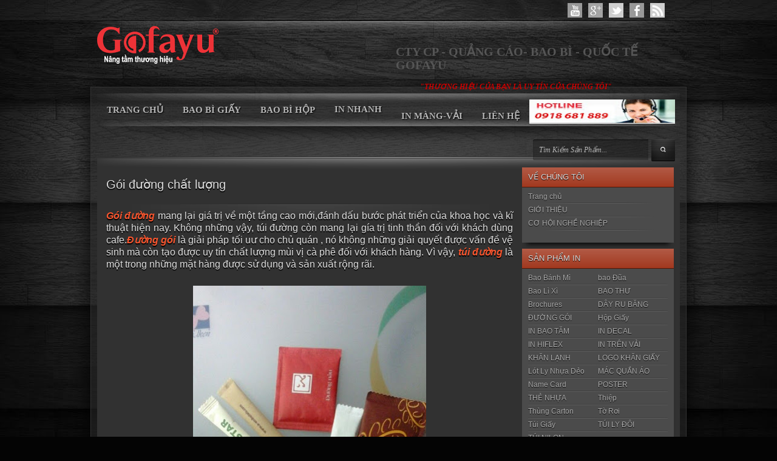

--- FILE ---
content_type: text/html; charset=UTF-8
request_url: http://www.vietnamhomeland.com/2016/08/goi-uong-chat-luong.html
body_size: 28482
content:
<!DOCTYPE html>
<html dir='ltr' xmlns='http://www.w3.org/1999/xhtml' xmlns:b='http://www.google.com/2005/gml/b' xmlns:data='http://www.google.com/2005/gml/data' xmlns:expr='http://www.google.com/2005/gml/expr'>
<head>
<link href='https://www.blogger.com/static/v1/widgets/55013136-widget_css_bundle.css' rel='stylesheet' type='text/css'/>
<link href='http://fonts.googleapis.com/css?family= Times New Roman' rel='stylesheet' type='text/css'/>
<link href='http://fonts.googleapis.com/css?family=Arial' rel='stylesheet' type='text/css'/>
<meta content='text/html; charset=UTF-8' http-equiv='Content-Type'/>
<meta content='blogger' name='generator'/>
<link href='http://www.vietnamhomeland.com/favicon.ico' rel='icon' type='image/x-icon'/>
<link href='http://www.vietnamhomeland.com/2016/08/goi-uong-chat-luong.html' rel='canonical'/>
<link rel="alternate" type="application/atom+xml" title="BAO BÌ GOFAYU - Atom" href="http://www.vietnamhomeland.com/feeds/posts/default" />
<link rel="alternate" type="application/rss+xml" title="BAO BÌ GOFAYU - RSS" href="http://www.vietnamhomeland.com/feeds/posts/default?alt=rss" />
<link rel="service.post" type="application/atom+xml" title="BAO BÌ GOFAYU - Atom" href="https://www.blogger.com/feeds/1950778823593117130/posts/default" />

<link rel="alternate" type="application/atom+xml" title="BAO BÌ GOFAYU - Atom" href="http://www.vietnamhomeland.com/feeds/6715852941540504276/comments/default" />
<!--Can't find substitution for tag [blog.ieCssRetrofitLinks]-->
<link href='https://blogger.googleusercontent.com/img/b/R29vZ2xl/AVvXsEibZ9GZuobWnAkhnJnSVH2MTtwENjmqlkviKfIxfRHRp2i8NJVL58_3-7Cn7NWvThIiCH6vCehIccbkxq37_5zZ82axN7ql7fI0sU3oBg49vNmqBDrV1Xe8YERq7_qS-fUByAU1-nLd7xI/s640/duong-goi-71_result.jpg' rel='image_src'/>
<meta content='http://www.vietnamhomeland.com/2016/08/goi-uong-chat-luong.html' property='og:url'/>
<meta content='Gói đường chất lượng ' property='og:title'/>
<meta content='   Gói đường  mang lại giá trị về một tầng cao mới,đánh dấu  bước phát triển của khoa học và kĩ thuật hiện nay. Không những vậy, túi đường c...' property='og:description'/>
<meta content='https://blogger.googleusercontent.com/img/b/R29vZ2xl/AVvXsEibZ9GZuobWnAkhnJnSVH2MTtwENjmqlkviKfIxfRHRp2i8NJVL58_3-7Cn7NWvThIiCH6vCehIccbkxq37_5zZ82axN7ql7fI0sU3oBg49vNmqBDrV1Xe8YERq7_qS-fUByAU1-nLd7xI/w1200-h630-p-k-no-nu/duong-goi-71_result.jpg' property='og:image'/>
<title>Gói đường chất lượng  - BAO BÌ GOFAYU</title>
<meta content='Your Blog Description here!' name='description'/>
<meta content='Your Keywords here!' name='keywords'/>
<meta content='Author Name here!' name='Author'/>
<meta content='Author Email Address here!' name='Email'/>
<meta content='document' name='resource-type'/>
<meta content='all' name='audience'/>
<meta content='general' name='rating'/>
<meta content='all' name='robots'/>
<meta content='index, follow' name='robots'/>
<meta content='id' name='language'/>
<meta content='id' name='geo.country'/>
<meta content='global' name='distribution'/>
<meta content='1 days' name='revisit-after'/>
<meta content='Indonesia' name='geo.placename'/>
<style id='page-skin-1' type='text/css'><!--
/* -----------------------------------------------
Blogger Template Style
Name    : Johny Joss Banget
Author  : Maskolis
Url     : http://www.maskolis.com/
Updated by: Blogger Team
----------------------------------------------- */
/* Variable definitions
====================
<Variable name="bgcolor" description="Page Background Color"
type="color" default="#fff">
<Variable name="textcolor" description="Text Color"
type="color" default="#ddd">
<Variable name="linkcolor" description="Link Color"
type="color" default="#58a">
<Variable name="pagetitlecolor" description="Blog Title Color"
type="color" default="#666">
<Variable name="descriptioncolor" description="Blog Description Color"
type="color" default="#999">
<Variable name="titlecolor" description="Post Title Color"
type="color" default="#ddd">
<Variable name="bordercolor" description="Border Color"
type="color" default="#ccc">
<Variable name="sidebarcolor" description="Sidebar Title Color"
type="color" default="#999">
<Variable name="sidebartextcolor" description="Sidebar Text Color"
type="color" default="#666">
<Variable name="visitedlinkcolor" description="Visited Link Color"
type="color" default="#999">
<Variable name="bodyfont" description="Text Font"
type="font" default="normal normal 100% Georgia, Serif">
<Variable name="headerfont" description="Sidebar Title Font"
type="font"
default="normal normal 78% 'Trebuchet MS',Trebuchet,Arial,Verdana,Sans-serif">
<Variable name="pagetitlefont" description="Blog Title Font"
type="font"
default="normal normal 200% Georgia, Serif">
<Variable name="descriptionfont" description="Blog Description Font"
type="font"
default="normal normal 78% 'Trebuchet MS', Trebuchet, Arial, Verdana, Sans-serif">
<Variable name="postfooterfont" description="Post Footer Font"
type="font"
default="normal normal 78% 'Trebuchet MS', Trebuchet, Arial, Verdana, Sans-serif">
<Variable name="startSide" description="Side where text starts in blog language"
type="automatic" default="left">
<Variable name="endSide" description="Side where text ends in blog language"
type="automatic" default="right">
*/
body{background:#040404 url(https://blogger.googleusercontent.com/img/b/R29vZ2xl/AVvXsEh6ouccBsI0CrwCXFgdCIr2MLCIiXVkEuVpPS-n3IYCj-M0G4AqFEvuqBiVcPxxQ_WBotjYz00CEoFvm5V-riyD8oG3sh6B8gh9SfvCH2Mj7tltbcuz9UZ2_U9DN6VdAnZww9IziBc4m7A/s1600/body1.jpg) no-repeat top center;color:#dddddd;font:x-small Trebuchet MS;font-size:small;text-align:left;margin:0}
a:link{color:#f7552e;text-decoration:none}
a:visited{color:#f7552e;text-decoration:none}
a:hover{color:#dddddd;text-decoration:none}
a img{border-width:0}
#headerpic-wrapper{background:url(https://blogger.googleusercontent.com/img/b/R29vZ2xl/AVvXsEipsVxwBVRaY8HbGGPWFFpUq3CafueTUHyyMeoUfQ0TAQcw3p9ygl8UTLLz9FIKr2V0tle_NNDbGHntFzJFmDj16l0z7BNheoPkzQMrFPgSCZuqOOEvTqC8kY19JyvUKoOxTBFRpunfyoo/s1600/header+maskolis.png) no-repeat top center;width:100%}
#header-wrapper{width:960px;height:110px;border:0 solid #dcd9d9;margin:0 auto}
#header-inner{background-position:center;margin-left:auto;margin-right:auto}
#header{float:left;width:450px;border:0 solid #dcd9d9;text-align:left;color:#333333;margin:0}
#header2{float:right;width:468px;margin:15px 0 0;text-align:left;color:#555}
.header .widget,.header2 .widget{margin:0 auto;padding:10px 0 0}
#header h1{line-height:1.2em;text-transform:none;letter-spacing:.1em;font: bold 30px Arial;text-shadow:0 1px 1px #000;margin:0 auto;padding:5px 5px .15em;color:#aaa;}
#header a{text-decoration:none}
#header a:hover{color:#333333}
#header .description{max-width:100%;text-transform:uppercase;letter-spacing:.01em;line-height:1.2em;font:normal normal 12px Lucida Sans, Tahoma, Helvetica, FreeSans, sans-serif;color:#666666;margin:0 auto;padding:0 5px 5px}
#header img{margin-startside:auto;margin-endside:auto}
#navbar-iframe{height:0;visibility:hidden;display:none}
.headline-wrapper{background:url(https://blogger.googleusercontent.com/img/b/R29vZ2xl/AVvXsEienW69IWO7Wt351iRwdSO7ek5NTXATZFuif5rkjEWARLnTJdsRl-teUdpeoXX9Wy4-_JA9Yckw9FUcccG0bX4G1aRnzfBSVRBiQ8DppIuib5SOLqIivTxTomOKfrJa6biB-6qeOF5HC3M/s1600/toppic.png);border-bottom:0 solid #444;width:100%;height:33px;}
.headline{width:960px;line-height:1.4em;text-align:left;font:14px Verdana;color:#fff;overflow:hidden;clear:both;margin:0 auto;padding:0 auto}
.headline-left{float:left;width:660px}
.headline-right{float:right;width:300px}
.headline a:hover{color:#eace12;text-decoration:underline}
#content-wrapper{background:#313131 url(https://blogger.googleusercontent.com/img/b/R29vZ2xl/AVvXsEjQC8MeaIkJyfGiGogGw90A01rzwuiEI9WT8kBANRrR8r1zvRifM5bIrVFwKUdN2rCiwt6cSJaqqFQB6lcEOGpC_y2YkxZ9JwsKz2d_Zk24O32N4rix3k-2GQV18cG0gDkRbrPgZ2X1wOg/s1600/nasi+goreng.png) no-repeat top center;margin-top: 18px}
#main-wrapper{width:700px;float:left;word-wrap:break-word;overflow:hidden;}
#sidebar-wrapper{padding:10px 10px 0 0;width:250px;float:right;word-wrap:break-word;overflow:hidden}
h2.date-header{margin:1.5em 0 .5em}
.post{background:url(https://blogger.googleusercontent.com/img/b/R29vZ2xl/AVvXsEh-o81fGClVmCm0TgDYnvfd7C8WT2RNIsmo8qO57BvEDT4HxW6mb6FLOJ1rkE2wecTRo27ObBwMmVedYv6hNhN6wWSChDoaRM3tXpivIoIE0hqTLKERhNEGeEt4ynLKvBn1ZHe8QaJxXp0/s1600/mas+goreng.png) no-repeat bottom center;margin:.5em 0 .1em;padding:15px 15px 25px}
.post .jump-link{display:none}
.post h3{font:20px Arial;line-height:1.2em;color:#333;margin:.25em 0 0;padding:0 0 4px;text-shadow:0px 2px 1px #000;}
.post h3 a,.post h3 a:visited,.post h3 strong{color:#dddddd}
.post h3 strong,.post h3 a:hover{color:#f7552e}
.post-body{background:url(https://blogger.googleusercontent.com/img/b/R29vZ2xl/AVvXsEhBMofmEdHI0oZLS-Cofta4_LQLbJ66p2d5OjknVC4gc0FVwwlPHoh80Dn6luS9GRYqBx8vqHt4PkftQ5ZzKjCXO8pBO6A4oRRE8QmhAPp3rnoq9X78SIOknZx4aXGohsQ3gKsOUVh4Rjo/s1600/newsf.png) no-repeat top center;font:16px Arial;padding-top:10px;line-height:1.3em;margin:1em 0 .75em;text-shadow:0px 2px 1px #000}
.post-body blockquote{line-height:1.3em;font-style:italic}
.post-footer{color:#666;text-transform:none;letter-spacing:.01em;font:normal normal 12px Arial, Tahoma, Helvetica, FreeSans, sans-serif;line-height:1.4em;margin:.75em 0}
.comment-link{margin-startside:.6em}
.post img,table.tr-caption-container{overflow:hidden;margin-top:5px;padding:0}
.tr-caption-container img{border:none;padding:0}
.post blockquote{margin: 10px 10px 10px 20px;padding: 10px 15px 10px 15px;line-height: 1.6em;color: #aaa;background:#262626;border-left: 20px solid #111}
.post blockquote p{margin:.75em 0}
table{width:100%;border-collapse:collapse;border-spacing:0;border:1px solid #999;color:#444;margin:10px 0}
table td,table th{text-align:left;border:1px solid #999;padding:.4em .8em}
table th{text-transform:uppercase;font-weight:400;border:1px solid #999}
table td{border:1px solid #999}
table tr.even td{border:none}
.comments{padding:0 15px;text-shadow:0 1px 1px black}
#comments h4{font-size:16px;font-weight:400;margin:20px 0}
.cm_wrap{clear:both;margin-bottom:10px;float:right;width:100%}
.cm_head{width:60px;float:left;margin:0}
.cm_avatar{vertical-align:middle;border:1px solid #111;background:url(https://blogger.googleusercontent.com/img/b/R29vZ2xl/AVvXsEhC5casHaIz-pPebZu_Eoe98jmzMKbUiG1wYpQ3U11_UD2c-RWD234A52KSoQn3HCcVGXsobt7dq6bD0CoWbwkKLUELdxYKnteSRokHyrKKRMEBiYsPlgIlmaCk9C2DdDXI47OsS6zE2ds/s1600/anonym+maskolis.png) center no-repeat;width:35px;height:35px;margin:0;padding:3px}
.cm_avatar_a{vertical-align:middle;border:1px solid #DDD;background:#111;background-position:center;background-repeat:no-repeat;width:35px;height:35px;margin:0;padding:3px}
.cm_reply a{display:inline-block;border:1px solid #111;border-right-color:#444;border-bottom-color:#444;color:#aaa!important;text-align:center;text-decoration:none;background:0;font:11px/18px sans-serif;margin:0;padding:1px 6px}
.cm_reply a:hover{text-decoration:none!important;background:#111}
.cm_entry{background:#222;border:1px solid #111;overflow:hidden;padding:16px;border-right:1px solid #444;border-bottom:1px solid #444}
.cm_info{margin-bottom:5px;border:thin solid #111;background-color:#333;padding:5px}
.cm_info_a{margin-bottom:5px;border:thin solid #111;background-color:#444;padding:5px}
.cm_name{font-size:14px;font-family:PT Sans Narrow;color:#aaa!important;text-decoration:none;float:left}
.cm_name_a{font:14px PT Sans Narrow;color:#aaa!important;text-decoration:none;float:left}
.cm_date{font-size:10px;color:#999;text-decoration:none;float:right}
.cm_date_a{font:normal 10px Arial;color:#aaa;text-decoration:none;float:right;padding-top:5px}
.cm_pagenavi{font-size:10px;text-transform:uppercase;color:#666;text-shadow:1px 1px #FFF;font-weight:700}
.cm_pagenavi a{color:#666;text-decoration:none;padding:10px}
.cm_pagenavi span{color:#888;background:#444;border:1px solid #222;padding:4px}
.comment-body-author{font-family:PT Sans Narrow;font-weight:300}
.cm_entry p,.cm_entry_a p{clear:both;font-family:PT Sans Narrow;border:thin solid #222;background-color:#444;font-size:14px;color:#aaa;word-wrap:break-word;padding:5px}
.cm_reply{padding-top:5px}
#blog-pager{position:relative;top:10px;width:auto;clear:both;font:bold 14px Arial;color:#aaa;margin:15px 0;padding:5px 10px;text-shadow:0 2px 2px black}
#blog-pager a{color:#aaa}
.feed-links{clear:both;line-height:2.5em}
.sidebar h2{background:#972206 url(https://blogger.googleusercontent.com/img/b/R29vZ2xl/AVvXsEg-JP-c34DJ7EnH0XDJNMOJ-MXYX9AnWT3UOX07nwUAc9dJSHUK3Q-Qpr4dzghJd2z9bDMKMV47E38S2q6WenC9KleqMBdc6DA-k1AM_9eqOPpS71kpup8C5kXcacsE9oxnCPL-IsPZs_0/s1600/sidebar.png) repeat-x top;font:13px Arial;color:#ddd;text-transform:uppercase;margin:0;padding:8px 0 9px 10px;border-bottom:1px solid #521506}
.sidebar{text-shadow: black 0px 1px 1px;color:#ddd;line-height:1.3em;border-top:none}
.sidebar li{background:url(https://blogger.googleusercontent.com/img/b/R29vZ2xl/AVvXsEi4QN2MnF7qp5RRna3IPuIwQUckm7TAAewuJgHuOR94fYXhOyE9GxmxnRVlzLna50unyHMJmlXOT4pRQPyOSjYZBAS28sYUKSw-aDBESUqlLPW7WmohZnSdh62q0A8vkC55YhMFXnEqEUg/s1600/split.png) no-repeat bottom center;text-indent:0;line-height:1.3em;margin:0;padding:3px 0 4px}
.sidebar .widget{background:#4b4b4b;border:0 solid #dcd9d9;margin:0 0 10px;-webkit-box-shadow: 0 10px 8px -8px black;-moz-box-shadow: 0 10px 8px -8px black;box-shadow: 0 10px 8px -8px black;padding-bottom:15px}
.sidebar .widget-content{margin:0 auto;padding:0px 0px}
.sidebar a:link,.sidebar a:visited{font:12px Arial;color:#aaa;text-decoration:none}
.sidebar li a:hover{color:#f7552e}
.sidebar ul{list-style:none;margin:0;padding:5px 10px}
#Label1 li {float:left; width:50%;}
.main .widget{margin-bottom:10px}
.showpageOf{border:1px solid #7b7c7d;color:#000;margin:2px;padding:3px 6px}
.showpageNum a,.showpage a{border:1px solid #7b7c7d;color:#000;text-decoration:none;margin:2px;padding:3px 6px}
.showpageNum a:hover,.showpage a:hover,.showpagePoint{border:1px solid #e4360d;background:#ca2f0a;color:#fff;margin:2px;padding:3px 6px}
.switch{height:25px;color:#444;margin:0;padding:5px 9px;text-transform:uppercase;}
.switch-left{width:360px;float:left;margin:0 auto;padding-top:5px;font:14px Arial;text-shadow:0px 1px 1px #000;color:#999}
.switch-right{width:120px;float:right;margin:0 auto;padding-top:10px}
.switch a{border:1px solid #999;font:11px Arial;padding:3px 8px 3px 25px;text-transform:none;color:#999}
a.bar_view{background:url(https://blogger.googleusercontent.com/img/b/R29vZ2xl/AVvXsEhGWHteTfaURnBUamkWCGzJvP9hMZ9T1W-uv2FMpXvaEYMg6CVuLZgAYAdxyZwHCMDkNsdYvmGLVpcEbZFRc00UbhBYGgJvh7YnrfdyPsESsDkWTKXaXvjKXw12s5C5lK2hes_8doS8M9T0/s1600/drid.gif) no-repeat 3px center}
a.dat_view{background:url(https://blogger.googleusercontent.com/img/b/R29vZ2xl/AVvXsEhFUABVvd7BEguuhYrELRBr6JlOJmY9wnChklBMNh6-zI0YosHotQ6EThrIEnoTAeVmxbu3Bl_m4tkZq4b7YMJ265Ikx_l_hHP-_SC8R36kHMrC_Q2UODHpWApqpf-x1AG4zD3l1RtZ-tkj/s1600/listed.gif) no-repeat 3px center}
.switch a.active{background-color:#aaa;border:1px solid #999;color:#111;cursor:default}
#outer-wrapper{background:url(https://blogger.googleusercontent.com/img/b/R29vZ2xl/AVvXsEizULHRl-v3Bvq0U-2jAUoL0a-2PT3xBZUxAZWwhqcjxWOK2iMAlg1ai_BVt1f0VzZiU57Vb3IBvpP5lFu5_UKODX04dPnXbqX5so1jR2mWjyrJ6lvhiPlShZXSLsosNYrgNXPrqGm5ljQ/s1600/outer.png);;width:960px;text-align:left;font:normal normal 12px Arial, Tahoma, Helvetica, FreeSans, sans-serif;margin:0 auto;border:1px solid #333;padding:10px;-moz-box-shadow:0 0 40px #000;-webkit-box-shadow:0 0 5px #000;-goog-ms-box-shadow:0 0 40px #000;box-shadow:0 0 40px #000}
.index{background:url(https://blogger.googleusercontent.com/img/b/R29vZ2xl/AVvXsEgbl6qX1Jo0xqnPqfkosmKG_64zrpXNQ2ARRyFBj4W1Zoc6VUewa-VOvrAU5RZRQJcD3XY3kpsLkqlJ5rXkqyOa4Ls1PXWPeCDZB3j8XGtZ1Nt7_AbPCZH6dVDO32m6wSV_sqbST_otA66X/s1600/video.png) no-repeat center left!important;float:right;font:14px Arial;color:#444;display:block;margin:12px 0 0;padding:0 10px 0 20px;text-shadow:0px 1px 1px #000}
.index a,.index a:visited{color:#ddd;text-transform:none}
.index a:hover{color:#f7552e;text-transform:none}
.footer h2{background:url(https://blogger.googleusercontent.com/img/b/R29vZ2xl/AVvXsEghQGgAG0k39HTIWJCbKpeqDgTzF8mgzzR18r-Kwop-Z8R72DURVHBEWZC6Q1QHILaj_JeyyKiD9TJ6A6DWcmDjAn_NZo8lf5jX5E2nSNr7DfZDkfOFdKbbROZn6Yw4xF8eXzlkQUIfDI7e/s1600/batas.gif) repeat-x scroll bottom;font:14px Arial;padding-bottom:5px;margin-bottom:15px;line-height:1.3em;text-transform:uppercase;color:#ddd}
.footer{color:#aaa;line-height:1.3em;font:normal 12px Arial}
.footer ul{list-style:none;color:#EAE9E8;margin:0;padding:0}
.footer li{background:url(https://blogger.googleusercontent.com/img/b/R29vZ2xl/AVvXsEhhB8iyp6D8mo-iEwHPVnzhDaNqGCotvFPKjpcdCjNx0W_53SRuSIiALI1oanlXYZla-68PDLxLHgbnoLVUEP6lH7MLgfzciiMSH7KyTAgfPeq7otWrwRLhBqwouaU21swRJNjFSP-qdGYR/s1600/bullet.png) no-repeat 1px 5px;font:normal 12px Arial;color:#626262;text-indent:0;line-height:1.2em;margin:0;padding:2px 0 3px 17px}
.footer a:link,.footer li a:visited{color:#aaa;text-decoration:none}
.footer li a:hover{color:#fff}
.footer .widget{margin:0 0 8px;padding:6px 0;text-shadow:1px 1px 2px #000}
.footer .widget-content{padding:0 auto}
.picfooter{background-color:#222;background-image: -moz-linear-gradient(top,#444 0,#222 100%); background-image: -ms-linear-gradient(top,#444 0,#222 100%); background-image: -o-linear-gradient(top,#444 0,#222 100%); background-image: -webkit-gradient(linear,left top,left bottom,color-stop(0,#444),color-stop(100%,#222)); background-image: -webkit-linear-gradient(top,#444 0,#222 100%); background-image: linear-gradient(to bottom,#444 0,#222 100%);border-bottom:1px solid #000;border-top:4px solid #111;width:960px;margin-startside:auto;margin-endside:auto;text-align:center;font:normal normal 12px Arial, Tahoma, Helvetica, FreeSans, sans-serif}
#footer-wrapper{width:940px;text-align:left;font:normal normal 12px Arial, Tahoma, Helvetica, FreeSans, sans-serif;margin:0 auto;padding:10px}
#footer1-wrapper{width:300px;float:left;word-wrap:break-word;overflow:hidden}
#footer2-wrapper{margin-left:10px;width:300px;float:left;word-wrap:break-word;overflow:hidden;padding:0 10px}
#footer3-wrapper{width:300px;float:right;word-wrap:break-word;overflow:hidden}
.creditwrap{background:#333 url(https://blogger.googleusercontent.com/img/b/R29vZ2xl/AVvXsEjQC8MeaIkJyfGiGogGw90A01rzwuiEI9WT8kBANRrR8r1zvRifM5bIrVFwKUdN2rCiwt6cSJaqqFQB6lcEOGpC_y2YkxZ9JwsKz2d_Zk24O32N4rix3k-2GQV18cG0gDkRbrPgZ2X1wOg/s1600/nasi+goreng.png) no-repeat top center;width:960px;margin:0 auto;padding:0 auto}
.credit{width:940px;line-height:1.6em;text-align:center;font-family:Arial;font-size:11px;color:#aaa;overflow:hidden;clear:both;margin:0 auto;padding:10px 0}
.credit a:link,.credit a:visited{color:#aaa;text-decoration:none}
.credit a:hover{color:#FFF;text-decoration:none}
#carousel{width:960px;height:330px;margin-top: 20px;border-bottom:1px solid #222;position:relative;display:block;background:#313131 url(https://blogger.googleusercontent.com/img/b/R29vZ2xl/AVvXsEiv3hmNrC5MthSLgqYxM5CPevvEU3CAesTo1SLG_dGcrzTi0W1o0m8rglBRO75dydyBlHa566xspxW69bmQmdhGX_sBZMdNhyphenhyphendOeCu6yYr9XYLgbqJnIfBtcmIeWnZbJbNcxpEGGM5XFHU/s1600/slider-bg.png) no-repeat top}
#carousel .container{position:absolute;left:25px;width:920px;height:330px;overflow:hidden}
#carousel #previous_button{position:absolute;width:25px;height:330px;background:url(https://blogger.googleusercontent.com/img/b/R29vZ2xl/AVvXsEiX2vsafG_s5_7WBmPTnrm0en2z-fYZOho-H3tQa00DHYeS8EA6KH7kiR1C4Uhdi7NiBy4ZP0c0SK-WJnyZwYwCq7gI8xLVqAVNzjVcFO6l9rREInk16bN0AINGq7PhoQcK5ZL1mswpxDs/s1600/previous.png) center;z-index:100;cursor:pointer;}
#carousel #next_button{position:absolute;right:0;width:25px;height:330px;background:url(https://blogger.googleusercontent.com/img/b/R29vZ2xl/AVvXsEhH5aezqAP7DD6Zffuxl7zVIIvRYzik2ISFVSiWY3n3s94CBppH-LfaKDyHdRu8eJriPdcgEtoMOfZXpruizuzuDMoZwBVhkqhNapI4ZqlHLkG2hXAhiXfFdSSfcrnxPMECWxi2qkQDyPo/s1600/next.png) center;z-index:100;cursor:pointer;}
#carousel #next_button:hover,#carousel #previous_button:hover,#carousel ul li:hover{filter:alpha(opacity=70);opacity:.7}
#carousel ul{width:100000px;position:relative;margin-top:10px}
#carousel ul li{background:#000 url(https://blogger.googleusercontent.com/img/b/R29vZ2xl/AVvXsEg4LpOqeClCve6Il7-50NZJVQIdbPWkNIAY6nadKyKn4V5mvGzJLiWUm7FTMXHud_HvX2_A0pNCkqxtCGl2lzdGAO3vVhWoLUmM2HEGbXWM94kY39OKtskwLF5eYQXKo8N2yaDkoAJoCPA/s1600/sliderbg.png) repeat-x top;display:inline;float:left;text-align:center;font-weight:700;font-size:.9em;line-height:1.2em;width:200px;height:300px;margin:0 1px 20px 12px;padding:6px}
#carousel ul li a.slider_title{color:#aeaeae;display:block;margin-top:5px}
#carousel ul li a.slider_title:hover{color:#256ead}
.menuku{height:54px;background:url(https://blogger.googleusercontent.com/img/b/R29vZ2xl/AVvXsEgVT0_GJ8I2fJiSx_4vfu_67I4-FgQgcvkaZLZ0MjdRXUHxkLL8TIqRlNuZc8hAKoL_4DOgebmOrH2nay8mnvEynnAKA_JeSjjES1qRIn8pF7cqOTYIB1T_XpyyTNAMTnHHU-alU6oRhH8/s1600/horiz-menu-bg.png) no-repeat center;font:normal 15px Tahoma;line-height:normal;width:960px;text-transform:none;color:#f1f1f1;text-decoration:none;margin:0;padding:0}
.menusearch{width:300px;float:right;margin:0 auto;padding:0 auto}
.menuku ul{margin:0;padding:0}
.menuku li{list-style:none;color:#b69786;float:left;display:inline;position:relative;margin:0;padding:0}
.menuku li a{display:block;text-decoration:none;font-weight:700;color:#b6b6b6;text-shadow:1px 1px 2px #000;outline:none;margin:0;padding:18px 16px}
.menuku li a:hover{background:url(https://blogger.googleusercontent.com/img/b/R29vZ2xl/AVvXsEgVT0_GJ8I2fJiSx_4vfu_67I4-FgQgcvkaZLZ0MjdRXUHxkLL8TIqRlNuZc8hAKoL_4DOgebmOrH2nay8mnvEynnAKA_JeSjjES1qRIn8pF7cqOTYIB1T_XpyyTNAMTnHHU-alU6oRhH8/s1600/horiz-menu-bg.png) no-repeat center}
.menuku li ul{position:absolute;z-index:10;left:0;top:100%;height:30px;width:170px;display:none;margin:0;padding:0}
.menuku li ul a{font:12px Arial;background:#111;border-left:none;border-right:none;border-top:1px solid #313131;border-bottom:1px solid #0e0c0b;display:block;padding:7px 10px;;-moz-box-shadow:0 2px 2px rgba(0,0,0,0.6);-webkit-box-shadow:0 2px 2px rgba(0,0,0,0.6);filter:alpha(opacity=87);-moz-opacity:.87;opacity:.87}
.menuku li ul a:hover{background:#383838}
.menuku li ul li{float:none;display:block;width:auto}
.menuku li ul ul{top:0;left:100%}
.menuku li a:focus{background-color:#666;border-left-color:#999;border-right-color:#777}
.menuku ul li a:focus{background-color:#666;border-top-color:#777;border-bottom-color:#555}
.menuku li a:hover,.menuku ul li a:hover{color:#ccc}
.readmorecontent{text-align:right;width:140px;float:right;margin-top:10px;text-shadow:0px 1px 1px #000;}
.readmorecontent a{padding:0;color:#aaa;text-decoration:none;font-weight:bold;}
.readmorecontent a:hover{color:#009df2;text-decoration:none;}
#maskolis h1{background:url(https://blogger.googleusercontent.com/img/b/R29vZ2xl/AVvXsEjEVdVMbNCcc2Fduu4fOyX1sQJdL1UawPRn_7k3w3gqXbjDtC3EjM-4Z3qsQTsMVFsl7VMYeiOLpuT7a7tSdWfd-vFhUThpQjbe6MbEgj1chC0Vaf9yI2NHt0skj9U4uYVOIwkBbHu7Duw/s1600/mas+goreng.png) no-repeat top center;font:14px Arial;margin:0px;padding:15px 10px;text-shadow:0px 1px 1px #000}
#maskolis h1 a,#maskolis h1 a:visited{color:#ddd}
#maskolis h1 a:hover{color:#f7441a}
#maskolis {background:url(https://blogger.googleusercontent.com/img/b/R29vZ2xl/AVvXsEh-o81fGClVmCm0TgDYnvfd7C8WT2RNIsmo8qO57BvEDT4HxW6mb6FLOJ1rkE2wecTRo27ObBwMmVedYv6hNhN6wWSChDoaRM3tXpivIoIE0hqTLKERhNEGeEt4ynLKvBn1ZHe8QaJxXp0/s1600/mas+goreng.png) no-repeat bottom center;width:100%;overflow:hidden;margin-bottom:0px;padding-bottom:32px;}
#maskolis .col_maskolis {width:158px;height:230px;float:left;padding:2px 3px 5px;background:#111;margin:10px 0 0 9px;text-align:center}
#maskolis .maskolis_img {border:5px solid #313131;margin:15px 6px;width:135px;height:170px;transition:all 400ms ease-in-out;-webkit-transition:all 400ms ease-in-out;-moz-transition:all 400ms ease-in-out;-o-transition:all 400ms ease-in-out;-ms-transition:all 400ms ease-in-out}
#maskolis .maskolis_img:hover{opacity:.7;filter:alpha(opacity=70);-moz-opacity:.7;-khtml-opacity:.7}
#maskolis .posttitle {height:20px;border:0 none;line-height:8px;margin:0 5px 5px;padding:2px}
#maskolis .posttitle a{color:#ddd;font:14px PT Sans Narrow;line-height:16px}
#maskolis .posttitle a:hover {color:#f7441a}
.PopularPosts .item-thumbnail img{width:90px;height:60px}
.PopularPosts .item-thumbnail img:hover{opacity:.6;filter:alpha(opacity=60);-moz-opacity:.6;-khtml-opacity:.6}
#related-posts{float:left;width:auto;}
#related-posts h1{background:none;color:#aaa;font:16px Arial;padding:3px;text-shadow:0 1px 1px black}
#related-posts .maskolis_img {border:4px solid #313131;padding:0px 0px;width:132px;height:165px;transition:all 400ms ease-in-out;-webkit-transition:all 400ms ease-in-out;-moz-transition:all 400ms ease-in-out;-o-transition:all 400ms ease-in-out;-ms-transition:all 400ms ease-in-out;margin:10px 8px 5px}
#related-posts .maskolis_img:hover{opacity:.7;filter:alpha(opacity=70);-moz-opacity:.7;-khtml-opacity:.7}
.shadow{width:960px; height:32px; background:url(https://blogger.googleusercontent.com/img/b/R29vZ2xl/AVvXsEi2yaKKU_mPfOSbEx29NGxogotAHt8N9mNkLYYHBAGxVEc1xUnC4Fp_IrV-53ktoiSYvh4f80142QvxLNFdUrrZqTwEsQsmSNuIKp_By98lLoYqjSpwM7t5aVVEhpBXf7bftqy9C3oG9BQ/s1600/main-shadow.png) no-repeat center;margin:0 auto}
ul.isocial{list-style:none;margin:0;padding:5px 20px 0 0}
ul.isocial li{float:right;margin:0 5px;padding:0}
ul.isocial li a{float:right;background-image:url(https://blogger.googleusercontent.com/img/b/R29vZ2xl/AVvXsEhhRd4Fdb5qWmFNF7DkaRLHQnIwrY8Bp8ZfSVzDLDVrR2kfLeCY8KdaeTfzGPY6-N9__-z31mgZXCWpCqcQuKaLeIY3MhiyWtupZpV6WkMkHNZGdTXnEAuyXTYIXcrgeyq8TJg3bI3aoCQ/s1600/social+letter.png);background-position:0 0;background:repeat:no-repeat;display:inline-block;text-indent:-9999px;overflow:hidden;width:24px;height:24px;position:relative}
ul.isocial li a.rss{background-position:0 0}
ul.isocial li a.rss:hover{background-position:0 -25px}
ul.isocial li a.facebook{background-position:-25px 0}
ul.isocial li a.facebook:hover{background-position:-25px -25px}
ul.isocial li a.twitter{background-position:-50px 0}
ul.isocial li a.twitter:hover{background-position:-50px -25px}
ul.isocial li a.google{background-position:-75px 0}
ul.isocial li a.google:hover{background-position:-75px -25px}
ul.isocial li a.youtube{background-position:-100px 0}
ul.isocial li a.youtube:hover{background-position:-100px -25px}
h3.post-title {font-family: 'CustomFontName', Arial;}
--></style>
<script type='text/javascript'>
//<![CDATA[
function removeHtmlTag(strx,chop){if(strx.indexOf("<")!=-1){var s=strx.split("<");for(var i=0;i<s.length;i++){if(s[i].indexOf(">")!=-1){s[i]=s[i].substring(s[i].indexOf(">")+1,s[i].length)}}strx=s.join("")}chop=(chop<strx.length-1)?chop:strx.length-2;while(strx.charAt(chop-1)!=' '&&strx.indexOf(' ',chop)!=-1)chop++;strx=strx.substring(0,chop-1);return strx+'...'}function masSummaryAndThumb(mas1,mas2){var div=document.getElementById(mas1);var imgtag="";var img=div.getElementsByTagName("img");var summ=600;if(img.length>=1){imgtag='<a href="'+mas2+'"><span style="float:left; padding:0px 10px 5px 0px;"><img src="'+img[0].src+'" width="135px" height="170px"/></span></a>';summ=600}var summary=imgtag+'<div class="entry">'+removeHtmlTag(div.innerHTML,summ)+'</div>';div.innerHTML=summary}
//]]>
</script>
<script src='http://ajax.googleapis.com/ajax/libs/jquery/1.7.2/jquery.min.js' type='text/javascript'></script>
<script type='text/javascript'>
//<![CDATA[
jQuery.cookie = function (key, value, options) {
    
    // key and at least value given, set cookie...
    if (arguments.length > 1 && String(value) !== "[object Object]") {
        options = jQuery.extend({}, options);

        if (value === null || value === undefined) {
            options.expires = -1;
        }

        if (typeof options.expires === 'number') {
            var days = options.expires, t = options.expires = new Date();
            t.setDate(t.getDate() + days);
        }
        
        value = String(value);
        
        return (document.cookie = [
            encodeURIComponent(key), '=',
            options.raw ? value : encodeURIComponent(value),
            options.expires ? '; expires=' + options.expires.toUTCString() : '', // use expires attribute, max-age is not supported by IE
            options.path ? '; path=' + options.path : '',
            options.domain ? '; domain=' + options.domain : '',
            options.secure ? '; secure' : ''
        ].join(''));
    }

    // key and possibly options given, get cookie...
    options = value || {};
    var result, decode = options.raw ? function (s) { return s; } : decodeURIComponent;
    return (result = new RegExp('(?:^|; )' + encodeURIComponent(key) + '=([^;]*)').exec(document.cookie)) ? decode(result[1]) : null;
};
//]]>
</script>
<script type='text/javascript'>
jQuery(document).ready(function(){var $box=jQuery('.post'),$bar=jQuery('a.bar_view');$dat=jQuery('a.dat_view');$dat.click(function(){$box.removeClass("bar");jQuery(this).addClass('active');$bar.removeClass('active');jQuery.cookie('dat_style',0);return false});$bar.click(function(){$box.addClass("bar");jQuery(this).addClass('active');$dat.removeClass('active');jQuery.cookie('dat_style',1);return false});if(jQuery.cookie('dat_style')==0){$box.removeClass("bar");$dat.addClass('active')}else{$box.addClass("bar");$bar.addClass('active')}});
</script>
<script type='text/javascript'>
//<![CDATA[
(function($){$.fn.jCarouselLite=function(o){o=$.extend({btnPrev:null,btnNext:null,btnGo:null,mouseWheel:false,auto:null,speed:200,easing:null,vertical:false,circular:true,visible:3,start:0,scroll:1,beforeStart:null,afterEnd:null},o||{});return this.each(function(){var running=false,animCss=o.vertical?"top":"left",sizeCss=o.vertical?"height":"width";var div=$(this),ul=$("ul:first",div),tLi=$(".car",ul),tl=tLi.size(),v=o.visible;if(o.circular){ul.prepend(tLi.slice(tl-v-1+1).clone()).append(tLi.slice(0,v).clone());o.start+=v}var li=$(".car",ul),itemLength=li.size(),curr=o.start;div.css("visibility","visible");li.css({overflow:"hidden",float:o.vertical?"none":"left"});ul.css({padding:"0",position:"relative","list-style-type":"none","z-index":"1"});div.css({overflow:"hidden","z-index":"2"});var liSize=o.vertical?height(li):width(li);var ulSize=liSize*itemLength;var divSize=liSize*v;li.css({width:li.width()});ul.css(sizeCss,ulSize+"px").css(animCss,-(curr*liSize));div.css(sizeCss,divSize+"px");if(o.btnPrev)$(o.btnPrev).click(function(){return go(curr-o.scroll)});if(o.btnNext)$(o.btnNext).click(function(){return go(curr+o.scroll)});if(o.btnGo)$.each(o.btnGo,function(i,val){$(val).click(function(){return go(o.circular?o.visible+i:i)})});if(o.mouseWheel&&div.mousewheel)div.mousewheel(function(e,d){return d>0?go(curr-o.scroll):go(curr+o.scroll)});if(o.auto)setInterval(function(){go(curr+o.scroll)},o.auto+o.speed);function vis(){return li.slice(curr).slice(0,v)};function go(to){if(!running){if(o.beforeStart)o.beforeStart.call(this,vis());if(o.circular){if(to<=o.start-v-1){ul.css(animCss,-((itemLength-(v*2))*liSize)+"px");curr=to==o.start-v-1?itemLength-(v*2)-1:itemLength-(v*2)-o.scroll}else if(to>=itemLength-v+1){ul.css(animCss,-((v)*liSize)+"px");curr=to==itemLength-v+1?v+1:v+o.scroll}else curr=to}else{if(to<0||to>itemLength-v)return;else curr=to}running=true;ul.animate(animCss=="left"?{left:-(curr*liSize)}:{top:-(curr*liSize)},o.speed,o.easing,function(){if(o.afterEnd)o.afterEnd.call(this,vis());running=false});if(!o.circular){$(o.btnPrev+","+o.btnNext).removeClass("disabled");$((curr-o.scroll<0&&o.btnPrev)||(curr+o.scroll>itemLength-v&&o.btnNext)||[]).addClass("disabled")}}return false}})};function css(el,prop){return parseInt($.css(el[0],prop))||0};function width(el){return el[0].offsetWidth+css(el,'marginLeft')+css(el,'marginRight')};function height(el){return el[0].offsetHeight+css(el,'marginTop')+css(el,'marginBottom')}})(jQuery);
//]]>
</script>
<script type='text/javascript'>
//<![CDATA[
imgr=new Array();imgr[0]="https://blogger.googleusercontent.com/img/b/R29vZ2xl/AVvXsEjyLYOYOVFBmXtmDrMabiYCvpTQAugyoHa7QzRRE65AO2QFiz6sYAufhzQudk_-cQ56QeYEQ1hDiUcj9lQJyx7eYXsyQHdysE0ExjPf3wdVfoVh71dVr_d9kG-yI3IgNpO3u_jmfQQoJnn3/s1600/no-video.gif";showRandomImg=true;aBold=true;summaryPost=200;summaryTitle=20;numposts1=12;numposts2=4;function removeHtmlTag(strx,chop){var s=strx.split("<");for(var i=0;i<s.length;i++){if(s[i].indexOf(">")!=-1){s[i]=s[i].substring(s[i].indexOf(">")+1,s[i].length)}}s=s.join("");s=s.substring(0,chop-1);return s}function showrecentposts(json){j=(showRandomImg)?Math.floor((imgr.length+1)*Math.random()):0;img=new Array();document.write('<ul>');for(var i=0;i<numposts1;i++){var entry=json.feed.entry[i];var posttitle=entry.title.$t;var pcm;var posturl;if(i==json.feed.entry.length)break;for(var k=0;k<entry.link.length;k++){if(entry.link[k].rel=='alternate'){posturl=entry.link[k].href;break}}for(var k=0;k<entry.link.length;k++){if(entry.link[k].rel=='replies'&&entry.link[k].type=='text/html'){pcm=entry.link[k].title.split(" ")[0];break}}if("content"in entry){var postcontent=entry.content.$t}else if("summary"in entry){var postcontent=entry.summary.$t}else var postcontent="";postdate=entry.published.$t;if(j>imgr.length-1)j=0;img[i]=imgr[j];s=postcontent;a=s.indexOf("<img");b=s.indexOf("src=\"",a);c=s.indexOf("\"",b+5);d=s.substr(b+5,c-b-5);if((a!=-1)&&(b!=-1)&&(c!=-1)&&(d!=""))img[i]=d;var month=[1,2,3,4,5,6,7,8,9,10,11,12];var month2=["Jan","Feb","Mar","Apr","May","Jun","Jul","Aug","Sep","Oct","Nov","Dec"];var day=postdate.split("-")[2].substring(0,2);var m=postdate.split("-")[1];var y=postdate.split("-")[0];for(var u2=0;u2<month.length;u2++){if(parseInt(m)==month[u2]){m=month2[u2];break}}var daystr=day+' '+m+' '+y;var trtd='<li class="car"><div class="thumb"><a href="'+posturl+'"><img width="200" height="250" class="alignnone" src="'+img[i]+'"/></a></div><p><a class="slider_title" href="'+posturl+'">'+posttitle+'</a></p></li>';document.write(trtd);j++}document.write('</ul>')}function showrecentposts5(json){j=(showRandomImg)?Math.floor((imgr.length+1)*Math.random()):0;img=new Array();for(var i=0;i<numposts1;i++){var entry=json.feed.entry[i];var posttitle=entry.title.$t;var pcm;var posturl;if(i==json.feed.entry.length)break;for(var k=0;k<entry.link.length;k++){if(entry.link[k].rel=='alternate'){posturl=entry.link[k].href;break}}for(var k=0;k<entry.link.length;k++){if(entry.link[k].rel=='replies'&&entry.link[k].type=='text/html'){pcm=entry.link[k].title.split(" ")[0];break}}if("content"in entry){var postcontent=entry.content.$t}else if("summary"in entry){var postcontent=entry.summary.$t}else var postcontent="";postdate=entry.published.$t;if(j>imgr.length-1)j=0;img[i]=imgr[j];s=postcontent;a=s.indexOf("<img");b=s.indexOf("src=\"",a);c=s.indexOf("\"",b+5);d=s.substr(b+5,c-b-5);if((a!=-1)&&(b!=-1)&&(c!=-1)&&(d!=""))img[i]=d;var month=[1,2,3,4,5,6,7,8,9,10,11,12];var month2=["Jan","Feb","Mar","Apr","May","Jun","Jul","Aug","Sep","Oct","Nov","Dec"];var day=postdate.split("-")[2].substring(0,2);var m=postdate.split("-")[1];var y=postdate.split("-")[0];for(var u2=0;u2<month.length;u2++){if(parseInt(m)==month[u2]){m=month2[u2];break}}var trtd='<li id="nav-post-'+i+'" class="ui-tabs-nav-item"><a href="#post-'+i+'"><img width="100" height="69" src="'+img[i]+'"/><span>'+posttitle+'</span></a></li>';document.write(trtd);j++}}function showrecentposts1(json){j=(showRandomImg)?Math.floor((imgr.length+1)*Math.random()):0;img=new Array();if(numposts2<=json.feed.entry.length){maxpost=numposts2}else{maxpost=json.feed.entry.length}for(var i=0;i<maxpost;i++){var entry=json.feed.entry[i];var posttitle=entry.title.$t;var pcm;var posturl;if(i==json.feed.entry.length)break;for(var k=0;k<entry.link.length;k++){if(entry.link[k].rel=='alternate'){posturl=entry.link[k].href;break}}for(var k=0;k<entry.link.length;k++){if(entry.link[k].rel=='replies'&&entry.link[k].type=='text/html'){pcm=entry.link[k].title.split(" ")[0];break}}if("content"in entry){var postcontent=entry.content.$t}else if("summary"in entry){var postcontent=entry.summary.$t}else var postcontent="";postdate=entry.published.$t;if(j>imgr.length-1)j=0;img[i]=imgr[j];s=postcontent;a=s.indexOf("<img");b=s.indexOf("src=\"",a);c=s.indexOf("\"",b+5);d=s.substr(b+5,c-b-5);if((a!=-1)&&(b!=-1)&&(c!=-1)&&(d!=""))img[i]=d;var month=[1,2,3,4,5,6,7,8,9,10,11,12];var month2=["Jan","Feb","Mar","Apr","May","Jun","Jul","Aug","Sep","Oct","Nov","Dec"];var day=postdate.split("-")[2].substring(0,2);var m=postdate.split("-")[1];var y=postdate.split("-")[0];for(var u2=0;u2<month.length;u2++){if(parseInt(m)==month[u2]){m=month2[u2];break}}var daystr=day+' '+m+' '+y;pcm='<a href="'+posturl+'">'+pcm+' comments</a>';var trtd='<div class="col_maskolis"><h2 class="posttitle"><a href="'+posturl+'">'+posttitle+'</a></h2><a href="'+posturl+'"><img class="maskolis_img" src="'+img[i]+'"/></a><div class="clear"></div></div>';document.write(trtd);j++}}var relatedTitles=new Array();var relatedTitlesNum=0;var relatedUrls=new Array();var thumburl=new Array();function related_results_labels_thumbs(json){for(var i=0;i<json.feed.entry.length;i++){var entry=json.feed.entry[i];relatedTitles[relatedTitlesNum]=entry.title.$t;try{thumburl[relatedTitlesNum]=entry.gform_foot.url}catch(error){s=entry.content.$t;a=s.indexOf("<img");b=s.indexOf("src=\"",a);c=s.indexOf("\"",b+5);d=s.substr(b+5,c-b-5);if((a!=-1)&&(b!=-1)&&(c!=-1)&&(d!="")){thumburl[relatedTitlesNum]=d}else thumburl[relatedTitlesNum]='https://blogger.googleusercontent.com/img/b/R29vZ2xl/AVvXsEjyLYOYOVFBmXtmDrMabiYCvpTQAugyoHa7QzRRE65AO2QFiz6sYAufhzQudk_-cQ56QeYEQ1hDiUcj9lQJyx7eYXsyQHdysE0ExjPf3wdVfoVh71dVr_d9kG-yI3IgNpO3u_jmfQQoJnn3/s1600/no-video.gif'}if(relatedTitles[relatedTitlesNum].length>35)relatedTitles[relatedTitlesNum]=relatedTitles[relatedTitlesNum].substring(0,35)+"...";for(var k=0;k<entry.link.length;k++){if(entry.link[k].rel=='alternate'){relatedUrls[relatedTitlesNum]=entry.link[k].href;relatedTitlesNum++}}}}function removeRelatedDuplicates_thumbs(){var tmp=new Array(0);var tmp2=new Array(0);var tmp3=new Array(0);for(var i=0;i<relatedUrls.length;i++){if(!contains_thumbs(tmp,relatedUrls[i])){tmp.length+=1;tmp[tmp.length-1]=relatedUrls[i];tmp2.length+=1;tmp3.length+=1;tmp2[tmp2.length-1]=relatedTitles[i];tmp3[tmp3.length-1]=thumburl[i]}}relatedTitles=tmp2;relatedUrls=tmp;thumburl=tmp3}function contains_thumbs(a,e){for(var j=0;j<a.length;j++)if(a[j]==e)return true;return false}function printRelatedLabels_thumbs(){for(var i=0;i<relatedUrls.length;i++){if((relatedUrls[i]==currentposturl)||(!(relatedTitles[i]))){relatedUrls.splice(i,1);relatedTitles.splice(i,1);thumburl.splice(i,1);i--}}var r=Math.floor((relatedTitles.length-1)*Math.random());var i=0;if(relatedTitles.length>0)document.write('<h1>'+relatedpoststitle+'</h1>');document.write('<div style="clear: both;"/>');while(i<relatedTitles.length&&i<20&&i<maxresults){document.write('<a style="text-decoration:none;margin:0 10px 10px 0;float:left;background:#111;');if(i!=0)document.write('background:#111;"');else document.write('"');document.write(' href="'+relatedUrls[r]+'"><img class="maskolis_img" src="'+thumburl[r]+'"/><br/><div style="width:132px;padding:0 10px;color:#ddd;height:35px;text-align:center;margin:0px 0px; font:14px PT Sans Narrow; line-height:16px;">'+relatedTitles[r]+'</div></a>');if(r<relatedTitles.length-1){r++}else{r=0}i++}document.write('</div>');relatedUrls.splice(0,relatedUrls.length);thumburl.splice(0,thumburl.length);relatedTitles.splice(0,relatedTitles.length)}
//]]>
</script>
<script src='https://www.google.com/jsapi?key=ABQIAAAAlQIoliUVPjZwD8UDgw_U3RTUhB4JyH-ajz-fA9t4yePPPdGAfRTC_mtuh6Iq1MLEipD0I2rCi30Png' type='text/javascript'></script>
<script type='text/javascript'>
//<![CDATA[
var gfeedfetcher_loading_image="indicator.gif";google.load("feeds","1");function gfeedfetcher(c,a,b){this.linktarget=b||"";this.feedlabels=[];this.feedurls=[];this.feeds=[];this.feedsfetched=0;this.feedlimit=5;this.showoptions="";this.sortstring="date";document.write('<div id="'+c+'" class="'+a+'"></div>');this.feedcontainer=document.getElementById(c);this.itemcontainer="<li>"}gfeedfetcher.prototype.addFeed=function(b,a){this.feedlabels[this.feedlabels.length]=b;this.feedurls[this.feedurls.length]=a};gfeedfetcher.prototype.filterfeed=function(b,a){this.feedlimit=b;if(typeof a!="undefined"){this.sortstring=a}};gfeedfetcher.prototype.displayoptions=function(a){this.showoptions=a};gfeedfetcher.prototype.setentrycontainer=function(a){this.itemcontainer="<"+a.toLowerCase()+">"};gfeedfetcher.prototype.init=function(){this.feedsfetched=0;this.feeds=[];this.feedcontainer.innerHTML='<img src="'+gfeedfetcher_loading_image+'" /> Retrieving RSS feed(s)';var a=this;for(var b=0;b<this.feedurls.length;b++){var c=new google.feeds.Feed(this.feedurls[b]);var d=(this.feedlimit<=this.feedurls.length)?1:Math.floor(this.feedlimit/this.feedurls.length);if(this.feedlimit%this.feedurls.length>0&&this.feedlimit>this.feedurls.length&&b==this.feedurls.length-1){d+=(this.feedlimit%this.feedurls.length)}c.setNumEntries(d);c.load(function(e){return function(f){a._fetch_data_as_array(f,e)}}(this.feedlabels[b]))}};gfeedfetcher._formatdate=function(a,c){var d=new Date(a);var b=(c.indexOf("datetime")!=-1)?d.toLocaleString():(c.indexOf("date")!=-1)?d.toLocaleDateString():(c.indexOf("time")!=-1)?d.toLocaleTimeString():"";return"<span class='datefield'>"+b+"</span>"};gfeedfetcher._sortarray=function(a,b){var b=(b=="label")?"ddlabel":b;if(b=="title"||b=="ddlabel"){a.sort(function(e,d){var g=e[b].toLowerCase();var f=d[b].toLowerCase();return(g<f)?-1:(g>f)?1:0})}else{try{a.sort(function(e,d){return new Date(d.publishedDate)-new Date(e.publishedDate)})}catch(c){}}};gfeedfetcher.prototype._fetch_data_as_array=function(b,a){var d=(!b.error)?b.feed.entries:"";if(d==""){alert("Google Feed API Error: "+b.error.message)}for(var c=0;c<d.length;c++){b.feed.entries[c].ddlabel=a}this.feeds=this.feeds.concat(d);this._signaldownloadcomplete()};gfeedfetcher.prototype._signaldownloadcomplete=function(){this.feedsfetched+=1;if(this.feedsfetched==this.feedurls.length){this._displayresult(this.feeds)}};gfeedfetcher.prototype._displayresult=function(a){var e=(this.itemcontainer=="<li>")?"<ul>\n":"";gfeedfetcher._sortarray(a,this.sortstring);for(var c=0;c<a.length;c++){var d='<a href="'+a[c].link+'" target="'+this.linktarget+'" class="titlefield">'+a[c].title+"</a>";var b=/label/i.test(this.showoptions)?'<span class="labelfield">['+this.feeds[c].ddlabel+"]</span>":" ";var g=gfeedfetcher._formatdate(a[c].publishedDate,this.showoptions);var f=/description/i.test(this.showoptions)?"<br />"+a[c].content:/snippet/i.test(this.showoptions)?"<br />"+a[c].contentSnippet:"";e+=this.itemcontainer+d+" "+b+" "+g+"\n"+f+this.itemcontainer.replace("<","</")+"\n\n"}e+=(this.itemcontainer=="<li>")?"</ul>":"";this.feedcontainer.innerHTML=e};
var gfeedfetcher_loading_image="indicator.gif";function gfeedrssticker(d,b,a,c){this.tickerid=d;this.delay=parseInt(a);this.mouseoverBol=0;this.itemsperpage=1;this.messagepointer=0;gfeedfetcher.call(this,d,b,c);this.itemcontainer="<div>";this.tickerdiv=document.getElementById(d)}gfeedrssticker.prototype=new gfeedfetcher;gfeedrssticker.prototype.constructor=gfeedrssticker;gfeedrssticker.prototype._displayresult=null;gfeedrssticker.prototype.entries_per_page=function(a){this.itemsperpage=a};gfeedrssticker.prototype._signaldownloadcomplete=function(){this.feedsfetched+=1;if(this.feedsfetched==this.feedurls.length){this._initscroller(this.feeds)}};gfeedrssticker.prototype._initscroller=function(a){var c=this;gfeedfetcher._sortarray(a,this.sortstring);this.itemsperpage=(this.itemsperpage>=a.length)?1:this.itemsperpage;var b=a.slice(this.messagepointer,this.itemsperpage);this.tickerdiv.innerHTML=formatrssmessage(b,this.showoptions,this.itemcontainer,this.linktarget);this.tickerdiv.onmouseover=function(){c.mouseoverBol=1};this.tickerdiv.onmouseout=function(){c.mouseoverBol=0};this.messagepointer=this.itemsperpage;if(window.attachEvent){window.attachEvent("onunload",function(){c.tickerdiv.onmouseover=c.tickerdiv.onmouseout=null})}setTimeout(function(){c._rotatemessage()},this.delay)};function formatrssmessage(d,b,f,g){var c=(f=="<li>")?"<ul>\n":"";for(var e=0;e<d.length;e++){var h='<a href="'+d[e].link+'" target="'+g+'" class="titlefield">'+d[e].title+"</a>";var j=/label/i.test(b)?'<span class="labelfield">['+d[e].ddlabel+"]</span>":" ";var k=gfeedfetcher._formatdate(d[e].publishedDate,b);var a=/description/i.test(b)?"<br />"+d[e].content:/snippet/i.test(b)?"<br />"+d[e].contentSnippet:"";c+=f+h+" "+j+" "+k+"\n"+a+f.replace("<","</")+"\n\n"}c+=(f=="<li>")?"</ul>\n":"";return c}gfeedrssticker.prototype._rotatemessage=function(){var b=this;if(this.mouseoverBol==1){setTimeout(function(){b._rotatemessage()},100)}else{var a=this.feeds.slice(this.messagepointer,this.messagepointer+this.itemsperpage);this.tickerdiv.innerHTML=formatrssmessage(a,this.showoptions,this.itemcontainer,this.linktarget);this.messagepointer=(this.messagepointer+this.itemsperpage>this.feeds.length-1)?0:this.messagepointer+this.itemsperpage;setTimeout(function(){b._rotatemessage()},this.delay)}};
//]]>
</script>
<style type='text/css'>
#example1{width: 600px;height: 12px;border: 0px solid #aaa;padding: 0px;font:bold 14px Verdana;text-transform:none;text-align:left;background-color:transparent;}
code{color: #fff;}
#example1 a:link, #example1 a:visited {color:#f7552e;text-decoration:none;}
#example1 a:hover {color:#fff;text-decoration:none;}
</style>
<link href='https://www.blogger.com/dyn-css/authorization.css?targetBlogID=1950778823593117130&amp;zx=cdd5dd81-6c0d-4e6d-9e87-d8820884a410' media='none' onload='if(media!=&#39;all&#39;)media=&#39;all&#39;' rel='stylesheet'/><noscript><link href='https://www.blogger.com/dyn-css/authorization.css?targetBlogID=1950778823593117130&amp;zx=cdd5dd81-6c0d-4e6d-9e87-d8820884a410' rel='stylesheet'/></noscript>
<meta name='google-adsense-platform-account' content='ca-host-pub-1556223355139109'/>
<meta name='google-adsense-platform-domain' content='blogspot.com'/>

</head>
<body>
<!-- Load Facebook SDK for JavaScript -->
<div id='fb-root'></div>
<script>
        window.fbAsyncInit = function() {
          FB.init({
            xfbml            : true,
            version          : 'v5.0'
          });
        };

        (function(d, s, id) {
        var js, fjs = d.getElementsByTagName(s)[0];
        if (d.getElementById(id)) return;
        js = d.createElement(s); js.id = id;
        js.src = 'https://connect.facebook.net/vi_VN/sdk/xfbml.customerchat.js';
        fjs.parentNode.insertBefore(js, fjs);
      }(document, 'script', 'facebook-jssdk'));</script>
<!-- Your customer chat code -->
<div attribution='setup_tool' class='fb-customerchat' logged_in_greeting='Chào bạn! Bạn cần tư vấn gì không ạ?' logged_out_greeting='Chào bạn! Bạn cần tư vấn gì không ạ?' page_id='105571214212309'>
</div>
<div class='navbar section' id='navbar'><div class='widget Navbar' data-version='1' id='Navbar1'><script type="text/javascript">
    function setAttributeOnload(object, attribute, val) {
      if(window.addEventListener) {
        window.addEventListener('load',
          function(){ object[attribute] = val; }, false);
      } else {
        window.attachEvent('onload', function(){ object[attribute] = val; });
      }
    }
  </script>
<div id="navbar-iframe-container"></div>
<script type="text/javascript" src="https://apis.google.com/js/platform.js"></script>
<script type="text/javascript">
      gapi.load("gapi.iframes:gapi.iframes.style.bubble", function() {
        if (gapi.iframes && gapi.iframes.getContext) {
          gapi.iframes.getContext().openChild({
              url: 'https://www.blogger.com/navbar/1950778823593117130?po\x3d6715852941540504276\x26origin\x3dhttp://www.vietnamhomeland.com',
              where: document.getElementById("navbar-iframe-container"),
              id: "navbar-iframe"
          });
        }
      });
    </script><script type="text/javascript">
(function() {
var script = document.createElement('script');
script.type = 'text/javascript';
script.src = '//pagead2.googlesyndication.com/pagead/js/google_top_exp.js';
var head = document.getElementsByTagName('head')[0];
if (head) {
head.appendChild(script);
}})();
</script>
</div></div>
<div class='headline-wrapper'>
<div class='headline'>
<div class='headline-left'>
<div style='float:left;padding:7px 5px 5px 0px;font:bold 14px Verdana;color:#fff;text-transform:none;'>
</div>
</div>
<div class='headline-right'>
<ul class='isocial'>
<li><a class='rss' href='#' target='_blank' title='Subscribe via RSS'></a></li>
<li><a class='facebook' href='#' target='_blank' title='Become a Fan'></a></li>
<li><a class='twitter' href='#' target='_blank' title='Follow Us'></a></li>
<li><a class='google' href='#' target='_blank' title='Google Plus Profile'></a></li>
<li><a class='youtube' href='#' target='_blank' title='Watch The Video'></a></li>
</ul>
</div>
</div><div style='clear:both;'></div>
</div>
<div id='headerpic-wrapper'>
<div id='header-wrapper'>
<div class='header section' id='header'><div class='widget Header' data-version='1' id='Header1'>
<div id='header-inner'>
<a href='http://www.vietnamhomeland.com/' style='display: block'>
<img alt='BAO BÌ GOFAYU' height='62px; ' id='Header1_headerimg' src='https://blogger.googleusercontent.com/img/b/R29vZ2xl/AVvXsEhOhRqFVm5_lDSmafDrvq-ZRqZVYr5uVBfzBwE2L4RrrUwb3mKhVlRM9I_BBOBX8A55UZgeBIgNSveOSuZgzM4MZgM4oJyR8N2Cpnn1twg7lAJiMoOQgU-5__IuXqcfEeYOJ3lh__9w6FA/s1600/LOGO+GOFAYU.png' style='display: block' width='200px; '/>
</a>
</div>
</div></div>
<div class='header section' id='header2'><div class='widget HTML' data-version='1' id='HTML22'>
<h2 class='title'>CTY CP -  QUẢNG CÁO- BAO BÌ - QUỐC TẾ GOFAYU</h2>
<div class='widget-content'>
<blockquote><span style="color: #cc0000; font-size: 90%; font-style: italic;"><b>"THƯƠNG HIỆU CỦA BẠN LÀ UY TÍN CỦA CHÚNG TÔI" </b></span></blockquote>
</div>
<div class='clear'></div>
</div></div>
</div></div><!-- end header-wrapper -->
<div id='outer-wrapper'><div id='wrap2'>
<div class='menuku'>
<ul>
<li><a href='/'>TRANG CHỦ</a></li>
<li><a href='#'>BAO BÌ GIẤY</a>
<ul>
<li><a href='http://www.vietnamhomeland.com/search/label/Bao%20B%C3%A1nh%20M%C3%AC'>Bao Bánh Mì</a></li>
<li><a href='http://www.vietnamhomeland.com/search/label/bao%20%C4%90%C5%A9a'>Bao Đũa</a></li>
<li><a href='http://www.vietnamhomeland.com/search/label/IN%20BAO%20T%C4%82M'>Bao Tăm</a></li>
<li><a href='http://www.vietnamhomeland.com/search/label/%C4%90%C6%AF%E1%BB%9CNG%20G%C3%93I'>Đường Gói</a></li>
<li><a href='http://www.vietnamhomeland.com/search/label/BAO%20TH%C6%AF'>Bao Thư</a></li>
<li><a href='http://www.vietnamhomeland.com/search/label/Bao%20L%C3%AC%20X%C3%AC'>Bao Lì Xì</a></li>
</ul>
</li>
<li><a href='#'>BAO BÌ HỘP</a>
<ul>
<li><a href='http://www.vietnamhomeland.com/search/label/H%E1%BB%99p%20Gi%E1%BA%A5y'>Hộp Giấy</a></li>
<li><a href='http://www.vietnamhomeland.com/search/label/T%C3%BAi%20Gi%E1%BA%A5y'>Túi Giấy</a></li>
<li><a href='http://www.vietnamhomeland.com/search/label/Th%C3%B9ng%20Carton'>Thùng Carton =>></a>
<ul>
<li><a href='http://baobiphilong.blogspot.com/p/thung-carton-3-lop_22.html'>3 Lớp</a></li>
<li><a href='http://baobiphilong.blogspot.com/p/5-lop.html'>5 Lớp</a></li>
<li><a href='http://baobiphilong.blogspot.com/p/thung-carton-7-lop.html'>7 Lớp</a></li>
</ul>
</li>
</ul>
</li>
<li><a href='#'>IN NHANH</a>
<ul>
<li><a href='http://www.vietnamhomeland.com/search/label/Name%20Card'>Name Card</a></li>
<li><a href='http://www.vietnamhomeland.com/search/label/Brochures'>BROCHURES</a></li>
<li><a href='http://www.vietnamhomeland.com/search/label/POSTER'>Poster</a></li>
<li><a href='http://www.vietnamhomeland.com/search/label/T%E1%BB%9D%20R%C6%A1i'>Tờ Rơi</a></li>
<li><a href='http://www.vietnamhomeland.com/search/label/IN%20HIFLEX'>Bạt- Hiflex</a></li>
</ul>
</li>
<li><a href='#'>IN MÀNG-VẢI</a>
<ul>
<li><a href='http://www.vietnamhomeland.com/search/label/TH%E1%BA%BA%20NH%E1%BB%B0A'>Thẻ Nhựa</a></li>
<li><a href='http://www.vietnamhomeland.com/search/label/D%C3%82Y%20RU%20B%C4%82NG'>Dây Ruy Băng</a></li>
<li><a href='http://www.vietnamhomeland.com/search/label/IN%20TR%C3%8AN%20V%E1%BA%A2I'>In Trên Vải</a></li>
<li><a href='http://www.vietnamhomeland.com/search/label/T%C3%9AI%20NILON'>Túi Nilon</a></li>
<li><a href='http://www.vietnamhomeland.com/search/label/IN%20DECAL'>Decal</a></li>
<li><a href='http://www.vietnamhomeland.com/search/label/KH%C4%82N%20L%E1%BA%A0NH'>Khăn Lạnh</a></li>
<li><a href='http://www.vietnamhomeland.com/search/label/M%C3%81C%20QU%E1%BA%A6N%20%C3%81O'>Mác Quần Áo</a></li>
</ul>
</li>
<li><a href='http://baobiphilong.blogspot.com/p/lien-he.html'><blink>LIÊN HỆ</blink></a></li>
</ul>
<img border='0' height='40' src='https://blogger.googleusercontent.com/img/b/R29vZ2xl/AVvXsEg86M3zdqgIqJ3vA_eJ8LhC0ecmayaKGoMOf-kJRM32GcZlXD_WhdnVdtUf5oYSHxtC53RDlmQwImYIIBJfcv9fJFGIv68OQ-TUmaL3AczfnLqys77qE96Xc2Y-6Lu2V3FnD_1-y6gBPoI/s200/HOTLINE.jpg' width='240'/>
<div class='menusearch'>
<div style='float:right;padding:12px 8px 0 0;'>
<form action='http://www.google.com/search' method='get' target='_blank'>
<input name='sitesearch' style='display:none;' value='http://johny-jossbanget.blogspot.com'/>
<input id='search-box' name='q' onblur='if(this.value==&#39;&#39;)this.value=this.defaultValue;' onfocus='if(this.value==this.defaultValue)this.value=&#39;&#39;;' style='width:170px;border:none;padding:10px 10px; margin-right:5px; font:italic 12px Georgia;color:#b5b5b5; background:url(https://blogger.googleusercontent.com/img/b/R29vZ2xl/AVvXsEggnIEUhmevoYatg3J3Ak1u_I92FvqHaMBX5drfTTmcJM35V8Bnpuka8xxnXwCW4N8nAt2f5mzTl6aRZUSAJug4eAvJkEmWLbZfp_1nUbR4wRY9aqX3pC7HjnmNrY3fNwCXgaQZzGHZBzKt/s1600/search_form.png) no-repeat;' type='text' value='Tìm Kiếm Sản Phẩm...'/><input align='top' id='search-btn' src='https://blogger.googleusercontent.com/img/b/R29vZ2xl/AVvXsEiU_QpAicGw2O2N2OZzDGP5h3MuqSSk4bBOnxTBTO4WbaZzQ11hFYEmGE-kS_CT4b6RpCFD11e6v8jTOUGu-mjV1qwFUL2xqdDj5g_eWFG1CLYSe6z7-UfXkRkNTZWOh-seid_cKFNdxEcG/s1600/search_btn.png' type='image' value='Search'/>
</form>
</div>
</div>
</div>
<div class='shadow'></div>
<!-- skip links for text browsers -->
<span id='skiplinks' style='display:none;'>
<a href='#main'>skip to main </a> |
      <a href='#sidebar'>skip to sidebar</a>
</span>
<div id='content-wrapper'>
<div id='main-wrapper'>
<div class='main section' id='main'><div class='widget Blog' data-version='1' id='Blog1'>
<div class='blog-posts hfeed'>
<!--Can't find substitution for tag [defaultAdStart]-->
<div class='post bar hentry'>
<a name='6715852941540504276'></a>
<h3 class='post-title entry-title'>
<a href='http://www.vietnamhomeland.com/2016/08/goi-uong-chat-luong.html'>Gói đường chất lượng </a>
</h3>
<div class='post-header-line-1'></div>
<div class='post-body entry-content'>
<div class="MsoNormal" style="background-attachment: initial; background-clip: initial; background-image: initial; background-origin: initial; background-position: initial; background-repeat: initial; background-size: initial; margin-left: 72pt;">
</div>
<div style="text-align: justify;">
<b><i><a href="http://www.vietnamhomeland.com/2016/08/uong-goi-gofayu.html" target="_blank">Gói đường</a></i></b> mang lại giá trị về một tầng cao mới,đánh dấu  bước phát triển của khoa học và kĩ thuật hiện nay. Không những vậy, túi đường còn mang lại gía trị tinh thần đối với khách dùng cafe.<b><i><a href="http://www.vietnamhomeland.com/2016/08/uong-goi-tui-uong-uong-que-uong-vuong.html" target="_blank">Đường gói</a></i></b> là giải pháp tối uư cho chủ quán , nó không những giải quyết được vấn đề vệ sinh mà còn tạo được uy tín chất lượng mùi vị cà phê đối với khách hàng. Vì vậy,<i><b><a href="http://www.vietnamhomeland.com/2016/08/uong-goi-chat-luong-tai-ho-chi-minh.html" target="_blank"> túi đường</a></b></i> là một trong những mặt hàng được sử dụng và sản xuất rộng rãi.</div>
<div style="text-align: justify;">
<br /></div>
<div class="separator" style="clear: both; text-align: center;">
<a href="https://blogger.googleusercontent.com/img/b/R29vZ2xl/AVvXsEibZ9GZuobWnAkhnJnSVH2MTtwENjmqlkviKfIxfRHRp2i8NJVL58_3-7Cn7NWvThIiCH6vCehIccbkxq37_5zZ82axN7ql7fI0sU3oBg49vNmqBDrV1Xe8YERq7_qS-fUByAU1-nLd7xI/s1600/duong-goi-71_result.jpg" imageanchor="1" style="margin-left: 1em; margin-right: 1em;"><img border="0" height="640" src="https://blogger.googleusercontent.com/img/b/R29vZ2xl/AVvXsEibZ9GZuobWnAkhnJnSVH2MTtwENjmqlkviKfIxfRHRp2i8NJVL58_3-7Cn7NWvThIiCH6vCehIccbkxq37_5zZ82axN7ql7fI0sU3oBg49vNmqBDrV1Xe8YERq7_qS-fUByAU1-nLd7xI/s640/duong-goi-71_result.jpg" width="384" /></a></div>
<br />
<div class="separator" style="clear: both; text-align: center;">
<a href="https://blogger.googleusercontent.com/img/b/R29vZ2xl/AVvXsEhG65mOIyE6pFVmbT6QYx-z5TXQVjbi52ZXiHKd74BjxUski6QDgDm7-8AQ5ihD2alZU9pa7LTePRE5Vcu3R-k3vCMUy3qqXaeyg1NmkE1MCIvZKkXGRShUrs2DHvgr2NbggUvjUvBVbrk/s1600/duong-goi-72_result.jpg" imageanchor="1" style="margin-left: 1em; margin-right: 1em;"><img border="0" height="640" src="https://blogger.googleusercontent.com/img/b/R29vZ2xl/AVvXsEhG65mOIyE6pFVmbT6QYx-z5TXQVjbi52ZXiHKd74BjxUski6QDgDm7-8AQ5ihD2alZU9pa7LTePRE5Vcu3R-k3vCMUy3qqXaeyg1NmkE1MCIvZKkXGRShUrs2DHvgr2NbggUvjUvBVbrk/s640/duong-goi-72_result.jpg" width="384" /></a></div>
<br />
<br />
<div style="text-align: justify;">
<br /></div>
<div style="text-align: justify;">
Để sản xuất ra các <b><i>gói đường đạt chuẩn an toàn</i></b> , công ty chúng tôi chuyên dùng  giấy Ford hoặc giấy Draft  trong việc đóng gói túi đường . Bạn sẽ có những gói đường chất lượng và thêm vào đó , gói đường sẽ được in theo  mẫu thiết kế và logo , địa chỉ quán mà bạn yêu cầu</div>
<div class="separator" style="clear: both; text-align: center;">
<a href="https://blogger.googleusercontent.com/img/b/R29vZ2xl/AVvXsEirM9TGsHYAp8Sg4nHT_bsopqI9EN_tNHK9tUE0dFKueglQ0PV7nRVpjrHVtGOmXpc4lpYVCe1lOR_TGY47ia9_yevoi5XwuAxuWmgUvRkn2rpOTknY-PjcSiVnE5zmAznDoOpzXXwjGHI/s1600/duong-goi-74_result.jpg" imageanchor="1" style="margin-left: 1em; margin-right: 1em;"><img border="0" height="384" src="https://blogger.googleusercontent.com/img/b/R29vZ2xl/AVvXsEirM9TGsHYAp8Sg4nHT_bsopqI9EN_tNHK9tUE0dFKueglQ0PV7nRVpjrHVtGOmXpc4lpYVCe1lOR_TGY47ia9_yevoi5XwuAxuWmgUvRkn2rpOTknY-PjcSiVnE5zmAznDoOpzXXwjGHI/s640/duong-goi-74_result.jpg" width="640" /></a></div>
<div style="text-align: justify;">
<br /></div>
<div class="separator" style="clear: both; text-align: center;">
<a href="https://blogger.googleusercontent.com/img/b/R29vZ2xl/AVvXsEjLGPtyvS2DjkUYfMajP5e1pD4F8-rDbktwWVrN4iPRj7TxfJ3lqRm1NyErHjh6kW1-Lr4sS70Te1AEKN5hwJJGBYp9O67v6VK1YHYEfYeVxNyQV65jVpkdxsxtpsCwdrT_z_SqFY8BVqo/s1600/duong-goi-73_result.jpg" imageanchor="1" style="margin-left: 1em; margin-right: 1em;"><img border="0" height="384" src="https://blogger.googleusercontent.com/img/b/R29vZ2xl/AVvXsEjLGPtyvS2DjkUYfMajP5e1pD4F8-rDbktwWVrN4iPRj7TxfJ3lqRm1NyErHjh6kW1-Lr4sS70Te1AEKN5hwJJGBYp9O67v6VK1YHYEfYeVxNyQV65jVpkdxsxtpsCwdrT_z_SqFY8BVqo/s640/duong-goi-73_result.jpg" width="640" /></a></div>
<div style="text-align: justify;">
<br /></div>
<div style="text-align: justify;">
<br /></div>
<div style="text-align: justify;">
Bên cạnh sản xuất đường gói ,đặc biệt hơn Công ty chúng tôi còn cung câ&#769;p các sản phâ&#777;m</div>
<div style="text-align: justify;">
dành cho nhà hàng, khách sạn, quán ăn, quán café, làng nướng, khu â&#777;m thực</div>
<div style="text-align: justify;">
các nhà cung câ&#769;p suâ&#769;t ăn công nghiê&#803;p,&#8230;như: <i><b><a href="http://www.vietnamhomeland.com/2016/08/bao-ua-bao-muong-gia-re_8.html" target="_blank">bao muô&#771;ng</a>,<a href="http://www.vietnamhomeland.com/2015/06/in-bao-ua-bao-tam-gia-re.html" target="_blank">bao đũa,</a> <a href="http://www.vietnamhomeland.com/2015/09/in-bao-tam-tre.html" target="_blank">bao tăm</a>, <a href="http://www.vietnamhomeland.com/2016/08/nha-san-xuat-bao-banh-mi-tui-ung-banh.html" target="_blank">bao bánh mì</a> , order, lót ly giâ&#769;y,menu, <a href="http://www.vietnamhomeland.com/2016/08/khan-lanh-khan-uot-chat-luong.html" target="_blank">khăn lạnh</a>, phiê&#769;u giữ xe, phiê&#769;u thanh toán,</b></i> &#8230; tâ&#769;t cả sản phâ&#777;m được in Logo thương hiệu, thông tin của quý khách trên bao bì thê&#777; hiê&#803;n sự sang trọng, chuyên nghiê&#803;p, và bê&#768;n vững trong khâu phục vụ khách hàng</div>
<div style="text-align: justify;">
<br /></div>
<div style="text-align: justify;">
Quý khách vui lòng liên hệ những thông tin  phía dưới để được tư vấn miễn phí.&nbsp;</div>
<div style="text-align: justify;">
<br /></div>
<div style="text-align: justify;">
<b><span style="color: lime;">CTY CP - QUẢNG CÁO- BAO BÌ - QUỐC TẾ GOFAYU&nbsp;</span></b></div>
<div style="text-align: justify;">
<br /></div>
<div style="text-align: justify;">
Địa chỉ văn phòng: 387-389 Hai Bà Trưng , p.8. Quận 3, Tp HCM&nbsp;</div>
<div style="text-align: justify;">
SX: 75/9A Kha Vạn Cân, P. Hiệp Bình Chánh, Thủ Đức</div>
<div style="text-align: justify;">
Điện thoại: : <i><b><span style="color: red;">0962258867- 0866818749</span></b></i></div>
<div style="text-align: justify;">
Email: gofayu.company@gmail.com</div>
<div style="text-align: justify;">
Website:<a href="http://www.vietnamhomeland.com/" target="_blank"> http://www.vietnamhomeland.com/</a></div>
<div style='clear: both;'></div>
</div>
<div style='background:#222;border:1px solid #111;border-right:1px solid #444;border-bottom:1px solid #444;padding:10px 0;margin:13px 0px 8px 0px;width:100%;float:left;height:20px;'>
<div style='float:right;padding-right:10px;'>
<div class='addthis_toolbox addthis_default_style '>
<a class='addthis_button_facebook_like' fb:like:layout='button_count'></a>
<a class='addthis_button_tweet'></a>
<a class='addthis_button_google_plusone' g:plusone:size='medium'></a>
<a class='addthis_counter addthis_pill_style'></a>
</div>
<script src='http://s7.addthis.com/js/250/addthis_widget.js#pubid=4rifin' type='text/javascript'></script></div>
<div style='float:right;padding:2px 10px 0px 0px;font:normal 12px Arial;color:#666'>
<strong>Share this article</strong> : 

</div>
</div>
<div id='related-posts'>
<script src='/feeds/posts/default/-/ĐƯỜNG GÓI?alt=json-in-script&callback=related_results_labels_thumbs&max-results=12' type='text/javascript'></script>
<script type='text/javascript'>
var currentposturl="http://www.vietnamhomeland.com/2016/08/goi-uong-chat-luong.html";
var maxresults=8;
var relatedpoststitle="<b>Related movie you might like to see :</b>";
removeRelatedDuplicates_thumbs();
printRelatedLabels_thumbs();
</script>
</div><div class='clear'></div>
<div class='post-footer'><span class='post-labels'>
Nhãn:
<a href='http://www.vietnamhomeland.com/search/label/%C4%90%C6%AF%E1%BB%9CNG%20G%C3%93I' rel='tag'>ĐƯỜNG GÓI</a>
</span>
</div>
</div>
<div class='comments' id='comments'>
<a name='comments'></a>
<h4>
</h4>
<div id='cm_reply_css'></div>
<div class='cm_pagenavi' id='cm_page'></div>
<div id='cm_block'>
</div>
<div class='cm_pagenavi' id='cm_page_copy'></div>
<a href='https://www.blogger.com/comment/fullpage/post/1950778823593117130/6715852941540504276' onclick='javascript:window.open(this.href, "bloggerPopup", "toolbar=0,location=0,statusbar=1,menubar=0,scrollbars=yes,width=640,height=500"); return false;'>Đăng nhận xét</a>
</div>
<!--Can't find substitution for tag [adEnd]-->
</div>
<div class='blog-pager' id='blog-pager'>
<span id='blog-pager-newer-link'>
<a class='blog-pager-newer-link' href='http://www.vietnamhomeland.com/2016/09/cac-loai-uong-goi.html' id='Blog1_blog-pager-newer-link' title='Previous Product'>&#171; Prev Movie</a>
</span>
<span id='blog-pager-older-link'>
<a class='blog-pager-older-link' href='http://www.vietnamhomeland.com/2016/08/uong-goi-gofayu.html' id='Blog1_blog-pager-older-link' title='Next Product'>Bài đăng khác &#187;</a>
</span>
<span id='home-link'>
<a class='home-link' href='http://www.vietnamhomeland.com/'>Trang chủ</a>
</span>
</div>
<div class='clear'></div>
<div class='post-feeds'>
</div>
</div></div>
<!--Page Navigation Starts-->
<script type='text/javascript'>
var pageCount=8;
var displayPageNum=6;
var upPageWord ='Previous';
var downPageWord ='Next';
</script>
<script type='text/javascript'>
//<![CDATA[
function showpageCount(n){var h=home_page_url;var f=new Array();var m=1;var c=1;var q=0;var s=0;var d=0;var e="";var a="";var o="";for(var l=0,k;k=n.feed.entry[l];l++){var r=k.published.$t.substring(0,19)+k.published.$t.substring(23,29);timestamp=encodeURIComponent(r);var t=k.title.$t;if(t!=""){if(q==0||(q%pageCount==(pageCount-1))){if(h.indexOf(timestamp)!=-1){m=c}if(t!=""){c++}f[f.length]="/search?updated-max="+timestamp+"&max-results="+pageCount}}q++}for(var g=0;g<f.length;g++){if(g>=(m-displayPageNum-1)&&g<(m+displayPageNum)){if(s==0&&g==m-2){if(m==2){a='<span class="showpage"><a href="/">'+upPageWord+"</a></span>"}else{a='<span class="showpage"><a href="'+f[g]+'">'+upPageWord+"</a></span>"}s++}if(g==(m-1)){e+='<span class="showpagePoint">'+m+"</span>"}else{if(g==0){e+='<span class="showpageNum"><a href="/">1</a></span>'}else{e+='<span class="showpageNum"><a href="'+f[g]+'">'+(g+1)+"</a></span>"}}if(d==0&&g==m){o='<span class="showpage"> <a href="'+f[g]+'">'+downPageWord+"</a></span>";d++}}}if(m>1){e=""+a+" "+e+" "}e='<div class="showpageArea"><span style="COLOR: #cacaca;" class="showpageOf">Pages ('+(c-1)+")</span>"+e;if(m<(c-1)){e+=o}if(c==1){c++}e+="</div>";var b=document.getElementsByName("pageArea");var j=document.getElementById("blog-pager");if(c<=2){e=""}for(var g=0;g<b.length;g++){b[g].innerHTML=e}if(b&&b.length>0){e=""}if(j){j.innerHTML=e}}function showpageCount2(r){var l=home_page_url;var k=new Array();var g=l.indexOf("/search/label/")!=-1;var d=g?l.substr(l.indexOf("/search/label/")+14,l.length):"";d=d.indexOf("?")!=-1?d.substr(0,d.indexOf("?")):d;var q=1;var e=1;var t=0;var v=0;var f=0;var h="";var a="";var s="";var c='<span class="showpageNum"><a href="/search/label/'+d+"?&max-results="+pageCount+'">';var l=home_page_url;for(var o=0,n;n=r.feed.entry[o];o++){var u=n.published.$t.substring(0,19)+n.published.$t.substring(23,29);timestamp=encodeURIComponent(u);var w=n.title.$t;if(w!=""){if(t==0||(t%pageCount==(pageCount-1))){if(l.indexOf(timestamp)!=-1){q=e}if(w!=""){e++}k[k.length]="/search/label/"+d+"?updated-max="+timestamp+"&max-results="+pageCount}}t++}for(var j=0;j<k.length;j++){if(j>=(q-displayPageNum-1)&&j<(q+displayPageNum)){if(v==0&&j==q-2){if(q==2){a=c+upPageWord+"</a></span>"}else{a='<span class="showpage"><a href="'+k[j]+'">'+upPageWord+"</a></span>"}v++}if(j==(q-1)){h+='<span class="showpagePoint">'+q+"</span>"}else{if(j==0){h=c+"1</a></span>"}else{h+='<span class="showpageNum"><a href="'+k[j]+'">'+(j+1)+"</a></span>"}}if(f==0&&j==q){s='<span class="showpage"> <a href="'+k[j]+'">'+downPageWord+"</a></span>";f++}}}if(q>1){if(!g){h=""+a+" "+h+" "}else{h=""+a+" "+h+" "}}h='<div class="showpageArea"><span style="COLOR: #000;" class="showpageOf">Pages ('+(e-1)+")</span>"+h;if(q<(e-1)){h+=s}if(e==1){e++}h+="</div>";var b=document.getElementsByName("pageArea");var m=document.getElementById("blog-pager");if(e<=2){h=""}for(var j=0;j<b.length;j++){b[j].innerHTML=h}if(b&&b.length>0){h=""}if(m){m.innerHTML=h}}var home_page_url=location.href;var thisUrl=home_page_url;if(thisUrl.indexOf("/search/label/")!=-1){if(thisUrl.indexOf("?updated-max")!=-1){var lblname1=thisUrl.substring(thisUrl.indexOf("/search/label/")+14,thisUrl.indexOf("?updated-max"))}else{var lblname1=thisUrl.substring(thisUrl.indexOf("/search/label/")+14,thisUrl.indexOf("?&max"))}}var home_page="/";if(thisUrl.indexOf("?q=")==-1){if(thisUrl.indexOf("/search/label/")==-1){document.write('<script src="'+home_page+'feeds/posts/summary?alt=json-in-script&callback=showpageCount&max-results=99999" ><\/script>')}else{document.write('<script src="'+home_page+"feeds/posts/full/-/"+lblname1+'?alt=json-in-script&callback=showpageCount2&max-results=99999" ><\/script>')}};
//]]>
</script>
<!--Page Navigation Ends -->
</div>
<div id='sidebar-wrapper'>
<div class='sidebar section' id='sidebar'>
<div class='widget PageList' data-version='1' id='PageList1'>
<h2>VỀ CHÚNG TÔI</h2>
<div class='widget-content'>
<ul>
<li>
<a href='http://www.vietnamhomeland.com/'>Trang chủ</a>
</li>
<li>
<a href='http://www.vietnamhomeland.com/p/gioi-thieu.html'>GIỚI THIỆU</a>
</li>
<li>
<a href='http://www.vietnamhomeland.com/p/tuyen-dung.html'>CƠ HỘI NGHỀ NGHIỆP</a>
</li>
</ul>
<div class='clear'></div>
</div>
</div><div class='widget Label' data-version='1' id='Label1'>
<h2>SẢN PHẨM IN</h2>
<div class='widget-content list-label-widget-content'>
<ul>
<li>
<a dir='ltr' href='http://www.vietnamhomeland.com/search/label/Bao%20B%C3%A1nh%20M%C3%AC'>Bao Bánh Mì</a>
</li>
<li>
<a dir='ltr' href='http://www.vietnamhomeland.com/search/label/bao%20%C4%90%C5%A9a'>bao Đũa</a>
</li>
<li>
<a dir='ltr' href='http://www.vietnamhomeland.com/search/label/Bao%20L%C3%AC%20X%C3%AC'>Bao Lì Xì</a>
</li>
<li>
<a dir='ltr' href='http://www.vietnamhomeland.com/search/label/BAO%20TH%C6%AF'>BAO THƯ</a>
</li>
<li>
<a dir='ltr' href='http://www.vietnamhomeland.com/search/label/Brochures'>Brochures</a>
</li>
<li>
<a dir='ltr' href='http://www.vietnamhomeland.com/search/label/D%C3%82Y%20RU%20B%C4%82NG'>DÂY RU BĂNG</a>
</li>
<li>
<a dir='ltr' href='http://www.vietnamhomeland.com/search/label/%C4%90%C6%AF%E1%BB%9CNG%20G%C3%93I'>ĐƯỜNG GÓI</a>
</li>
<li>
<a dir='ltr' href='http://www.vietnamhomeland.com/search/label/H%E1%BB%99p%20Gi%E1%BA%A5y'>Hộp Giấy</a>
</li>
<li>
<a dir='ltr' href='http://www.vietnamhomeland.com/search/label/IN%20BAO%20T%C4%82M'>IN BAO TĂM</a>
</li>
<li>
<a dir='ltr' href='http://www.vietnamhomeland.com/search/label/IN%20DECAL'>IN DECAL</a>
</li>
<li>
<a dir='ltr' href='http://www.vietnamhomeland.com/search/label/IN%20HIFLEX'>IN HIFLEX</a>
</li>
<li>
<a dir='ltr' href='http://www.vietnamhomeland.com/search/label/IN%20TR%C3%8AN%20V%E1%BA%A2I'>IN TRÊN VẢI</a>
</li>
<li>
<a dir='ltr' href='http://www.vietnamhomeland.com/search/label/KH%C4%82N%20L%E1%BA%A0NH'>KHĂN LẠNH</a>
</li>
<li>
<a dir='ltr' href='http://www.vietnamhomeland.com/search/label/LOGO%20KH%C4%82N%20GI%E1%BA%A4Y'>LOGO KHĂN GIẤY</a>
</li>
<li>
<a dir='ltr' href='http://www.vietnamhomeland.com/search/label/L%C3%B3t%20Ly%20Nh%E1%BB%B1a%20D%E1%BA%BBo'>Lót Ly Nhựa Dẻo</a>
</li>
<li>
<a dir='ltr' href='http://www.vietnamhomeland.com/search/label/M%C3%81C%20QU%E1%BA%A6N%20%C3%81O'>MÁC QUẦN ÁO</a>
</li>
<li>
<a dir='ltr' href='http://www.vietnamhomeland.com/search/label/Name%20Card'>Name Card</a>
</li>
<li>
<a dir='ltr' href='http://www.vietnamhomeland.com/search/label/POSTER'>POSTER</a>
</li>
<li>
<a dir='ltr' href='http://www.vietnamhomeland.com/search/label/TH%E1%BA%BA%20NH%E1%BB%B0A'>THẺ NHỰA</a>
</li>
<li>
<a dir='ltr' href='http://www.vietnamhomeland.com/search/label/Thi%E1%BB%87p'>Thiệp</a>
</li>
<li>
<a dir='ltr' href='http://www.vietnamhomeland.com/search/label/Th%C3%B9ng%20Carton'>Thùng Carton</a>
</li>
<li>
<a dir='ltr' href='http://www.vietnamhomeland.com/search/label/T%E1%BB%9D%20R%C6%A1i'>Tờ Rơi</a>
</li>
<li>
<a dir='ltr' href='http://www.vietnamhomeland.com/search/label/T%C3%BAi%20Gi%E1%BA%A5y'>Túi Giấy</a>
</li>
<li>
<a dir='ltr' href='http://www.vietnamhomeland.com/search/label/T%C3%9AI%20LY%20%C4%90%C3%94I'>TÚI LY ĐÔI</a>
</li>
<li>
<a dir='ltr' href='http://www.vietnamhomeland.com/search/label/T%C3%9AI%20NILON'>TÚI NILON</a>
</li>
</ul>
<div class='clear'></div>
</div>
</div><div class='widget Text' data-version='1' id='Text1'>
<h2 class='title'>HỖ TRỢ KHÁCH HÀNG</h2>
<div class='widget-content'>
<p   style="font-weight: normal; margin: 0px; text-align: justify;font-family:&quot;;font-size:large;"><b =""   style="font-family:&quot;;font-size:x-small;"><span =""  style="color:#66ffff;">ONLINE SERVICE WORKING TIME 24/7 </span></b></p><span style="font-weight: normal;font-family:&quot;;color:#33ccff;"><img border="0" src="https://sites.google.com/site/vietnamhomelandhnq/_/rsrc/1416231356716/about-us/cham-soc-khach-hang1344%20copy.jpg" style="width: 90%;" / /></span><div><b><span =""  style="color:#33ccff;">          0866 818 749</span></b></div><div><b><span =""  style="color:#33ccff;">KD1: 096 225 8867 </span><br style="color: #33ccff;" /><span =""  style="color:#33ccff;">KD2: 091.868.1889</span><br style="color: #33ccff;" /></b><div><b><span =""  style="color:#33ccff;"><span class="Apple-tab-span" style="white-space: pre;">		</span></span></b></div></div>
</div>
<div class='clear'></div>
</div><div class='widget Image' data-version='1' id='Image1'>
<h2>PHÂN PHỐI BẤT ĐỘNG SẢN CAO CẤP</h2>
<div class='widget-content'>
<a href='http://canhodepgiatot.net/'>
<img alt='PHÂN PHỐI BẤT ĐỘNG SẢN CAO CẤP' height='157' id='Image1_img' src='https://blogger.googleusercontent.com/img/b/R29vZ2xl/AVvXsEjUILlq3w3XGrMjtpAiRrielYbbG7UW-qFz5NMaYwm2Ph6VuiuNngYO7eiMTLp4GRDtlUlYXPx4OyORlcxYw1yu-lKRwNlR-iBSZwuU2W9WO4HnU3SHoSc8QOS6X5PtYyWloVGvl4UTgVo/s242/dkc_result.PNG' width='242'/>
</a>
<br/>
<span class='caption'>Click vào hình ảnh để tìm hiểu</span>
</div>
<div class='clear'></div>
</div><div class='widget Translate' data-version='1' id='Translate1'>
<h2 class='title'>CHUYỂN ĐỔI NGÔN NGỮ</h2>
<div id='google_translate_element'></div>
<script>
    function googleTranslateElementInit() {
      new google.translate.TranslateElement({
        pageLanguage: 'vi',
        autoDisplay: 'true',
        layout: google.translate.TranslateElement.InlineLayout.VERTICAL
      }, 'google_translate_element');
    }
  </script>
<script src='//translate.google.com/translate_a/element.js?cb=googleTranslateElementInit'></script>
<div class='clear'></div>
</div><div class='widget Stats' data-version='1' id='Stats1'>
<h2>Tổng số lượt xem trang</h2>
<div class='widget-content'>
<div id='Stats1_content' style='display: none;'>
<script src='https://www.gstatic.com/charts/loader.js' type='text/javascript'></script>
<span id='Stats1_sparklinespan' style='display:inline-block; width:75px; height:30px'></span>
<span class='counter-wrapper graph-counter-wrapper' id='Stats1_totalCount'>
</span>
<div class='clear'></div>
</div>
</div>
</div></div>
</div>
<!-- spacer for skins that want sidebar and main to be the same height-->
<div class='clear'>&#160;</div>
</div>
<!-- end content-wrapper -->
<div class='shadow'></div>
<div class='creditwrap'>
<div class='credit'>
<div style='float:left;text-align:left;'>
<strong>Support :</strong>

Copyright &#169; 2015. <a class='sitename' href='http://www.vietnamhomeland.com/' title='BAO BÌ GOFAYU'>BAO BÌ GOFAYU</a> - All Rights Reserved
</div>
</div>
</div>
</div>
</div>
<!-- end outer-wrapper -->
<script type='text/javascript'>
//<![CDATA[
<!--
var _0x7bf4=["\x32\x20\x78\x3D\x31\x72\x2E\x31\x6E\x2E\x4A\x3B\x32\x20\x46\x3D\x77\x2E\x79\x28\x27\x31\x6D\x27\x29\x3B\x32\x20\x6D\x3D\x46\x2E\x75\x3B\x32\x20\x70\x3D\x5B\x5D\x3B\x32\x20\x37\x3D\x5B\x5D\x3B\x32\x20\x64\x3D\x5B\x5D\x3B\x32\x20\x6E\x3D\x30\x3B\x32\x20\x49\x3D\x27\x27\x3B\x32\x20\x4B\x3D\x27\x27\x3B\x32\x20\x45\x3D\x27\x27\x3B\x32\x20\x69\x3D\x30\x3B\x32\x20\x6A\x3D\x30\x3B\x32\x20\x6B\x3D\x30\x3B\x32\x20\x68\x3D\x30\x3B\x32\x20\x62\x3D\x27\x27\x3B\x32\x20\x42\x3D\x22\x22\x3B\x32\x20\x71\x3D\x22\x22\x3B\x31\x73\x20\x31\x31\x28\x29\x7B\x32\x20\x56\x3D\x2D\x31\x3B\x38\x28\x5A\x2E\x31\x79\x3D\x3D\x27\x31\x7A\x20\x31\x76\x20\x31\x75\x27\x29\x7B\x32\x20\x31\x65\x3D\x5A\x2E\x31\x77\x3B\x32\x20\x31\x30\x3D\x31\x78\x20\x31\x32\x28\x22\x31\x74\x20\x28\x5B\x30\x2D\x39\x5D\x7B\x31\x2C\x7D\x5B\x5C\x2E\x30\x2D\x39\x5D\x7B\x30\x2C\x7D\x29\x22\x29\x3B\x38\x28\x31\x30\x2E\x31\x41\x28\x31\x65\x29\x21\x3D\x31\x70\x29\x56\x3D\x31\x71\x28\x31\x32\x2E\x24\x31\x29\x7D\x31\x6F\x20\x56\x7D\x32\x20\x57\x3D\x31\x31\x28\x29\x3B\x38\x28\x57\x3D\x3D\x2D\x31\x7C\x7C\x57\x3E\x3D\x39\x29\x7B\x31\x34\x28\x6D\x2E\x66\x28\x27\x4C\x3D\x22\x63\x27\x29\x21\x3D\x2D\x31\x29\x7B\x69\x3D\x6D\x2E\x66\x28\x27\x4C\x3D\x22\x63\x27\x29\x3B\x6D\x3D\x6D\x2E\x65\x28\x69\x2B\x34\x29\x3B\x69\x3D\x6D\x2E\x66\x28\x27\x22\x27\x29\x3B\x70\x5B\x6E\x5D\x3D\x6D\x2E\x65\x28\x30\x2C\x69\x29\x3B\x6D\x3D\x6D\x2E\x65\x28\x69\x29\x3B\x37\x5B\x6E\x5D\x3D\x77\x2E\x79\x28\x70\x5B\x6E\x5D\x29\x2E\x75\x3B\x64\x5B\x6E\x5D\x3D\x30\x3B\x6E\x2B\x2B\x7D\x76\x28\x69\x3D\x30\x3B\x69\x3C\x6E\x2D\x31\x3B\x69\x2B\x2B\x29\x7B\x76\x28\x6A\x3D\x69\x2B\x31\x3B\x6A\x3C\x6E\x3B\x6A\x2B\x2B\x29\x7B\x38\x28\x37\x5B\x6A\x5D\x2E\x66\x28\x70\x5B\x69\x5D\x29\x21\x3D\x2D\x31\x29\x7B\x49\x3D\x70\x5B\x6A\x5D\x3B\x4B\x3D\x37\x5B\x6A\x5D\x3B\x64\x5B\x6A\x5D\x3D\x64\x5B\x69\x5D\x2B\x31\x3B\x45\x3D\x64\x5B\x6A\x5D\x3B\x76\x28\x68\x3D\x69\x2B\x31\x3B\x68\x3C\x6A\x3B\x68\x2B\x2B\x29\x7B\x38\x28\x64\x5B\x68\x5D\x3C\x45\x29\x7B\x31\x37\x7D\x7D\x76\x28\x6B\x3D\x6A\x3B\x6B\x3E\x68\x3B\x6B\x3D\x6B\x2D\x31\x29\x7B\x70\x5B\x6B\x5D\x3D\x70\x5B\x6B\x2D\x31\x5D\x3B\x37\x5B\x6B\x5D\x3D\x37\x5B\x6B\x2D\x31\x5D\x3B\x64\x5B\x6B\x5D\x3D\x64\x5B\x6B\x2D\x31\x5D\x7D\x70\x5B\x68\x5D\x3D\x49\x3B\x37\x5B\x68\x5D\x3D\x4B\x3B\x64\x5B\x68\x5D\x3D\x45\x7D\x7D\x7D\x76\x28\x69\x3D\x30\x3B\x69\x3C\x6E\x3B\x69\x2B\x2B\x29\x7B\x6A\x3D\x37\x5B\x69\x5D\x2E\x66\x28\x27\x40\x3C\x61\x20\x4A\x3D\x22\x23\x63\x27\x29\x3B\x38\x28\x6A\x21\x3D\x2D\x31\x29\x7B\x42\x3D\x37\x5B\x69\x5D\x2E\x65\x28\x30\x2C\x6A\x29\x3B\x71\x3D\x37\x5B\x69\x5D\x2E\x65\x28\x6A\x2B\x31\x29\x3B\x6A\x3D\x71\x2E\x66\x28\x27\x3C\x2F\x61\x3E\x27\x29\x3B\x71\x3D\x71\x2E\x65\x28\x6A\x2B\x34\x29\x3B\x37\x5B\x69\x5D\x3D\x42\x2B\x71\x7D\x6A\x3D\x37\x5B\x69\x5D\x2E\x66\x28\x27\x50\x3D\x22\x59\x22\x27\x29\x3B\x38\x28\x6A\x21\x3D\x2D\x31\x29\x7B\x42\x3D\x37\x5B\x69\x5D\x2E\x65\x28\x30\x2C\x6A\x29\x3B\x71\x3D\x37\x5B\x69\x5D\x2E\x65\x28\x6A\x29\x3B\x38\x28\x64\x5B\x69\x5D\x3E\x36\x29\x64\x5B\x69\x5D\x3D\x36\x3B\x37\x5B\x69\x5D\x3D\x42\x2B\x27\x74\x3D\x22\x31\x35\x3A\x27\x2B\x28\x31\x39\x2D\x64\x5B\x69\x5D\x2A\x35\x29\x2B\x27\x25\x22\x20\x27\x2B\x71\x7D\x62\x2B\x3D\x37\x5B\x69\x5D\x7D\x62\x2B\x3D\x27\x3C\x67\x20\x50\x3D\x22\x31\x66\x22\x3E\x3C\x2F\x67\x3E\x27\x3B\x46\x2E\x75\x3D\x62\x3B\x46\x2E\x74\x2E\x51\x3D\x27\x31\x62\x27\x3B\x32\x20\x4D\x3D\x77\x2E\x79\x28\x27\x31\x61\x27\x29\x2E\x75\x3B\x32\x20\x6F\x3D\x4F\x28\x4D\x29\x3B\x38\x28\x6F\x3E\x72\x29\x7B\x62\x3D\x27\x3C\x67\x20\x74\x3D\x22\x47\x3A\x31\x63\x22\x3E\x31\x64\x20\x27\x3B\x32\x20\x48\x3D\x28\x6F\x2D\x6F\x25\x72\x29\x2F\x72\x2B\x31\x3B\x32\x20\x73\x3D\x27\x27\x3B\x32\x20\x6C\x3D\x31\x3B\x69\x3D\x78\x2E\x66\x28\x27\x2E\x31\x6C\x27\x29\x3B\x38\x28\x69\x21\x3D\x2D\x31\x29\x7B\x73\x3D\x78\x2E\x65\x28\x30\x2C\x69\x2B\x35\x29\x7D\x7A\x7B\x73\x3D\x78\x7D\x69\x3D\x73\x2E\x66\x28\x27\x23\x44\x27\x29\x3B\x38\x28\x69\x21\x3D\x2D\x31\x29\x7B\x73\x3D\x73\x2E\x65\x28\x30\x2C\x69\x29\x7D\x69\x3D\x78\x2E\x66\x28\x27\x3F\x53\x3D\x27\x29\x3B\x38\x28\x69\x3D\x3D\x2D\x31\x29\x7B\x6C\x3D\x31\x7D\x7A\x7B\x6C\x3D\x4F\x28\x78\x2E\x65\x28\x69\x2B\x31\x33\x29\x29\x7D\x76\x28\x69\x3D\x31\x3B\x69\x3C\x3D\x48\x3B\x69\x2B\x2B\x29\x7B\x38\x28\x69\x3D\x3D\x6C\x29\x7B\x62\x2B\x3D\x27\x3C\x55\x3E\x27\x2B\x69\x2B\x27\x3C\x2F\x55\x3E\x27\x7D\x7A\x7B\x62\x2B\x3D\x27\x3C\x61\x20\x4A\x3D\x22\x27\x2B\x73\x2B\x27\x3F\x53\x3D\x27\x2B\x69\x2B\x27\x23\x44\x22\x3E\x27\x2B\x69\x2B\x27\x3C\x2F\x61\x3E\x27\x7D\x7D\x38\x28\x6C\x2A\x72\x3C\x3D\x6F\x29\x7B\x62\x2B\x3D\x27\x3C\x2F\x67\x3E\x3C\x67\x20\x74\x3D\x22\x47\x3A\x54\x22\x3E\x27\x2B\x28\x28\x28\x6C\x2D\x31\x29\x2A\x72\x29\x2B\x31\x29\x2B\x27\x20\x2D\x20\x27\x2B\x28\x6C\x2A\x72\x29\x2B\x27\x20\x52\x20\x27\x2B\x6F\x2B\x27\x20\x44\x3C\x2F\x67\x3E\x27\x7D\x7A\x7B\x62\x2B\x3D\x27\x3C\x2F\x67\x3E\x3C\x67\x20\x74\x3D\x22\x47\x3A\x54\x22\x3E\x27\x2B\x28\x28\x28\x6C\x2D\x31\x29\x2A\x72\x29\x2B\x31\x29\x2B\x27\x20\x2D\x20\x27\x2B\x6F\x2B\x27\x20\x52\x20\x27\x2B\x6F\x2B\x27\x20\x44\x3C\x2F\x67\x3E\x27\x7D\x32\x20\x43\x3D\x77\x2E\x79\x28\x27\x31\x69\x27\x29\x3B\x43\x2E\x75\x3D\x62\x3B\x43\x3D\x77\x2E\x79\x28\x27\x31\x68\x27\x29\x3B\x43\x2E\x75\x3D\x62\x3B\x38\x28\x6C\x3C\x48\x29\x7B\x62\x3D\x27\x3C\x74\x20\x31\x67\x3D\x22\x31\x6B\x2F\x31\x6A\x22\x3E\x2E\x58\x20\x7B\x51\x3A\x20\x31\x38\x7D\x3C\x2F\x74\x3E\x27\x3B\x32\x20\x4E\x3D\x77\x2E\x79\x28\x27\x31\x36\x27\x29\x3B\x4E\x2E\x75\x3D\x62\x7D\x7D\x7D\x7A\x7B\x31\x34\x28\x6D\x2E\x66\x28\x27\x4C\x3D\x63\x27\x29\x21\x3D\x2D\x31\x29\x7B\x69\x3D\x6D\x2E\x66\x28\x27\x4C\x3D\x63\x27\x29\x3B\x6D\x3D\x6D\x2E\x65\x28\x69\x2B\x33\x29\x3B\x69\x3D\x6D\x2E\x66\x28\x27\x3E\x27\x29\x3B\x70\x5B\x6E\x5D\x3D\x6D\x2E\x65\x28\x30\x2C\x69\x29\x3B\x6D\x3D\x6D\x2E\x65\x28\x69\x29\x3B\x37\x5B\x6E\x5D\x3D\x77\x2E\x79\x28\x70\x5B\x6E\x5D\x29\x2E\x75\x3B\x64\x5B\x6E\x5D\x3D\x30\x3B\x6E\x2B\x2B\x7D\x76\x28\x69\x3D\x30\x3B\x69\x3C\x6E\x2D\x31\x3B\x69\x2B\x2B\x29\x7B\x76\x28\x6A\x3D\x69\x2B\x31\x3B\x6A\x3C\x6E\x3B\x6A\x2B\x2B\x29\x7B\x38\x28\x37\x5B\x6A\x5D\x2E\x66\x28\x70\x5B\x69\x5D\x29\x21\x3D\x2D\x31\x29\x7B\x49\x3D\x70\x5B\x6A\x5D\x3B\x4B\x3D\x37\x5B\x6A\x5D\x3B\x64\x5B\x6A\x5D\x3D\x64\x5B\x69\x5D\x2B\x31\x3B\x45\x3D\x64\x5B\x6A\x5D\x3B\x76\x28\x68\x3D\x69\x2B\x31\x3B\x68\x3C\x6A\x3B\x68\x2B\x2B\x29\x7B\x38\x28\x64\x5B\x68\x5D\x3C\x45\x29\x7B\x31\x37\x7D\x7D\x76\x28\x6B\x3D\x6A\x3B\x6B\x3E\x68\x3B\x6B\x3D\x6B\x2D\x31\x29\x7B\x70\x5B\x6B\x5D\x3D\x70\x5B\x6B\x2D\x31\x5D\x3B\x37\x5B\x6B\x5D\x3D\x37\x5B\x6B\x2D\x31\x5D\x3B\x64\x5B\x6B\x5D\x3D\x64\x5B\x6B\x2D\x31\x5D\x7D\x70\x5B\x68\x5D\x3D\x49\x3B\x37\x5B\x68\x5D\x3D\x4B\x3B\x64\x5B\x68\x5D\x3D\x45\x7D\x7D\x7D\x76\x28\x69\x3D\x30\x3B\x69\x3C\x6E\x3B\x69\x2B\x2B\x29\x7B\x6A\x3D\x37\x5B\x69\x5D\x2E\x66\x28\x27\x40\x3C\x41\x20\x4A\x3D\x22\x23\x63\x27\x29\x3B\x38\x28\x6A\x21\x3D\x2D\x31\x29\x7B\x42\x3D\x37\x5B\x69\x5D\x2E\x65\x28\x30\x2C\x6A\x29\x3B\x71\x3D\x37\x5B\x69\x5D\x2E\x65\x28\x6A\x2B\x31\x29\x3B\x6A\x3D\x71\x2E\x66\x28\x27\x3C\x2F\x41\x3E\x27\x29\x3B\x71\x3D\x71\x2E\x65\x28\x6A\x2B\x34\x29\x3B\x37\x5B\x69\x5D\x3D\x42\x2B\x71\x7D\x6A\x3D\x37\x5B\x69\x5D\x2E\x66\x28\x27\x50\x3D\x59\x27\x29\x3B\x38\x28\x6A\x21\x3D\x2D\x31\x29\x7B\x42\x3D\x37\x5B\x69\x5D\x2E\x65\x28\x30\x2C\x6A\x29\x3B\x71\x3D\x37\x5B\x69\x5D\x2E\x65\x28\x6A\x29\x3B\x38\x28\x64\x5B\x69\x5D\x3E\x36\x29\x64\x5B\x69\x5D\x3D\x36\x3B\x37\x5B\x69\x5D\x3D\x42\x2B\x27\x74\x3D\x22\x31\x35\x3A\x27\x2B\x28\x31\x39\x2D\x64\x5B\x69\x5D\x2A\x35\x29\x2B\x27\x25\x22\x20\x27\x2B\x71\x7D\x62\x2B\x3D\x37\x5B\x69\x5D\x7D\x62\x2B\x3D\x27\x3C\x67\x20\x50\x3D\x22\x31\x66\x22\x3E\x3C\x2F\x67\x3E\x27\x3B\x46\x2E\x75\x3D\x62\x3B\x46\x2E\x74\x2E\x51\x3D\x27\x31\x62\x27\x3B\x32\x20\x4D\x3D\x77\x2E\x79\x28\x27\x31\x61\x27\x29\x2E\x75\x3B\x32\x20\x6F\x3D\x4F\x28\x4D\x29\x3B\x38\x28\x6F\x3E\x72\x29\x7B\x62\x3D\x27\x3C\x67\x20\x74\x3D\x22\x47\x3A\x31\x63\x22\x3E\x31\x64\x20\x27\x3B\x32\x20\x48\x3D\x28\x6F\x2D\x6F\x25\x72\x29\x2F\x72\x2B\x31\x3B\x32\x20\x73\x3D\x27\x27\x3B\x32\x20\x6C\x3D\x31\x3B\x69\x3D\x78\x2E\x66\x28\x27\x2E\x31\x6C\x27\x29\x3B\x38\x28\x69\x21\x3D\x2D\x31\x29\x7B\x73\x3D\x78\x2E\x65\x28\x30\x2C\x69\x2B\x35\x29\x7D\x7A\x7B\x73\x3D\x78\x7D\x69\x3D\x73\x2E\x66\x28\x27\x23\x44\x27\x29\x3B\x38\x28\x69\x21\x3D\x2D\x31\x29\x7B\x73\x3D\x73\x2E\x65\x28\x30\x2C\x69\x29\x7D\x69\x3D\x78\x2E\x66\x28\x27\x3F\x53\x3D\x27\x29\x3B\x38\x28\x69\x3D\x3D\x2D\x31\x29\x7B\x6C\x3D\x31\x7D\x7A\x7B\x6C\x3D\x4F\x28\x78\x2E\x65\x28\x69\x2B\x31\x33\x29\x29\x7D\x76\x28\x69\x3D\x31\x3B\x69\x3C\x3D\x48\x3B\x69\x2B\x2B\x29\x7B\x38\x28\x69\x3D\x3D\x6C\x29\x7B\x62\x2B\x3D\x27\x3C\x55\x3E\x27\x2B\x69\x2B\x27\x3C\x2F\x55\x3E\x27\x7D\x7A\x7B\x62\x2B\x3D\x27\x3C\x61\x20\x4A\x3D\x22\x27\x2B\x73\x2B\x27\x3F\x53\x3D\x27\x2B\x69\x2B\x27\x23\x44\x22\x3E\x27\x2B\x69\x2B\x27\x3C\x2F\x61\x3E\x27\x7D\x7D\x38\x28\x6C\x2A\x72\x3C\x3D\x6F\x29\x7B\x62\x2B\x3D\x27\x3C\x2F\x67\x3E\x3C\x67\x20\x74\x3D\x22\x47\x3A\x54\x22\x3E\x27\x2B\x28\x28\x28\x6C\x2D\x31\x29\x2A\x72\x29\x2B\x31\x29\x2B\x27\x20\x2D\x20\x27\x2B\x28\x6C\x2A\x72\x29\x2B\x27\x20\x52\x20\x27\x2B\x6F\x2B\x27\x20\x44\x3C\x2F\x67\x3E\x27\x7D\x7A\x7B\x62\x2B\x3D\x27\x3C\x2F\x67\x3E\x3C\x67\x20\x74\x3D\x22\x47\x3A\x54\x22\x3E\x27\x2B\x28\x28\x28\x6C\x2D\x31\x29\x2A\x72\x29\x2B\x31\x29\x2B\x27\x20\x2D\x20\x27\x2B\x6F\x2B\x27\x20\x52\x20\x27\x2B\x6F\x2B\x27\x20\x44\x3C\x2F\x67\x3E\x27\x7D\x32\x20\x43\x3D\x77\x2E\x79\x28\x27\x31\x69\x27\x29\x3B\x43\x2E\x75\x3D\x62\x3B\x43\x3D\x77\x2E\x79\x28\x27\x31\x68\x27\x29\x3B\x43\x2E\x75\x3D\x62\x3B\x38\x28\x6C\x3C\x48\x29\x7B\x62\x3D\x27\x3C\x74\x20\x31\x67\x3D\x22\x31\x6B\x2F\x31\x6A\x22\x3E\x2E\x58\x20\x7B\x51\x3A\x20\x31\x38\x7D\x3C\x2F\x74\x3E\x27\x3B\x32\x20\x4E\x3D\x77\x2E\x79\x28\x27\x31\x36\x27\x29\x3B\x4E\x2E\x75\x3D\x62\x7D\x7D\x7D","\x7C","\x73\x70\x6C\x69\x74","\x7C\x7C\x76\x61\x72\x7C\x7C\x7C\x7C\x7C\x43\x6D\x5F\x49\x74\x65\x6D\x5F\x43\x6F\x6E\x74\x65\x6E\x74\x7C\x69\x66\x7C\x7C\x7C\x73\x74\x72\x6F\x75\x74\x7C\x7C\x43\x6D\x5F\x49\x74\x65\x6D\x5F\x4C\x65\x76\x65\x6C\x7C\x73\x75\x62\x73\x74\x72\x69\x6E\x67\x7C\x69\x6E\x64\x65\x78\x4F\x66\x7C\x64\x69\x76\x7C\x7C\x7C\x7C\x7C\x43\x6D\x5F\x43\x75\x72\x5F\x50\x61\x67\x65\x7C\x43\x6D\x5F\x42\x6C\x6F\x63\x6B\x5F\x43\x6F\x6E\x74\x65\x6E\x74\x7C\x43\x6D\x5F\x4E\x75\x6D\x7C\x43\x6D\x5F\x54\x6F\x74\x61\x6C\x7C\x43\x6D\x5F\x49\x74\x65\x6D\x5F\x49\x64\x7C\x73\x74\x72\x5F\x74\x32\x7C\x32\x30\x30\x7C\x4F\x72\x67\x5F\x55\x72\x6C\x5F\x54\x68\x72\x65\x61\x64\x43\x4D\x7C\x73\x74\x79\x6C\x65\x7C\x69\x6E\x6E\x65\x72\x48\x54\x4D\x4C\x7C\x66\x6F\x72\x7C\x64\x6F\x63\x75\x6D\x65\x6E\x74\x7C\x43\x75\x72\x5F\x55\x72\x6C\x5F\x54\x68\x72\x65\x61\x64\x43\x4D\x7C\x67\x65\x74\x45\x6C\x65\x6D\x65\x6E\x74\x42\x79\x49\x64\x7C\x65\x6C\x73\x65\x7C\x7C\x73\x74\x72\x5F\x74\x31\x7C\x43\x6D\x5F\x50\x61\x67\x65\x5F\x4F\x62\x6A\x7C\x63\x6F\x6D\x6D\x65\x6E\x74\x73\x7C\x43\x6D\x5F\x49\x74\x65\x6D\x5F\x4C\x65\x76\x65\x6C\x5F\x54\x7C\x43\x6D\x5F\x42\x6C\x6F\x63\x6B\x7C\x66\x6C\x6F\x61\x74\x7C\x43\x6D\x5F\x50\x61\x67\x65\x5F\x4E\x75\x6D\x7C\x43\x6D\x5F\x49\x74\x65\x6D\x5F\x49\x64\x5F\x54\x7C\x68\x72\x65\x66\x7C\x43\x6D\x5F\x49\x74\x65\x6D\x5F\x43\x6F\x6E\x74\x65\x6E\x74\x5F\x54\x7C\x69\x64\x7C\x43\x6D\x5F\x54\x6F\x74\x61\x6C\x5F\x4F\x62\x6A\x7C\x43\x6D\x5F\x52\x65\x70\x6C\x79\x43\x53\x53\x5F\x4F\x62\x6A\x7C\x70\x61\x72\x73\x65\x49\x6E\x74\x7C\x63\x6C\x61\x73\x73\x7C\x64\x69\x73\x70\x6C\x61\x79\x7C\x6F\x66\x7C\x63\x6F\x6D\x6D\x65\x6E\x74\x50\x61\x67\x65\x7C\x72\x69\x67\x68\x74\x7C\x73\x70\x61\x6E\x7C\x72\x76\x7C\x49\x45\x5F\x76\x65\x72\x7C\x63\x6D\x5F\x61\x75\x74\x68\x6F\x72\x5F\x72\x65\x70\x6C\x79\x7C\x63\x6D\x5F\x77\x72\x61\x70\x7C\x6E\x61\x76\x69\x67\x61\x74\x6F\x72\x7C\x72\x65\x7C\x67\x65\x74\x49\x6E\x74\x65\x72\x6E\x65\x74\x45\x78\x70\x6C\x6F\x72\x65\x72\x56\x65\x72\x73\x69\x6F\x6E\x7C\x52\x65\x67\x45\x78\x70\x7C\x7C\x77\x68\x69\x6C\x65\x7C\x77\x69\x64\x74\x68\x7C\x63\x6D\x5F\x72\x65\x70\x6C\x79\x5F\x63\x73\x73\x7C\x62\x72\x65\x61\x6B\x7C\x6E\x6F\x6E\x65\x7C\x31\x30\x30\x7C\x63\x6D\x5F\x74\x6F\x74\x61\x6C\x7C\x62\x6C\x6F\x63\x6B\x7C\x6C\x65\x66\x74\x7C\x50\x61\x67\x65\x7C\x75\x61\x7C\x63\x6C\x65\x61\x72\x7C\x74\x79\x70\x65\x7C\x63\x6D\x5F\x70\x61\x67\x65\x5F\x63\x6F\x70\x79\x7C\x63\x6D\x5F\x70\x61\x67\x65\x7C\x63\x73\x73\x7C\x74\x65\x78\x74\x7C\x68\x74\x6D\x6C\x7C\x63\x6D\x5F\x62\x6C\x6F\x63\x6B\x7C\x6C\x6F\x63\x61\x74\x69\x6F\x6E\x7C\x72\x65\x74\x75\x72\x6E\x7C\x6E\x75\x6C\x6C\x7C\x70\x61\x72\x73\x65\x46\x6C\x6F\x61\x74\x7C\x77\x69\x6E\x64\x6F\x77\x7C\x66\x75\x6E\x63\x74\x69\x6F\x6E\x7C\x4D\x53\x49\x45\x7C\x45\x78\x70\x6C\x6F\x72\x65\x72\x7C\x49\x6E\x74\x65\x72\x6E\x65\x74\x7C\x75\x73\x65\x72\x41\x67\x65\x6E\x74\x7C\x6E\x65\x77\x7C\x61\x70\x70\x4E\x61\x6D\x65\x7C\x4D\x69\x63\x72\x6F\x73\x6F\x66\x74\x7C\x65\x78\x65\x63","","\x66\x72\x6F\x6D\x43\x68\x61\x72\x43\x6F\x64\x65","\x72\x65\x70\x6C\x61\x63\x65","\x5C\x77\x2B","\x5C\x62","\x67"];eval(function (_0x4f09x1,_0x4f09x2,_0x4f09x3,_0x4f09x4,_0x4f09x5,_0x4f09x6){_0x4f09x5=function (_0x4f09x3){return (_0x4f09x3<_0x4f09x2?_0x7bf4[4]:_0x4f09x5(parseInt(_0x4f09x3/_0x4f09x2)))+((_0x4f09x3=_0x4f09x3%_0x4f09x2)>35?String[_0x7bf4[5]](_0x4f09x3+29):_0x4f09x3.toString(36));} ;if(!_0x7bf4[4][_0x7bf4[6]](/^/,String)){while(_0x4f09x3--){_0x4f09x6[_0x4f09x5(_0x4f09x3)]=_0x4f09x4[_0x4f09x3]||_0x4f09x5(_0x4f09x3);} ;_0x4f09x4=[function (_0x4f09x5){return _0x4f09x6[_0x4f09x5];} ];_0x4f09x5=function (){return _0x7bf4[7];} ;_0x4f09x3=1;} ;while(_0x4f09x3--){if(_0x4f09x4[_0x4f09x3]){_0x4f09x1=_0x4f09x1[_0x7bf4[6]]( new RegExp(_0x7bf4[8]+_0x4f09x5(_0x4f09x3)+_0x7bf4[8],_0x7bf4[9]),_0x4f09x4[_0x4f09x3]);} ;} ;return _0x4f09x1;} (_0x7bf4[0],62,99,_0x7bf4[3][_0x7bf4[2]](_0x7bf4[1]),0,{}));
-->
//]]>
</script>
<script type='text/javascript'>
$(function() {
    $('.menuku li').hover(function() {
        $(this).children('ul').filter(':not(:animated)').show(200);
    }, function() {
        $(this).children('ul').hide(400);
    });
});
</script>
<div class='quick-call-button'></div>
<div class='call-now-button'>
<div><p class='call-text'><a href='tel:0962258867' title='Liên Hệ Chúng Tôi'> 0962258867 </a></p>
<a href='tel:0962258867' title='Liên Hệ Chúng Tôi'>
<div class='quick-alo-ph-circle'></div>
<div class='quick-alo-ph-circle-fill'></div>
<div class='quick-alo-ph-btn-icon quick-alo-phone-img-circle'></div>
</a>
</div>
</div>
<style>
    @media screen and (max-width: 1920px) {
    .call-now-button { display: flex !important; background: #d818db; }
    .quick-call-button { display: block !important; }
    }
                @media screen and (min-width: px) {
    .call-now-button .call-text { display: none !important; }
    }
    @media screen and (max-width: 1024px) {
    .call-now-button .call-text { display: none !important; }
    }
    .call-now-button { top: 80%; }
    .call-now-button { left: 3%; }
    .call-now-button { background: #f00; }
    .quick-alo-ph-btn-icon { background-color: #ffffff !important; }
    .call-now-button .call-text { color: #fff; font-size: 18px; font-weight: bold}
   </style>
<!-- /End Quick Buttons By Share123bloggertemplates.com -->
<link href='https://cdn.staticaly.com/gh/hongblogger/2019/master/quick-call-button-hong.css' id='lv_css-css' media='all' rel='stylesheet' type='text/css'/>

<script type="text/javascript" src="https://www.blogger.com/static/v1/widgets/1601900224-widgets.js"></script>
<script type='text/javascript'>
window['__wavt'] = 'AOuZoY70t2K3x3ohz1hfPoaC5KbPW4vU-g:1762672048378';_WidgetManager._Init('//www.blogger.com/rearrange?blogID\x3d1950778823593117130','//www.vietnamhomeland.com/2016/08/goi-uong-chat-luong.html','1950778823593117130');
_WidgetManager._SetDataContext([{'name': 'blog', 'data': {'blogId': '1950778823593117130', 'title': 'BAO B\xcc GOFAYU', 'url': 'http://www.vietnamhomeland.com/2016/08/goi-uong-chat-luong.html', 'canonicalUrl': 'http://www.vietnamhomeland.com/2016/08/goi-uong-chat-luong.html', 'homepageUrl': 'http://www.vietnamhomeland.com/', 'searchUrl': 'http://www.vietnamhomeland.com/search', 'canonicalHomepageUrl': 'http://www.vietnamhomeland.com/', 'blogspotFaviconUrl': 'http://www.vietnamhomeland.com/favicon.ico', 'bloggerUrl': 'https://www.blogger.com', 'hasCustomDomain': true, 'httpsEnabled': false, 'enabledCommentProfileImages': true, 'gPlusViewType': 'FILTERED_POSTMOD', 'adultContent': false, 'analyticsAccountNumber': '', 'encoding': 'UTF-8', 'locale': 'vi', 'localeUnderscoreDelimited': 'vi', 'languageDirection': 'ltr', 'isPrivate': false, 'isMobile': false, 'isMobileRequest': false, 'mobileClass': '', 'isPrivateBlog': false, 'isDynamicViewsAvailable': true, 'feedLinks': '\x3clink rel\x3d\x22alternate\x22 type\x3d\x22application/atom+xml\x22 title\x3d\x22BAO B\xcc GOFAYU - Atom\x22 href\x3d\x22http://www.vietnamhomeland.com/feeds/posts/default\x22 /\x3e\n\x3clink rel\x3d\x22alternate\x22 type\x3d\x22application/rss+xml\x22 title\x3d\x22BAO B\xcc GOFAYU - RSS\x22 href\x3d\x22http://www.vietnamhomeland.com/feeds/posts/default?alt\x3drss\x22 /\x3e\n\x3clink rel\x3d\x22service.post\x22 type\x3d\x22application/atom+xml\x22 title\x3d\x22BAO B\xcc GOFAYU - Atom\x22 href\x3d\x22https://www.blogger.com/feeds/1950778823593117130/posts/default\x22 /\x3e\n\n\x3clink rel\x3d\x22alternate\x22 type\x3d\x22application/atom+xml\x22 title\x3d\x22BAO B\xcc GOFAYU - Atom\x22 href\x3d\x22http://www.vietnamhomeland.com/feeds/6715852941540504276/comments/default\x22 /\x3e\n', 'meTag': '', 'adsenseHostId': 'ca-host-pub-1556223355139109', 'adsenseHasAds': false, 'adsenseAutoAds': false, 'boqCommentIframeForm': true, 'loginRedirectParam': '', 'view': '', 'dynamicViewsCommentsSrc': '//www.blogblog.com/dynamicviews/4224c15c4e7c9321/js/comments.js', 'dynamicViewsScriptSrc': '//www.blogblog.com/dynamicviews/c2caaa387e6bfa36', 'plusOneApiSrc': 'https://apis.google.com/js/platform.js', 'disableGComments': true, 'interstitialAccepted': false, 'sharing': {'platforms': [{'name': 'Nh\u1eadn \u0111\u01b0\u1eddng li\xean k\u1ebft', 'key': 'link', 'shareMessage': 'Nh\u1eadn \u0111\u01b0\u1eddng li\xean k\u1ebft', 'target': ''}, {'name': 'Facebook', 'key': 'facebook', 'shareMessage': 'Chia s\u1ebb v\u1edbi Facebook', 'target': 'facebook'}, {'name': 'BlogThis!', 'key': 'blogThis', 'shareMessage': 'BlogThis!', 'target': 'blog'}, {'name': 'X', 'key': 'twitter', 'shareMessage': 'Chia s\u1ebb v\u1edbi X', 'target': 'twitter'}, {'name': 'Pinterest', 'key': 'pinterest', 'shareMessage': 'Chia s\u1ebb v\u1edbi Pinterest', 'target': 'pinterest'}, {'name': 'Email', 'key': 'email', 'shareMessage': 'Email', 'target': 'email'}], 'disableGooglePlus': true, 'googlePlusShareButtonWidth': 0, 'googlePlusBootstrap': '\x3cscript type\x3d\x22text/javascript\x22\x3ewindow.___gcfg \x3d {\x27lang\x27: \x27vi\x27};\x3c/script\x3e'}, 'hasCustomJumpLinkMessage': false, 'jumpLinkMessage': '\u0110\u1ecdc th\xeam', 'pageType': 'item', 'postId': '6715852941540504276', 'postImageThumbnailUrl': 'https://blogger.googleusercontent.com/img/b/R29vZ2xl/AVvXsEibZ9GZuobWnAkhnJnSVH2MTtwENjmqlkviKfIxfRHRp2i8NJVL58_3-7Cn7NWvThIiCH6vCehIccbkxq37_5zZ82axN7ql7fI0sU3oBg49vNmqBDrV1Xe8YERq7_qS-fUByAU1-nLd7xI/s72-c/duong-goi-71_result.jpg', 'postImageUrl': 'https://blogger.googleusercontent.com/img/b/R29vZ2xl/AVvXsEibZ9GZuobWnAkhnJnSVH2MTtwENjmqlkviKfIxfRHRp2i8NJVL58_3-7Cn7NWvThIiCH6vCehIccbkxq37_5zZ82axN7ql7fI0sU3oBg49vNmqBDrV1Xe8YERq7_qS-fUByAU1-nLd7xI/s640/duong-goi-71_result.jpg', 'pageName': 'G\xf3i \u0111\u01b0\u1eddng ch\u1ea5t l\u01b0\u1ee3ng ', 'pageTitle': 'BAO B\xcc GOFAYU: G\xf3i \u0111\u01b0\u1eddng ch\u1ea5t l\u01b0\u1ee3ng '}}, {'name': 'features', 'data': {}}, {'name': 'messages', 'data': {'edit': 'Ch\u1ec9nh s\u1eeda', 'linkCopiedToClipboard': '\u0110\xe3 sao ch\xe9p \u0111\u01b0\u1eddng li\xean k\u1ebft v\xe0o b\u1ea3ng nh\u1edb t\u1ea1m!', 'ok': 'Ok', 'postLink': 'Li\xean k\u1ebft b\xe0i \u0111\u0103ng'}}, {'name': 'template', 'data': {'name': 'custom', 'localizedName': 'T\xf9y ch\u1ec9nh', 'isResponsive': false, 'isAlternateRendering': false, 'isCustom': true}}, {'name': 'view', 'data': {'classic': {'name': 'classic', 'url': '?view\x3dclassic'}, 'flipcard': {'name': 'flipcard', 'url': '?view\x3dflipcard'}, 'magazine': {'name': 'magazine', 'url': '?view\x3dmagazine'}, 'mosaic': {'name': 'mosaic', 'url': '?view\x3dmosaic'}, 'sidebar': {'name': 'sidebar', 'url': '?view\x3dsidebar'}, 'snapshot': {'name': 'snapshot', 'url': '?view\x3dsnapshot'}, 'timeslide': {'name': 'timeslide', 'url': '?view\x3dtimeslide'}, 'isMobile': false, 'title': 'G\xf3i \u0111\u01b0\u1eddng ch\u1ea5t l\u01b0\u1ee3ng ', 'description': '   G\xf3i \u0111\u01b0\u1eddng  mang l\u1ea1i gi\xe1 tr\u1ecb v\u1ec1 m\u1ed9t t\u1ea7ng cao m\u1edbi,\u0111\xe1nh d\u1ea5u  b\u01b0\u1edbc ph\xe1t tri\u1ec3n c\u1ee7a khoa h\u1ecdc v\xe0 k\u0129 thu\u1eadt hi\u1ec7n nay. Kh\xf4ng nh\u1eefng v\u1eady, t\xfai \u0111\u01b0\u1eddng c...', 'featuredImage': 'https://blogger.googleusercontent.com/img/b/R29vZ2xl/AVvXsEibZ9GZuobWnAkhnJnSVH2MTtwENjmqlkviKfIxfRHRp2i8NJVL58_3-7Cn7NWvThIiCH6vCehIccbkxq37_5zZ82axN7ql7fI0sU3oBg49vNmqBDrV1Xe8YERq7_qS-fUByAU1-nLd7xI/s640/duong-goi-71_result.jpg', 'url': 'http://www.vietnamhomeland.com/2016/08/goi-uong-chat-luong.html', 'type': 'item', 'isSingleItem': true, 'isMultipleItems': false, 'isError': false, 'isPage': false, 'isPost': true, 'isHomepage': false, 'isArchive': false, 'isLabelSearch': false, 'postId': 6715852941540504276}}]);
_WidgetManager._RegisterWidget('_NavbarView', new _WidgetInfo('Navbar1', 'navbar', document.getElementById('Navbar1'), {}, 'displayModeFull'));
_WidgetManager._RegisterWidget('_HeaderView', new _WidgetInfo('Header1', 'header', document.getElementById('Header1'), {}, 'displayModeFull'));
_WidgetManager._RegisterWidget('_HTMLView', new _WidgetInfo('HTML22', 'header2', document.getElementById('HTML22'), {}, 'displayModeFull'));
_WidgetManager._RegisterWidget('_BlogView', new _WidgetInfo('Blog1', 'main', document.getElementById('Blog1'), {'cmtInteractionsEnabled': false, 'lightboxEnabled': true, 'lightboxModuleUrl': 'https://www.blogger.com/static/v1/jsbin/3922413640-lbx__vi.js', 'lightboxCssUrl': 'https://www.blogger.com/static/v1/v-css/828616780-lightbox_bundle.css'}, 'displayModeFull'));
_WidgetManager._RegisterWidget('_PopularPostsView', new _WidgetInfo('PopularPosts1', 'slide', document.getElementById('PopularPosts1'), {}, 'displayModeFull'));
_WidgetManager._RegisterWidget('_HTMLView', new _WidgetInfo('HTML14', 'slide', document.getElementById('HTML14'), {}, 'displayModeFull'));
_WidgetManager._RegisterWidget('_HTMLView', new _WidgetInfo('HTML15', 'slide', document.getElementById('HTML15'), {}, 'displayModeFull'));
_WidgetManager._RegisterWidget('_HTMLView', new _WidgetInfo('HTML16', 'slide', document.getElementById('HTML16'), {}, 'displayModeFull'));
_WidgetManager._RegisterWidget('_HTMLView', new _WidgetInfo('HTML17', 'slide', document.getElementById('HTML17'), {}, 'displayModeFull'));
_WidgetManager._RegisterWidget('_BlogArchiveView', new _WidgetInfo('BlogArchive1', 'slide', document.getElementById('BlogArchive1'), {'languageDirection': 'ltr', 'loadingMessage': '\u0110ang t\u1ea3i\x26hellip;'}, 'displayModeFull'));
_WidgetManager._RegisterWidget('_PageListView', new _WidgetInfo('PageList1', 'sidebar', document.getElementById('PageList1'), {'title': 'V\u1ec0 CH\xdaNG T\xd4I', 'links': [{'isCurrentPage': false, 'href': 'http://www.vietnamhomeland.com/', 'title': 'Trang ch\u1ee7'}, {'isCurrentPage': false, 'href': 'http://www.vietnamhomeland.com/p/gioi-thieu.html', 'id': '8724800171405110716', 'title': 'GI\u1edaI THI\u1ec6U'}, {'isCurrentPage': false, 'href': 'http://www.vietnamhomeland.com/p/tuyen-dung.html', 'id': '7116974513337061699', 'title': 'C\u01a0 H\u1ed8I NGH\u1ec0 NGHI\u1ec6P'}], 'mobile': false, 'showPlaceholder': true, 'hasCurrentPage': false}, 'displayModeFull'));
_WidgetManager._RegisterWidget('_LabelView', new _WidgetInfo('Label1', 'sidebar', document.getElementById('Label1'), {}, 'displayModeFull'));
_WidgetManager._RegisterWidget('_TextView', new _WidgetInfo('Text1', 'sidebar', document.getElementById('Text1'), {}, 'displayModeFull'));
_WidgetManager._RegisterWidget('_ImageView', new _WidgetInfo('Image1', 'sidebar', document.getElementById('Image1'), {'resize': true}, 'displayModeFull'));
_WidgetManager._RegisterWidget('_TranslateView', new _WidgetInfo('Translate1', 'sidebar', document.getElementById('Translate1'), {}, 'displayModeFull'));
_WidgetManager._RegisterWidget('_StatsView', new _WidgetInfo('Stats1', 'sidebar', document.getElementById('Stats1'), {'title': 'T\u1ed5ng s\u1ed1 l\u01b0\u1ee3t xem trang', 'showGraphicalCounter': true, 'showAnimatedCounter': false, 'showSparkline': true, 'statsUrl': '//www.vietnamhomeland.com/b/stats?style\x3dBLACK_TRANSPARENT\x26timeRange\x3dALL_TIME\x26token\x3dAPq4FmB0dCts9JO96vA__Lie0LyDTMfnObS3rOCVlBzN14AQIm_W8JnvNrMJnO2LaXXoG7LBYUSxSxSLsZDnFwZ_ow0NiX735w'}, 'displayModeFull'));
_WidgetManager._RegisterWidget('_HTMLView', new _WidgetInfo('HTML5', 'footer1', document.getElementById('HTML5'), {}, 'displayModeFull'));
_WidgetManager._RegisterWidget('_HTMLView', new _WidgetInfo('HTML6', 'footer2', document.getElementById('HTML6'), {}, 'displayModeFull'));
_WidgetManager._RegisterWidget('_HTMLView', new _WidgetInfo('HTML7', 'footer3', document.getElementById('HTML7'), {}, 'displayModeFull'));
</script>
</body>
</html>

--- FILE ---
content_type: text/html; charset=UTF-8
request_url: http://www.vietnamhomeland.com/b/stats?style=BLACK_TRANSPARENT&timeRange=ALL_TIME&token=APq4FmB0dCts9JO96vA__Lie0LyDTMfnObS3rOCVlBzN14AQIm_W8JnvNrMJnO2LaXXoG7LBYUSxSxSLsZDnFwZ_ow0NiX735w
body_size: 263
content:
{"total":202562,"sparklineOptions":{"backgroundColor":{"fillOpacity":0.1,"fill":"#000000"},"series":[{"areaOpacity":0.3,"color":"#202020"}]},"sparklineData":[[0,46],[1,38],[2,25],[3,29],[4,96],[5,31],[6,7],[7,65],[8,38],[9,54],[10,68],[11,32],[12,86],[13,31],[14,33],[15,88],[16,8],[17,25],[18,5],[19,28],[20,83],[21,12],[22,24],[23,12],[24,30],[25,35],[26,7],[27,29],[28,19],[29,3]],"nextTickMs":1200000}

--- FILE ---
content_type: text/javascript; charset=UTF-8
request_url: http://www.vietnamhomeland.com/feeds/posts/summary?alt=json-in-script&callback=showpageCount&max-results=99999
body_size: 55755
content:
// API callback
showpageCount({"version":"1.0","encoding":"UTF-8","feed":{"xmlns":"http://www.w3.org/2005/Atom","xmlns$openSearch":"http://a9.com/-/spec/opensearchrss/1.0/","xmlns$blogger":"http://schemas.google.com/blogger/2008","xmlns$georss":"http://www.georss.org/georss","xmlns$gd":"http://schemas.google.com/g/2005","xmlns$thr":"http://purl.org/syndication/thread/1.0","id":{"$t":"tag:blogger.com,1999:blog-1950778823593117130"},"updated":{"$t":"2024-11-06T10:07:49.095+07:00"},"category":[{"term":"ĐƯỜNG GÓI"},{"term":"IN BAO TĂM"},{"term":"KHĂN LẠNH"},{"term":"bao Đũa"},{"term":"Bao Bánh Mì"},{"term":"Bao Lì Xì"},{"term":"LOGO KHĂN GIẤY"},{"term":"Thùng Carton"},{"term":"Túi Giấy"},{"term":"BAO THƯ"},{"term":"DÂY RU BĂNG"},{"term":"Brochures"},{"term":"Hộp Giấy"},{"term":"Tờ Rơi"},{"term":"IN DECAL"},{"term":"IN HIFLEX"},{"term":"IN TRÊN VẢI"},{"term":"Lót Ly Nhựa Dẻo"},{"term":"MÁC QUẦN ÁO"},{"term":"Name Card"},{"term":"POSTER"},{"term":"THẺ NHỰA"},{"term":"Thiệp"},{"term":"TÚI LY ĐÔI"},{"term":"TÚI NILON"}],"title":{"type":"text","$t":"BAO BÌ GOFAYU"},"subtitle":{"type":"html","$t":"CTY GOFAYU CHUYÊN IN ẤN BAO BÌ CÁC LOẠI VÀ ĐÓNG GÓI ĐƯỜNG, TĂM TRE, KHĂN LẠNH, ORDER, BIỂU MẪU .... SẢN XUẤT VÀ PHÂN PHỐI TOÀN QUỐC"},"link":[{"rel":"http://schemas.google.com/g/2005#feed","type":"application/atom+xml","href":"http:\/\/www.vietnamhomeland.com\/feeds\/posts\/summary"},{"rel":"self","type":"application/atom+xml","href":"http:\/\/www.blogger.com\/feeds\/1950778823593117130\/posts\/summary?alt=json-in-script\u0026max-results=99999"},{"rel":"alternate","type":"text/html","href":"http:\/\/www.vietnamhomeland.com\/"},{"rel":"hub","href":"http://pubsubhubbub.appspot.com/"}],"author":[{"name":{"$t":"Anonymous"},"uri":{"$t":"http:\/\/www.blogger.com\/profile\/13781764464750994446"},"email":{"$t":"noreply@blogger.com"},"gd$image":{"rel":"http://schemas.google.com/g/2005#thumbnail","width":"16","height":"16","src":"https:\/\/img1.blogblog.com\/img\/b16-rounded.gif"}}],"generator":{"version":"7.00","uri":"http://www.blogger.com","$t":"Blogger"},"openSearch$totalResults":{"$t":"308"},"openSearch$startIndex":{"$t":"1"},"openSearch$itemsPerPage":{"$t":"99999"},"entry":[{"id":{"$t":"tag:blogger.com,1999:blog-1950778823593117130.post-4911434164316884563"},"published":{"$t":"2020-11-30T09:27:00.000+07:00"},"updated":{"$t":"2019-04-15T08:41:52.651+07:00"},"category":[{"scheme":"http://www.blogger.com/atom/ns#","term":"ĐƯỜNG GÓI"}],"title":{"type":"text","$t":"Nhà cung cấp đường gói, đường que cho quán cà phê"},"summary":{"type":"text","$t":"Công ty Gofayu chuyên cung cấp các sản phẩm đường gói cho quán cà phê, nhà hàng, khách sạn\n\n\n\n\n\nCó 3 dạng đường gói như: đường que, đường vuông và đường hình chữ nhậtSố gram trên gói đường có rất nhiều loại cho khách lựa chọn, từ 4 - 10 gram.Màu sắc trên gói đường được in tối đa 2 màu, không tính màu nền.\n\n\n\n\n\nQuý khách có thể tùy ý in thông tin lên gói đường như: logo thương hiệu, địa chỉ, số "},"link":[{"rel":"replies","type":"application/atom+xml","href":"http:\/\/www.vietnamhomeland.com\/feeds\/4911434164316884563\/comments\/default","title":"Đăng Nhận xét"},{"rel":"replies","type":"text/html","href":"http:\/\/www.blogger.com\/comment\/fullpage\/post\/1950778823593117130\/4911434164316884563?isPopup=true","title":"0 Nhận xét"},{"rel":"edit","type":"application/atom+xml","href":"http:\/\/www.blogger.com\/feeds\/1950778823593117130\/posts\/default\/4911434164316884563"},{"rel":"self","type":"application/atom+xml","href":"http:\/\/www.blogger.com\/feeds\/1950778823593117130\/posts\/default\/4911434164316884563"},{"rel":"alternate","type":"text/html","href":"http:\/\/www.vietnamhomeland.com\/2019\/04\/nha-cung-cap-duong-goi-duong-que-cho-quan-ca-phe.html","title":"Nhà cung cấp đường gói, đường que cho quán cà phê"}],"author":[{"name":{"$t":"Phước Đinh"},"uri":{"$t":"http:\/\/www.blogger.com\/profile\/16593137618851392708"},"email":{"$t":"noreply@blogger.com"},"gd$image":{"rel":"http://schemas.google.com/g/2005#thumbnail","width":"16","height":"16","src":"https:\/\/img1.blogblog.com\/img\/b16-rounded.gif"}}],"media$thumbnail":{"xmlns$media":"http://search.yahoo.com/mrss/","url":"https:\/\/blogger.googleusercontent.com\/img\/b\/R29vZ2xl\/AVvXsEg3r1ODsUf5n6GmmOKEf5kZXAT0Vzrb13qbXTV7guTp3kSmO6Y55DUbEk0oqX-xOijJ4HvHCMGtX0rsZcSpodYg75LZaUqSp9uIwSFe9oqLOf2kgdLsGpJgL5zV9IwFQPoToVadnrwn1ybK\/s72-c\/duong-goi-6.jpg","height":"72","width":"72"},"thr$total":{"$t":"0"}},{"id":{"$t":"tag:blogger.com,1999:blog-1950778823593117130.post-5902954789713810269"},"published":{"$t":"2020-11-24T17:00:00.000+07:00"},"updated":{"$t":"2019-04-15T08:42:16.351+07:00"},"category":[{"scheme":"http://www.blogger.com/atom/ns#","term":"ĐƯỜNG GÓI"}],"title":{"type":"text","$t":"Địa chỉ in đường gói, đường que rẻ nhất HCM"},"summary":{"type":"text","$t":"Đường gói dùng trong quán cà phê đã trở thành một sản phẩm không còn xa lạ với mỗi chúng ta, với những người đã từng hay chưa từng uống cà phê. Nó không chỉ tiện dụng , tiết kiệm chi phí mà còn đảm bảo vệ sinh . Bên cạnh đó nó còn mang thương hiệu của quán đến gần với khách hàng hơn.\n\n\n\n\n\n✨✨✨ Những lợi ích khi sử dụng túi đường gói✔ Đầu tiên là đưa quán của bạn lên một đẳng cấp mới, sang trọng "},"link":[{"rel":"replies","type":"application/atom+xml","href":"http:\/\/www.vietnamhomeland.com\/feeds\/5902954789713810269\/comments\/default","title":"Đăng Nhận xét"},{"rel":"replies","type":"text/html","href":"http:\/\/www.blogger.com\/comment\/fullpage\/post\/1950778823593117130\/5902954789713810269?isPopup=true","title":"0 Nhận xét"},{"rel":"edit","type":"application/atom+xml","href":"http:\/\/www.blogger.com\/feeds\/1950778823593117130\/posts\/default\/5902954789713810269"},{"rel":"self","type":"application/atom+xml","href":"http:\/\/www.blogger.com\/feeds\/1950778823593117130\/posts\/default\/5902954789713810269"},{"rel":"alternate","type":"text/html","href":"http:\/\/www.vietnamhomeland.com\/2019\/01\/dia-chi-in-duong-goi-duong-que-re-nhat-hcm.html","title":"Địa chỉ in đường gói, đường que rẻ nhất HCM"}],"author":[{"name":{"$t":"Phước Đinh"},"uri":{"$t":"http:\/\/www.blogger.com\/profile\/16593137618851392708"},"email":{"$t":"noreply@blogger.com"},"gd$image":{"rel":"http://schemas.google.com/g/2005#thumbnail","width":"16","height":"16","src":"https:\/\/img1.blogblog.com\/img\/b16-rounded.gif"}}],"media$thumbnail":{"xmlns$media":"http://search.yahoo.com/mrss/","url":"https:\/\/blogger.googleusercontent.com\/img\/b\/R29vZ2xl\/AVvXsEgIRV_gunT7-12yduGrdQJ3Mon5X-zH80HWuProohvDOeWYo1SZzIR84EwH4xn2oCb3uLYpoM9tq-foCcRl4O8E1j4b0Nyt0n0d8te3WAqHJgCjUiIZz2S4R6YKR-hr3RiU04ciisT2eQ9e\/s72-c\/duong-goi-cho-quan-cafe-5.jpg","height":"72","width":"72"},"thr$total":{"$t":"0"}},{"id":{"$t":"tag:blogger.com,1999:blog-1950778823593117130.post-2079601980979826822"},"published":{"$t":"2020-10-27T13:34:00.000+07:00"},"updated":{"$t":"2019-04-15T08:38:06.169+07:00"},"category":[{"scheme":"http://www.blogger.com/atom/ns#","term":"bao Đũa"}],"title":{"type":"text","$t":"In bao đũa cho nhà hàng, khách sạn. LH: 0962258867"},"summary":{"type":"text","$t":"Bao đũa là một sản phẩm không thể thiếu trong các nhà hàng,quán ăn. Nó vừa là sản phẩm quảng cáo thương hiệu, hình ảnh nhà hàng, vừa giúp nhà hàng bạn ghi điểm với khách hàng độ sạch sẽ, vệ sinh an toàn thực phẩm cũng như sang trọng.\n\n\n\n\n\nCty Gofayu cung cấp các sản phẩm bao đũa dành cho nhà hàng, khách sạn, quán ăn, quán café, khu ẩm thực.\n\nSản phẩm được in logo trên bao đũa hoặc thông tin "},"link":[{"rel":"replies","type":"application/atom+xml","href":"http:\/\/www.vietnamhomeland.com\/feeds\/2079601980979826822\/comments\/default","title":"Đăng Nhận xét"},{"rel":"replies","type":"text/html","href":"http:\/\/www.blogger.com\/comment\/fullpage\/post\/1950778823593117130\/2079601980979826822?isPopup=true","title":"0 Nhận xét"},{"rel":"edit","type":"application/atom+xml","href":"http:\/\/www.blogger.com\/feeds\/1950778823593117130\/posts\/default\/2079601980979826822"},{"rel":"self","type":"application/atom+xml","href":"http:\/\/www.blogger.com\/feeds\/1950778823593117130\/posts\/default\/2079601980979826822"},{"rel":"alternate","type":"text/html","href":"http:\/\/www.vietnamhomeland.com\/2019\/03\/in-bao-dua-cho-nha-hang-khach-san.html","title":"In bao đũa cho nhà hàng, khách sạn. LH: 0962258867"}],"author":[{"name":{"$t":"Phước Đinh"},"uri":{"$t":"http:\/\/www.blogger.com\/profile\/16593137618851392708"},"email":{"$t":"noreply@blogger.com"},"gd$image":{"rel":"http://schemas.google.com/g/2005#thumbnail","width":"16","height":"16","src":"https:\/\/img1.blogblog.com\/img\/b16-rounded.gif"}}],"media$thumbnail":{"xmlns$media":"http://search.yahoo.com/mrss/","url":"https:\/\/blogger.googleusercontent.com\/img\/b\/R29vZ2xl\/AVvXsEi2N2iCRl6-6C1CiRePqcoEOdBaYgz3wpND6EVweweXikMDzPm3KdwoLKPerE7bMDdHL6hcBLmy_HvfMlp1G1-3N1W7uTOo1Az09UKenHsBdcUlmNQJd5hPETQYyMKZ_sYnq1Fbf_54ucAS\/s72-c\/in-bao-dua-dep-2.jpg","height":"72","width":"72"},"thr$total":{"$t":"0"}},{"id":{"$t":"tag:blogger.com,1999:blog-1950778823593117130.post-7900550553240995379"},"published":{"$t":"2020-10-20T16:05:00.000+07:00"},"updated":{"$t":"2019-04-15T08:40:07.169+07:00"},"category":[{"scheme":"http://www.blogger.com/atom/ns#","term":"IN BAO TĂM"}],"title":{"type":"text","$t":"In bao tăm giá rẻ chất lượng tại HCM"},"summary":{"type":"text","$t":"Bao tăm là một sản phẩm không thể thiếu trong các quán ăn, nhà hàng,khách sạn... Nó vừa là sản phẩm quảng cáo thương hiệu, hình ảnh nhà hàng, vừa giúp nhà hàng bạn ghi điểm với khách hàng độ sạch sẽ, vệ sinh an toàn thực phẩm cũng như sự sang trọng.\n\n\n\n\n\nĐến với Cty Gofayu bạn sẽ được:- Thiết kế mẫu miễn phí, nhân viên thiết kế tới tận nơi hoặc quý khách gửi mẫu đến công ty.- Nhận mẫu và "},"link":[{"rel":"replies","type":"application/atom+xml","href":"http:\/\/www.vietnamhomeland.com\/feeds\/7900550553240995379\/comments\/default","title":"Đăng Nhận xét"},{"rel":"replies","type":"text/html","href":"http:\/\/www.blogger.com\/comment\/fullpage\/post\/1950778823593117130\/7900550553240995379?isPopup=true","title":"0 Nhận xét"},{"rel":"edit","type":"application/atom+xml","href":"http:\/\/www.blogger.com\/feeds\/1950778823593117130\/posts\/default\/7900550553240995379"},{"rel":"self","type":"application/atom+xml","href":"http:\/\/www.blogger.com\/feeds\/1950778823593117130\/posts\/default\/7900550553240995379"},{"rel":"alternate","type":"text/html","href":"http:\/\/www.vietnamhomeland.com\/2019\/02\/in-bao-tam-gia-re-chat-luong-tai-hcm.html","title":"In bao tăm giá rẻ chất lượng tại HCM"}],"author":[{"name":{"$t":"Phước Đinh"},"uri":{"$t":"http:\/\/www.blogger.com\/profile\/16593137618851392708"},"email":{"$t":"noreply@blogger.com"},"gd$image":{"rel":"http://schemas.google.com/g/2005#thumbnail","width":"16","height":"16","src":"https:\/\/img1.blogblog.com\/img\/b16-rounded.gif"}}],"media$thumbnail":{"xmlns$media":"http://search.yahoo.com/mrss/","url":"https:\/\/blogger.googleusercontent.com\/img\/b\/R29vZ2xl\/AVvXsEi40Y_Q1kE676N7ggGkX66wv68OpoE14OH1njrSC7BqiuSYD3ZnrGHuemxBvQcJYvBzMXDoW4w7TuIx_7wQr6EUf89RfZLDltAc2xoyxYv1a_lGcfLw7wkBOzO9e_hwQF5zwMh8TVQa2VMa\/s72-c\/in-bao-tam-dep.png","height":"72","width":"72"},"thr$total":{"$t":"0"}},{"id":{"$t":"tag:blogger.com,1999:blog-1950778823593117130.post-7870515896288958280"},"published":{"$t":"2020-10-08T17:44:00.000+07:00"},"updated":{"$t":"2019-04-15T08:41:13.466+07:00"},"category":[{"scheme":"http://www.blogger.com/atom/ns#","term":"Bao Bánh Mì"}],"title":{"type":"text","$t":"Cơ sở in bao bánh mì đẹp, giá cả phải chăng"},"summary":{"type":"text","$t":"Cty CP In Ấn Gofayu được biết đến là một trong những công ty In ấn hàng đầu cả nước. Cty Gofayu không những thiết kế mẫu bao bánh mì miễn phí cho khách hàng mà còn đảm bảo sản phẩm đẹp, chất lượng, giao hàng nhanh chóng và giá cả phải chăng.\n\n\n\n\n\nKhách hàng có thể tùy ý lựa chọn mẫu bao bánh mì theo ý mình, chúng tôi sẵn sàng làm theo ý tưởng của khách hàng. Ngoài ra, chúng tôi còn có đội ngũ "},"link":[{"rel":"replies","type":"application/atom+xml","href":"http:\/\/www.vietnamhomeland.com\/feeds\/7870515896288958280\/comments\/default","title":"Đăng Nhận xét"},{"rel":"replies","type":"text/html","href":"http:\/\/www.blogger.com\/comment\/fullpage\/post\/1950778823593117130\/7870515896288958280?isPopup=true","title":"0 Nhận xét"},{"rel":"edit","type":"application/atom+xml","href":"http:\/\/www.blogger.com\/feeds\/1950778823593117130\/posts\/default\/7870515896288958280"},{"rel":"self","type":"application/atom+xml","href":"http:\/\/www.blogger.com\/feeds\/1950778823593117130\/posts\/default\/7870515896288958280"},{"rel":"alternate","type":"text/html","href":"http:\/\/www.vietnamhomeland.com\/2019\/03\/co-so-in-bao-banh-mi-dep-gia-ca-phai-chang.html","title":"Cơ sở in bao bánh mì đẹp, giá cả phải chăng"}],"author":[{"name":{"$t":"Phước Đinh"},"uri":{"$t":"http:\/\/www.blogger.com\/profile\/16593137618851392708"},"email":{"$t":"noreply@blogger.com"},"gd$image":{"rel":"http://schemas.google.com/g/2005#thumbnail","width":"16","height":"16","src":"https:\/\/img1.blogblog.com\/img\/b16-rounded.gif"}}],"media$thumbnail":{"xmlns$media":"http://search.yahoo.com/mrss/","url":"https:\/\/blogger.googleusercontent.com\/img\/b\/R29vZ2xl\/AVvXsEhzZxrYLcuo22kTP7_V3NVQok__EQbrbjZxZW2WouPrcNESLh4oHgjkFIYNPVk1P2NC8UBBpSGtvf67PIeICzMFT3f2KVr2FuaKXKMhFPlt0XjSwKCZ3v04KcmRXqys3ZDRkMYxEz6q_bFw\/s72-c\/bao-banh-mi.jpg","height":"72","width":"72"},"thr$total":{"$t":"0"}},{"id":{"$t":"tag:blogger.com,1999:blog-1950778823593117130.post-2147185687454647377"},"published":{"$t":"2020-09-30T17:27:00.000+07:00"},"updated":{"$t":"2019-04-15T08:38:45.237+07:00"},"category":[{"scheme":"http://www.blogger.com/atom/ns#","term":"IN BAO TĂM"}],"title":{"type":"text","$t":"In bao tăm đẹp, giá rẻ, giao hàng nhanh"},"summary":{"type":"text","$t":"Cty CP In Ấn Gofayu được biết đến là một trong những công ty In ấn hàng đầu cả nước. Cty Gofayu không những thiết kế mẫu bao tăm miễn phí cho khách hàng mà còn đảm bảo sản phẩm đẹp, chất lượng, giao hàng nhanh chóng và giá cả phải chăng.\n\n\n\n\n\nKhách hàng có thể tùy ý lựa chọn mẫu mã bao tăm theo ý mình, chúng tôi sẵn sàng làm theo ý tưởng của khách hàng. Ngoài ra, chúng tôi còn có đội ngũ thiết kế"},"link":[{"rel":"replies","type":"application/atom+xml","href":"http:\/\/www.vietnamhomeland.com\/feeds\/2147185687454647377\/comments\/default","title":"Đăng Nhận xét"},{"rel":"replies","type":"text/html","href":"http:\/\/www.blogger.com\/comment\/fullpage\/post\/1950778823593117130\/2147185687454647377?isPopup=true","title":"0 Nhận xét"},{"rel":"edit","type":"application/atom+xml","href":"http:\/\/www.blogger.com\/feeds\/1950778823593117130\/posts\/default\/2147185687454647377"},{"rel":"self","type":"application/atom+xml","href":"http:\/\/www.blogger.com\/feeds\/1950778823593117130\/posts\/default\/2147185687454647377"},{"rel":"alternate","type":"text/html","href":"http:\/\/www.vietnamhomeland.com\/2019\/03\/in-bao-tam-dep-gia-re-giao-hang-nhanh.html","title":"In bao tăm đẹp, giá rẻ, giao hàng nhanh"}],"author":[{"name":{"$t":"Phước Đinh"},"uri":{"$t":"http:\/\/www.blogger.com\/profile\/16593137618851392708"},"email":{"$t":"noreply@blogger.com"},"gd$image":{"rel":"http://schemas.google.com/g/2005#thumbnail","width":"16","height":"16","src":"https:\/\/img1.blogblog.com\/img\/b16-rounded.gif"}}],"media$thumbnail":{"xmlns$media":"http://search.yahoo.com/mrss/","url":"https:\/\/blogger.googleusercontent.com\/img\/b\/R29vZ2xl\/AVvXsEiiAQ_fvo1PQiT194Cgcl3xMFhA6zyLEp5FLjLcmM0ksW8T_9a85L8xTIAlU2Ru9YsTjlpYB-VO-R14SxubIB5wvfXdS6183AS-UHC5fMB02e1Ec-luf4cF_Bc1atLVOrUsLGHDvbG20Y_Z\/s72-c\/bao-tam-gia-re-1.jpg","height":"72","width":"72"},"thr$total":{"$t":"0"}},{"id":{"$t":"tag:blogger.com,1999:blog-1950778823593117130.post-7029030328507938279"},"published":{"$t":"2020-09-30T09:25:00.000+07:00"},"updated":{"$t":"2019-04-15T08:38:24.945+07:00"},"category":[{"scheme":"http://www.blogger.com/atom/ns#","term":"ĐƯỜNG GÓI"}],"title":{"type":"text","$t":"Cơ sở in đường gói đẹp, thiết kế miễn phí, giao hàng nhanh"},"summary":{"type":"text","$t":"Cty CP In Ấn Gofayu được biết đến là một trong những công ty In ấn hàng đầu cả nước. Chúng tôi không những thiết kế mẫu đường gói miễn phí cho khách hàng mà còn đảm bảo sản phẩm đẹp, chất lượng, giao hàng nhanh chóng và giá cả phải chăng.\n\n\n\n\n\nKhách hàng có thể tùy ý lựa chọn mẫu đường gói theo ý mình, chúng tôi sẵn sàng làm theo ý tưởng của các bạn. Ngoài ra, chúng tôi còn có đội ngũ thiết kế "},"link":[{"rel":"replies","type":"application/atom+xml","href":"http:\/\/www.vietnamhomeland.com\/feeds\/7029030328507938279\/comments\/default","title":"Đăng Nhận xét"},{"rel":"replies","type":"text/html","href":"http:\/\/www.blogger.com\/comment\/fullpage\/post\/1950778823593117130\/7029030328507938279?isPopup=true","title":"0 Nhận xét"},{"rel":"edit","type":"application/atom+xml","href":"http:\/\/www.blogger.com\/feeds\/1950778823593117130\/posts\/default\/7029030328507938279"},{"rel":"self","type":"application/atom+xml","href":"http:\/\/www.blogger.com\/feeds\/1950778823593117130\/posts\/default\/7029030328507938279"},{"rel":"alternate","type":"text/html","href":"http:\/\/www.vietnamhomeland.com\/2019\/03\/co-so-in-uong-goi-dep-thiet-ke-mien-phi.html","title":"Cơ sở in đường gói đẹp, thiết kế miễn phí, giao hàng nhanh"}],"author":[{"name":{"$t":"Phước Đinh"},"uri":{"$t":"http:\/\/www.blogger.com\/profile\/16593137618851392708"},"email":{"$t":"noreply@blogger.com"},"gd$image":{"rel":"http://schemas.google.com/g/2005#thumbnail","width":"16","height":"16","src":"https:\/\/img1.blogblog.com\/img\/b16-rounded.gif"}}],"media$thumbnail":{"xmlns$media":"http://search.yahoo.com/mrss/","url":"https:\/\/blogger.googleusercontent.com\/img\/b\/R29vZ2xl\/AVvXsEjPDvhPa9teJ_Dn_HReALhBEC1Laf_VTA3fYt10h4PwVZMWf3oSA5r0Mr6vGWk5mjoVMvcgTRg-Pqw5jTSuY093mv_5ddw4u5n-W0fnE-kkHyZELNePGmhUJwvd4pIMvAexeYeCIgTv675n\/s72-c\/duong-goi-2.jpg","height":"72","width":"72"},"thr$total":{"$t":"0"}},{"id":{"$t":"tag:blogger.com,1999:blog-1950778823593117130.post-8646490115925222194"},"published":{"$t":"2020-09-22T14:35:00.000+07:00"},"updated":{"$t":"2019-04-15T08:36:08.360+07:00"},"category":[{"scheme":"http://www.blogger.com/atom/ns#","term":"bao Đũa"}],"title":{"type":"text","$t":"Địa chỉ in bao đũa đẹp, chất lượng đảm bảo"},"summary":{"type":"text","$t":"Ngày nay, vấn đề vệ sinh trong ăn uống đang rất được quan tâm. Đặc biệt đối với những khu ăn uống cao cấp vấn đề vệ sinh phải được đặt lên vị trí hàng đầu.\n\n\n\n\n\nViệc in bao đũa không những tạo được vệ sinh mà còn được sự sang trọng, thể hiện tính chuyên nghiệp, đẳng cấp nhà hàng của bạn với thực khách, giúp quá trình xây dựng thương hiệu được rộng rãi hơn.\n\n\n\n\n\nKhách hàng sẽ cảm thấy dễ chịu hơn,"},"link":[{"rel":"replies","type":"application/atom+xml","href":"http:\/\/www.vietnamhomeland.com\/feeds\/8646490115925222194\/comments\/default","title":"Đăng Nhận xét"},{"rel":"replies","type":"text/html","href":"http:\/\/www.blogger.com\/comment\/fullpage\/post\/1950778823593117130\/8646490115925222194?isPopup=true","title":"0 Nhận xét"},{"rel":"edit","type":"application/atom+xml","href":"http:\/\/www.blogger.com\/feeds\/1950778823593117130\/posts\/default\/8646490115925222194"},{"rel":"self","type":"application/atom+xml","href":"http:\/\/www.blogger.com\/feeds\/1950778823593117130\/posts\/default\/8646490115925222194"},{"rel":"alternate","type":"text/html","href":"http:\/\/www.vietnamhomeland.com\/2019\/03\/dia-chi-in-bao-dua-dep-chat-luong-dam-bao.html","title":"Địa chỉ in bao đũa đẹp, chất lượng đảm bảo"}],"author":[{"name":{"$t":"Phước Đinh"},"uri":{"$t":"http:\/\/www.blogger.com\/profile\/16593137618851392708"},"email":{"$t":"noreply@blogger.com"},"gd$image":{"rel":"http://schemas.google.com/g/2005#thumbnail","width":"16","height":"16","src":"https:\/\/img1.blogblog.com\/img\/b16-rounded.gif"}}],"media$thumbnail":{"xmlns$media":"http://search.yahoo.com/mrss/","url":"https:\/\/blogger.googleusercontent.com\/img\/b\/R29vZ2xl\/AVvXsEgZ5lteGpMNqcFaFsQOtPsMBx38fZ_lgAR2g0ujWpTP_QR9pUOsw21uiP2TFH4vGkX7M-0WozqaJkhoeC6X9uduag8ZYRydkFBKlcUTLkvuSPmOHzoPczNty2Axlyymdm_bsyTzazC4LB0l\/s72-c\/in-bao-banh-mi-7.jpg","height":"72","width":"72"},"thr$total":{"$t":"0"}},{"id":{"$t":"tag:blogger.com,1999:blog-1950778823593117130.post-5710158101841736266"},"published":{"$t":"2020-09-22T12:12:00.000+07:00"},"updated":{"$t":"2019-04-15T08:39:05.711+07:00"},"category":[{"scheme":"http://www.blogger.com/atom/ns#","term":"bao Đũa"}],"title":{"type":"text","$t":"Cơ sở in bao đũa giá sỉ, giao hàng nhanh"},"summary":{"type":"text","$t":"Cty CP In Ấn Gofayu được biết đến là một trong những công ty In ấn hàng đầu cả nước. Cty Gofayu không những thiết kế mẫu bao đũa miễn phí cho khách hàng mà còn đảm bảo sản phẩm đẹp, chất lượng, giao hàng nhanh chóng và giá cả phải chăng.\n\n\n\n\n\nKhách hàng có thể tùy ý lựa chọn mẫu bao đũa theo ý mình, chúng tôi sẵn sàng làm theo ý tưởng của các bạn. Ngoài ra, chúng tôi còn có đội ngũ thiết kế "},"link":[{"rel":"replies","type":"application/atom+xml","href":"http:\/\/www.vietnamhomeland.com\/feeds\/5710158101841736266\/comments\/default","title":"Đăng Nhận xét"},{"rel":"replies","type":"text/html","href":"http:\/\/www.blogger.com\/comment\/fullpage\/post\/1950778823593117130\/5710158101841736266?isPopup=true","title":"0 Nhận xét"},{"rel":"edit","type":"application/atom+xml","href":"http:\/\/www.blogger.com\/feeds\/1950778823593117130\/posts\/default\/5710158101841736266"},{"rel":"self","type":"application/atom+xml","href":"http:\/\/www.blogger.com\/feeds\/1950778823593117130\/posts\/default\/5710158101841736266"},{"rel":"alternate","type":"text/html","href":"http:\/\/www.vietnamhomeland.com\/2019\/03\/co-so-in-bao-dua-gia-si-giao-hang-nhanh.html","title":"Cơ sở in bao đũa giá sỉ, giao hàng nhanh"}],"author":[{"name":{"$t":"Phước Đinh"},"uri":{"$t":"http:\/\/www.blogger.com\/profile\/16593137618851392708"},"email":{"$t":"noreply@blogger.com"},"gd$image":{"rel":"http://schemas.google.com/g/2005#thumbnail","width":"16","height":"16","src":"https:\/\/img1.blogblog.com\/img\/b16-rounded.gif"}}],"media$thumbnail":{"xmlns$media":"http://search.yahoo.com/mrss/","url":"https:\/\/blogger.googleusercontent.com\/img\/b\/R29vZ2xl\/AVvXsEiXOf6f6-gmbvTyqNTal0gqukzCI8FTPVcQklLTYacUO6t2OdKKoAwuVk4Z3zrxvjUw19KsfSyCowat9Mj3qDrVEgaC0WOHpa8i0FNbH-QVE9JnTlR0cQkzKgzObRLhW5WdDOlq6eZkrZjF\/s72-c\/in-bao-dua.jpg","height":"72","width":"72"},"thr$total":{"$t":"0"}},{"id":{"$t":"tag:blogger.com,1999:blog-1950778823593117130.post-8136919562656049963"},"published":{"$t":"2020-08-25T21:50:00.000+07:00"},"updated":{"$t":"2019-04-15T08:36:53.690+07:00"},"category":[{"scheme":"http://www.blogger.com/atom/ns#","term":"bao Đũa"}],"title":{"type":"text","$t":"In bao đũa đẹp, hình ảnh sắc nét tại Thủ Đức"},"summary":{"type":"text","$t":"Vỏ bao đũa không chỉ là vật trang trí trên bàn ăn mà còn là cách bảo quản, tránh bụi bẩn bám vào đũa, đảm bảo an toàn vệ sinh cho người sử dụng. Thêm nữa khi quý khách sử dụng dịch vụ in vỏ bao đũa cho nhà hàng cũng là cách quảng bá thương hiệu của nhà hàng, tiệc cưới…hiệu quả và tiết kiệm chi phí nhất. Đồng thời tạo phong cách phục vụ chuyên nghiệp và chu đáo, tăng tính cạnh tranh cho nhà hàng, "},"link":[{"rel":"replies","type":"application/atom+xml","href":"http:\/\/www.vietnamhomeland.com\/feeds\/8136919562656049963\/comments\/default","title":"Đăng Nhận xét"},{"rel":"replies","type":"text/html","href":"http:\/\/www.blogger.com\/comment\/fullpage\/post\/1950778823593117130\/8136919562656049963?isPopup=true","title":"0 Nhận xét"},{"rel":"edit","type":"application/atom+xml","href":"http:\/\/www.blogger.com\/feeds\/1950778823593117130\/posts\/default\/8136919562656049963"},{"rel":"self","type":"application/atom+xml","href":"http:\/\/www.blogger.com\/feeds\/1950778823593117130\/posts\/default\/8136919562656049963"},{"rel":"alternate","type":"text/html","href":"http:\/\/www.vietnamhomeland.com\/2019\/03\/in-bao-dua-dep-hinh-anh-sac-net-tai-thu-duc.html","title":"In bao đũa đẹp, hình ảnh sắc nét tại Thủ Đức"}],"author":[{"name":{"$t":"Phước Đinh"},"uri":{"$t":"http:\/\/www.blogger.com\/profile\/16593137618851392708"},"email":{"$t":"noreply@blogger.com"},"gd$image":{"rel":"http://schemas.google.com/g/2005#thumbnail","width":"16","height":"16","src":"https:\/\/img1.blogblog.com\/img\/b16-rounded.gif"}}],"media$thumbnail":{"xmlns$media":"http://search.yahoo.com/mrss/","url":"https:\/\/blogger.googleusercontent.com\/img\/b\/R29vZ2xl\/AVvXsEju-B-gvGvoZw26yd1ZUpKKV34iv0lQdAbbcWjbDODWW_w66y1tHs_5o1uBo6RPHMa8G15bbBkHdEutXnlBiusKa6-hlLFEV-F1d_foHKGFLEnw9760yX17PM9yhwLSt8517r56P6IrgCY2\/s72-c\/in-bao-dua-10.jpg","height":"72","width":"72"},"thr$total":{"$t":"0"}},{"id":{"$t":"tag:blogger.com,1999:blog-1950778823593117130.post-4291404437802541125"},"published":{"$t":"2020-08-18T20:55:00.000+07:00"},"updated":{"$t":"2019-06-30T16:33:59.225+07:00"},"category":[{"scheme":"http://www.blogger.com/atom/ns#","term":"IN BAO TĂM"}],"title":{"type":"text","$t":"In bao tăm đẹp giá rẻ tại Thủ Đức"},"summary":{"type":"text","$t":"Công ty Gofayu chuyên thiết kế và in bao tăm cho nhà hàng hệ thống cửa hàng thức ăn nhanh. Sản phẩm bao tăm cao cấp đều được in, dập và tự động cho tăm vào bao bằng máy, mỗi bao 1 chiếc tăm, bên ngoài bao tăm có thể in logo thông tin của nhà hàng, sản phẩm tăm bên trong là hàng tăm tre cao cấp, tăm sản xuất tại Việt Nam có thể ép hương quế tự nhiên, khi dùng có vị ngọt thơm của quế\n\n\n\n\n\nTăm tre "},"link":[{"rel":"replies","type":"application/atom+xml","href":"http:\/\/www.vietnamhomeland.com\/feeds\/4291404437802541125\/comments\/default","title":"Đăng Nhận xét"},{"rel":"replies","type":"text/html","href":"http:\/\/www.blogger.com\/comment\/fullpage\/post\/1950778823593117130\/4291404437802541125?isPopup=true","title":"0 Nhận xét"},{"rel":"edit","type":"application/atom+xml","href":"http:\/\/www.blogger.com\/feeds\/1950778823593117130\/posts\/default\/4291404437802541125"},{"rel":"self","type":"application/atom+xml","href":"http:\/\/www.blogger.com\/feeds\/1950778823593117130\/posts\/default\/4291404437802541125"},{"rel":"alternate","type":"text/html","href":"http:\/\/www.vietnamhomeland.com\/2019\/03\/in-bao-tam-dep-gia-re-tai-thu-duc.html","title":"In bao tăm đẹp giá rẻ tại Thủ Đức"}],"author":[{"name":{"$t":"Phước Đinh"},"uri":{"$t":"http:\/\/www.blogger.com\/profile\/16593137618851392708"},"email":{"$t":"noreply@blogger.com"},"gd$image":{"rel":"http://schemas.google.com/g/2005#thumbnail","width":"16","height":"16","src":"https:\/\/img1.blogblog.com\/img\/b16-rounded.gif"}}],"media$thumbnail":{"xmlns$media":"http://search.yahoo.com/mrss/","url":"https:\/\/blogger.googleusercontent.com\/img\/b\/R29vZ2xl\/AVvXsEijVwMtdaw81fAArFhT9XgPU00lXQGGILBfjJL3lkqXNlE2m_ToF1hBf1JM62_k9f1QD8rwLPy-cZ4z5fg5BbZuCcLUpdzec-i_T9G11QKEgKWHUDk9AAd_tkOZZ9e95aboKOy7ZWxpQiQu\/s72-c\/in-bao-tam-1.jpg","height":"72","width":"72"},"thr$total":{"$t":"0"}},{"id":{"$t":"tag:blogger.com,1999:blog-1950778823593117130.post-933693349217309913"},"published":{"$t":"2020-07-29T09:32:00.000+07:00"},"updated":{"$t":"2019-04-15T08:37:42.517+07:00"},"category":[{"scheme":"http://www.blogger.com/atom/ns#","term":"bao Đũa"}],"title":{"type":"text","$t":"In bao đũa giá cực rẻ, thiết kế miễn phí"},"summary":{"type":"text","$t":"Có phải bạn đang tìm nơi sản xuất bao đũa đẹp, màu in sắc nét và giá cả phải chăng?\n\n\n\n\n\nCty Cổ Phần Thiết Kế In Ấn Gofayu xin giới thiệu với các khách hàng sản phẩm bao đũa, với công nghệ in offset bế dán thành phẩm.Đặc biệt, chúng tôi thiết kế miễn phí mẫu cho quý khách hàng đến khi nào khách hài lòng nhất mới tiến hành cho sản xuất.Bao đũa với nhiều loại kích thước khác nhau đảm bảo cho quý "},"link":[{"rel":"replies","type":"application/atom+xml","href":"http:\/\/www.vietnamhomeland.com\/feeds\/933693349217309913\/comments\/default","title":"Đăng Nhận xét"},{"rel":"replies","type":"text/html","href":"http:\/\/www.blogger.com\/comment\/fullpage\/post\/1950778823593117130\/933693349217309913?isPopup=true","title":"0 Nhận xét"},{"rel":"edit","type":"application/atom+xml","href":"http:\/\/www.blogger.com\/feeds\/1950778823593117130\/posts\/default\/933693349217309913"},{"rel":"self","type":"application/atom+xml","href":"http:\/\/www.blogger.com\/feeds\/1950778823593117130\/posts\/default\/933693349217309913"},{"rel":"alternate","type":"text/html","href":"http:\/\/www.vietnamhomeland.com\/2019\/03\/in-bao-dua-gia-cuc-re-thiet-ke-mien-phi.html","title":"In bao đũa giá cực rẻ, thiết kế miễn phí"}],"author":[{"name":{"$t":"Phước Đinh"},"uri":{"$t":"http:\/\/www.blogger.com\/profile\/16593137618851392708"},"email":{"$t":"noreply@blogger.com"},"gd$image":{"rel":"http://schemas.google.com/g/2005#thumbnail","width":"16","height":"16","src":"https:\/\/img1.blogblog.com\/img\/b16-rounded.gif"}}],"media$thumbnail":{"xmlns$media":"http://search.yahoo.com/mrss/","url":"https:\/\/blogger.googleusercontent.com\/img\/b\/R29vZ2xl\/AVvXsEjVqLd3mnJzYNmnL7OJvLnl21-nluKHB0YskghMxdwYkuIjBNMzrLGVtJW7NI-xhRlMZI0RSmdR2XKDeAf4j-FGbRe7if2VCclfJHxLd2Vgef15doVJpHIaR6Am6DmzJrwU7yaPdBPLHoYR\/s72-c\/in-bao-dua.jpg","height":"72","width":"72"},"thr$total":{"$t":"0"}},{"id":{"$t":"tag:blogger.com,1999:blog-1950778823593117130.post-1245500458493039657"},"published":{"$t":"2020-07-28T08:43:00.000+07:00"},"updated":{"$t":"2019-04-15T08:35:49.748+07:00"},"category":[{"scheme":"http://www.blogger.com/atom/ns#","term":"Bao Bánh Mì"}],"title":{"type":"text","$t":"Địa chỉ in túi giấy đựng bánh mì que đẹp tại HCM"},"summary":{"type":"text","$t":"In túi giấy đựng bánh mì ở thời điểm hiện tại không còn là điều gì xa lạ đối với người tiêu dùng cũng như các cơ sở kinh doanh bánh mì hiện nay. Giữa tình hình các vấn đề vệ sinh an toàn thực phẩm và sức khỏe của người sử dụng luôn được đặt lên hàng đầu, việc các cơ sở kinh doanh bánh mì đầu tư cho minh những chiếc túi giấy bánh mì là một việc làm đúng đắn góp phần thu hút sự chú ý và tin dùng "},"link":[{"rel":"replies","type":"application/atom+xml","href":"http:\/\/www.vietnamhomeland.com\/feeds\/1245500458493039657\/comments\/default","title":"Đăng Nhận xét"},{"rel":"replies","type":"text/html","href":"http:\/\/www.blogger.com\/comment\/fullpage\/post\/1950778823593117130\/1245500458493039657?isPopup=true","title":"0 Nhận xét"},{"rel":"edit","type":"application/atom+xml","href":"http:\/\/www.blogger.com\/feeds\/1950778823593117130\/posts\/default\/1245500458493039657"},{"rel":"self","type":"application/atom+xml","href":"http:\/\/www.blogger.com\/feeds\/1950778823593117130\/posts\/default\/1245500458493039657"},{"rel":"alternate","type":"text/html","href":"http:\/\/www.vietnamhomeland.com\/2019\/03\/dia-chi-in-tui-giay-dung-banh-mi-que-dep.html","title":"Địa chỉ in túi giấy đựng bánh mì que đẹp tại HCM"}],"author":[{"name":{"$t":"Phước Đinh"},"uri":{"$t":"http:\/\/www.blogger.com\/profile\/16593137618851392708"},"email":{"$t":"noreply@blogger.com"},"gd$image":{"rel":"http://schemas.google.com/g/2005#thumbnail","width":"16","height":"16","src":"https:\/\/img1.blogblog.com\/img\/b16-rounded.gif"}}],"media$thumbnail":{"xmlns$media":"http://search.yahoo.com/mrss/","url":"https:\/\/blogger.googleusercontent.com\/img\/b\/R29vZ2xl\/AVvXsEiuT988yEai2zsq4wRJsnaPhBKOd9lrVXPZ5tnXmc9_evK9_a9PPXjuRtDLP5YtdqIngrJgk-jQvDuqBju36IgPZOFBjoa_-ErAnc1DgKWrlf3o5dYIV5hu0W9ifnzan88Ua0ZGxNpfvjG6\/s72-c\/banh-mi-que-1.jpg","height":"72","width":"72"},"thr$total":{"$t":"0"}},{"id":{"$t":"tag:blogger.com,1999:blog-1950778823593117130.post-562335607943184094"},"published":{"$t":"2020-07-22T21:03:00.000+07:00"},"updated":{"$t":"2019-04-15T08:37:25.418+07:00"},"category":[{"scheme":"http://www.blogger.com/atom/ns#","term":"bao Đũa"}],"title":{"type":"text","$t":"Địa điểm cung cấp vỏ bao đũa giá rẻ nhất HCM"},"summary":{"type":"text","$t":"Bao đũa, vỏ đũa giấy là một trong những phương tiện giới thiệu, quảng cáo về nhà hàng, khách sạn hay quán ăn tới khách hàng nhanh chóng, tiết kiệm nhất, thể hiện sự chuyên nghiệp, đẳng cấp của nhà hàng, khách sạn.\n\n\n\n\n\nVỏ bao đũa là sản phẩm khá quan trọng và cần thiết trong các nhà hàng, khách sạn. Nó không chỉ quảng bá thương hiệu mà còn đảm bảo vệ sinh cho nhà hàng, khách sạn của bạn.\n\n\n\n\n\nVới"},"link":[{"rel":"replies","type":"application/atom+xml","href":"http:\/\/www.vietnamhomeland.com\/feeds\/562335607943184094\/comments\/default","title":"Đăng Nhận xét"},{"rel":"replies","type":"text/html","href":"http:\/\/www.blogger.com\/comment\/fullpage\/post\/1950778823593117130\/562335607943184094?isPopup=true","title":"0 Nhận xét"},{"rel":"edit","type":"application/atom+xml","href":"http:\/\/www.blogger.com\/feeds\/1950778823593117130\/posts\/default\/562335607943184094"},{"rel":"self","type":"application/atom+xml","href":"http:\/\/www.blogger.com\/feeds\/1950778823593117130\/posts\/default\/562335607943184094"},{"rel":"alternate","type":"text/html","href":"http:\/\/www.vietnamhomeland.com\/2019\/03\/dia-diem-cung-cap-vo-bao-dua-gia-re-nhat-hcm.html","title":"Địa điểm cung cấp vỏ bao đũa giá rẻ nhất HCM"}],"author":[{"name":{"$t":"Phước Đinh"},"uri":{"$t":"http:\/\/www.blogger.com\/profile\/16593137618851392708"},"email":{"$t":"noreply@blogger.com"},"gd$image":{"rel":"http://schemas.google.com/g/2005#thumbnail","width":"16","height":"16","src":"https:\/\/img1.blogblog.com\/img\/b16-rounded.gif"}}],"media$thumbnail":{"xmlns$media":"http://search.yahoo.com/mrss/","url":"https:\/\/blogger.googleusercontent.com\/img\/b\/R29vZ2xl\/AVvXsEj7fLZk17h2ZgkZovtSooATqd-1jWvnMNOkcUgTwwlCWEowPJxCMaNytqG_NDOy6sgZY5Pnu1dsoVAdeL1rIw_K0_Q7xANk-yIjQQ9omhEi_0dG-9EmTwU_rO0-T8Hwtw5BAt4qSbBYQatk\/s72-c\/in-bao-dua-8.jpg","height":"72","width":"72"},"thr$total":{"$t":"0"}},{"id":{"$t":"tag:blogger.com,1999:blog-1950778823593117130.post-2019992317159047530"},"published":{"$t":"2020-06-18T15:40:00.000+07:00"},"updated":{"$t":"2019-04-15T08:35:28.577+07:00"},"category":[{"scheme":"http://www.blogger.com/atom/ns#","term":"Bao Bánh Mì"}],"title":{"type":"text","$t":"Lợi ích của việc in logo lên túi giấy đựng bánh mì"},"summary":{"type":"text","$t":"Với việc in logo thương hiệu lên túi giấy đựng bánh mì, nó vừa đem lại sự chuyên nghiệp, sang trọng mà còn quảng bá thương hiệu đến người tiêu dùng một cách rộng rãi. Điều này giúp khách hàng sẽ dễ dàng nhìn thấy tên thương hiệu, cơ sở kinh doanh và có ấn tượng với có sở kinh doanh của bạn. Nó là cách marketing vô cùng hiệu quả mà tốn rất ít chi phí. Khi đã tạo được ấn tượng, cơ sở kinh doanh "},"link":[{"rel":"replies","type":"application/atom+xml","href":"http:\/\/www.vietnamhomeland.com\/feeds\/2019992317159047530\/comments\/default","title":"Đăng Nhận xét"},{"rel":"replies","type":"text/html","href":"http:\/\/www.blogger.com\/comment\/fullpage\/post\/1950778823593117130\/2019992317159047530?isPopup=true","title":"0 Nhận xét"},{"rel":"edit","type":"application/atom+xml","href":"http:\/\/www.blogger.com\/feeds\/1950778823593117130\/posts\/default\/2019992317159047530"},{"rel":"self","type":"application/atom+xml","href":"http:\/\/www.blogger.com\/feeds\/1950778823593117130\/posts\/default\/2019992317159047530"},{"rel":"alternate","type":"text/html","href":"http:\/\/www.vietnamhomeland.com\/2019\/03\/loi-ich-cua-viec-in-logo-len-tui-giay-dung-banh-mi.html","title":"Lợi ích của việc in logo lên túi giấy đựng bánh mì"}],"author":[{"name":{"$t":"Phước Đinh"},"uri":{"$t":"http:\/\/www.blogger.com\/profile\/16593137618851392708"},"email":{"$t":"noreply@blogger.com"},"gd$image":{"rel":"http://schemas.google.com/g/2005#thumbnail","width":"16","height":"16","src":"https:\/\/img1.blogblog.com\/img\/b16-rounded.gif"}}],"media$thumbnail":{"xmlns$media":"http://search.yahoo.com/mrss/","url":"https:\/\/blogger.googleusercontent.com\/img\/b\/R29vZ2xl\/AVvXsEitTyBiZOknCNKJTWo9jdfkXOMYtxERKvc0GrCYNkyJclaVujoAvqb3dr95bjZhyphenhyphenlKKDxeETustQGHhKxRFMvyGfKFoxusc24GKwV9IQeh_yJMDroBnY6_bn0V2OjMQd8nw29UojpiBS1IB\/s72-c\/in-bao-banh-mi-5.jpg","height":"72","width":"72"},"thr$total":{"$t":"0"}},{"id":{"$t":"tag:blogger.com,1999:blog-1950778823593117130.post-6026657691979389769"},"published":{"$t":"2020-05-20T21:38:00.000+07:00"},"updated":{"$t":"2019-06-30T16:35:12.725+07:00"},"category":[{"scheme":"http://www.blogger.com/atom/ns#","term":"IN BAO TĂM"}],"title":{"type":"text","$t":"Nhà cung cấp tăm tre, bao tăm tre giá rẻ tại HCM"},"summary":{"type":"text","$t":"Tăm tre thường được sử dụng sau mỗi bữa ăn, đặc biệt được sử dụng rất nhiều tại các quán ăn, nhà hàng, khách sạn...\n\n\n\n\n\nQuý khách có thể in logo thương hiệu riêng của quán mình lên bao tăm. Nó vừa thể hiện sự sách sẽ, sang trọng vừa quảng bá thương hiệu cơ sở kinh doanh của mình đến rộng rãi người tiêu dùng.\n\n\n\n\nBao tăm tre tiệt trùng thể hiện sự đẳng cấp cho quán ăn, nhà hàng của bạn. Bạn có "},"link":[{"rel":"replies","type":"application/atom+xml","href":"http:\/\/www.vietnamhomeland.com\/feeds\/6026657691979389769\/comments\/default","title":"Đăng Nhận xét"},{"rel":"replies","type":"text/html","href":"http:\/\/www.blogger.com\/comment\/fullpage\/post\/1950778823593117130\/6026657691979389769?isPopup=true","title":"0 Nhận xét"},{"rel":"edit","type":"application/atom+xml","href":"http:\/\/www.blogger.com\/feeds\/1950778823593117130\/posts\/default\/6026657691979389769"},{"rel":"self","type":"application/atom+xml","href":"http:\/\/www.blogger.com\/feeds\/1950778823593117130\/posts\/default\/6026657691979389769"},{"rel":"alternate","type":"text/html","href":"http:\/\/www.vietnamhomeland.com\/2019\/04\/nha-cung-cap-tam-tre-bao-tam-tre-gia-re.html","title":"Nhà cung cấp tăm tre, bao tăm tre giá rẻ tại HCM"}],"author":[{"name":{"$t":"Phước Đinh"},"uri":{"$t":"http:\/\/www.blogger.com\/profile\/16593137618851392708"},"email":{"$t":"noreply@blogger.com"},"gd$image":{"rel":"http://schemas.google.com/g/2005#thumbnail","width":"16","height":"16","src":"https:\/\/img1.blogblog.com\/img\/b16-rounded.gif"}}],"media$thumbnail":{"xmlns$media":"http://search.yahoo.com/mrss/","url":"https:\/\/blogger.googleusercontent.com\/img\/b\/R29vZ2xl\/AVvXsEjnaJyuoohFRtR9H8W8V9j4diGu4gdKfNc5iOQVd8JWwhSeHD7VZVeIgA9h0xbU_DXLArOuxn8vev4kaMj7_tTxtwY7Pw4oldfvDuf10O2bSAUIXqJcQgK42dpP51wf5DlU9qRwA0BteOWE\/s72-c\/in-bao-tam-6.jpg","height":"72","width":"72"},"thr$total":{"$t":"0"}},{"id":{"$t":"tag:blogger.com,1999:blog-1950778823593117130.post-6527035966424818108"},"published":{"$t":"2020-05-20T10:17:00.000+07:00"},"updated":{"$t":"2019-04-15T08:34:17.440+07:00"},"category":[{"scheme":"http://www.blogger.com/atom/ns#","term":"bao Đũa"}],"title":{"type":"text","$t":"Quy cách in bao đũa và dán thành phẩm"},"summary":{"type":"text","$t":"– Bao đũa có nhiều kích thước khác nhau, tùy thuộc vào yêu cầu của Quý khách. Bao đũa có kích thước từ 13 - 29 cm gồm bao đũa ngắn, bao đũa nửa đôi và bao đũa dài. Khi liên hệ với chúng tôi làm bao đũa, bạn cần nói rõ kích thước hoặc nhu cầu làm loại bao đũa nào để chúng tôi có thể chọn kích thước và kiểu dáng bao phù hợp\n\n\n\n\n\n– Kiểu dáng thành phẩm: Bao đũa dán thành phẩm sẽ có kích thước chiều "},"link":[{"rel":"replies","type":"application/atom+xml","href":"http:\/\/www.vietnamhomeland.com\/feeds\/6527035966424818108\/comments\/default","title":"Đăng Nhận xét"},{"rel":"replies","type":"text/html","href":"http:\/\/www.blogger.com\/comment\/fullpage\/post\/1950778823593117130\/6527035966424818108?isPopup=true","title":"0 Nhận xét"},{"rel":"edit","type":"application/atom+xml","href":"http:\/\/www.blogger.com\/feeds\/1950778823593117130\/posts\/default\/6527035966424818108"},{"rel":"self","type":"application/atom+xml","href":"http:\/\/www.blogger.com\/feeds\/1950778823593117130\/posts\/default\/6527035966424818108"},{"rel":"alternate","type":"text/html","href":"http:\/\/www.vietnamhomeland.com\/2019\/04\/quy-cach-in-bao-dua-va-dan-thanh-pham.html","title":"Quy cách in bao đũa và dán thành phẩm"}],"author":[{"name":{"$t":"Phước Đinh"},"uri":{"$t":"http:\/\/www.blogger.com\/profile\/16593137618851392708"},"email":{"$t":"noreply@blogger.com"},"gd$image":{"rel":"http://schemas.google.com/g/2005#thumbnail","width":"16","height":"16","src":"https:\/\/img1.blogblog.com\/img\/b16-rounded.gif"}}],"media$thumbnail":{"xmlns$media":"http://search.yahoo.com/mrss/","url":"https:\/\/blogger.googleusercontent.com\/img\/b\/R29vZ2xl\/AVvXsEi9zpDRjlpRkNq4q2YlnnYBBz9FgvyEIPg_jDS6oSgc9ThPmoC_3O1CEfDAOx4x2s5tq8ZOxUwO53XBZlbrFeoRC2ZGCDZSPtsFCxlYIq6pc_3zed3D2cqThZi0DyrYLw8f9w52xXQ7w5Rc\/s72-c\/bao-dua.jpg","height":"72","width":"72"},"thr$total":{"$t":"0"}},{"id":{"$t":"tag:blogger.com,1999:blog-1950778823593117130.post-7282540382046951078"},"published":{"$t":"2019-07-20T16:35:00.003+07:00"},"updated":{"$t":"2019-07-20T16:35:44.458+07:00"},"category":[{"scheme":"http://www.blogger.com/atom/ns#","term":"IN BAO TĂM"}],"title":{"type":"text","$t":"In bao tăm giá rẻ cho nhà hàng"},"summary":{"type":"text","$t":"Trong xã hội hiện nay, các sản phẩm được công nghiệp hóa góp phần tiết kiệm được thời gian và chi phí cho ra nhiều mẫu mã sản phẩm.\n\n\n\n\nBao tăm dán máy cũng là dạng bao tăm tốt tiết kiệm chi phí và nhanh.\n\nTăm ở bên trong đều là tăm chất lượng, nhọn 2 đầu, tăm cứng có mùi hương quế hoặc hương bạc hà tự nhiên.\n\n\n\n\n\n\n\n\nSản phẩm nhận được sẽ trọn gói là bao có tăm được in logo lên sản phẩm, đảm bảo "},"link":[{"rel":"replies","type":"application/atom+xml","href":"http:\/\/www.vietnamhomeland.com\/feeds\/7282540382046951078\/comments\/default","title":"Đăng Nhận xét"},{"rel":"replies","type":"text/html","href":"http:\/\/www.blogger.com\/comment\/fullpage\/post\/1950778823593117130\/7282540382046951078?isPopup=true","title":"0 Nhận xét"},{"rel":"edit","type":"application/atom+xml","href":"http:\/\/www.blogger.com\/feeds\/1950778823593117130\/posts\/default\/7282540382046951078"},{"rel":"self","type":"application/atom+xml","href":"http:\/\/www.blogger.com\/feeds\/1950778823593117130\/posts\/default\/7282540382046951078"},{"rel":"alternate","type":"text/html","href":"http:\/\/www.vietnamhomeland.com\/2019\/07\/in-bao-tam-gia-re-cho-nha-hang.html","title":"In bao tăm giá rẻ cho nhà hàng"}],"author":[{"name":{"$t":"Phước Đinh"},"uri":{"$t":"http:\/\/www.blogger.com\/profile\/16593137618851392708"},"email":{"$t":"noreply@blogger.com"},"gd$image":{"rel":"http://schemas.google.com/g/2005#thumbnail","width":"16","height":"16","src":"https:\/\/img1.blogblog.com\/img\/b16-rounded.gif"}}],"media$thumbnail":{"xmlns$media":"http://search.yahoo.com/mrss/","url":"https:\/\/blogger.googleusercontent.com\/img\/b\/R29vZ2xl\/AVvXsEi_LIjcKulOmCWyAYeIToQuk07V9hvEgXy41NFRW8hwmf19a1birtzKvKm_79MEr19xzpjgjWACBQUtJQdrZOcBptZS02EyV1aXP7UupuQ-07zkaRzii7OjOJDd6Eyttd9xcZHaen2EDhh8\/s72-c\/bao-tam-4.jpg","height":"72","width":"72"},"thr$total":{"$t":"0"}},{"id":{"$t":"tag:blogger.com,1999:blog-1950778823593117130.post-4353862947166279510"},"published":{"$t":"2019-06-30T18:28:00.001+07:00"},"updated":{"$t":"2019-06-30T18:28:39.572+07:00"},"category":[{"scheme":"http://www.blogger.com/atom/ns#","term":"IN BAO TĂM"}],"title":{"type":"text","$t":"Cung cấp bao tăm tre giá rẻ, thiết kế mẫu miễn phí"},"summary":{"type":"text","$t":"Tăm tre đã từ lâu là vật dụng không thể thiếu sau các bữa ăn của các gia đình Việt.\nNgày nay nó được sử dụng rộng rãi trong các nhà hàng cao cấp, khách sạn, quán cafe, quán đồ ăn nhanh...\n\n\n\n\n\nCác cơ sở kinh doanh này hiện cũng đã biết nâng cao độ chuyên nghiệp, thể hiện sự khác biệt của mình đối với khách hàng.\n\nNhững chiếc bao tăm có in đầy đủ thông tin của cửa hàng để gây ấn tượng với thực "},"link":[{"rel":"replies","type":"application/atom+xml","href":"http:\/\/www.vietnamhomeland.com\/feeds\/4353862947166279510\/comments\/default","title":"Đăng Nhận xét"},{"rel":"replies","type":"text/html","href":"http:\/\/www.blogger.com\/comment\/fullpage\/post\/1950778823593117130\/4353862947166279510?isPopup=true","title":"0 Nhận xét"},{"rel":"edit","type":"application/atom+xml","href":"http:\/\/www.blogger.com\/feeds\/1950778823593117130\/posts\/default\/4353862947166279510"},{"rel":"self","type":"application/atom+xml","href":"http:\/\/www.blogger.com\/feeds\/1950778823593117130\/posts\/default\/4353862947166279510"},{"rel":"alternate","type":"text/html","href":"http:\/\/www.vietnamhomeland.com\/2019\/06\/cung-cap-bao-tam-tre-gia-re.html","title":"Cung cấp bao tăm tre giá rẻ, thiết kế mẫu miễn phí"}],"author":[{"name":{"$t":"Phước Đinh"},"uri":{"$t":"http:\/\/www.blogger.com\/profile\/16593137618851392708"},"email":{"$t":"noreply@blogger.com"},"gd$image":{"rel":"http://schemas.google.com/g/2005#thumbnail","width":"16","height":"16","src":"https:\/\/img1.blogblog.com\/img\/b16-rounded.gif"}}],"media$thumbnail":{"xmlns$media":"http://search.yahoo.com/mrss/","url":"https:\/\/blogger.googleusercontent.com\/img\/b\/R29vZ2xl\/AVvXsEj4ogZaudg7Zqs3NalBlfj1GzUB2CIzTy4oKQHZqTE99KAbIwgqw5lZpcZubq4S4opU4TSvEj9PCy6Z6vDMA2zttgrh8aVSI_4195WSsaGXuendsBFN1adIel5S8hCnfwbPhbW424X1562d\/s72-c\/in-bao-tam-6.jpg","height":"72","width":"72"},"thr$total":{"$t":"0"}},{"id":{"$t":"tag:blogger.com,1999:blog-1950778823593117130.post-8097593738823858900"},"published":{"$t":"2019-06-29T21:43:00.001+07:00"},"updated":{"$t":"2019-06-29T21:43:38.959+07:00"},"category":[{"scheme":"http://www.blogger.com/atom/ns#","term":"ĐƯỜNG GÓI"}],"title":{"type":"text","$t":"Những lưu ý khi sử dụng đường gói nhỏ uống cà phê"},"summary":{"type":"text","$t":"Nếu như bạn quyết định lựa chọn đường gói nhỏ uống café thì khi sử dụng bạn cần phải hết sức lưu ý chọn mua sản phẩm chất lượng.\nĐối với công việc kinh doanh quán cà phê khách hàng luôn là thượng đế. Chính vì vậy, bạn cần phải chọn mua những sản phẩm chất lượng nhất, an toàn nhất để phục vụ cho thượng khách của mình.\n\n\n\n\n\nTùy thuộc vào nhu cầu sử dụng mà bạn có thể lựa chọn những sản phẩm đường "},"link":[{"rel":"replies","type":"application/atom+xml","href":"http:\/\/www.vietnamhomeland.com\/feeds\/8097593738823858900\/comments\/default","title":"Đăng Nhận xét"},{"rel":"replies","type":"text/html","href":"http:\/\/www.blogger.com\/comment\/fullpage\/post\/1950778823593117130\/8097593738823858900?isPopup=true","title":"0 Nhận xét"},{"rel":"edit","type":"application/atom+xml","href":"http:\/\/www.blogger.com\/feeds\/1950778823593117130\/posts\/default\/8097593738823858900"},{"rel":"self","type":"application/atom+xml","href":"http:\/\/www.blogger.com\/feeds\/1950778823593117130\/posts\/default\/8097593738823858900"},{"rel":"alternate","type":"text/html","href":"http:\/\/www.vietnamhomeland.com\/2019\/06\/nhung-luu-y-khi-su-dung-duong-goi-nho.html","title":"Những lưu ý khi sử dụng đường gói nhỏ uống cà phê"}],"author":[{"name":{"$t":"Phước Đinh"},"uri":{"$t":"http:\/\/www.blogger.com\/profile\/16593137618851392708"},"email":{"$t":"noreply@blogger.com"},"gd$image":{"rel":"http://schemas.google.com/g/2005#thumbnail","width":"16","height":"16","src":"https:\/\/img1.blogblog.com\/img\/b16-rounded.gif"}}],"media$thumbnail":{"xmlns$media":"http://search.yahoo.com/mrss/","url":"https:\/\/blogger.googleusercontent.com\/img\/b\/R29vZ2xl\/AVvXsEhBv3BOF8jikqwCMR1kQDRPMEbFvjbrHXTFE_bcF86E-oPWgJr1guvyTQpCp_AFQwgrHKV0D_RSrvjSbyWq4bT2nMP7FYUv979tmWhdg_GMFiw9cpVpIGeTJOS_WFpVMUTNG5FpxTaAj7az\/s72-c\/in-duong-goi-7.jpg","height":"72","width":"72"},"thr$total":{"$t":"0"}},{"id":{"$t":"tag:blogger.com,1999:blog-1950778823593117130.post-4108918826891930938"},"published":{"$t":"2019-06-28T21:45:00.002+07:00"},"updated":{"$t":"2019-06-30T16:36:06.255+07:00"},"category":[{"scheme":"http://www.blogger.com/atom/ns#","term":"IN BAO TĂM"}],"title":{"type":"text","$t":"In bao tăm nhà hàng giá rẻ tại Đà Nẵng"},"summary":{"type":"text","$t":"Bao tăm tre là một sản phẩm không thể thiếu trong các nhà hàng, khách sạn, quán cà phê, quán ăn.\n\n\n\n\n\nViệc in logo lên bao tăm vừa có tác dụng quảng cáo thương hiệu, hình ảnh nhà hàng, vừa giúp nhà hàng bạn ghi điểm với khách hàng độ sạch sẽ, vệ sinh an toàn thực phẩm cũng như sang trọng.\n\nThiết kế mẫu miễn phí, nhân viên thiết kế tới tận nơi hoặc quí khách gửi mẫu đến công ty.Nhận mẫu và "},"link":[{"rel":"replies","type":"application/atom+xml","href":"http:\/\/www.vietnamhomeland.com\/feeds\/4108918826891930938\/comments\/default","title":"Đăng Nhận xét"},{"rel":"replies","type":"text/html","href":"http:\/\/www.blogger.com\/comment\/fullpage\/post\/1950778823593117130\/4108918826891930938?isPopup=true","title":"0 Nhận xét"},{"rel":"edit","type":"application/atom+xml","href":"http:\/\/www.blogger.com\/feeds\/1950778823593117130\/posts\/default\/4108918826891930938"},{"rel":"self","type":"application/atom+xml","href":"http:\/\/www.blogger.com\/feeds\/1950778823593117130\/posts\/default\/4108918826891930938"},{"rel":"alternate","type":"text/html","href":"http:\/\/www.vietnamhomeland.com\/2019\/06\/in-bao-tam-nha-hang-gia-re-tai-da-nang.html","title":"In bao tăm nhà hàng giá rẻ tại Đà Nẵng"}],"author":[{"name":{"$t":"Phước Đinh"},"uri":{"$t":"http:\/\/www.blogger.com\/profile\/16593137618851392708"},"email":{"$t":"noreply@blogger.com"},"gd$image":{"rel":"http://schemas.google.com/g/2005#thumbnail","width":"16","height":"16","src":"https:\/\/img1.blogblog.com\/img\/b16-rounded.gif"}}],"media$thumbnail":{"xmlns$media":"http://search.yahoo.com/mrss/","url":"https:\/\/blogger.googleusercontent.com\/img\/b\/R29vZ2xl\/AVvXsEiRXafJLWwCC7tsYnGGon7MWUnGZHIV9Jbw8rwshnyMrR2we6yd910nTt5SWSR6cELCR-keLglqKrGp0VRufjtEeeF1eGzxbOuWBbUC9DzqZw7BaY3vsfQR-PsPqf8aEr9FfSOD3PcEfoes\/s72-c\/in-bao-tam-3.jpg","height":"72","width":"72"},"thr$total":{"$t":"0"}},{"id":{"$t":"tag:blogger.com,1999:blog-1950778823593117130.post-6935995953392896642"},"published":{"$t":"2019-06-28T21:17:00.003+07:00"},"updated":{"$t":"2019-06-28T21:17:54.690+07:00"},"category":[{"scheme":"http://www.blogger.com/atom/ns#","term":"Bao Bánh Mì"}],"title":{"type":"text","$t":"In túi bánh mì giá rẻ ở đâu?"},"summary":{"type":"text","$t":"Bạn đang muốn tìm nơi in logo thương hiệu lên túi bánh mì của mình nhưng không biết ở đâu in giá rẻ mà chất lượng.\n\n\n\n\nHiểu được điều đó Công ty Gofayu đã phát triển dòng sản phẩm bao bì giấy đựng bánh mì.\n\nChúng tôi thiết kế, in ấn túi bánh mì với đa dạng chất liệu giấy,màu sắc in.. với giá rẻ nhất.\n\nNhằm mục đích phục vụ cho việc quảng bá sản phẩm ,thương hiệu của quý khách một cách rộng rãi. "},"link":[{"rel":"replies","type":"application/atom+xml","href":"http:\/\/www.vietnamhomeland.com\/feeds\/6935995953392896642\/comments\/default","title":"Đăng Nhận xét"},{"rel":"replies","type":"text/html","href":"http:\/\/www.blogger.com\/comment\/fullpage\/post\/1950778823593117130\/6935995953392896642?isPopup=true","title":"0 Nhận xét"},{"rel":"edit","type":"application/atom+xml","href":"http:\/\/www.blogger.com\/feeds\/1950778823593117130\/posts\/default\/6935995953392896642"},{"rel":"self","type":"application/atom+xml","href":"http:\/\/www.blogger.com\/feeds\/1950778823593117130\/posts\/default\/6935995953392896642"},{"rel":"alternate","type":"text/html","href":"http:\/\/www.vietnamhomeland.com\/2019\/06\/in-tui-banh-mi-gia-re-o-dau.html","title":"In túi bánh mì giá rẻ ở đâu?"}],"author":[{"name":{"$t":"Phước Đinh"},"uri":{"$t":"http:\/\/www.blogger.com\/profile\/16593137618851392708"},"email":{"$t":"noreply@blogger.com"},"gd$image":{"rel":"http://schemas.google.com/g/2005#thumbnail","width":"16","height":"16","src":"https:\/\/img1.blogblog.com\/img\/b16-rounded.gif"}}],"media$thumbnail":{"xmlns$media":"http://search.yahoo.com/mrss/","url":"https:\/\/blogger.googleusercontent.com\/img\/b\/R29vZ2xl\/AVvXsEgxNI4N35BJT3f__U8UbGtkMPblh8mAGD7k13MBO6P8a-ARMQQE6e-ikoZliWu_8GXKrT_3ee4hScAV8X-PRqw2HrBf1c3A7uyRpo-M1BpU7rsB-d2vcsgcNRMDU2nPDNz1G4BTJoVSJdAJ\/s72-c\/tui-banh-mi-7.jpg","height":"72","width":"72"},"thr$total":{"$t":"0"}},{"id":{"$t":"tag:blogger.com,1999:blog-1950778823593117130.post-8358192520423539814"},"published":{"$t":"2019-06-26T22:04:00.000+07:00"},"updated":{"$t":"2019-06-30T16:36:58.540+07:00"},"category":[{"scheme":"http://www.blogger.com/atom/ns#","term":"IN BAO TĂM"}],"title":{"type":"text","$t":"In bao tăm quán ăn, nhà hàng, giao hàng tận nơi"},"summary":{"type":"text","$t":"Bao tăm trước tiên có tác dụng giữ vệ sinh cho các que tăm bên trong. Vấn đề vệ sinh trong ăn uống đang là vấn đề rất được quan tâm hiện nay.\n\nĐặc biệt đối với những khu ăn uống cao cấp vấn đề vệ sinh phải được đặt lên vị trí hàng đầu.\n\n\n\n\n\nViệc in bao tăm không những giữ được vệ sinh mà còn tạo được sự sang trọng, thể hiện tính chuyên nghiệp, đẳng cấp cơ sở kinh doanh của bạn với thực khách. "},"link":[{"rel":"replies","type":"application/atom+xml","href":"http:\/\/www.vietnamhomeland.com\/feeds\/8358192520423539814\/comments\/default","title":"Đăng Nhận xét"},{"rel":"replies","type":"text/html","href":"http:\/\/www.blogger.com\/comment\/fullpage\/post\/1950778823593117130\/8358192520423539814?isPopup=true","title":"0 Nhận xét"},{"rel":"edit","type":"application/atom+xml","href":"http:\/\/www.blogger.com\/feeds\/1950778823593117130\/posts\/default\/8358192520423539814"},{"rel":"self","type":"application/atom+xml","href":"http:\/\/www.blogger.com\/feeds\/1950778823593117130\/posts\/default\/8358192520423539814"},{"rel":"alternate","type":"text/html","href":"http:\/\/www.vietnamhomeland.com\/2019\/06\/in-bao-tam-quan-nha-hang-giao-hang-tan-noi.html","title":"In bao tăm quán ăn, nhà hàng, giao hàng tận nơi"}],"author":[{"name":{"$t":"Phước Đinh"},"uri":{"$t":"http:\/\/www.blogger.com\/profile\/16593137618851392708"},"email":{"$t":"noreply@blogger.com"},"gd$image":{"rel":"http://schemas.google.com/g/2005#thumbnail","width":"16","height":"16","src":"https:\/\/img1.blogblog.com\/img\/b16-rounded.gif"}}],"media$thumbnail":{"xmlns$media":"http://search.yahoo.com/mrss/","url":"https:\/\/blogger.googleusercontent.com\/img\/b\/R29vZ2xl\/AVvXsEjIyMz7ALdCZKYWr7Sl3QPxn7z-J6fg0N1k9CVVP2RrvcKa0hNoXsbpbDDu9G0bh68daHGZr02Mqlvc2eKFxGKT9JX40AUzSD1SGlNfi3p_pNyJYVmCY-2V_K04QRzCB0KPWiZVu4WEwIY1\/s72-c\/bao-tam-tre-5.jpg","height":"72","width":"72"},"thr$total":{"$t":"0"}},{"id":{"$t":"tag:blogger.com,1999:blog-1950778823593117130.post-1957180327248216337"},"published":{"$t":"2019-06-23T21:26:00.001+07:00"},"updated":{"$t":"2019-06-23T21:26:45.377+07:00"},"category":[{"scheme":"http://www.blogger.com/atom/ns#","term":"bao Đũa"}],"title":{"type":"text","$t":"Lợi ích của việc in bao đũa, in vỏ đũa"},"summary":{"type":"text","$t":"In bao đũa không chỉ để giữ vệ sinh cho dụng cụ ăn của mình mà còn tạo nên vẻ đẹp thẩm mỹ gây ấn tướng với thực khách.\n\n\n\n\nBao đũa có in logo giúp tạo cho những bữa ăn thêm ngon hơn và nhất là những nhà hàng, những dịch vụ ăn uống sang trọng rất chú trọng đến điều này.\n\n\n\n\n\nViệc in bao đũa cho nhà hàng giá rẻ có thể bạn không tin nhưng rất nhiều địa chỉ hiện nay luôn tạo ra những sản phẩm giá rẻ "},"link":[{"rel":"replies","type":"application/atom+xml","href":"http:\/\/www.vietnamhomeland.com\/feeds\/1957180327248216337\/comments\/default","title":"Đăng Nhận xét"},{"rel":"replies","type":"text/html","href":"http:\/\/www.blogger.com\/comment\/fullpage\/post\/1950778823593117130\/1957180327248216337?isPopup=true","title":"0 Nhận xét"},{"rel":"edit","type":"application/atom+xml","href":"http:\/\/www.blogger.com\/feeds\/1950778823593117130\/posts\/default\/1957180327248216337"},{"rel":"self","type":"application/atom+xml","href":"http:\/\/www.blogger.com\/feeds\/1950778823593117130\/posts\/default\/1957180327248216337"},{"rel":"alternate","type":"text/html","href":"http:\/\/www.vietnamhomeland.com\/2019\/06\/loi-ich-cua-viec-in-bao-dua-in-vo-dua.html","title":"Lợi ích của việc in bao đũa, in vỏ đũa"}],"author":[{"name":{"$t":"Phước Đinh"},"uri":{"$t":"http:\/\/www.blogger.com\/profile\/16593137618851392708"},"email":{"$t":"noreply@blogger.com"},"gd$image":{"rel":"http://schemas.google.com/g/2005#thumbnail","width":"16","height":"16","src":"https:\/\/img1.blogblog.com\/img\/b16-rounded.gif"}}],"media$thumbnail":{"xmlns$media":"http://search.yahoo.com/mrss/","url":"https:\/\/blogger.googleusercontent.com\/img\/b\/R29vZ2xl\/AVvXsEjEHZ_n0VSXZC9HHTPvmxmedhxk1pF9xRTdICPs8XPoDv6pDV28Am5k9XkuXOzPoMn7sb8xaQyRyitISQ5DA1p1aqh2KGHOgHld3aBJnCEfAg7VEpUaZpDjkXG0XYcmyOkKFb-UTGwOGuZf\/s72-c\/bao-dua-7.jpg","height":"72","width":"72"},"thr$total":{"$t":"0"}},{"id":{"$t":"tag:blogger.com,1999:blog-1950778823593117130.post-3362403692448863523"},"published":{"$t":"2019-06-22T21:35:00.001+07:00"},"updated":{"$t":"2019-06-22T21:49:45.713+07:00"},"category":[{"scheme":"http://www.blogger.com/atom/ns#","term":"Bao Bánh Mì"}],"title":{"type":"text","$t":"In túi giấy bánh mì giúp tăng doanh số kinh doanh"},"summary":{"type":"text","$t":"Với việc in các thông tin như: logo, địa chỉ, số điện thoại...một cách chi tiết và cụ thể trên mỗi sản phẩm túi giấy đựng bánh mì, điều này giúp khách hàng sẽ dễ dàng nhìn thấy tên thương hiệu, các thông tin trên bao bì và có ấn tượng với có sở kinh doanh của bạn.\n\n\n\n\n\nKhi đã tạo được ấn tượng, cơ sở kinh doanh bánh mì của bạn sẽ nhận được sự chú ý của đông đảo người dùng. Mang lại hiệu quả kinh "},"link":[{"rel":"replies","type":"application/atom+xml","href":"http:\/\/www.vietnamhomeland.com\/feeds\/3362403692448863523\/comments\/default","title":"Đăng Nhận xét"},{"rel":"replies","type":"text/html","href":"http:\/\/www.blogger.com\/comment\/fullpage\/post\/1950778823593117130\/3362403692448863523?isPopup=true","title":"0 Nhận xét"},{"rel":"edit","type":"application/atom+xml","href":"http:\/\/www.blogger.com\/feeds\/1950778823593117130\/posts\/default\/3362403692448863523"},{"rel":"self","type":"application/atom+xml","href":"http:\/\/www.blogger.com\/feeds\/1950778823593117130\/posts\/default\/3362403692448863523"},{"rel":"alternate","type":"text/html","href":"http:\/\/www.vietnamhomeland.com\/2019\/06\/in-tui-giay-banh-mi-giup-tang-doanh-so.html","title":"In túi giấy bánh mì giúp tăng doanh số kinh doanh"}],"author":[{"name":{"$t":"Phước Đinh"},"uri":{"$t":"http:\/\/www.blogger.com\/profile\/16593137618851392708"},"email":{"$t":"noreply@blogger.com"},"gd$image":{"rel":"http://schemas.google.com/g/2005#thumbnail","width":"16","height":"16","src":"https:\/\/img1.blogblog.com\/img\/b16-rounded.gif"}}],"media$thumbnail":{"xmlns$media":"http://search.yahoo.com/mrss/","url":"https:\/\/blogger.googleusercontent.com\/img\/b\/R29vZ2xl\/AVvXsEi60TUBNAqKmhHbVdofqGe_1QggGOVNVOeU4ZdJLhULD3kns-HlHOtFP6HUvU3CKrn3ThPdL2JDRG6v2VPYdknoPoY4Mp6qTB8tuFERwo_6LQjWp9qUuA2_ghFTP6jSyMqxomPeAwI6FIoG\/s72-c\/tui-banh-mi-1.jpg","height":"72","width":"72"},"thr$total":{"$t":"0"}},{"id":{"$t":"tag:blogger.com,1999:blog-1950778823593117130.post-8281139490251859904"},"published":{"$t":"2019-06-15T11:22:00.001+07:00"},"updated":{"$t":"2019-06-30T16:37:40.233+07:00"},"category":[{"scheme":"http://www.blogger.com/atom/ns#","term":"IN BAO TĂM"}],"title":{"type":"text","$t":"Sản xuất và in bao tăm giá rẻ tại Hồ Chí Minh"},"summary":{"type":"text","$t":"Cty Gofayu là đơn vị chuyên sản xuất và cung cấp bao tăm, in bao tăm theo mẫu giá rẻ nhất cho nhà hàng, tiệc cưới, khách sạn trên toàn quốc.\n\n\n\n\n\nBao tăm là một sản phẩm không thể thiếu tại các nhà hàng, tiệc cưới, khách sạn, quán ăn, resort...\n\nTăm tre là sản phẩm phục vụ khách hàng sau mỗi bữa ăn, vừa là quảng cáo thương hiệu với chiếc vỏ bao tăm in hình ảnh nhà hàng, giúp nhà hàng bạn ghi điểm"},"link":[{"rel":"replies","type":"application/atom+xml","href":"http:\/\/www.vietnamhomeland.com\/feeds\/8281139490251859904\/comments\/default","title":"Đăng Nhận xét"},{"rel":"replies","type":"text/html","href":"http:\/\/www.blogger.com\/comment\/fullpage\/post\/1950778823593117130\/8281139490251859904?isPopup=true","title":"0 Nhận xét"},{"rel":"edit","type":"application/atom+xml","href":"http:\/\/www.blogger.com\/feeds\/1950778823593117130\/posts\/default\/8281139490251859904"},{"rel":"self","type":"application/atom+xml","href":"http:\/\/www.blogger.com\/feeds\/1950778823593117130\/posts\/default\/8281139490251859904"},{"rel":"alternate","type":"text/html","href":"http:\/\/www.vietnamhomeland.com\/2019\/06\/san-xuat-va-in-bao-tam-gia-re-tai-ho-chi-minh.html","title":"Sản xuất và in bao tăm giá rẻ tại Hồ Chí Minh"}],"author":[{"name":{"$t":"Phước Đinh"},"uri":{"$t":"http:\/\/www.blogger.com\/profile\/16593137618851392708"},"email":{"$t":"noreply@blogger.com"},"gd$image":{"rel":"http://schemas.google.com/g/2005#thumbnail","width":"16","height":"16","src":"https:\/\/img1.blogblog.com\/img\/b16-rounded.gif"}}],"media$thumbnail":{"xmlns$media":"http://search.yahoo.com/mrss/","url":"https:\/\/blogger.googleusercontent.com\/img\/b\/R29vZ2xl\/AVvXsEjOB7sZCW9kgQ5DyX1HTtb1c_UtGBAFlVxbNhSF8rYfdiJHMWoBGe1CBNh2PtUGDy_3vMtVpkVquElYLpY8g4VLb7e_Avw5FfJOowFfg_Tgxg5VkbfAF2nT20lGAqo_B9SR3k6gJNtJasY4\/s72-c\/bao-tam-tre-1.jpg","height":"72","width":"72"},"thr$total":{"$t":"0"}},{"id":{"$t":"tag:blogger.com,1999:blog-1950778823593117130.post-1892534886838330290"},"published":{"$t":"2019-06-13T16:39:00.000+07:00"},"updated":{"$t":"2019-06-13T16:39:17.207+07:00"},"category":[{"scheme":"http://www.blogger.com/atom/ns#","term":"ĐƯỜNG GÓI"}],"title":{"type":"text","$t":"Những lợi ích khi sử dụng đường gói uống cà phê"},"summary":{"type":"text","$t":"Lợi ích đầu tiên khi sử dụng đường gói nhỏ để uống cà phê đó chính là sự tiện dụng. Bạn sẽ không còn phải lo lắng là không biết nên sử dụng một lượng đường bao nhiêu cho một ly cà phê là vừa đủ.\n\n\n\n\nTất cả những gì bạn cần làm để thưởng thức một ly cà phê có hương vị đậm đà đó chính là xé bao túi đường gói uống café và cho vào ly mà thôi.\n\nKhi sử dụng đường gói nhỏ uống cà phê sẽ giúp cho quán "},"link":[{"rel":"replies","type":"application/atom+xml","href":"http:\/\/www.vietnamhomeland.com\/feeds\/1892534886838330290\/comments\/default","title":"Đăng Nhận xét"},{"rel":"replies","type":"text/html","href":"http:\/\/www.blogger.com\/comment\/fullpage\/post\/1950778823593117130\/1892534886838330290?isPopup=true","title":"0 Nhận xét"},{"rel":"edit","type":"application/atom+xml","href":"http:\/\/www.blogger.com\/feeds\/1950778823593117130\/posts\/default\/1892534886838330290"},{"rel":"self","type":"application/atom+xml","href":"http:\/\/www.blogger.com\/feeds\/1950778823593117130\/posts\/default\/1892534886838330290"},{"rel":"alternate","type":"text/html","href":"http:\/\/www.vietnamhomeland.com\/2019\/06\/nhung-loi-ich-khi-su-dung-duong-goi-uong-ca-phe.html","title":"Những lợi ích khi sử dụng đường gói uống cà phê"}],"author":[{"name":{"$t":"Phước Đinh"},"uri":{"$t":"http:\/\/www.blogger.com\/profile\/16593137618851392708"},"email":{"$t":"noreply@blogger.com"},"gd$image":{"rel":"http://schemas.google.com/g/2005#thumbnail","width":"16","height":"16","src":"https:\/\/img1.blogblog.com\/img\/b16-rounded.gif"}}],"media$thumbnail":{"xmlns$media":"http://search.yahoo.com/mrss/","url":"https:\/\/blogger.googleusercontent.com\/img\/b\/R29vZ2xl\/AVvXsEjrzDcEDpBrTMFVYrB3Nrm55KuyFuRq07gC8ppl6Uq6Rql_D0mPSbgjEC6FHVrWyHhOrKk7-eQIaj_qAR-mb3lj8VamGs2S6vch0jxdvR6vunj4VvV4lnKPcXXciDufaS71fJn9O0dChICB\/s72-c\/duong-goi-3.jpg","height":"72","width":"72"},"thr$total":{"$t":"0"}},{"id":{"$t":"tag:blogger.com,1999:blog-1950778823593117130.post-6013714208014457880"},"published":{"$t":"2019-06-07T10:12:00.001+07:00"},"updated":{"$t":"2019-06-07T10:13:54.440+07:00"},"category":[{"scheme":"http://www.blogger.com/atom/ns#","term":"bao Đũa"}],"title":{"type":"text","$t":"In bao đũa nhà hàng quán ăn"},"summary":{"type":"text","$t":"Ngày nay bao đũa được làm theo nhiều hình dáng khác nhau, có loại bao đũa ngắn 1 phần đũa, có loại thì 2 phần đũa, có loại bao cả đôi đũa. Mục đích chính chỉ làm thêm phần khác biệt đặc biệt thu hút khách hàng nhớ tới thương hiệu mình.\n\n\n\n\n\nSản phẩm in vỏ đũa được logo thể hiện sự sang trọng, chuyên nghiệp và bền vững trong khâu phục vụ khách hàng. Nó còn là một cách quảng cáo "},"link":[{"rel":"replies","type":"application/atom+xml","href":"http:\/\/www.vietnamhomeland.com\/feeds\/6013714208014457880\/comments\/default","title":"Đăng Nhận xét"},{"rel":"replies","type":"text/html","href":"http:\/\/www.blogger.com\/comment\/fullpage\/post\/1950778823593117130\/6013714208014457880?isPopup=true","title":"0 Nhận xét"},{"rel":"edit","type":"application/atom+xml","href":"http:\/\/www.blogger.com\/feeds\/1950778823593117130\/posts\/default\/6013714208014457880"},{"rel":"self","type":"application/atom+xml","href":"http:\/\/www.blogger.com\/feeds\/1950778823593117130\/posts\/default\/6013714208014457880"},{"rel":"alternate","type":"text/html","href":"http:\/\/www.vietnamhomeland.com\/2019\/06\/in-bao-dua-nha-hang-quan-an.html","title":"In bao đũa nhà hàng quán ăn"}],"author":[{"name":{"$t":"Phước Đinh"},"uri":{"$t":"http:\/\/www.blogger.com\/profile\/16593137618851392708"},"email":{"$t":"noreply@blogger.com"},"gd$image":{"rel":"http://schemas.google.com/g/2005#thumbnail","width":"16","height":"16","src":"https:\/\/img1.blogblog.com\/img\/b16-rounded.gif"}}],"media$thumbnail":{"xmlns$media":"http://search.yahoo.com/mrss/","url":"https:\/\/blogger.googleusercontent.com\/img\/b\/R29vZ2xl\/AVvXsEjpml7UGo197xExynotAV45DOn1Uc6xYdLDiSVcZsqvXl6waFbG3gLRc9WKXqbKvvGUud0EVdI03snCg0AtrCKK_O2x3sLQbT6htKAeogmM65vmJBHUCyFIdLsI-2oMoKQht2-7KTQ1aCK7\/s72-c\/bao-dua-6.jpg","height":"72","width":"72"},"thr$total":{"$t":"0"}},{"id":{"$t":"tag:blogger.com,1999:blog-1950778823593117130.post-555272088950364344"},"published":{"$t":"2019-06-05T11:09:00.002+07:00"},"updated":{"$t":"2019-06-05T11:09:23.867+07:00"},"category":[{"scheme":"http://www.blogger.com/atom/ns#","term":"bao Đũa"}],"title":{"type":"text","$t":"Quy cách in bao đũa, thông tin cần biết khi in bao đũa"},"summary":{"type":"text","$t":"\nNhằm mục đích giúp Quý khách hàng hiểu rõ hơn về việc in bao đũa, chúng tôi xin giới thiệu những thông tin cơ bản về in bao đũa như sau:\n\n\n\n\n\n\n– Chất liệu giấy: Giấy Couche, Giấy Kraft, giấy mỹ thuật, Giấy Fort 60, Fort 80, Fort 100,...– Kích thước: nhiều kích thước khác nhau tùy thuộc vào yêu cầu của khách hàng, thông thường là kích thước 3 x 29cm.– In offset: rõ, đẹp 1 hoặc nhiều màu– Đóng gói"},"link":[{"rel":"replies","type":"application/atom+xml","href":"http:\/\/www.vietnamhomeland.com\/feeds\/555272088950364344\/comments\/default","title":"Đăng Nhận xét"},{"rel":"replies","type":"text/html","href":"http:\/\/www.blogger.com\/comment\/fullpage\/post\/1950778823593117130\/555272088950364344?isPopup=true","title":"0 Nhận xét"},{"rel":"edit","type":"application/atom+xml","href":"http:\/\/www.blogger.com\/feeds\/1950778823593117130\/posts\/default\/555272088950364344"},{"rel":"self","type":"application/atom+xml","href":"http:\/\/www.blogger.com\/feeds\/1950778823593117130\/posts\/default\/555272088950364344"},{"rel":"alternate","type":"text/html","href":"http:\/\/www.vietnamhomeland.com\/2019\/06\/quy-cach-in-bao-dua.html","title":"Quy cách in bao đũa, thông tin cần biết khi in bao đũa"}],"author":[{"name":{"$t":"Phước Đinh"},"uri":{"$t":"http:\/\/www.blogger.com\/profile\/16593137618851392708"},"email":{"$t":"noreply@blogger.com"},"gd$image":{"rel":"http://schemas.google.com/g/2005#thumbnail","width":"16","height":"16","src":"https:\/\/img1.blogblog.com\/img\/b16-rounded.gif"}}],"media$thumbnail":{"xmlns$media":"http://search.yahoo.com/mrss/","url":"https:\/\/blogger.googleusercontent.com\/img\/b\/R29vZ2xl\/AVvXsEjH2nLcMjWBXDuVn6SVMesiHmZFzSyV_WJ60Fb9SwgpMxBgNs1dpbdGNfLJ3bXnFdj7PR-WLvSEDYFiCwTCcCI3kMU1b0-Zq5P1dzkO9hw6tpBnU8eo6s_BJ38YANvfXOdo7sKyxNzqYXXq\/s72-c\/bao-dua-2.jpg","height":"72","width":"72"},"thr$total":{"$t":"0"}},{"id":{"$t":"tag:blogger.com,1999:blog-1950778823593117130.post-856035461706606819"},"published":{"$t":"2019-06-01T21:16:00.001+07:00"},"updated":{"$t":"2019-06-01T21:16:34.854+07:00"},"category":[{"scheme":"http://www.blogger.com/atom/ns#","term":"bao Đũa"}],"title":{"type":"text","$t":"In bao đũa đẹp, giá cực rẻ"},"summary":{"type":"text","$t":"In vỏ đũa hay còn gọi là bao đũa – một sản phẩm không thể thiếu trong các nhà hàng. Nó vừa là sản phẩm quảng bá thương hiệu, hình ảnh nhà hàng, vừa giúp nhà hàng bạn ghi điểm với khách hàng độ sạch sẽ, vệ sinh an toàn thực phẩm cũng như sang trọng.\n\n\n\n\nVới dây chuyền hoàn toàn tự động “Độc quyền” và “Duy nhất” tại TpHCM, chúng tôi sẽ mang đến cho khách hàng những sản phẩm “Độc đáo – Chất lượng – "},"link":[{"rel":"replies","type":"application/atom+xml","href":"http:\/\/www.vietnamhomeland.com\/feeds\/856035461706606819\/comments\/default","title":"Đăng Nhận xét"},{"rel":"replies","type":"text/html","href":"http:\/\/www.blogger.com\/comment\/fullpage\/post\/1950778823593117130\/856035461706606819?isPopup=true","title":"0 Nhận xét"},{"rel":"edit","type":"application/atom+xml","href":"http:\/\/www.blogger.com\/feeds\/1950778823593117130\/posts\/default\/856035461706606819"},{"rel":"self","type":"application/atom+xml","href":"http:\/\/www.blogger.com\/feeds\/1950778823593117130\/posts\/default\/856035461706606819"},{"rel":"alternate","type":"text/html","href":"http:\/\/www.vietnamhomeland.com\/2019\/06\/in-bao-dua-dep-gia-cuc-re.html","title":"In bao đũa đẹp, giá cực rẻ"}],"author":[{"name":{"$t":"Phước Đinh"},"uri":{"$t":"http:\/\/www.blogger.com\/profile\/16593137618851392708"},"email":{"$t":"noreply@blogger.com"},"gd$image":{"rel":"http://schemas.google.com/g/2005#thumbnail","width":"16","height":"16","src":"https:\/\/img1.blogblog.com\/img\/b16-rounded.gif"}}],"media$thumbnail":{"xmlns$media":"http://search.yahoo.com/mrss/","url":"https:\/\/blogger.googleusercontent.com\/img\/b\/R29vZ2xl\/AVvXsEjCzDm08fMEUWx_CQ9Mf103pM3qtmyMFb-LqRZiA1HgyMaR7PmvEocV0fd18pxf12vGvXfw7MChMSKA_N5NhnQKlkKoRg25BHLqFRJl1Sp34XKdij-_4bY_NPriRdWWYnZ4cuFuVC9q96-g\/s72-c\/bao-dua-in-logo-3.jpg","height":"72","width":"72"},"thr$total":{"$t":"0"}},{"id":{"$t":"tag:blogger.com,1999:blog-1950778823593117130.post-2201833271697398512"},"published":{"$t":"2019-05-30T21:58:00.005+07:00"},"updated":{"$t":"2019-05-31T07:03:28.643+07:00"},"category":[{"scheme":"http://www.blogger.com/atom/ns#","term":"bao Đũa"}],"title":{"type":"text","$t":"Sản xuất bao đũa, thiết kế theo yêu cầu"},"summary":{"type":"text","$t":"Các quán ăn hay nhà hàng hiện ngày đều chú trọng đến hình thức và mức độ chuyên nghiệp của mình. Nhiều chủ doanh nghiệp đã không thể bỏ qua việc in bao đũa hay bao muỗng để thể hiện đẳng cấp và nhằm quảng bá tên thương hiệu cho cơ sở kinh doanh của mình.\n\n\n\n\n\nNgày nay bao đũa phát triển theo nhiều hình dáng khác nhau các loại bao đũa từng ngắn 1 phần đũa, có loại thì 2 phần đũa, có loại bao cả "},"link":[{"rel":"replies","type":"application/atom+xml","href":"http:\/\/www.vietnamhomeland.com\/feeds\/2201833271697398512\/comments\/default","title":"Đăng Nhận xét"},{"rel":"replies","type":"text/html","href":"http:\/\/www.blogger.com\/comment\/fullpage\/post\/1950778823593117130\/2201833271697398512?isPopup=true","title":"0 Nhận xét"},{"rel":"edit","type":"application/atom+xml","href":"http:\/\/www.blogger.com\/feeds\/1950778823593117130\/posts\/default\/2201833271697398512"},{"rel":"self","type":"application/atom+xml","href":"http:\/\/www.blogger.com\/feeds\/1950778823593117130\/posts\/default\/2201833271697398512"},{"rel":"alternate","type":"text/html","href":"http:\/\/www.vietnamhomeland.com\/2019\/05\/san-xuat-bao-dua-thiet-ke-theo-yeu-cau.html","title":"Sản xuất bao đũa, thiết kế theo yêu cầu"}],"author":[{"name":{"$t":"Phước Đinh"},"uri":{"$t":"http:\/\/www.blogger.com\/profile\/16593137618851392708"},"email":{"$t":"noreply@blogger.com"},"gd$image":{"rel":"http://schemas.google.com/g/2005#thumbnail","width":"16","height":"16","src":"https:\/\/img1.blogblog.com\/img\/b16-rounded.gif"}}],"media$thumbnail":{"xmlns$media":"http://search.yahoo.com/mrss/","url":"https:\/\/blogger.googleusercontent.com\/img\/b\/R29vZ2xl\/AVvXsEjXBpgyGYem_BsVtFXUR0US4ifIUV3uKuFQmjA7FxWNsh2Y_50jGHNAvxLdQ8rzvgVZkmOWY8bxJsWb8KpNkPJUPnnRKzZyNt4hQGEApAmuIpbiTNe0isqv8x31bMRLXPTHm0kuCMIAx2CI\/s72-c\/bao-dua-in-logo-1.jpg","height":"72","width":"72"},"thr$total":{"$t":"0"}},{"id":{"$t":"tag:blogger.com,1999:blog-1950778823593117130.post-9079780677724157285"},"published":{"$t":"2019-05-22T20:31:00.003+07:00"},"updated":{"$t":"2019-05-22T20:31:59.853+07:00"},"category":[{"scheme":"http://www.blogger.com/atom/ns#","term":"bao Đũa"}],"title":{"type":"text","$t":"In bao đũa trực tiếp tại xưởng, giá gốc, giao hàng nhanh"},"summary":{"type":"text","$t":"Bao đũa, bao muỗng là một sản phẩm không thể thiếu trong các nhà hàng, quán ăn. Nó vừa là sản phẩm quảng cáo thương hiệu, hình ảnh nhà hàng, vừa giúp nhà hàng bạn ghi điểm với khách hàng độ sạch sẽ, vệ sinh an toàn thực phẩm cũng như sang trọng.\n\n\n\n\nCông ty Gofayu cung cấp các sản phẩm dành cho nhà hàng, khách sạn, quán ăn, quán café, khu ẩm thực.\n\n\n\n\n\nSản phẩm được in logo trên bao đũa hoặc "},"link":[{"rel":"replies","type":"application/atom+xml","href":"http:\/\/www.vietnamhomeland.com\/feeds\/9079780677724157285\/comments\/default","title":"Đăng Nhận xét"},{"rel":"replies","type":"text/html","href":"http:\/\/www.blogger.com\/comment\/fullpage\/post\/1950778823593117130\/9079780677724157285?isPopup=true","title":"0 Nhận xét"},{"rel":"edit","type":"application/atom+xml","href":"http:\/\/www.blogger.com\/feeds\/1950778823593117130\/posts\/default\/9079780677724157285"},{"rel":"self","type":"application/atom+xml","href":"http:\/\/www.blogger.com\/feeds\/1950778823593117130\/posts\/default\/9079780677724157285"},{"rel":"alternate","type":"text/html","href":"http:\/\/www.vietnamhomeland.com\/2019\/05\/in-bao-dua-truc-tiep-tai-xuong-gia-goc.html","title":"In bao đũa trực tiếp tại xưởng, giá gốc, giao hàng nhanh"}],"author":[{"name":{"$t":"Phước Đinh"},"uri":{"$t":"http:\/\/www.blogger.com\/profile\/16593137618851392708"},"email":{"$t":"noreply@blogger.com"},"gd$image":{"rel":"http://schemas.google.com/g/2005#thumbnail","width":"16","height":"16","src":"https:\/\/img1.blogblog.com\/img\/b16-rounded.gif"}}],"media$thumbnail":{"xmlns$media":"http://search.yahoo.com/mrss/","url":"https:\/\/blogger.googleusercontent.com\/img\/b\/R29vZ2xl\/AVvXsEjejXo_pAon5wEpi7uU6arpj7hRQ8Jz-G3FNF1iQ-gij-3OEoIBpk-7Eh1UE74hlpgloF7V006ZMuaenqE5KjOdh_BLT7agEn6_KYxJZxnMegDOsAFyuBA8OXpsiU-Vh62o7zV4-5m1xXGP\/s72-c\/in-bao-dua-9.jpg","height":"72","width":"72"},"thr$total":{"$t":"0"}},{"id":{"$t":"tag:blogger.com,1999:blog-1950778823593117130.post-4620736051137244357"},"published":{"$t":"2019-05-17T17:10:00.000+07:00"},"updated":{"$t":"2019-05-17T17:10:04.973+07:00"},"category":[{"scheme":"http://www.blogger.com/atom/ns#","term":"bao Đũa"}],"title":{"type":"text","$t":"Địa điểm cung cấp bao đũa đẹp, giá hợp lý"},"summary":{"type":"text","$t":"Nhà in bao đũa, bao tăm mẫu mã đẹp, giao hàng nhanh\n\n\n\n\nBao đũa hay vỏ đũa được các chủ nhà hàng sử dụng để đem lại sự sạch sẽ, đẹp mắt mang lại tính thẩm mỹ cho thực khách.\n\n\n\n\n\n\n\n\nViệc in bao đũa còn giúp quảng bá thương hiệu nhà hàng của bạn đến nhiều người hơn.\n\n\n\n\n\n\n\n\nNếu có nhu cầu in bao đũa hãy liên hệ ngay với chúng tôi\n\nCTY CP QUẢNG CÁO - BAO BÌ QUỐC TẾ GOFAYUĐịa chỉ: 808\/3 QL13, Hiệp "},"link":[{"rel":"replies","type":"application/atom+xml","href":"http:\/\/www.vietnamhomeland.com\/feeds\/4620736051137244357\/comments\/default","title":"Đăng Nhận xét"},{"rel":"replies","type":"text/html","href":"http:\/\/www.blogger.com\/comment\/fullpage\/post\/1950778823593117130\/4620736051137244357?isPopup=true","title":"0 Nhận xét"},{"rel":"edit","type":"application/atom+xml","href":"http:\/\/www.blogger.com\/feeds\/1950778823593117130\/posts\/default\/4620736051137244357"},{"rel":"self","type":"application/atom+xml","href":"http:\/\/www.blogger.com\/feeds\/1950778823593117130\/posts\/default\/4620736051137244357"},{"rel":"alternate","type":"text/html","href":"http:\/\/www.vietnamhomeland.com\/2019\/05\/dia-diem-cung-cap-bao-dua-dep-gia-hop-ly.html","title":"Địa điểm cung cấp bao đũa đẹp, giá hợp lý"}],"author":[{"name":{"$t":"Phước Đinh"},"uri":{"$t":"http:\/\/www.blogger.com\/profile\/16593137618851392708"},"email":{"$t":"noreply@blogger.com"},"gd$image":{"rel":"http://schemas.google.com/g/2005#thumbnail","width":"16","height":"16","src":"https:\/\/img1.blogblog.com\/img\/b16-rounded.gif"}}],"media$thumbnail":{"xmlns$media":"http://search.yahoo.com/mrss/","url":"https:\/\/blogger.googleusercontent.com\/img\/b\/R29vZ2xl\/AVvXsEgR3bMfvcToUTgEvAtLMLTY4ukzV03wPUd2nTXFyu7YkLMhUY3rAr2inD7uL0dc2VOzbnqcGQdc6ZFcwfiZNjujo4ERKwU_on9ui5dpopY9QH5AE5eot32eMaotWOBiYw39MbRFbmj_bAuB\/s72-c\/in-bao-dua-2.jpg","height":"72","width":"72"},"thr$total":{"$t":"0"}},{"id":{"$t":"tag:blogger.com,1999:blog-1950778823593117130.post-1543104182260488807"},"published":{"$t":"2019-05-03T21:01:00.003+07:00"},"updated":{"$t":"2019-05-03T21:01:54.279+07:00"},"category":[{"scheme":"http://www.blogger.com/atom/ns#","term":"ĐƯỜNG GÓI"}],"title":{"type":"text","$t":"Đường kiêng cho người tiểu đường, béo phì, muốn giảm cân"},"summary":{"type":"text","$t":"Đường kiêng rất tốt cho người bị tiểu đường, những người bị béo phì, người muốn giảm cân...\n\n\n\n\nĐường ăn kiêng hỗ trợ chống lại bệnh rối loạn dạ dày, giúp tiêu hóa tốt, ngừa chảy máu chân răng, cải thiện hấp thu dinh dưỡng, tăng cường miễn dịch...Vì vậy đường ăn kiêng rất tốt cho sức khỏe người tiêu dùng.\n\n\n\n\n\n\n\n\nĐường kiêng đóng gói trọng lượng 2 gram vừa đủ cho một ly cà phê đầy thơm ngon hảo "},"link":[{"rel":"replies","type":"application/atom+xml","href":"http:\/\/www.vietnamhomeland.com\/feeds\/1543104182260488807\/comments\/default","title":"Đăng Nhận xét"},{"rel":"replies","type":"text/html","href":"http:\/\/www.blogger.com\/comment\/fullpage\/post\/1950778823593117130\/1543104182260488807?isPopup=true","title":"0 Nhận xét"},{"rel":"edit","type":"application/atom+xml","href":"http:\/\/www.blogger.com\/feeds\/1950778823593117130\/posts\/default\/1543104182260488807"},{"rel":"self","type":"application/atom+xml","href":"http:\/\/www.blogger.com\/feeds\/1950778823593117130\/posts\/default\/1543104182260488807"},{"rel":"alternate","type":"text/html","href":"http:\/\/www.vietnamhomeland.com\/2019\/05\/duong-kieng-cho-nguoi-tieu-duong-beo-phi.html","title":"Đường kiêng cho người tiểu đường, béo phì, muốn giảm cân"}],"author":[{"name":{"$t":"Phước Đinh"},"uri":{"$t":"http:\/\/www.blogger.com\/profile\/16593137618851392708"},"email":{"$t":"noreply@blogger.com"},"gd$image":{"rel":"http://schemas.google.com/g/2005#thumbnail","width":"16","height":"16","src":"https:\/\/img1.blogblog.com\/img\/b16-rounded.gif"}}],"media$thumbnail":{"xmlns$media":"http://search.yahoo.com/mrss/","url":"https:\/\/blogger.googleusercontent.com\/img\/b\/R29vZ2xl\/AVvXsEgFWoeuBsDIj20nQE0G4BdboCWJmjyYFgCfsJblYQwlBZUQPbiMp9TGnAjNXH2SOcW-NepTwN0MBz1DfLJyEMZIiagrOzZOsUihEsEBsq8CiVjzrGSoy0KfjUR-AXnPO1r6l7DqM3Ny7M8G\/s72-c\/duong-goi-1.jpg","height":"72","width":"72"},"thr$total":{"$t":"0"}},{"id":{"$t":"tag:blogger.com,1999:blog-1950778823593117130.post-853981568328222508"},"published":{"$t":"2019-04-24T17:50:00.000+07:00"},"updated":{"$t":"2019-04-24T17:51:09.834+07:00"},"category":[{"scheme":"http://www.blogger.com/atom/ns#","term":"bao Đũa"}],"title":{"type":"text","$t":"In bao đũa, vỏ đũa nhà hàng giá rẻ"},"summary":{"type":"text","$t":"Bao đũa, vỏ đũa là sản phẩm được sử dụng nhiều trong các nhà hàng, khách sạn, quán ăn...In logo trên bao đũa, vỏ đũa là một trong những phương tiện giới thiệu, quảng cáo về nhà hàng, khách sạn hay quán ăn tới khách hàng nhanh chóng, tiết kiệm nhất, thể hiện sự chuyên nghiệp, đẳng cấp của nhà hàng, khách sạn.\u0026nbsp;\n\n\n\n\n\n\n\n Vỏ bao đũa là sản phẩm khá quan trọng và cần thiết trong các nhà hàng, "},"link":[{"rel":"replies","type":"application/atom+xml","href":"http:\/\/www.vietnamhomeland.com\/feeds\/853981568328222508\/comments\/default","title":"Đăng Nhận xét"},{"rel":"replies","type":"text/html","href":"http:\/\/www.blogger.com\/comment\/fullpage\/post\/1950778823593117130\/853981568328222508?isPopup=true","title":"0 Nhận xét"},{"rel":"edit","type":"application/atom+xml","href":"http:\/\/www.blogger.com\/feeds\/1950778823593117130\/posts\/default\/853981568328222508"},{"rel":"self","type":"application/atom+xml","href":"http:\/\/www.blogger.com\/feeds\/1950778823593117130\/posts\/default\/853981568328222508"},{"rel":"alternate","type":"text/html","href":"http:\/\/www.vietnamhomeland.com\/2019\/04\/in-bao-dua-vo-dua-nha-hang-gia-re.html","title":"In bao đũa, vỏ đũa nhà hàng giá rẻ"}],"author":[{"name":{"$t":"Phước Đinh"},"uri":{"$t":"http:\/\/www.blogger.com\/profile\/16593137618851392708"},"email":{"$t":"noreply@blogger.com"},"gd$image":{"rel":"http://schemas.google.com/g/2005#thumbnail","width":"16","height":"16","src":"https:\/\/img1.blogblog.com\/img\/b16-rounded.gif"}}],"media$thumbnail":{"xmlns$media":"http://search.yahoo.com/mrss/","url":"https:\/\/blogger.googleusercontent.com\/img\/b\/R29vZ2xl\/AVvXsEiu-Iza9Cl3lMUNBPWWRBOH4l0M-JVz-6_t_3GpEoM8cL1iXjYn_tLV_L8edRAUm1or99qJnwPbHLWRrqtQEtf6qKRr1SF1NTtcF2R0HVftjlrXxWWxVekZAi8BFU-mH_MIw0OYby2VUB_H\/s72-c\/bao-dua-3.jpg","height":"72","width":"72"},"thr$total":{"$t":"0"}},{"id":{"$t":"tag:blogger.com,1999:blog-1950778823593117130.post-3024511964202783401"},"published":{"$t":"2019-04-24T12:03:00.000+07:00"},"updated":{"$t":"2019-06-30T16:38:39.709+07:00"},"category":[{"scheme":"http://www.blogger.com/atom/ns#","term":"IN BAO TĂM"}],"title":{"type":"text","$t":"Nhà sản xuất bao tăm in logo thương hiệu riêng, chất lượng đảm bảo"},"summary":{"type":"text","$t":"Nhà sản xuất bao tăm in logo thương hiệu riêng, đảm bảo chất lượng, đặc biệt thiết kế miễn phí.\n\n\n\n\n\n\n\n\nQuý khách sẽ cung cấp các thông tin như: địa chỉ, số điện thoại, logo...chúng tôi sẽ thiết kế mẫu tăm miễn phí cho đến khi quý khách cảm thấy ưng ý nhất.\n\n\n\nGiao hàng toàn quốc, miễn phí vận chuyển trong TpHCM\n\n\n\n\n\n\n\n\n\n\n\n\n\n\nCác mặt hàng khác của Cty Gofayu: bao đũa, bao bánh mì, đường gói, khăn"},"link":[{"rel":"replies","type":"application/atom+xml","href":"http:\/\/www.vietnamhomeland.com\/feeds\/3024511964202783401\/comments\/default","title":"Đăng Nhận xét"},{"rel":"replies","type":"text/html","href":"http:\/\/www.blogger.com\/comment\/fullpage\/post\/1950778823593117130\/3024511964202783401?isPopup=true","title":"0 Nhận xét"},{"rel":"edit","type":"application/atom+xml","href":"http:\/\/www.blogger.com\/feeds\/1950778823593117130\/posts\/default\/3024511964202783401"},{"rel":"self","type":"application/atom+xml","href":"http:\/\/www.blogger.com\/feeds\/1950778823593117130\/posts\/default\/3024511964202783401"},{"rel":"alternate","type":"text/html","href":"http:\/\/www.vietnamhomeland.com\/2019\/04\/nha-san-xuat-bao-tam-in-logo-thuong-hieu-rieng.html","title":"Nhà sản xuất bao tăm in logo thương hiệu riêng, chất lượng đảm bảo"}],"author":[{"name":{"$t":"Phước Đinh"},"uri":{"$t":"http:\/\/www.blogger.com\/profile\/16593137618851392708"},"email":{"$t":"noreply@blogger.com"},"gd$image":{"rel":"http://schemas.google.com/g/2005#thumbnail","width":"16","height":"16","src":"https:\/\/img1.blogblog.com\/img\/b16-rounded.gif"}}],"media$thumbnail":{"xmlns$media":"http://search.yahoo.com/mrss/","url":"https:\/\/blogger.googleusercontent.com\/img\/b\/R29vZ2xl\/AVvXsEjfFeLPJY66c0sei6AeNK67J-EOtDPupsQZZXU-bl7eq-zcO_7t43tIgC_kvUkJW-S3pe0s17l2xG6PtWygZU8ISihaKLJljjcGOVuv4VR9WYMeh1q3SnyBnSCmwZuLn4dYFJ479K00mrOl\/s72-c\/bao-tam-2.jpg","height":"72","width":"72"},"thr$total":{"$t":"0"}},{"id":{"$t":"tag:blogger.com,1999:blog-1950778823593117130.post-8829435814781907087"},"published":{"$t":"2019-04-24T11:30:00.000+07:00"},"updated":{"$t":"2019-04-24T11:30:18.583+07:00"},"category":[{"scheme":"http://www.blogger.com/atom/ns#","term":"ĐƯỜNG GÓI"}],"title":{"type":"text","$t":"Đường que in logo thương hiệu riêng, giá cạnh tranh"},"summary":{"type":"text","$t":"\n\n\n\nNhà sản xuất đường gói in logo thương hiệu riêng, đảm bảo vệ sinh an toàn thực phẩm, giá cả cạnh tranh\n\n\n\n\n\nCó 3 loại đường gói như sau: đường que, đường vuông và chữ nhậtĐường gói có trọng lượng từ 4-10 gram, riêng đường kiêng chỉ 1 loại 2 gram.\n\nCác thông tin thường in trên gói đường: số điện thoại, địa chỉ, logo...hoặc bất cứ thông tin nào khác.\n\n\n\n\n\n\n\n\n\n\n\n\n\n\nCác sản phẩm khác của Cty "},"link":[{"rel":"replies","type":"application/atom+xml","href":"http:\/\/www.vietnamhomeland.com\/feeds\/8829435814781907087\/comments\/default","title":"Đăng Nhận xét"},{"rel":"replies","type":"text/html","href":"http:\/\/www.blogger.com\/comment\/fullpage\/post\/1950778823593117130\/8829435814781907087?isPopup=true","title":"0 Nhận xét"},{"rel":"edit","type":"application/atom+xml","href":"http:\/\/www.blogger.com\/feeds\/1950778823593117130\/posts\/default\/8829435814781907087"},{"rel":"self","type":"application/atom+xml","href":"http:\/\/www.blogger.com\/feeds\/1950778823593117130\/posts\/default\/8829435814781907087"},{"rel":"alternate","type":"text/html","href":"http:\/\/www.vietnamhomeland.com\/2019\/04\/duong-que-in-logo-thuong-hieu-rieng.html","title":"Đường que in logo thương hiệu riêng, giá cạnh tranh"}],"author":[{"name":{"$t":"Phước Đinh"},"uri":{"$t":"http:\/\/www.blogger.com\/profile\/16593137618851392708"},"email":{"$t":"noreply@blogger.com"},"gd$image":{"rel":"http://schemas.google.com/g/2005#thumbnail","width":"16","height":"16","src":"https:\/\/img1.blogblog.com\/img\/b16-rounded.gif"}}],"media$thumbnail":{"xmlns$media":"http://search.yahoo.com/mrss/","url":"https:\/\/blogger.googleusercontent.com\/img\/b\/R29vZ2xl\/AVvXsEhDEVQKsFrQPdTZizoHVCKFkwBOUCN3g5UtW-NhIOHd9EuVVEm8XJpcddUhZRvPrpj1-SdMckffZo0CC4xpjEkjsdSnXov0HGfzJM46Ryxj4ANMwMcnnT6DjriaPd10Vrby1Lr0r-6wgb1e\/s72-c\/duong-vuong-1.jpg","height":"72","width":"72"},"thr$total":{"$t":"0"}},{"id":{"$t":"tag:blogger.com,1999:blog-1950778823593117130.post-6131325461210181725"},"published":{"$t":"2019-04-20T15:21:00.000+07:00"},"updated":{"$t":"2019-06-30T16:44:24.871+07:00"},"category":[{"scheme":"http://www.blogger.com/atom/ns#","term":"IN BAO TĂM"}],"title":{"type":"text","$t":"Bao tăm đẹp - In bao tăm theo yêu cầu"},"summary":{"type":"text","$t":"\n\nIn bao tăm cho quán ăn, nhà hàng, khách sạn...thiết kế miễn phí, giao hàng nhanh\n\n\n\n\n\n\n\nCác mặt hàng khác của Cty Gofayu: bao đũa, bao bánh mì, đường gói, khăn lạnh, lót ly giấy, bao ống hút...\n\n\n\n\n\n\n\n\n\n\n\n\n\n\nCTY CP IN ẤN - BAO BÌ QUỐC TẾ GOFAYUĐịa chỉ: 387-389 Hai Bà Trưng , P.8, Quận 3, Tp HCM Phone\/Zalo: 0962258867Email: gofayu.company02@gmail.comFanpage: https:\/\/www.facebook.com\/"},"link":[{"rel":"replies","type":"application/atom+xml","href":"http:\/\/www.vietnamhomeland.com\/feeds\/6131325461210181725\/comments\/default","title":"Đăng Nhận xét"},{"rel":"replies","type":"text/html","href":"http:\/\/www.blogger.com\/comment\/fullpage\/post\/1950778823593117130\/6131325461210181725?isPopup=true","title":"0 Nhận xét"},{"rel":"edit","type":"application/atom+xml","href":"http:\/\/www.blogger.com\/feeds\/1950778823593117130\/posts\/default\/6131325461210181725"},{"rel":"self","type":"application/atom+xml","href":"http:\/\/www.blogger.com\/feeds\/1950778823593117130\/posts\/default\/6131325461210181725"},{"rel":"alternate","type":"text/html","href":"http:\/\/www.vietnamhomeland.com\/2019\/04\/bao-tam-dep-in-bao-tam-theo-yeu-cau.html","title":"Bao tăm đẹp - In bao tăm theo yêu cầu"}],"author":[{"name":{"$t":"Phước Đinh"},"uri":{"$t":"http:\/\/www.blogger.com\/profile\/16593137618851392708"},"email":{"$t":"noreply@blogger.com"},"gd$image":{"rel":"http://schemas.google.com/g/2005#thumbnail","width":"16","height":"16","src":"https:\/\/img1.blogblog.com\/img\/b16-rounded.gif"}}],"media$thumbnail":{"xmlns$media":"http://search.yahoo.com/mrss/","url":"https:\/\/blogger.googleusercontent.com\/img\/b\/R29vZ2xl\/AVvXsEh6g9A2K9qXGAGxH2v9RcYxeLwnCzXTuLisaZ4yeJVKM26bllM6AsXS4ogOApz7LcjrJyaPqDd5eeeAP1NCQgQAE7pJ0AP66-omlbMx_RnjfDIGoy9Yh8pbzOg3_xu3LNQ8-JiBBx2gxKhb\/s72-c\/in-bao-tam-3.jpg","height":"72","width":"72"},"thr$total":{"$t":"0"}},{"id":{"$t":"tag:blogger.com,1999:blog-1950778823593117130.post-190915826831286594"},"published":{"$t":"2019-04-19T21:08:00.002+07:00"},"updated":{"$t":"2019-06-30T16:39:29.576+07:00"},"category":[{"scheme":"http://www.blogger.com/atom/ns#","term":"IN BAO TĂM"}],"title":{"type":"text","$t":"Xưởng in bao tăm giá rẻ tại Tây Ninh"},"summary":{"type":"text","$t":"\n\n\n\nNhà cung cấp bao tăm tre giá rẻ, tăm tre tiệt trùng tại Tây Ninh\n\n\n\n\n\n\n\n\nCác mặt hàng khác của Cty Gofayu: bao đũa, bao bánh mì, đường gói, khăn lạnh, lót ly giấy, bao ống hút...\n\n\n\n\n\n\n\n\n\n\n\n\n\n\nCTY CP IN ẤN - BAO BÌ QUỐC TẾ GOFAYUĐịa chỉ: 387-389 Hai Bà Trưng , P.8, Quận 3, Tp HCM Phone\/Zalo: 0962258867Email: gofayu.company02@gmail.comFanpage: https:\/\/www.facebook.com\/InbaotamgiareWeb: http:\/\/"},"link":[{"rel":"replies","type":"application/atom+xml","href":"http:\/\/www.vietnamhomeland.com\/feeds\/190915826831286594\/comments\/default","title":"Đăng Nhận xét"},{"rel":"replies","type":"text/html","href":"http:\/\/www.blogger.com\/comment\/fullpage\/post\/1950778823593117130\/190915826831286594?isPopup=true","title":"0 Nhận xét"},{"rel":"edit","type":"application/atom+xml","href":"http:\/\/www.blogger.com\/feeds\/1950778823593117130\/posts\/default\/190915826831286594"},{"rel":"self","type":"application/atom+xml","href":"http:\/\/www.blogger.com\/feeds\/1950778823593117130\/posts\/default\/190915826831286594"},{"rel":"alternate","type":"text/html","href":"http:\/\/www.vietnamhomeland.com\/2019\/04\/xuong-in-bao-tam-gia-re-tai-tay-ninh.html","title":"Xưởng in bao tăm giá rẻ tại Tây Ninh"}],"author":[{"name":{"$t":"Phước Đinh"},"uri":{"$t":"http:\/\/www.blogger.com\/profile\/16593137618851392708"},"email":{"$t":"noreply@blogger.com"},"gd$image":{"rel":"http://schemas.google.com/g/2005#thumbnail","width":"16","height":"16","src":"https:\/\/img1.blogblog.com\/img\/b16-rounded.gif"}}],"media$thumbnail":{"xmlns$media":"http://search.yahoo.com/mrss/","url":"https:\/\/blogger.googleusercontent.com\/img\/b\/R29vZ2xl\/AVvXsEg9FJ2CwYdJdwqMBdo48fpYgYKylbDpRu5AoQcMtxRfMF-nKmo6CtaPQg7Pyq0YvadFBLx62U0EYXi5szVlDVmUR90MfDE5kRaVIt7LQfeVe4j5cvIS72XamJRv35F6iMzzbxaCuo_4Wflm\/s72-c\/in-bao-tam-1.jpg","height":"72","width":"72"},"thr$total":{"$t":"0"}},{"id":{"$t":"tag:blogger.com,1999:blog-1950778823593117130.post-9182535709262910019"},"published":{"$t":"2019-04-19T20:56:00.003+07:00"},"updated":{"$t":"2019-04-20T07:59:37.761+07:00"},"category":[{"scheme":"http://www.blogger.com/atom/ns#","term":"bao Đũa"}],"title":{"type":"text","$t":"Nhà cung cấp bao đũa uy tín, giá cả hợp lý"},"summary":{"type":"text","$t":"In bao đũa đẹp cho quán ăn, nhà hàng , khách sạn - Nhà cung cấp bao đũa uy tín tại HCM\n\n\n\n\n\nCác sản phẩm khác của Cty Gofayu: bao bánh mì, bao tăm, đường gói, khăn lạnh, lót ly giấy, túi ly đôi, túi giấy, bao ống hút, in logo khăn giấy...\n\n\n\n\n\n\n\n\n\n\n\n\n\n\nCTY CP QUẢNG CÁO - BAO BÌ QUỐC TẾ GOFAYUĐịa chỉ: 387-389 Hai Bà Trưng, P.8, Quận 3, Tp HCM ĐT: 0962258867Email: gofayu.company02@gmail.comFanpage:"},"link":[{"rel":"replies","type":"application/atom+xml","href":"http:\/\/www.vietnamhomeland.com\/feeds\/9182535709262910019\/comments\/default","title":"Đăng Nhận xét"},{"rel":"replies","type":"text/html","href":"http:\/\/www.blogger.com\/comment\/fullpage\/post\/1950778823593117130\/9182535709262910019?isPopup=true","title":"0 Nhận xét"},{"rel":"edit","type":"application/atom+xml","href":"http:\/\/www.blogger.com\/feeds\/1950778823593117130\/posts\/default\/9182535709262910019"},{"rel":"self","type":"application/atom+xml","href":"http:\/\/www.blogger.com\/feeds\/1950778823593117130\/posts\/default\/9182535709262910019"},{"rel":"alternate","type":"text/html","href":"http:\/\/www.vietnamhomeland.com\/2019\/04\/nha-cung-cap-bao-dua-uy-tin-gia-ca-hop-ly.html","title":"Nhà cung cấp bao đũa uy tín, giá cả hợp lý"}],"author":[{"name":{"$t":"Phước Đinh"},"uri":{"$t":"http:\/\/www.blogger.com\/profile\/16593137618851392708"},"email":{"$t":"noreply@blogger.com"},"gd$image":{"rel":"http://schemas.google.com/g/2005#thumbnail","width":"16","height":"16","src":"https:\/\/img1.blogblog.com\/img\/b16-rounded.gif"}}],"media$thumbnail":{"xmlns$media":"http://search.yahoo.com/mrss/","url":"https:\/\/blogger.googleusercontent.com\/img\/b\/R29vZ2xl\/AVvXsEgeCBdnWZUhPYL89f3QJgdsA92j0Gxz6Tx0jjC4mpIjbgnTh3JwXv5mMnB2APJjeQmNK5sLjo3hw0VIuG4BSga2CpMAtOTYbyrnNpUPtNs6JzbJdvZl6DAIRxx_HO7ZdSCGAf79CqsGxaLf\/s72-c\/bao-dua-5.jpg","height":"72","width":"72"},"thr$total":{"$t":"0"}},{"id":{"$t":"tag:blogger.com,1999:blog-1950778823593117130.post-6331511249495938361"},"published":{"$t":"2019-03-07T21:45:00.000+07:00"},"updated":{"$t":"2019-03-07T21:45:17.367+07:00"},"category":[{"scheme":"http://www.blogger.com/atom/ns#","term":"Bao Bánh Mì"}],"title":{"type":"text","$t":"Chuyên in túi bánh mì đẹp, giá rẻ, thiết kế mẫu miễn phí"},"summary":{"type":"text","$t":"Từ lâu, bánh mì được xem là một loại thức ăn nhanh được sử dụng phổ biến trong cuộc sống hàng ngày, mang đến sự tiện lợi, nhanh chóng cho nhiều người, nhất là những người bận rộn.\n\n\n\n\n\nBên cạnh sự thuận tiện, cũng có rất nhiều loại bánh mì không có bao bì hoặc sử dụng các bao bì nilon kém chất lượng gây nguy hiểm cho người sử dụng. Vì vậy, sử dụng mẫu in túi bánh mì bằng giấy chính là biện pháp "},"link":[{"rel":"replies","type":"application/atom+xml","href":"http:\/\/www.vietnamhomeland.com\/feeds\/6331511249495938361\/comments\/default","title":"Đăng Nhận xét"},{"rel":"replies","type":"text/html","href":"http:\/\/www.blogger.com\/comment\/fullpage\/post\/1950778823593117130\/6331511249495938361?isPopup=true","title":"0 Nhận xét"},{"rel":"edit","type":"application/atom+xml","href":"http:\/\/www.blogger.com\/feeds\/1950778823593117130\/posts\/default\/6331511249495938361"},{"rel":"self","type":"application/atom+xml","href":"http:\/\/www.blogger.com\/feeds\/1950778823593117130\/posts\/default\/6331511249495938361"},{"rel":"alternate","type":"text/html","href":"http:\/\/www.vietnamhomeland.com\/2019\/03\/chuyen-in-tui-banh-mi-dep-gia-re.html","title":"Chuyên in túi bánh mì đẹp, giá rẻ, thiết kế mẫu miễn phí"}],"author":[{"name":{"$t":"Phước Đinh"},"uri":{"$t":"http:\/\/www.blogger.com\/profile\/16593137618851392708"},"email":{"$t":"noreply@blogger.com"},"gd$image":{"rel":"http://schemas.google.com/g/2005#thumbnail","width":"16","height":"16","src":"https:\/\/img1.blogblog.com\/img\/b16-rounded.gif"}}],"media$thumbnail":{"xmlns$media":"http://search.yahoo.com/mrss/","url":"https:\/\/blogger.googleusercontent.com\/img\/b\/R29vZ2xl\/AVvXsEhMgJI_ZMrbV3znXwqWRMTFT38LCCMW1ko3vE4JabCR-bwl8NVQouAsyREBy9pIjZ-R26ME8PG0Syw19VYvE0zKmB0XcLLlEAW2FPEIi3eaf1rvCZoIxdAE3TgyosYrowDGzLh398Xerar0\/s72-c\/in-bao-banh-mi-1.jpg","height":"72","width":"72"},"thr$total":{"$t":"0"}},{"id":{"$t":"tag:blogger.com,1999:blog-1950778823593117130.post-2398856887637965024"},"published":{"$t":"2019-03-05T12:18:00.000+07:00"},"updated":{"$t":"2019-03-05T12:18:12.257+07:00"},"category":[{"scheme":"http://www.blogger.com/atom/ns#","term":"Bao Bánh Mì"}],"title":{"type":"text","$t":"Tại sao phải in túi giấy đựng bánh mì?"},"summary":{"type":"text","$t":"Trong thực tế hiện nay, túi nilon vẫn là loại bao bì được sử dụng rất phổ biến. Tuy nhiên, cùng với những cảnh báo về nguy cơ có thể mắc ung thư nếu sử dụng bao bì nilon quá nhiều đã khiến cho việc sử dụng bao bì giấy thay cho bao bì nilon tăng lên đáng kể. Không phải ngẫu nhiên mà người ta lại có xu hướng sử dụng túi giấy thay cho những chất liệu khác. Dưới đây là một số ưu điểm chính của loại "},"link":[{"rel":"replies","type":"application/atom+xml","href":"http:\/\/www.vietnamhomeland.com\/feeds\/2398856887637965024\/comments\/default","title":"Đăng Nhận xét"},{"rel":"replies","type":"text/html","href":"http:\/\/www.blogger.com\/comment\/fullpage\/post\/1950778823593117130\/2398856887637965024?isPopup=true","title":"0 Nhận xét"},{"rel":"edit","type":"application/atom+xml","href":"http:\/\/www.blogger.com\/feeds\/1950778823593117130\/posts\/default\/2398856887637965024"},{"rel":"self","type":"application/atom+xml","href":"http:\/\/www.blogger.com\/feeds\/1950778823593117130\/posts\/default\/2398856887637965024"},{"rel":"alternate","type":"text/html","href":"http:\/\/www.vietnamhomeland.com\/2019\/03\/tai-sao-phai-in-tui-giay-dung-banh-mi.html","title":"Tại sao phải in túi giấy đựng bánh mì?"}],"author":[{"name":{"$t":"Phước Đinh"},"uri":{"$t":"http:\/\/www.blogger.com\/profile\/16593137618851392708"},"email":{"$t":"noreply@blogger.com"},"gd$image":{"rel":"http://schemas.google.com/g/2005#thumbnail","width":"16","height":"16","src":"https:\/\/img1.blogblog.com\/img\/b16-rounded.gif"}}],"media$thumbnail":{"xmlns$media":"http://search.yahoo.com/mrss/","url":"https:\/\/blogger.googleusercontent.com\/img\/b\/R29vZ2xl\/AVvXsEgqlzwwcErsYiNJe7gVDCSrqBWRazgc6ZI_7YRqsRr7aI1aDKsXK6IeWnn7WvSYQEu9T3nm8ZOOSV1tqcbyb6q6HHji0vFJGdj4M8vjL7tpX7bYn6wSA_-HPzXcrvtZaf-P55wB2toPMeaC\/s72-c\/bao-banh-mi-3.png","height":"72","width":"72"},"thr$total":{"$t":"0"}},{"id":{"$t":"tag:blogger.com,1999:blog-1950778823593117130.post-8604486674669357580"},"published":{"$t":"2019-02-22T20:50:00.002+07:00"},"updated":{"$t":"2019-06-22T21:46:49.562+07:00"},"category":[{"scheme":"http://www.blogger.com/atom/ns#","term":"Bao Bánh Mì"}],"title":{"type":"text","$t":"Xưởng in túi bánh mì thương hiệu riêng giá rẻ"},"summary":{"type":"text","$t":"Công ty Cổ Phần In Ấn Gofayu được biết đến là công ty in bao bì lớn nhất và uy tín nhất nước ta hiện nay. Với sự chuyên nghiệp và kinh nghiệm trên nhiều năm trong lĩnh vực in ấn, hằng năm, công ty chúng tôi đã tung ra hàng nghìn những mẫu bao bì ấn tượng và chất lượng nhất. Quý khách chỉ cần thông tin cần thiết chúng tôi sẽ đưa ra rất nhiều mẫu mã cho quý khách tham khảo.\n\n\n\n\n\nĐương nhiên, giá "},"link":[{"rel":"replies","type":"application/atom+xml","href":"http:\/\/www.vietnamhomeland.com\/feeds\/8604486674669357580\/comments\/default","title":"Đăng Nhận xét"},{"rel":"replies","type":"text/html","href":"http:\/\/www.blogger.com\/comment\/fullpage\/post\/1950778823593117130\/8604486674669357580?isPopup=true","title":"0 Nhận xét"},{"rel":"edit","type":"application/atom+xml","href":"http:\/\/www.blogger.com\/feeds\/1950778823593117130\/posts\/default\/8604486674669357580"},{"rel":"self","type":"application/atom+xml","href":"http:\/\/www.blogger.com\/feeds\/1950778823593117130\/posts\/default\/8604486674669357580"},{"rel":"alternate","type":"text/html","href":"http:\/\/www.vietnamhomeland.com\/2019\/02\/xuong-in-tui-banh-mi-thuong-hieu-rieng.html","title":"Xưởng in túi bánh mì thương hiệu riêng giá rẻ"}],"author":[{"name":{"$t":"Phước Đinh"},"uri":{"$t":"http:\/\/www.blogger.com\/profile\/16593137618851392708"},"email":{"$t":"noreply@blogger.com"},"gd$image":{"rel":"http://schemas.google.com/g/2005#thumbnail","width":"16","height":"16","src":"https:\/\/img1.blogblog.com\/img\/b16-rounded.gif"}}],"media$thumbnail":{"xmlns$media":"http://search.yahoo.com/mrss/","url":"https:\/\/blogger.googleusercontent.com\/img\/b\/R29vZ2xl\/AVvXsEi313XeEA8rB9DcNNyh_Gar7JYlWOT31qB1X8wBB1MF_zHk-Of7uDkOUg-a4-t5IqbdjldvKRzawkt476m7LGdgO3ni0icfX1UFX1DYsXdOXJJyLY8WyJ9pLCjzKdu2jDhTDjpIK_S2BLMm\/s72-c\/in-bao-banh-mi-2.jpg","height":"72","width":"72"},"thr$total":{"$t":"0"}},{"id":{"$t":"tag:blogger.com,1999:blog-1950778823593117130.post-494370512341482854"},"published":{"$t":"2019-02-22T20:41:00.001+07:00"},"updated":{"$t":"2019-02-22T20:44:16.270+07:00"},"category":[{"scheme":"http://www.blogger.com/atom/ns#","term":"Bao Bánh Mì"}],"title":{"type":"text","$t":"In bao bánh mì thương hiệu riêng"},"summary":{"type":"text","$t":"Ngày nay, bì nilon gần như được thay thế bằng những bao bì giấy cho sử dụng thực phẩm ăn nhanh. Theo nghiên cứu gần đây, sử dụng túi giấy cho bao bánh mì giảm thiểu những hiểm họa khôn lường mà túi nilon gây ra. Do đó, in bao bì bánh mì ngày nay không chỉ chú trọng về mẫu mã mà chất lượng ngày càng được quan tâm hàng đầu. Theo đó, in túi giấy trở thành lựa chọn hàng đầu của những nhà kinh doanh "},"link":[{"rel":"replies","type":"application/atom+xml","href":"http:\/\/www.vietnamhomeland.com\/feeds\/494370512341482854\/comments\/default","title":"Đăng Nhận xét"},{"rel":"replies","type":"text/html","href":"http:\/\/www.blogger.com\/comment\/fullpage\/post\/1950778823593117130\/494370512341482854?isPopup=true","title":"0 Nhận xét"},{"rel":"edit","type":"application/atom+xml","href":"http:\/\/www.blogger.com\/feeds\/1950778823593117130\/posts\/default\/494370512341482854"},{"rel":"self","type":"application/atom+xml","href":"http:\/\/www.blogger.com\/feeds\/1950778823593117130\/posts\/default\/494370512341482854"},{"rel":"alternate","type":"text/html","href":"http:\/\/www.vietnamhomeland.com\/2019\/02\/in-bao-banh-mi-thuong-hieu-rieng.html","title":"In bao bánh mì thương hiệu riêng"}],"author":[{"name":{"$t":"Phước Đinh"},"uri":{"$t":"http:\/\/www.blogger.com\/profile\/16593137618851392708"},"email":{"$t":"noreply@blogger.com"},"gd$image":{"rel":"http://schemas.google.com/g/2005#thumbnail","width":"16","height":"16","src":"https:\/\/img1.blogblog.com\/img\/b16-rounded.gif"}}],"media$thumbnail":{"xmlns$media":"http://search.yahoo.com/mrss/","url":"https:\/\/blogger.googleusercontent.com\/img\/b\/R29vZ2xl\/AVvXsEgxwO3UEkX4iLaZyaanGfw5uXvJQq3zx5TdjlAmxkLzWGeMPO_G3ilBZLDSOhynNNco9aHdYMk8Nf5cdn-XLgdp6A9fUvzzXhTVXrz4V_ZzwVuknBM0kq3hozWMgVBOgHiP3HDpURorr2s0\/s72-c\/in-tui-banh-mi-1.jpg","height":"72","width":"72"},"thr$total":{"$t":"0"}},{"id":{"$t":"tag:blogger.com,1999:blog-1950778823593117130.post-5903781153258698880"},"published":{"$t":"2019-02-22T16:26:00.002+07:00"},"updated":{"$t":"2019-02-22T16:26:09.576+07:00"},"category":[{"scheme":"http://www.blogger.com/atom/ns#","term":"IN BAO TĂM"}],"title":{"type":"text","$t":"Tại sao phải in bao tăm cho nhà hàng, khách sạn...?"},"summary":{"type":"text","$t":"- Tăm tre là sản phẩm phục vụ khách hàng sau mỗi bữa ăn. Đã từ lâu nó là vật dụng không thể thiếu sau mỗi bữa ăn của các gia đình Việt và ngày nay nó càng được sử dụng rộng rãi trong các nhà hàng, khách sạn, quán ăn...\n\n\n\n\n\n- Việc sử dụng thiết kế và in bao tăm còn mang lại rất nhiều lợi ích cho nhà hàng, khách sạn như:+. Lợi ích đầu tiên của chiếc vỏ bao tăm đó là công dụng giữ vệ sinh an toàn.+"},"link":[{"rel":"replies","type":"application/atom+xml","href":"http:\/\/www.vietnamhomeland.com\/feeds\/5903781153258698880\/comments\/default","title":"Đăng Nhận xét"},{"rel":"replies","type":"text/html","href":"http:\/\/www.blogger.com\/comment\/fullpage\/post\/1950778823593117130\/5903781153258698880?isPopup=true","title":"0 Nhận xét"},{"rel":"edit","type":"application/atom+xml","href":"http:\/\/www.blogger.com\/feeds\/1950778823593117130\/posts\/default\/5903781153258698880"},{"rel":"self","type":"application/atom+xml","href":"http:\/\/www.blogger.com\/feeds\/1950778823593117130\/posts\/default\/5903781153258698880"},{"rel":"alternate","type":"text/html","href":"http:\/\/www.vietnamhomeland.com\/2019\/02\/tai-sao-phai-in-bao-tam-cho-nha-hang.html","title":"Tại sao phải in bao tăm cho nhà hàng, khách sạn...?"}],"author":[{"name":{"$t":"Phước Đinh"},"uri":{"$t":"http:\/\/www.blogger.com\/profile\/16593137618851392708"},"email":{"$t":"noreply@blogger.com"},"gd$image":{"rel":"http://schemas.google.com/g/2005#thumbnail","width":"16","height":"16","src":"https:\/\/img1.blogblog.com\/img\/b16-rounded.gif"}}],"media$thumbnail":{"xmlns$media":"http://search.yahoo.com/mrss/","url":"https:\/\/blogger.googleusercontent.com\/img\/b\/R29vZ2xl\/AVvXsEj0YhbKTNwpL16jD8J1qBGRV8cHV-QSDLSs2KjYnJx_FmtQhQXQnFgX5pgm4vNLhsc7XYRJJsc1EodkLOPg6hyasKwzCJNDUFk-d3KNgMCi2PYhbWoaIPu9PkXEkyqhojDhMsTinpJd7UDM\/s72-c\/in-bao-tam-dep-4.jpg","height":"72","width":"72"},"thr$total":{"$t":"0"}},{"id":{"$t":"tag:blogger.com,1999:blog-1950778823593117130.post-7599604068448934504"},"published":{"$t":"2019-02-22T16:12:00.000+07:00"},"updated":{"$t":"2019-02-22T16:12:00.895+07:00"},"category":[{"scheme":"http://www.blogger.com/atom/ns#","term":"IN BAO TĂM"}],"title":{"type":"text","$t":"In bao tăm đẹp tại Bình Thạnh"},"summary":{"type":"text","$t":"Công ty Cổ Phần In Ấn Gofayu chuyên thiết kế và in ấn các loại bao tăm đáp ứng mọi đơn hàng in với số lượng và kiểu cách theo yêu cầu, có sẵn hơn 90 mẫu bao tăm đẹp để khách hàng tham khảo. Chúng tôi là đơn vị in ấn chuyên nghiệp và rẻ nhất TP.HCM hiện nay.\n\n\n\n\nTại sao quý khách nên chọn in những mẫu bao tăm đẹp tại Công ty Gofayu?▪️ Thiết kế miễn phí, tư vấn tận tình để có được mẫu in đúng nhu "},"link":[{"rel":"replies","type":"application/atom+xml","href":"http:\/\/www.vietnamhomeland.com\/feeds\/7599604068448934504\/comments\/default","title":"Đăng Nhận xét"},{"rel":"replies","type":"text/html","href":"http:\/\/www.blogger.com\/comment\/fullpage\/post\/1950778823593117130\/7599604068448934504?isPopup=true","title":"0 Nhận xét"},{"rel":"edit","type":"application/atom+xml","href":"http:\/\/www.blogger.com\/feeds\/1950778823593117130\/posts\/default\/7599604068448934504"},{"rel":"self","type":"application/atom+xml","href":"http:\/\/www.blogger.com\/feeds\/1950778823593117130\/posts\/default\/7599604068448934504"},{"rel":"alternate","type":"text/html","href":"http:\/\/www.vietnamhomeland.com\/2019\/02\/in-bao-tam-dep-tai-binh-thanh.html","title":"In bao tăm đẹp tại Bình Thạnh"}],"author":[{"name":{"$t":"Phước Đinh"},"uri":{"$t":"http:\/\/www.blogger.com\/profile\/16593137618851392708"},"email":{"$t":"noreply@blogger.com"},"gd$image":{"rel":"http://schemas.google.com/g/2005#thumbnail","width":"16","height":"16","src":"https:\/\/img1.blogblog.com\/img\/b16-rounded.gif"}}],"media$thumbnail":{"xmlns$media":"http://search.yahoo.com/mrss/","url":"https:\/\/blogger.googleusercontent.com\/img\/b\/R29vZ2xl\/AVvXsEg5UNWUhcB4YPoVHEXqg_5_uUIAWFtoSOUat6ncBZqBxd2abRiDNA_3qAmzqiz6wb96NxwGR0Pk9ZnwiYM8rBxKL-Pwdl0gi8aak2K5Cs4WJI0xPV-6-4F_TLFbcOaKgNKHf6khUfjS_5JN\/s72-c\/in-bao-tam-dep-9.jpg","height":"72","width":"72"},"thr$total":{"$t":"0"}},{"id":{"$t":"tag:blogger.com,1999:blog-1950778823593117130.post-1693858492424905576"},"published":{"$t":"2019-01-08T18:40:00.002+07:00"},"updated":{"$t":"2019-01-08T18:40:43.429+07:00"},"category":[{"scheme":"http://www.blogger.com/atom/ns#","term":"Bao Bánh Mì"}],"title":{"type":"text","$t":"In túi giấy bánh mì đẹp"},"summary":{"type":"text","$t":"In túi bánh mì là việc làm không thể thiếu trong kinh doanh hiện nay. Trước đây chúng ta thường xuyên sử dụng bọc nylon để đựng trực tiếp, tuy nhiên sử dụng bao nylon hay bao xốp ảnh hưởng nhiều đến vệ sinh an toàn thực phẩm. Đòi hỏi các cửa hàng kinh doanh sử dụng bao bì giấy.\n\n\n\n\nƯu Điểm của việc in túi bánh mì✔ Bảo vệ và giữ vệ sinh✔ Nâng cao tính thẩm mỹ và thương hiệu✔ Bao bì mang lại sự "},"link":[{"rel":"replies","type":"application/atom+xml","href":"http:\/\/www.vietnamhomeland.com\/feeds\/1693858492424905576\/comments\/default","title":"Đăng Nhận xét"},{"rel":"replies","type":"text/html","href":"http:\/\/www.blogger.com\/comment\/fullpage\/post\/1950778823593117130\/1693858492424905576?isPopup=true","title":"0 Nhận xét"},{"rel":"edit","type":"application/atom+xml","href":"http:\/\/www.blogger.com\/feeds\/1950778823593117130\/posts\/default\/1693858492424905576"},{"rel":"self","type":"application/atom+xml","href":"http:\/\/www.blogger.com\/feeds\/1950778823593117130\/posts\/default\/1693858492424905576"},{"rel":"alternate","type":"text/html","href":"http:\/\/www.vietnamhomeland.com\/2019\/01\/in-tui-giay-banh-mi-dep.html","title":"In túi giấy bánh mì đẹp"}],"author":[{"name":{"$t":"Phước Đinh"},"uri":{"$t":"http:\/\/www.blogger.com\/profile\/16593137618851392708"},"email":{"$t":"noreply@blogger.com"},"gd$image":{"rel":"http://schemas.google.com/g/2005#thumbnail","width":"16","height":"16","src":"https:\/\/img1.blogblog.com\/img\/b16-rounded.gif"}}],"media$thumbnail":{"xmlns$media":"http://search.yahoo.com/mrss/","url":"https:\/\/blogger.googleusercontent.com\/img\/b\/R29vZ2xl\/AVvXsEgShKYrUkrGYOv9wGs_f75_ihs73qJ9nfn_pRcGayNtCtcO-dRA1lV4pNJhjjbggq4Eqhj6DRDSnfnfh4EZ_krh67ufUHXFbQI7F3zoNV9qReOch1AGMjABHGrlfOQYlCQzXCDkrCTT2Csk\/s72-c\/in-tui-giay-dung-banh-mi-14.jpg","height":"72","width":"72"},"thr$total":{"$t":"0"}},{"id":{"$t":"tag:blogger.com,1999:blog-1950778823593117130.post-92987249960350418"},"published":{"$t":"2019-01-08T18:34:00.001+07:00"},"updated":{"$t":"2019-01-08T18:34:43.112+07:00"},"category":[{"scheme":"http://www.blogger.com/atom/ns#","term":"Bao Bánh Mì"}],"title":{"type":"text","$t":"In túi bánh mì đẹp giá rẻ tại tphcm"},"summary":{"type":"text","$t":"Bên cạnh những loại thức ăn nhanh đắt tiền đang ngày càng được sử dụng rộng rãi, thì một món ăn truyền thống đó là bánh mì vẫn đang được nhiều người dân trên khắp cả nước lựa chọn. Có rất nhiều cơ sở kinh doanh sản phẩm hàng hóa này, và để giới thiệu và quảng bá hình ảnh thì in túi giấy kraft đựng bánh mì là điều không thể thiếu.\n\n\n\n\nƯu "},"link":[{"rel":"replies","type":"application/atom+xml","href":"http:\/\/www.vietnamhomeland.com\/feeds\/92987249960350418\/comments\/default","title":"Đăng Nhận xét"},{"rel":"replies","type":"text/html","href":"http:\/\/www.blogger.com\/comment\/fullpage\/post\/1950778823593117130\/92987249960350418?isPopup=true","title":"0 Nhận xét"},{"rel":"edit","type":"application/atom+xml","href":"http:\/\/www.blogger.com\/feeds\/1950778823593117130\/posts\/default\/92987249960350418"},{"rel":"self","type":"application/atom+xml","href":"http:\/\/www.blogger.com\/feeds\/1950778823593117130\/posts\/default\/92987249960350418"},{"rel":"alternate","type":"text/html","href":"http:\/\/www.vietnamhomeland.com\/2019\/01\/in-tui-banh-mi-dep-gia-re-tai-tphcm.html","title":"In túi bánh mì đẹp giá rẻ tại tphcm"}],"author":[{"name":{"$t":"Phước Đinh"},"uri":{"$t":"http:\/\/www.blogger.com\/profile\/16593137618851392708"},"email":{"$t":"noreply@blogger.com"},"gd$image":{"rel":"http://schemas.google.com/g/2005#thumbnail","width":"16","height":"16","src":"https:\/\/img1.blogblog.com\/img\/b16-rounded.gif"}}],"media$thumbnail":{"xmlns$media":"http://search.yahoo.com/mrss/","url":"https:\/\/blogger.googleusercontent.com\/img\/b\/R29vZ2xl\/AVvXsEgefcI0hLptHh_9wIO0Yps7YPm9NhyXsZ_r3zvjTLLsy1k5tB2-YzWgTr-bCpEEwGqjSrF1M9vCOKCHu9Uo6b-22tkKCMJtdoEXdS3bIFFB2OuzZOU6JN0VUSTfl9-mEd6sxBlzRmxNKxnv\/s72-c\/in-tui-banh-mi-6.jpg","height":"72","width":"72"},"thr$total":{"$t":"0"}},{"id":{"$t":"tag:blogger.com,1999:blog-1950778823593117130.post-8115152706872827766"},"published":{"$t":"2019-01-07T17:04:00.000+07:00"},"updated":{"$t":"2019-01-07T17:06:28.540+07:00"},"category":[{"scheme":"http://www.blogger.com/atom/ns#","term":"IN BAO TĂM"}],"title":{"type":"text","$t":"In bao tăm nhà hàng giá rẻ"},"summary":{"type":"text","$t":"\n\n- Tăm tre là sản phẩm phục vụ khách hàng sau mỗi bữa ăn. Đã từ lâu nó là vật dụng không thể thiếu sau mỗi bữa ăn của các gia đình Việt và ngày nay nó càng được sử dụng rộng rãi trong các nhà hàng, khách sạn, quán ăn...\n\n\n\n\n\n\n\n\n- Việc sử dụng dịch vụ in bao tăm mang lại rất nhiều lợi ích cho nhà hàng, khách sạn như:\n\n+ Lợi ích đầu tiên của chiếc vỏ bao tăm đó là công dụng giữ vệ sinh an toàn.\n\n+"},"link":[{"rel":"replies","type":"application/atom+xml","href":"http:\/\/www.vietnamhomeland.com\/feeds\/8115152706872827766\/comments\/default","title":"Đăng Nhận xét"},{"rel":"replies","type":"text/html","href":"http:\/\/www.blogger.com\/comment\/fullpage\/post\/1950778823593117130\/8115152706872827766?isPopup=true","title":"0 Nhận xét"},{"rel":"edit","type":"application/atom+xml","href":"http:\/\/www.blogger.com\/feeds\/1950778823593117130\/posts\/default\/8115152706872827766"},{"rel":"self","type":"application/atom+xml","href":"http:\/\/www.blogger.com\/feeds\/1950778823593117130\/posts\/default\/8115152706872827766"},{"rel":"alternate","type":"text/html","href":"http:\/\/www.vietnamhomeland.com\/2019\/01\/in-bao-tam-nha-hang-gia-re.html","title":"In bao tăm nhà hàng giá rẻ"}],"author":[{"name":{"$t":"Phước Đinh"},"uri":{"$t":"http:\/\/www.blogger.com\/profile\/16593137618851392708"},"email":{"$t":"noreply@blogger.com"},"gd$image":{"rel":"http://schemas.google.com/g/2005#thumbnail","width":"16","height":"16","src":"https:\/\/img1.blogblog.com\/img\/b16-rounded.gif"}}],"media$thumbnail":{"xmlns$media":"http://search.yahoo.com/mrss/","url":"https:\/\/blogger.googleusercontent.com\/img\/b\/R29vZ2xl\/AVvXsEiHV9DdWp-ksQ-a5xl3leQRz6WqPyD4Da5-QWTumHLp5QPhmjWGFmk7MvLbiWQVg-rXDQY8d7ID8Slumh3hdWPz_RTqDMeTjqtX3J7zRgE-jC3UlEL7wISbTgGlJrb5fA7wBQey1MwCcg8l\/s72-c\/in-bao-tam-6.jpg","height":"72","width":"72"},"thr$total":{"$t":"0"}},{"id":{"$t":"tag:blogger.com,1999:blog-1950778823593117130.post-5408672043620654"},"published":{"$t":"2019-01-03T17:19:00.001+07:00"},"updated":{"$t":"2019-01-03T17:21:08.888+07:00"},"category":[{"scheme":"http://www.blogger.com/atom/ns#","term":"IN BAO TĂM"}],"title":{"type":"text","$t":"Tăm tre tiệt trùng cho quán ăn, nhà hàng, khách sạn"},"summary":{"type":"text","$t":"Tăm tre tiệt trùng là một sản phẩm nằm trong bộ bao bì ( Bao đũa – Bao muỗng – Bao tăm – Bao khăn lạnh) dành cho chuỗi nhà hàng – Khách sạn - Quán ăn – Quán cà phê – làng nướng v.v. mà công ty Gofayu chúng tôi sản xuất với giá rẻ nhất ,chất lượng nhất.\n\n\n\n\n\nBao tăm được in 1- 2 màu theo thương hiệu riêng và in trên loại giấy trắng bên trong có lớp nylon bảo quản không cho ẩm móc, mỗi bao chứa 1 "},"link":[{"rel":"replies","type":"application/atom+xml","href":"http:\/\/www.vietnamhomeland.com\/feeds\/5408672043620654\/comments\/default","title":"Đăng Nhận xét"},{"rel":"replies","type":"text/html","href":"http:\/\/www.blogger.com\/comment\/fullpage\/post\/1950778823593117130\/5408672043620654?isPopup=true","title":"0 Nhận xét"},{"rel":"edit","type":"application/atom+xml","href":"http:\/\/www.blogger.com\/feeds\/1950778823593117130\/posts\/default\/5408672043620654"},{"rel":"self","type":"application/atom+xml","href":"http:\/\/www.blogger.com\/feeds\/1950778823593117130\/posts\/default\/5408672043620654"},{"rel":"alternate","type":"text/html","href":"http:\/\/www.vietnamhomeland.com\/2019\/01\/tam-tre-tiet-trung-cho-quan-an-nha-hang.html","title":"Tăm tre tiệt trùng cho quán ăn, nhà hàng, khách sạn"}],"author":[{"name":{"$t":"Anonymous"},"uri":{"$t":"http:\/\/www.blogger.com\/profile\/07926400652415862799"},"email":{"$t":"noreply@blogger.com"},"gd$image":{"rel":"http://schemas.google.com/g/2005#thumbnail","width":"16","height":"16","src":"https:\/\/img1.blogblog.com\/img\/b16-rounded.gif"}}],"media$thumbnail":{"xmlns$media":"http://search.yahoo.com/mrss/","url":"https:\/\/blogger.googleusercontent.com\/img\/b\/R29vZ2xl\/AVvXsEhEB7qT3dIrXdb0A2FD1P_sowJRQpnIbdhi7l0CenYeVAYh_NuKb0MiCJ1vn3Cmv9vhudQLb6lJUesz0ZxrREkJul3IG475mepf_eNaNsn4tWaPJqnsjtpYfPceXui8kea8mvnUEsbzCkY\/s72-c\/in-bao-tam-3.jpg","height":"72","width":"72"},"thr$total":{"$t":"0"}},{"id":{"$t":"tag:blogger.com,1999:blog-1950778823593117130.post-8960177918764470233"},"published":{"$t":"2018-12-31T17:08:00.002+07:00"},"updated":{"$t":"2018-12-31T17:11:30.335+07:00"},"category":[{"scheme":"http://www.blogger.com/atom/ns#","term":"IN BAO TĂM"}],"title":{"type":"text","$t":"Xưởng in bao tăm đẹp giá rẻ"},"summary":{"type":"text","$t":"Gofayu là một doanh nghiệp đi đầu trong lĩnh vực in bao tăm cho các nhà hàng, khách sạn, resort, các khu du lịch, khu nghỉ dưỡng…\n\n\n\n\n\n\n\nQua quá trình làm việc với khách hàng thuộc lĩnh vực trên, chúng tôi nhận thấy nhu cầu in bao tăm ngày càng nhiều. Vì thế, chúng tôi đã đầu tư thêm nhiều mấy móc hiện đại để phục vụ nhu cầu in bao tăm ngày càng đa dạng của khách hàng.\n\n\n\n\n\n\n\n\n\n\n\nQuý khách có nhu"},"link":[{"rel":"replies","type":"application/atom+xml","href":"http:\/\/www.vietnamhomeland.com\/feeds\/8960177918764470233\/comments\/default","title":"Đăng Nhận xét"},{"rel":"replies","type":"text/html","href":"http:\/\/www.blogger.com\/comment\/fullpage\/post\/1950778823593117130\/8960177918764470233?isPopup=true","title":"0 Nhận xét"},{"rel":"edit","type":"application/atom+xml","href":"http:\/\/www.blogger.com\/feeds\/1950778823593117130\/posts\/default\/8960177918764470233"},{"rel":"self","type":"application/atom+xml","href":"http:\/\/www.blogger.com\/feeds\/1950778823593117130\/posts\/default\/8960177918764470233"},{"rel":"alternate","type":"text/html","href":"http:\/\/www.vietnamhomeland.com\/2018\/12\/xuong-in-bao-tam-dep-gia-re.html","title":"Xưởng in bao tăm đẹp giá rẻ"}],"author":[{"name":{"$t":"Anonymous"},"uri":{"$t":"http:\/\/www.blogger.com\/profile\/07926400652415862799"},"email":{"$t":"noreply@blogger.com"},"gd$image":{"rel":"http://schemas.google.com/g/2005#thumbnail","width":"16","height":"16","src":"https:\/\/img1.blogblog.com\/img\/b16-rounded.gif"}}],"media$thumbnail":{"xmlns$media":"http://search.yahoo.com/mrss/","url":"https:\/\/blogger.googleusercontent.com\/img\/b\/R29vZ2xl\/AVvXsEhaCIqYYQSr-C1bAdFdm_qwYpEHYdbd2HDeluSCYdmmdqgALLOpQ8_N20KYbnTGrR3EBKPw1GaGmGYAUr2wzcH08DGD7Kv3stNeNsaFNXX4GON5LqjaiBbkl3Ikm1Si6PM8LXdMwfC8WIk\/s72-c\/in-bao-tam-dep-9.jpg","height":"72","width":"72"},"thr$total":{"$t":"0"}},{"id":{"$t":"tag:blogger.com,1999:blog-1950778823593117130.post-1598780956459110851"},"published":{"$t":"2018-12-31T17:03:00.000+07:00"},"updated":{"$t":"2018-12-31T17:03:40.190+07:00"},"category":[{"scheme":"http://www.blogger.com/atom/ns#","term":"IN BAO TĂM"}],"title":{"type":"text","$t":"In bao tăm đẹp giá rẻ nhất Sài Gòn"},"summary":{"type":"text","$t":"Bao tăm có tác dụng giữ vệ sinh cho các dụng cụ. Vấn đề vệ sinh trong ăn uống đang là vấn đề hot hiện nay. Đặc biệt đối với những khu ăn uống cao cấp vấn đề vệ sinh phải được đặt lên vị trí hàng đầu.\n\n\n\n\nViệc in bao tăm không những giữ được vệ sinh mà còn tạo được sự sang trọng, thể hiện tính chuyên nghiệp, đẳng cấp của bạn với thực khách. Giúp quá trình xây dựng hình ảnh thương hiệu được hoàn "},"link":[{"rel":"replies","type":"application/atom+xml","href":"http:\/\/www.vietnamhomeland.com\/feeds\/1598780956459110851\/comments\/default","title":"Đăng Nhận xét"},{"rel":"replies","type":"text/html","href":"http:\/\/www.blogger.com\/comment\/fullpage\/post\/1950778823593117130\/1598780956459110851?isPopup=true","title":"0 Nhận xét"},{"rel":"edit","type":"application/atom+xml","href":"http:\/\/www.blogger.com\/feeds\/1950778823593117130\/posts\/default\/1598780956459110851"},{"rel":"self","type":"application/atom+xml","href":"http:\/\/www.blogger.com\/feeds\/1950778823593117130\/posts\/default\/1598780956459110851"},{"rel":"alternate","type":"text/html","href":"http:\/\/www.vietnamhomeland.com\/2018\/12\/in-bao-tam-dep-gia-re-nhat-sai-gon.html","title":"In bao tăm đẹp giá rẻ nhất Sài Gòn"}],"author":[{"name":{"$t":"Anonymous"},"uri":{"$t":"http:\/\/www.blogger.com\/profile\/07926400652415862799"},"email":{"$t":"noreply@blogger.com"},"gd$image":{"rel":"http://schemas.google.com/g/2005#thumbnail","width":"16","height":"16","src":"https:\/\/img1.blogblog.com\/img\/b16-rounded.gif"}}],"media$thumbnail":{"xmlns$media":"http://search.yahoo.com/mrss/","url":"https:\/\/blogger.googleusercontent.com\/img\/b\/R29vZ2xl\/AVvXsEhbpgI0CsHI2pJ_yXEDYDRU4tDR87P07w-VeEqjVmT_Orx9YOjUpy7jw2-_LxMdeMHMQMrDioWJTF4D_EMxmQrB6XezCpAd133gjCSxGC7sA0S0i8xMHgOmYpHANppWE86CfQh6gPq0Wk8\/s72-c\/in-bao-tam-dep-4.jpg","height":"72","width":"72"},"thr$total":{"$t":"0"}},{"id":{"$t":"tag:blogger.com,1999:blog-1950778823593117130.post-2549253892796025662"},"published":{"$t":"2018-12-29T10:54:00.000+07:00"},"updated":{"$t":"2018-12-29T13:21:19.784+07:00"},"category":[{"scheme":"http://www.blogger.com/atom/ns#","term":"Bao Bánh Mì"}],"title":{"type":"text","$t":"Địa chỉ in túi bánh mì giá rẻ tại HCM"},"summary":{"type":"text","$t":"Quý khách đang là chủ một doanh nghiệp và một cửa hàng bánh mì nhưng chưa biết tìm địa chỉ cung cấp dịch vụ in túi giấy đựng bánh mì chất lượng ở đâu tại Sài Gòn.\n\n\n\n\n\nChính vì vậy mà công ty in ấn Gofayu đã luôn cố gắng và nỗ lực để mang một dịch vụ in túi giấy đựng bánh mì tốt nhất đến với khách hàng của mình.\n\n\n\n\n\nKhi đến với Gofayu ngoài chất lượng của túi giấy luôn được đảm bảo ra thì chúng "},"link":[{"rel":"replies","type":"application/atom+xml","href":"http:\/\/www.vietnamhomeland.com\/feeds\/2549253892796025662\/comments\/default","title":"Đăng Nhận xét"},{"rel":"replies","type":"text/html","href":"http:\/\/www.blogger.com\/comment\/fullpage\/post\/1950778823593117130\/2549253892796025662?isPopup=true","title":"0 Nhận xét"},{"rel":"edit","type":"application/atom+xml","href":"http:\/\/www.blogger.com\/feeds\/1950778823593117130\/posts\/default\/2549253892796025662"},{"rel":"self","type":"application/atom+xml","href":"http:\/\/www.blogger.com\/feeds\/1950778823593117130\/posts\/default\/2549253892796025662"},{"rel":"alternate","type":"text/html","href":"http:\/\/www.vietnamhomeland.com\/2018\/12\/dia-chi-in-tui-banh-mi-gia-re-tai-hcm.html","title":"Địa chỉ in túi bánh mì giá rẻ tại HCM"}],"author":[{"name":{"$t":"Anonymous"},"uri":{"$t":"http:\/\/www.blogger.com\/profile\/07926400652415862799"},"email":{"$t":"noreply@blogger.com"},"gd$image":{"rel":"http://schemas.google.com/g/2005#thumbnail","width":"16","height":"16","src":"https:\/\/img1.blogblog.com\/img\/b16-rounded.gif"}}],"media$thumbnail":{"xmlns$media":"http://search.yahoo.com/mrss/","url":"https:\/\/blogger.googleusercontent.com\/img\/b\/R29vZ2xl\/AVvXsEijwLztLJgK-3F8hTJW9d7DlCC6lZG1LD8qOi4SpWl4p_Srl-Ihxrfv0_iJnR1_QRPuFRvJQvk6l4CYLO6AAlhYnzGjcO9MuFfIOjOADhzvoPsrUC2z36HOo0q1Vu20gm-WNwxSiYFP638\/s72-c\/in-bao-banh-mi-2.jpg","height":"72","width":"72"},"thr$total":{"$t":"0"}},{"id":{"$t":"tag:blogger.com,1999:blog-1950778823593117130.post-501487167407672588"},"published":{"$t":"2018-12-19T18:16:00.000+07:00"},"updated":{"$t":"2018-12-19T18:20:49.203+07:00"},"category":[{"scheme":"http://www.blogger.com/atom/ns#","term":"Bao Bánh Mì"}],"title":{"type":"text","$t":"In túi giấy đựng bánh mì đẹp giá rẻ"},"summary":{"type":"text","$t":"\n\nBánh mì là một đặc sản của Việt Nam đã có thương hiệu trên thị trường quốc tế. Trong quá trình hội nhập và phát triển các cơ sở sản xuất bánh mì cũng như các xe bánh mì cũng đã nghĩ đến việc tự trang bị cho mình một thương hiệu thông nhằm quảng bá thương hiệu rộng rãi hơn, khẳng định thương hiệu với khách hàng xa dần trong thị trường thức ăn nhanh này.\n\n\n\n\n\n\n\n\n\nNhằm mục đích phục vụ cho việc "},"link":[{"rel":"replies","type":"application/atom+xml","href":"http:\/\/www.vietnamhomeland.com\/feeds\/501487167407672588\/comments\/default","title":"Đăng Nhận xét"},{"rel":"replies","type":"text/html","href":"http:\/\/www.blogger.com\/comment\/fullpage\/post\/1950778823593117130\/501487167407672588?isPopup=true","title":"0 Nhận xét"},{"rel":"edit","type":"application/atom+xml","href":"http:\/\/www.blogger.com\/feeds\/1950778823593117130\/posts\/default\/501487167407672588"},{"rel":"self","type":"application/atom+xml","href":"http:\/\/www.blogger.com\/feeds\/1950778823593117130\/posts\/default\/501487167407672588"},{"rel":"alternate","type":"text/html","href":"http:\/\/www.vietnamhomeland.com\/2018\/12\/in-tui-giay-dung-banh-mi-dep-gia-re.html","title":"In túi giấy đựng bánh mì đẹp giá rẻ"}],"author":[{"name":{"$t":"Anonymous"},"uri":{"$t":"http:\/\/www.blogger.com\/profile\/07926400652415862799"},"email":{"$t":"noreply@blogger.com"},"gd$image":{"rel":"http://schemas.google.com/g/2005#thumbnail","width":"16","height":"16","src":"https:\/\/img1.blogblog.com\/img\/b16-rounded.gif"}}],"media$thumbnail":{"xmlns$media":"http://search.yahoo.com/mrss/","url":"https:\/\/blogger.googleusercontent.com\/img\/b\/R29vZ2xl\/AVvXsEimYJdrFhUH-9ng4BfDj-uw1CzrgqXniKpmbX1Thp5ju3O5qeHIUv-Lmtaq4b-sW4Tak31m4C8tXUqXbrmeRGLGukxNBSbf7DQLO6DCpkxAVUi9EyWsKntHdJd6UTw9dqbMy2z6kjyFtvg\/s72-c\/in-bao-banh-mi-5.png","height":"72","width":"72"},"thr$total":{"$t":"0"}},{"id":{"$t":"tag:blogger.com,1999:blog-1950778823593117130.post-6659150207924266605"},"published":{"$t":"2018-12-12T23:31:00.000+07:00"},"updated":{"$t":"2018-12-12T23:31:01.661+07:00"},"category":[{"scheme":"http://www.blogger.com/atom/ns#","term":"Bao Bánh Mì"}],"title":{"type":"text","$t":"In túi giấy đựng bánh mì rẻ nhất ở đâu?"},"summary":{"type":"text","$t":"Bánh mì đang ngày càng là loại thực phẩm chiếm một vị trí quan trọng trong đời sống của người Việt. Nhận ra được sự ưa chuộng đó của người tiêu dùng mà cửa hàng, doanh nghiệp sản xuất bánh mì đã đưa sản phẩm bánh mì đến gần với người tiêu dùng bằng việc in túi giấy đựng bánh mì.\n\n\n\n\nBằng cách này, bánh mì trở thành một sản phẩm an toàn và thân thiện với người tiêu dùng cũng như tăng hiệu quả "},"link":[{"rel":"replies","type":"application/atom+xml","href":"http:\/\/www.vietnamhomeland.com\/feeds\/6659150207924266605\/comments\/default","title":"Đăng Nhận xét"},{"rel":"replies","type":"text/html","href":"http:\/\/www.blogger.com\/comment\/fullpage\/post\/1950778823593117130\/6659150207924266605?isPopup=true","title":"0 Nhận xét"},{"rel":"edit","type":"application/atom+xml","href":"http:\/\/www.blogger.com\/feeds\/1950778823593117130\/posts\/default\/6659150207924266605"},{"rel":"self","type":"application/atom+xml","href":"http:\/\/www.blogger.com\/feeds\/1950778823593117130\/posts\/default\/6659150207924266605"},{"rel":"alternate","type":"text/html","href":"http:\/\/www.vietnamhomeland.com\/2018\/12\/in-tui-giay-dung-banh-mi-re-nhat-o-dau.html","title":"In túi giấy đựng bánh mì rẻ nhất ở đâu?"}],"author":[{"name":{"$t":"Anonymous"},"uri":{"$t":"http:\/\/www.blogger.com\/profile\/07926400652415862799"},"email":{"$t":"noreply@blogger.com"},"gd$image":{"rel":"http://schemas.google.com/g/2005#thumbnail","width":"16","height":"16","src":"https:\/\/img1.blogblog.com\/img\/b16-rounded.gif"}}],"media$thumbnail":{"xmlns$media":"http://search.yahoo.com/mrss/","url":"https:\/\/blogger.googleusercontent.com\/img\/b\/R29vZ2xl\/AVvXsEi1yVNTqxqYLBth06Sp3HkRyH1cDrUmhjn1PXDLEFYcQV0Ipog50PFiD3t5KSbd-nUy4ImB8ayKdS2cwKxfAL-yNqh6d5Sr7tOC0nFd9fby9GvH3EF-IVJvZmER_x11KkgH_gspWitqfUc\/s72-c\/in-tui-dung-banh-mi-10.jpg","height":"72","width":"72"},"thr$total":{"$t":"0"}},{"id":{"$t":"tag:blogger.com,1999:blog-1950778823593117130.post-619379064603087184"},"published":{"$t":"2018-12-04T11:43:00.002+07:00"},"updated":{"$t":"2018-12-04T11:43:18.876+07:00"},"category":[{"scheme":"http://www.blogger.com/atom/ns#","term":"Bao Bánh Mì"}],"title":{"type":"text","$t":"Chuyên in túi bánh mì giá rẻ tại HCM - In logo bao bánh mì"},"summary":{"type":"text","$t":"In túi giấy đựng bánh mì ở thời điểm hiện tại không còn là điều gì xa lạ đối với người tiêu dùng cũng như các cơ sở kinh doanh bánh mì hiện nay. Giữa tình hình các vấn đề vệ sinh an toàn thực phẩm và sức khỏe của người sử dụng luôn được đặt lên hàng đầu, việc các cơ sở kinh doanh bánh mì đầu tư cho mình những chiếc túi giấy bánh mì là một việc làm đúng đắn góp phần thu hút sự chú ý và tin dùng "},"link":[{"rel":"replies","type":"application/atom+xml","href":"http:\/\/www.vietnamhomeland.com\/feeds\/619379064603087184\/comments\/default","title":"Đăng Nhận xét"},{"rel":"replies","type":"text/html","href":"http:\/\/www.blogger.com\/comment\/fullpage\/post\/1950778823593117130\/619379064603087184?isPopup=true","title":"0 Nhận xét"},{"rel":"edit","type":"application/atom+xml","href":"http:\/\/www.blogger.com\/feeds\/1950778823593117130\/posts\/default\/619379064603087184"},{"rel":"self","type":"application/atom+xml","href":"http:\/\/www.blogger.com\/feeds\/1950778823593117130\/posts\/default\/619379064603087184"},{"rel":"alternate","type":"text/html","href":"http:\/\/www.vietnamhomeland.com\/2018\/12\/chuyen-in-tui-banh-mi-gia-re-tai-hcm.html","title":"Chuyên in túi bánh mì giá rẻ tại HCM - In logo bao bánh mì"}],"author":[{"name":{"$t":"Anonymous"},"uri":{"$t":"http:\/\/www.blogger.com\/profile\/07926400652415862799"},"email":{"$t":"noreply@blogger.com"},"gd$image":{"rel":"http://schemas.google.com/g/2005#thumbnail","width":"16","height":"16","src":"https:\/\/img1.blogblog.com\/img\/b16-rounded.gif"}}],"media$thumbnail":{"xmlns$media":"http://search.yahoo.com/mrss/","url":"https:\/\/blogger.googleusercontent.com\/img\/b\/R29vZ2xl\/AVvXsEiVzaXb3L284Lnqex4kpyX2zsc2vnuLsoEG2Hkk8yfH-k6rsnWtjvydFesgwDHbqTLg02_KlZWLJbo_CggkJr7SNVGSUOtQbEGG1McMbuMuU955wvoBV_ilHpq0lNyT5qgO4oz-iVlZLQw\/s72-c\/in-tui-giay-dung-banh-mi-5.jpg","height":"72","width":"72"},"thr$total":{"$t":"0"}},{"id":{"$t":"tag:blogger.com,1999:blog-1950778823593117130.post-492460422311492835"},"published":{"$t":"2018-11-16T15:57:00.000+07:00"},"updated":{"$t":"2018-11-18T22:49:16.047+07:00"},"category":[{"scheme":"http://www.blogger.com/atom/ns#","term":"Bao Bánh Mì"}],"title":{"type":"text","$t":"In túi bánh mì giá rẻ tại Hà Nội"},"summary":{"type":"text","$t":"\nTheo các nhà nghiên cứu cho biết, việc sử dụng túi ni lông để đựng thực phẩm lâu ngày sẽ gây ảnh hưởng đến sức khỏe của người sử dụng. Cho nên, để đảm bảo an toàn sức khỏe cho người tiêu dùng cũng như đảm bảo an toàn thực phẩm, nhiều cửa hàng hiện nay nhất là các cửa hàng bán thức ăn nhanh đã nhờ các công ty in túi giấy để in túi giấy bánh mì, in túi giấy hamburger, in túi giấy sanhwich,… cho "},"link":[{"rel":"replies","type":"application/atom+xml","href":"http:\/\/www.vietnamhomeland.com\/feeds\/492460422311492835\/comments\/default","title":"Đăng Nhận xét"},{"rel":"replies","type":"text/html","href":"http:\/\/www.blogger.com\/comment\/fullpage\/post\/1950778823593117130\/492460422311492835?isPopup=true","title":"0 Nhận xét"},{"rel":"edit","type":"application/atom+xml","href":"http:\/\/www.blogger.com\/feeds\/1950778823593117130\/posts\/default\/492460422311492835"},{"rel":"self","type":"application/atom+xml","href":"http:\/\/www.blogger.com\/feeds\/1950778823593117130\/posts\/default\/492460422311492835"},{"rel":"alternate","type":"text/html","href":"http:\/\/www.vietnamhomeland.com\/2018\/11\/in-tui-banh-mi-gia-re-tai-tphcm.html","title":"In túi bánh mì giá rẻ tại Hà Nội"}],"author":[{"name":{"$t":"Anonymous"},"uri":{"$t":"http:\/\/www.blogger.com\/profile\/07926400652415862799"},"email":{"$t":"noreply@blogger.com"},"gd$image":{"rel":"http://schemas.google.com/g/2005#thumbnail","width":"16","height":"16","src":"https:\/\/img1.blogblog.com\/img\/b16-rounded.gif"}}],"media$thumbnail":{"xmlns$media":"http://search.yahoo.com/mrss/","url":"https:\/\/blogger.googleusercontent.com\/img\/b\/R29vZ2xl\/AVvXsEhNtvoSkXqGNqbRgtNUUCZAK_K1pngNYVYeHwadzmDAEs0Lh8Df2Xo-MIYwo0XbB2xLIEk6eZtu71i3FCaeADFMRTL7f1mgD5HhPKnvf0uPOa-Eub9_s3ZA2oNFduSONaRJzlAQ9o2YMFQ\/s72-c\/in-tui-giay-dung-banh-mi-2.jpg","height":"72","width":"72"},"thr$total":{"$t":"0"}},{"id":{"$t":"tag:blogger.com,1999:blog-1950778823593117130.post-8543026638131824257"},"published":{"$t":"2018-11-14T16:31:00.001+07:00"},"updated":{"$t":"2018-11-14T16:31:57.494+07:00"},"category":[{"scheme":"http://www.blogger.com/atom/ns#","term":"Bao Bánh Mì"}],"title":{"type":"text","$t":"Bao bánh mì có in logo - In túi giấy đựng bánh mì"},"summary":{"type":"text","$t":"\nBánh mì là một đặt sản của Việt Nam đã được biết đến trên thị trường quốc tế. Các xưởng bánh mì cũng như các xe bánh mì đã tự trang bị một mình thương hiệu thông qua bao bánh mì.\n\n\n\n\n\n\n\nViệc in bao bánh mì làm tăng thêm độ nhận dạng thương hiệu và tăng niềm tin tưởng của khách hàng, ăn ngon mà còn phải đẹp là thông điệp mà thiết kế in ấn Gofayu muốn đem lại cho các khách hàng.\n\n\n\n\n\n\n\n\n\n\nNgoài ra"},"link":[{"rel":"replies","type":"application/atom+xml","href":"http:\/\/www.vietnamhomeland.com\/feeds\/8543026638131824257\/comments\/default","title":"Đăng Nhận xét"},{"rel":"replies","type":"text/html","href":"http:\/\/www.blogger.com\/comment\/fullpage\/post\/1950778823593117130\/8543026638131824257?isPopup=true","title":"0 Nhận xét"},{"rel":"edit","type":"application/atom+xml","href":"http:\/\/www.blogger.com\/feeds\/1950778823593117130\/posts\/default\/8543026638131824257"},{"rel":"self","type":"application/atom+xml","href":"http:\/\/www.blogger.com\/feeds\/1950778823593117130\/posts\/default\/8543026638131824257"},{"rel":"alternate","type":"text/html","href":"http:\/\/www.vietnamhomeland.com\/2018\/11\/bao-banh-mi-co-in-logo-in-tui-giay-ung.html","title":"Bao bánh mì có in logo - In túi giấy đựng bánh mì"}],"author":[{"name":{"$t":"Anonymous"},"uri":{"$t":"http:\/\/www.blogger.com\/profile\/07926400652415862799"},"email":{"$t":"noreply@blogger.com"},"gd$image":{"rel":"http://schemas.google.com/g/2005#thumbnail","width":"16","height":"16","src":"https:\/\/img1.blogblog.com\/img\/b16-rounded.gif"}}],"media$thumbnail":{"xmlns$media":"http://search.yahoo.com/mrss/","url":"https:\/\/blogger.googleusercontent.com\/img\/b\/R29vZ2xl\/AVvXsEgX8z2BM8yN7HTIx2avTO-_PF0Vk3H5-4DdFR-UGSBteOFHNykd6G__j2cmAnrEZKxb9-2iSp_7sO3JgyvEzabYt6F1D_VS7hajtFlJRBL5d0FgP8NWbfxcVBKZZdoMdn4OlvzM_X9zeY4\/s72-c\/in-tui-banh-mi.jpg","height":"72","width":"72"},"thr$total":{"$t":"0"}},{"id":{"$t":"tag:blogger.com,1999:blog-1950778823593117130.post-3288054250955179941"},"published":{"$t":"2018-11-13T21:21:00.002+07:00"},"updated":{"$t":"2018-11-13T21:26:53.614+07:00"},"category":[{"scheme":"http://www.blogger.com/atom/ns#","term":"Bao Bánh Mì"}],"title":{"type":"text","$t":"In bao bánh mì giá tốt nhất tại TPHCM"},"summary":{"type":"text","$t":"\nCty Gofayu chuyên in ấn bao bì nhãn hiệu dành riêng cho Nhà hàng - Khách sạn - Quán Cafe - Khu ẩm thực....với mong muốn tạo dựng cho quý khách hàng một phong cách riêng, một thương hiệu đẳng cấp, sang trọng và thu hút thực khách.\n\n\n\n\n\n\n\n\n\n\n\nIn logo thương hiệu trên bao bánh mì không những thể hiện sự thẩm mỹ của sản phẩm mà còn thể hiện sự đẳng cấp, gây ấn tượng hơn với khách hàng. In logo trên "},"link":[{"rel":"replies","type":"application/atom+xml","href":"http:\/\/www.vietnamhomeland.com\/feeds\/3288054250955179941\/comments\/default","title":"Đăng Nhận xét"},{"rel":"replies","type":"text/html","href":"http:\/\/www.blogger.com\/comment\/fullpage\/post\/1950778823593117130\/3288054250955179941?isPopup=true","title":"0 Nhận xét"},{"rel":"edit","type":"application/atom+xml","href":"http:\/\/www.blogger.com\/feeds\/1950778823593117130\/posts\/default\/3288054250955179941"},{"rel":"self","type":"application/atom+xml","href":"http:\/\/www.blogger.com\/feeds\/1950778823593117130\/posts\/default\/3288054250955179941"},{"rel":"alternate","type":"text/html","href":"http:\/\/www.vietnamhomeland.com\/2018\/11\/in-bao-banh-mi-gia-tot-nhat-tai-tphcm.html","title":"In bao bánh mì giá tốt nhất tại TPHCM"}],"author":[{"name":{"$t":"Anonymous"},"uri":{"$t":"http:\/\/www.blogger.com\/profile\/07926400652415862799"},"email":{"$t":"noreply@blogger.com"},"gd$image":{"rel":"http://schemas.google.com/g/2005#thumbnail","width":"16","height":"16","src":"https:\/\/img1.blogblog.com\/img\/b16-rounded.gif"}}],"media$thumbnail":{"xmlns$media":"http://search.yahoo.com/mrss/","url":"https:\/\/blogger.googleusercontent.com\/img\/b\/R29vZ2xl\/AVvXsEhuE9deQA5vyWwJ-Ec9rfIvf5AHk8IYc78EHK0laEc0AO6-bxfEc3kodRZnbzMOr1IVJzCkFg0LzvBOMF4WiEXAnlqi7i68UQri4pxdy9VnxSRh-Z4gL4PhxYu7k-5Qua8MULGnzxokhaY\/s72-c\/in-bao-banh-mi_2.png","height":"72","width":"72"},"thr$total":{"$t":"0"}},{"id":{"$t":"tag:blogger.com,1999:blog-1950778823593117130.post-5650622743133489459"},"published":{"$t":"2018-08-10T12:29:00.000+07:00"},"updated":{"$t":"2018-11-28T12:38:06.830+07:00"},"category":[{"scheme":"http://www.blogger.com/atom/ns#","term":"Lót Ly Nhựa Dẻo"}],"title":{"type":"text","$t":"In đế lót ly nhựa dẻo - Lót ly nhựa dẻo in logo"},"summary":{"type":"text","$t":"Với hơn 10 năm kinh nghiệm trong ngành sản xuất đế lót ly nhựa dẻo, cùng với đội ngũ nhân viên tay nghề cao kết hợp hệ thống máy móc hiện đại, sản phẩm của công ty Gofayu luôn đạt chất lượng và năng suất cao. Nguyên vật liệu đầu vào mà công ty sử dụng luôn đạt chuẩn chất lượng.\n\n\n\n\n\nĐế lót ly nhựa dẻo là một trong những phụ kiên không thể thiếu trong các quán cà phê, nhà hàng, khách sạn hay tại "},"link":[{"rel":"replies","type":"application/atom+xml","href":"http:\/\/www.vietnamhomeland.com\/feeds\/5650622743133489459\/comments\/default","title":"Đăng Nhận xét"},{"rel":"replies","type":"text/html","href":"http:\/\/www.blogger.com\/comment\/fullpage\/post\/1950778823593117130\/5650622743133489459?isPopup=true","title":"0 Nhận xét"},{"rel":"edit","type":"application/atom+xml","href":"http:\/\/www.blogger.com\/feeds\/1950778823593117130\/posts\/default\/5650622743133489459"},{"rel":"self","type":"application/atom+xml","href":"http:\/\/www.blogger.com\/feeds\/1950778823593117130\/posts\/default\/5650622743133489459"},{"rel":"alternate","type":"text/html","href":"http:\/\/www.vietnamhomeland.com\/2018\/08\/in-de-lot-ly-nhua-deo.html","title":"In đế lót ly nhựa dẻo - Lót ly nhựa dẻo in logo"}],"author":[{"name":{"$t":"Anonymous"},"uri":{"$t":"http:\/\/www.blogger.com\/profile\/07926400652415862799"},"email":{"$t":"noreply@blogger.com"},"gd$image":{"rel":"http://schemas.google.com/g/2005#thumbnail","width":"16","height":"16","src":"https:\/\/img1.blogblog.com\/img\/b16-rounded.gif"}}],"media$thumbnail":{"xmlns$media":"http://search.yahoo.com/mrss/","url":"https:\/\/blogger.googleusercontent.com\/img\/b\/R29vZ2xl\/AVvXsEgkBJmrKE6OfN9l7M_eiMT3TR-216u14t9MBRq9_LuUwHA2LuFyhbhUw5AuvnOGayKjksaWHXp4FoUpACA9X6hFOjZbItAfRZUvMsE6uC4UFlmVXAlCplMqKFIWE34Fvpm9firMqD8rqzs\/s72-c\/lot-ly-nhua-deo.jpg","height":"72","width":"72"},"thr$total":{"$t":"0"}},{"id":{"$t":"tag:blogger.com,1999:blog-1950778823593117130.post-924072281400274851"},"published":{"$t":"2018-08-03T14:28:00.000+07:00"},"updated":{"$t":"2018-12-04T11:42:02.269+07:00"},"category":[{"scheme":"http://www.blogger.com/atom/ns#","term":"TÚI LY ĐÔI"}],"title":{"type":"text","$t":"In Túi Ly Đôi Giá Rẻ tại TPHCM, In Túi Đựng Trà Sữa"},"summary":{"type":"text","$t":"\n\n\n\n\n\n\n\n\n\nTúi Ly Đôi (Túi 2 Ly) được sản xuất từ chất liệu LDPE và LLDPE. Túi 2 Ly được sản xuât bởi dây chuyền sản xuất hiện đại với kỹ thuật cắt seal – ghép đáy, có đường ép chính giữa giúp túi có đường phân cách giúp khách hàng một bên đựng nước, một bên đựng thức ăn...\n\n\n\n\n\n\n\n\n\nTúi 2 Ly chuyên dùng cho quán trà sữa, nước giải khát mang đi.Phù hợp với nhiều loại ly cốc khác nhau.Sản phẩm làm "},"link":[{"rel":"replies","type":"application/atom+xml","href":"http:\/\/www.vietnamhomeland.com\/feeds\/924072281400274851\/comments\/default","title":"Đăng Nhận xét"},{"rel":"replies","type":"text/html","href":"http:\/\/www.blogger.com\/comment\/fullpage\/post\/1950778823593117130\/924072281400274851?isPopup=true","title":"0 Nhận xét"},{"rel":"edit","type":"application/atom+xml","href":"http:\/\/www.blogger.com\/feeds\/1950778823593117130\/posts\/default\/924072281400274851"},{"rel":"self","type":"application/atom+xml","href":"http:\/\/www.blogger.com\/feeds\/1950778823593117130\/posts\/default\/924072281400274851"},{"rel":"alternate","type":"text/html","href":"http:\/\/www.vietnamhomeland.com\/2018\/08\/in-tui-ly-doi-gia-re-tai-tphcm.html","title":"In Túi Ly Đôi Giá Rẻ tại TPHCM, In Túi Đựng Trà Sữa"}],"author":[{"name":{"$t":"Anonymous"},"uri":{"$t":"http:\/\/www.blogger.com\/profile\/07926400652415862799"},"email":{"$t":"noreply@blogger.com"},"gd$image":{"rel":"http://schemas.google.com/g/2005#thumbnail","width":"16","height":"16","src":"https:\/\/img1.blogblog.com\/img\/b16-rounded.gif"}}],"media$thumbnail":{"xmlns$media":"http://search.yahoo.com/mrss/","url":"https:\/\/blogger.googleusercontent.com\/img\/b\/R29vZ2xl\/AVvXsEjOfpNF3I3lnWMxFQfl5aV4c9UXiSUxy0a9q7oDh3CLvevKPkBm-CVutB_glhSqqi9H43qN9Ec3SJjmPa3_6NapIPDyjdDMPmTX8UrJHv1-JeKxmhZ4BG3lXrNVdUk5s9LX65n-YuE3mJQ\/s72-c\/tui-dung-2-ly-2.png","height":"72","width":"72"},"thr$total":{"$t":"0"}},{"id":{"$t":"tag:blogger.com,1999:blog-1950778823593117130.post-3723324808778251215"},"published":{"$t":"2018-05-03T19:30:00.003+07:00"},"updated":{"$t":"2018-05-03T19:30:46.081+07:00"},"category":[{"scheme":"http://www.blogger.com/atom/ns#","term":"ĐƯỜNG GÓI"}],"title":{"type":"text","$t":"Đường que uống cafe"},"summary":{"type":"text","$t":"\nNgày nay đất nước phát triển, con người cũng phát triển, ăn phải ngon, mặc phải đẹp, uống cũng phải sành điệu mới có đẳng cấp. Quán xá, nhà hàng mọc như nấm, dù cuộc sống xung quanh ta có thay đổi, công việc bận bịu hơn xưa nhưng thói quen chung của người Việt Nam chúng ta vẫn không thay đổi, đó chính là uống cà phê nói chung và đặc biệt là cà phê sáng nói riêng, vẫn như vậy. Một ngày làm việc "},"link":[{"rel":"replies","type":"application/atom+xml","href":"http:\/\/www.vietnamhomeland.com\/feeds\/3723324808778251215\/comments\/default","title":"Đăng Nhận xét"},{"rel":"replies","type":"text/html","href":"http:\/\/www.blogger.com\/comment\/fullpage\/post\/1950778823593117130\/3723324808778251215?isPopup=true","title":"0 Nhận xét"},{"rel":"edit","type":"application/atom+xml","href":"http:\/\/www.blogger.com\/feeds\/1950778823593117130\/posts\/default\/3723324808778251215"},{"rel":"self","type":"application/atom+xml","href":"http:\/\/www.blogger.com\/feeds\/1950778823593117130\/posts\/default\/3723324808778251215"},{"rel":"alternate","type":"text/html","href":"http:\/\/www.vietnamhomeland.com\/2018\/05\/uong-que-uong-cafe.html","title":"Đường que uống cafe"}],"author":[{"name":{"$t":"Anonymous"},"uri":{"$t":"http:\/\/www.blogger.com\/profile\/07926400652415862799"},"email":{"$t":"noreply@blogger.com"},"gd$image":{"rel":"http://schemas.google.com/g/2005#thumbnail","width":"16","height":"16","src":"https:\/\/img1.blogblog.com\/img\/b16-rounded.gif"}}],"media$thumbnail":{"xmlns$media":"http://search.yahoo.com/mrss/","url":"https:\/\/blogger.googleusercontent.com\/img\/b\/R29vZ2xl\/AVvXsEjW1M0X39kwTNSRnbLl9tDykcwdZRqK9nFSTT79G8nGn5Dz5_KdoFcOzS0k0oyuegz_iVKyXAsvZ41PnN80m0i4BxcJKrge19M_nrRMPYaeBL1rdhEK0JrFn5si99IXJHXTu_t9kWu6fJA\/s72-c\/DUONG+GOI-27+-+Copy.JPG","height":"72","width":"72"},"thr$total":{"$t":"0"}},{"id":{"$t":"tag:blogger.com,1999:blog-1950778823593117130.post-1659139611900326928"},"published":{"$t":"2018-05-02T15:31:00.002+07:00"},"updated":{"$t":"2018-05-02T15:41:53.449+07:00"},"category":[{"scheme":"http://www.blogger.com/atom/ns#","term":"LOGO KHĂN GIẤY"}],"title":{"type":"text","$t":"Khăn giấy napkin in logo"},"summary":{"type":"text","$t":"\nBạn muốn quảng bá thương hiệu của mình một cách hiệu quả? Bạn đang kinh doanh trong lĩnh vực nhà hàng khách sạn và muốn tạo nên sự khác biệt cho riêng mình? Bạn không cần phải suy nghĩ nhiều, hãy để chúng tôi làm cho bạn những sản phẩm khăn giấy được in logo riêng một cách độc đáo nhất.\n\n\n\n\n\n\n\n\n\n\n\n\n\n\nCty Gofayu với công nghệ sản xuất khăn giấy napkin hiện đại bậc nhất Việt Nam có thể in logo hay"},"link":[{"rel":"replies","type":"application/atom+xml","href":"http:\/\/www.vietnamhomeland.com\/feeds\/1659139611900326928\/comments\/default","title":"Đăng Nhận xét"},{"rel":"replies","type":"text/html","href":"http:\/\/www.blogger.com\/comment\/fullpage\/post\/1950778823593117130\/1659139611900326928?isPopup=true","title":"0 Nhận xét"},{"rel":"edit","type":"application/atom+xml","href":"http:\/\/www.blogger.com\/feeds\/1950778823593117130\/posts\/default\/1659139611900326928"},{"rel":"self","type":"application/atom+xml","href":"http:\/\/www.blogger.com\/feeds\/1950778823593117130\/posts\/default\/1659139611900326928"},{"rel":"alternate","type":"text/html","href":"http:\/\/www.vietnamhomeland.com\/2018\/05\/khan-giay-napkin-in-logo.html","title":"Khăn giấy napkin in logo"}],"author":[{"name":{"$t":"Anonymous"},"uri":{"$t":"http:\/\/www.blogger.com\/profile\/07926400652415862799"},"email":{"$t":"noreply@blogger.com"},"gd$image":{"rel":"http://schemas.google.com/g/2005#thumbnail","width":"16","height":"16","src":"https:\/\/img1.blogblog.com\/img\/b16-rounded.gif"}}],"media$thumbnail":{"xmlns$media":"http://search.yahoo.com/mrss/","url":"https:\/\/blogger.googleusercontent.com\/img\/b\/R29vZ2xl\/AVvXsEhp82-AYsotcYqIViATQjbNEX0Hbq1VDEMwItUxpEobLsHtOTq_z336nvmFa6qjnJgP3h6tQDIAX3aypmwlHraLfkZLundK0C2CP_A4R_xV-nlLUZbeXeSFAf_Hh_4jLWQx3GS0JkPr9eY\/s72-c\/khan-giay-an_result.jpg","height":"72","width":"72"},"thr$total":{"$t":"0"}},{"id":{"$t":"tag:blogger.com,1999:blog-1950778823593117130.post-1749141973204303522"},"published":{"$t":"2018-03-19T22:08:00.000+07:00"},"updated":{"$t":"2018-03-20T11:26:03.143+07:00"},"category":[{"scheme":"http://www.blogger.com/atom/ns#","term":"LOGO KHĂN GIẤY"}],"title":{"type":"text","$t":"Lợi ích của in logo trên khăn giấy"},"summary":{"type":"text","$t":"\nKhăn giấy được in logo không những khẳng định đẳng cấp thương hiệu của mình mà còn là một phương pháp quảng cáo hiệu quả, tiết kiệm và tiếp cận khách hàng tự nhiên nhất. Đây là phương pháp quảng cáo được hàng nghìn nhà hàng, khách sạn, quán cafe sử dụng và đều cảm thấy hài lòng.\n\n\n\n\n\n\n\n\n\n\nBạn muốn chắp cánh thương hiệu của mình đi xa hơn, được nhiều người biết đến hơn, bạn muốn tạo sự khác biệt "},"link":[{"rel":"replies","type":"application/atom+xml","href":"http:\/\/www.vietnamhomeland.com\/feeds\/1749141973204303522\/comments\/default","title":"Đăng Nhận xét"},{"rel":"replies","type":"text/html","href":"http:\/\/www.blogger.com\/comment\/fullpage\/post\/1950778823593117130\/1749141973204303522?isPopup=true","title":"0 Nhận xét"},{"rel":"edit","type":"application/atom+xml","href":"http:\/\/www.blogger.com\/feeds\/1950778823593117130\/posts\/default\/1749141973204303522"},{"rel":"self","type":"application/atom+xml","href":"http:\/\/www.blogger.com\/feeds\/1950778823593117130\/posts\/default\/1749141973204303522"},{"rel":"alternate","type":"text/html","href":"http:\/\/www.vietnamhomeland.com\/2018\/03\/loi-ich-cua-in-logo-tren-khan-giay.html","title":"Lợi ích của in logo trên khăn giấy"}],"author":[{"name":{"$t":"Anonymous"},"uri":{"$t":"http:\/\/www.blogger.com\/profile\/07926400652415862799"},"email":{"$t":"noreply@blogger.com"},"gd$image":{"rel":"http://schemas.google.com/g/2005#thumbnail","width":"16","height":"16","src":"https:\/\/img1.blogblog.com\/img\/b16-rounded.gif"}}],"media$thumbnail":{"xmlns$media":"http://search.yahoo.com/mrss/","url":"https:\/\/blogger.googleusercontent.com\/img\/b\/R29vZ2xl\/AVvXsEiqYvmTAJ43CShS8yW3lxE77s-hf2DB_ahS05-TSIYASvA3GEl9S54E8bvernPZe01swuf2Et_h7HNRHC46vuRFMRVNclmsRruwWSPunu3Ewu2vyg0phuw_UGO-HmHNa_T7Vg8Yay2Oi3w\/s72-c\/personalized_white_fine_linen_lg_result_result.jpg","height":"72","width":"72"},"thr$total":{"$t":"0"}},{"id":{"$t":"tag:blogger.com,1999:blog-1950778823593117130.post-2785089699995069189"},"published":{"$t":"2018-03-15T22:02:00.002+07:00"},"updated":{"$t":"2018-03-15T22:07:37.731+07:00"},"category":[{"scheme":"http://www.blogger.com/atom/ns#","term":"IN BAO TĂM"}],"title":{"type":"text","$t":"In bao tăm theo yêu cầu"},"summary":{"type":"text","$t":"\nBao tăm là một sản phẩm không thể thiếu trong các nhà hàng,khách sạn,quán cà phê,quán ăn. Nó vừa là sản phẩm quảng cáo thương hiệu, hình ảnh nhà hàng, vừa giúp nhà hàng bạn ghi điểm với khách hàng độ sạch sẽ, vệ sinh an toàn thực phẩm cũng như sang trọng.\n\n\n\n\n\n\n\n\n\nKích thước: 90x135mmBao bì: ford 60Số màu: 02Loại tăm: Tăm tre thường( nhọn 2 đầu) hoặc tăm VIP.Slg tối thiểu: 10.000c\/lần in.\n\n\n\n\n"},"link":[{"rel":"replies","type":"application/atom+xml","href":"http:\/\/www.vietnamhomeland.com\/feeds\/2785089699995069189\/comments\/default","title":"Đăng Nhận xét"},{"rel":"replies","type":"text/html","href":"http:\/\/www.blogger.com\/comment\/fullpage\/post\/1950778823593117130\/2785089699995069189?isPopup=true","title":"0 Nhận xét"},{"rel":"edit","type":"application/atom+xml","href":"http:\/\/www.blogger.com\/feeds\/1950778823593117130\/posts\/default\/2785089699995069189"},{"rel":"self","type":"application/atom+xml","href":"http:\/\/www.blogger.com\/feeds\/1950778823593117130\/posts\/default\/2785089699995069189"},{"rel":"alternate","type":"text/html","href":"http:\/\/www.vietnamhomeland.com\/2018\/03\/in-bao-tam-theo-yeu-cau.html","title":"In bao tăm theo yêu cầu"}],"author":[{"name":{"$t":"Anonymous"},"uri":{"$t":"http:\/\/www.blogger.com\/profile\/07926400652415862799"},"email":{"$t":"noreply@blogger.com"},"gd$image":{"rel":"http://schemas.google.com/g/2005#thumbnail","width":"16","height":"16","src":"https:\/\/img1.blogblog.com\/img\/b16-rounded.gif"}}],"media$thumbnail":{"xmlns$media":"http://search.yahoo.com/mrss/","url":"https:\/\/blogger.googleusercontent.com\/img\/b\/R29vZ2xl\/AVvXsEgmfU_uumwSbG0Y26Ql7xZ5FyBejdaWHkDhQ0ZzQiMUYa7AKYdzsgo1ayk_frOTP-oz65ZdkqoTvBFDY5ahej9I7QznZF8BSOH9MCsFPY2azFDjzdE7pPWOfuL3K6aDUver3xjrImlYXk4\/s72-c\/bao-tam-4.JPG","height":"72","width":"72"},"thr$total":{"$t":"0"}},{"id":{"$t":"tag:blogger.com,1999:blog-1950778823593117130.post-2980945123246144739"},"published":{"$t":"2018-03-14T15:43:00.000+07:00"},"updated":{"$t":"2018-12-19T18:18:56.802+07:00"},"category":[{"scheme":"http://www.blogger.com/atom/ns#","term":"LOGO KHĂN GIẤY"}],"title":{"type":"text","$t":"In logo trên khăn giấy ở đâu?"},"summary":{"type":"text","$t":"\nBạn từng biết đến một nhà hàng, khách sạn hay quán cà phê, ở đâu đó trên mẫu khăn giấy được in logo thương hiệu riêng của họ rất đẹp để quảng bá. Bạn cũng muốn in thương hiệu riêng của mình trên những mẫu khăn giấy giống như zậy nhưng không biết bắt đầu từ đâu và in ở đâu để đạt hiệu quả tốt, giá cả hợp lý và chất lượng ổn định.\n\n\n\n\n\n\n\n\n\n\n\n\n\nHôm nay chúng tôi sẽ giải đáp câu hỏi của quý khách: "},"link":[{"rel":"replies","type":"application/atom+xml","href":"http:\/\/www.vietnamhomeland.com\/feeds\/2980945123246144739\/comments\/default","title":"Đăng Nhận xét"},{"rel":"replies","type":"text/html","href":"http:\/\/www.blogger.com\/comment\/fullpage\/post\/1950778823593117130\/2980945123246144739?isPopup=true","title":"0 Nhận xét"},{"rel":"edit","type":"application/atom+xml","href":"http:\/\/www.blogger.com\/feeds\/1950778823593117130\/posts\/default\/2980945123246144739"},{"rel":"self","type":"application/atom+xml","href":"http:\/\/www.blogger.com\/feeds\/1950778823593117130\/posts\/default\/2980945123246144739"},{"rel":"alternate","type":"text/html","href":"http:\/\/www.vietnamhomeland.com\/2018\/03\/in-logo-tren-khan-giay-o-dau.html","title":"In logo trên khăn giấy ở đâu?"}],"author":[{"name":{"$t":"Anonymous"},"uri":{"$t":"http:\/\/www.blogger.com\/profile\/07926400652415862799"},"email":{"$t":"noreply@blogger.com"},"gd$image":{"rel":"http://schemas.google.com/g/2005#thumbnail","width":"16","height":"16","src":"https:\/\/img1.blogblog.com\/img\/b16-rounded.gif"}}],"media$thumbnail":{"xmlns$media":"http://search.yahoo.com/mrss/","url":"https:\/\/blogger.googleusercontent.com\/img\/b\/R29vZ2xl\/AVvXsEi_3aWb1sFVRdVV_-whRggDGWJ1NPkahG28Bn1u9PFoaPhrYghHAeu_TTEUTX6puPQV_Pj8OKmDxrQ3bm9U4M4d_jj4QniFZP-lJMrl3Rmvhyphenhyphen9ejMmpn6qPPE43m0lKa6fGkdpERL8dOYw\/s72-c\/cocktail-napkin-zurich_result.jpg","height":"72","width":"72"},"thr$total":{"$t":"0"}},{"id":{"$t":"tag:blogger.com,1999:blog-1950778823593117130.post-4390238178273144796"},"published":{"$t":"2018-03-09T10:40:00.000+07:00"},"updated":{"$t":"2018-03-09T10:40:09.383+07:00"},"category":[{"scheme":"http://www.blogger.com/atom/ns#","term":"LOGO KHĂN GIẤY"}],"title":{"type":"text","$t":"In logo trên khăn giấy hình ảnh sắc nét, giá cả phải chăng"},"summary":{"type":"text","$t":"\nViệc in logo trên khăn giấy đã góp phần làm hình ảnh của doanh nghiệp thêm sang trọng, được nhiều người biết đến hơn. Vì thế, nếu bạn đang dùng giấy lau tay văn phòng mà chưa có kế hoạch tạo logo riêng. Hãy nghĩ tới điều này ngay.\n\n\n\n\n\n\n\nĐừng quên tạo hình ảnh sang trọng ngay từ những chiếc hộp đựng khăn giấy lau tay. Việc tận dụng giấy cuộn lau tay in hình công ty sẽ khiến khách hàng có ấn "},"link":[{"rel":"replies","type":"application/atom+xml","href":"http:\/\/www.vietnamhomeland.com\/feeds\/4390238178273144796\/comments\/default","title":"Đăng Nhận xét"},{"rel":"replies","type":"text/html","href":"http:\/\/www.blogger.com\/comment\/fullpage\/post\/1950778823593117130\/4390238178273144796?isPopup=true","title":"0 Nhận xét"},{"rel":"edit","type":"application/atom+xml","href":"http:\/\/www.blogger.com\/feeds\/1950778823593117130\/posts\/default\/4390238178273144796"},{"rel":"self","type":"application/atom+xml","href":"http:\/\/www.blogger.com\/feeds\/1950778823593117130\/posts\/default\/4390238178273144796"},{"rel":"alternate","type":"text/html","href":"http:\/\/www.vietnamhomeland.com\/2018\/03\/in-logo-tren-khan-giay-hinh-anh-sac-net.html","title":"In logo trên khăn giấy hình ảnh sắc nét, giá cả phải chăng"}],"author":[{"name":{"$t":"Anonymous"},"uri":{"$t":"http:\/\/www.blogger.com\/profile\/07926400652415862799"},"email":{"$t":"noreply@blogger.com"},"gd$image":{"rel":"http://schemas.google.com/g/2005#thumbnail","width":"16","height":"16","src":"https:\/\/img1.blogblog.com\/img\/b16-rounded.gif"}}],"media$thumbnail":{"xmlns$media":"http://search.yahoo.com/mrss/","url":"https:\/\/blogger.googleusercontent.com\/img\/b\/R29vZ2xl\/AVvXsEiySFCZn9EQO-gGTEkxFIktkceB_qO_xB-0oleCkAuUChzN2ha-RRPvpdMkY62SD60VlH9P7VJDpmjicTymhic2Dhl-E6CqCrVg5Zbdf8Qo1sq-lyN2ut5JJtHbavpaCcBJQ0QwOrZWiCs\/s72-c\/timthumb_result.png","height":"72","width":"72"},"thr$total":{"$t":"0"}},{"id":{"$t":"tag:blogger.com,1999:blog-1950778823593117130.post-6499629280022089184"},"published":{"$t":"2018-03-07T22:29:00.000+07:00"},"updated":{"$t":"2018-03-07T22:29:12.675+07:00"},"category":[{"scheme":"http://www.blogger.com/atom/ns#","term":"LOGO KHĂN GIẤY"}],"title":{"type":"text","$t":"Dịch vụ in logo trên khăn giấy ăn tại TPHCM"},"summary":{"type":"text","$t":"\n\n\nHiện nay, việc in logo trên giấy ăn đã không còn xa lạ mà trở nên phổ biến bởi những lợi ích đáng ngạc nhiên mà nó mang lại. Bởi lẽ giấy ăn là vật dụng không thể thiếu trên các bàn tiệc, việc in logo trên giấy ăn sẽ tạo nên sự sang trọng, mang lại cho bạn một phong cách riêng biệt và tạo ấn tượng với mọi người. Vậy làm thế nào để có thể có được những chiếc giấy ăn với những hình logo đẹp, đảm "},"link":[{"rel":"replies","type":"application/atom+xml","href":"http:\/\/www.vietnamhomeland.com\/feeds\/6499629280022089184\/comments\/default","title":"Đăng Nhận xét"},{"rel":"replies","type":"text/html","href":"http:\/\/www.blogger.com\/comment\/fullpage\/post\/1950778823593117130\/6499629280022089184?isPopup=true","title":"0 Nhận xét"},{"rel":"edit","type":"application/atom+xml","href":"http:\/\/www.blogger.com\/feeds\/1950778823593117130\/posts\/default\/6499629280022089184"},{"rel":"self","type":"application/atom+xml","href":"http:\/\/www.blogger.com\/feeds\/1950778823593117130\/posts\/default\/6499629280022089184"},{"rel":"alternate","type":"text/html","href":"http:\/\/www.vietnamhomeland.com\/2018\/03\/dich-vu-in-logo-tren-khan-giay-tai-tphcm.html","title":"Dịch vụ in logo trên khăn giấy ăn tại TPHCM"}],"author":[{"name":{"$t":"Anonymous"},"uri":{"$t":"http:\/\/www.blogger.com\/profile\/07926400652415862799"},"email":{"$t":"noreply@blogger.com"},"gd$image":{"rel":"http://schemas.google.com/g/2005#thumbnail","width":"16","height":"16","src":"https:\/\/img1.blogblog.com\/img\/b16-rounded.gif"}}],"media$thumbnail":{"xmlns$media":"http://search.yahoo.com/mrss/","url":"https:\/\/blogger.googleusercontent.com\/img\/b\/R29vZ2xl\/AVvXsEjN3thLWd90-L9CXy7RD1ygxC3J03a61vjHfKvsn-4C-dWlhoMTvJuUhFuBRX03ZNx-pQNNSBTSlE3S28_vO1g7BntP7wlZOneHuFhUCijhPzvJQmo6ofIixdTBAEgJAGEY8W792l7llmk\/s72-c\/khan-giay-nap-kin-in-lo-go-thuong-hieu_3_result.jpg","height":"72","width":"72"},"thr$total":{"$t":"0"}},{"id":{"$t":"tag:blogger.com,1999:blog-1950778823593117130.post-2930057431613969481"},"published":{"$t":"2018-03-07T22:12:00.000+07:00"},"updated":{"$t":"2018-03-07T22:19:01.330+07:00"},"category":[{"scheme":"http://www.blogger.com/atom/ns#","term":"LOGO KHĂN GIẤY"}],"title":{"type":"text","$t":"Nhận in logo thương hiệu riêng trên khăn giấy"},"summary":{"type":"text","$t":"\n\n\n\n\nCông ty Cổ Phần In Ấn Quốc tế Gofayu chuyên dịch vụ in logo trên giấy ăn uy tín chất lượng. Nếu quý khách đang có nhu cầu in logo trên giấy ăn để quảng cáo thương hiệu cho doanh nghiệp, nhà hàng vậy hãy đến với dịch vụ in logo của công ty chúng tôi. Công ty Gofayu với đội ngũ nhân viên chuyên tâm lành nghề,ham học hỏi luôn nỗ lực phấn đấu để cho ra đời những sản phẩm giấy ăn in logo chất "},"link":[{"rel":"replies","type":"application/atom+xml","href":"http:\/\/www.vietnamhomeland.com\/feeds\/2930057431613969481\/comments\/default","title":"Đăng Nhận xét"},{"rel":"replies","type":"text/html","href":"http:\/\/www.blogger.com\/comment\/fullpage\/post\/1950778823593117130\/2930057431613969481?isPopup=true","title":"0 Nhận xét"},{"rel":"edit","type":"application/atom+xml","href":"http:\/\/www.blogger.com\/feeds\/1950778823593117130\/posts\/default\/2930057431613969481"},{"rel":"self","type":"application/atom+xml","href":"http:\/\/www.blogger.com\/feeds\/1950778823593117130\/posts\/default\/2930057431613969481"},{"rel":"alternate","type":"text/html","href":"http:\/\/www.vietnamhomeland.com\/2018\/03\/nhan-in-logo-thuong-hieu-rieng-tren.html","title":"Nhận in logo thương hiệu riêng trên khăn giấy"}],"author":[{"name":{"$t":"Anonymous"},"uri":{"$t":"http:\/\/www.blogger.com\/profile\/07926400652415862799"},"email":{"$t":"noreply@blogger.com"},"gd$image":{"rel":"http://schemas.google.com/g/2005#thumbnail","width":"16","height":"16","src":"https:\/\/img1.blogblog.com\/img\/b16-rounded.gif"}}],"media$thumbnail":{"xmlns$media":"http://search.yahoo.com/mrss/","url":"https:\/\/blogger.googleusercontent.com\/img\/b\/R29vZ2xl\/AVvXsEiE_yET3UKhnirH1aWYiO7MHRUQ6ofjNVB6wPtVexnLkdKPdJhId-po6N_G3xt7xhPW57orm76SkvX7Q8glN8pkj7HcOHTh2y9YbWLoGkYYHYtVsK5RnIV9TW1QcMjuPuPCTGbFuVsR-_Y\/s72-c\/774867909408_390x390_result.jpg","height":"72","width":"72"},"thr$total":{"$t":"0"}},{"id":{"$t":"tag:blogger.com,1999:blog-1950778823593117130.post-9177718744865359420"},"published":{"$t":"2018-03-07T17:27:00.000+07:00"},"updated":{"$t":"2018-03-07T17:37:24.352+07:00"},"title":{"type":"text","$t":"In bao tăm tre giá rẻ toàn quốc"},"summary":{"type":"text","$t":"\nTăm tre đã từ lâu là vật dụng không thể thiếu sau các bữa ăn của các gia đình Việt, và ngày nay nó được sử dụng rộng rãi trong các nhà hàng cao cấp, khách sạn, quán cafe, quán đồ ăn nhanh,...\n\n\n\n\n\n\n\n\n\n\n\nCác doanh nghiệp kinh doanh này, hiện cũng đã biết nâng cao độ chuyên nghiệp, thể hiện sự khác biệt của mình, cung cấp cho khách hàng dịch vụ tốt nhất trong thời buổi kinh tế thị trường cạnh "},"link":[{"rel":"replies","type":"application/atom+xml","href":"http:\/\/www.vietnamhomeland.com\/feeds\/9177718744865359420\/comments\/default","title":"Đăng Nhận xét"},{"rel":"replies","type":"text/html","href":"http:\/\/www.blogger.com\/comment\/fullpage\/post\/1950778823593117130\/9177718744865359420?isPopup=true","title":"0 Nhận xét"},{"rel":"edit","type":"application/atom+xml","href":"http:\/\/www.blogger.com\/feeds\/1950778823593117130\/posts\/default\/9177718744865359420"},{"rel":"self","type":"application/atom+xml","href":"http:\/\/www.blogger.com\/feeds\/1950778823593117130\/posts\/default\/9177718744865359420"},{"rel":"alternate","type":"text/html","href":"http:\/\/www.vietnamhomeland.com\/2018\/03\/in-bao-tam-tre-gia-re-toan-quoc.html","title":"In bao tăm tre giá rẻ toàn quốc"}],"author":[{"name":{"$t":"Anonymous"},"uri":{"$t":"http:\/\/www.blogger.com\/profile\/07926400652415862799"},"email":{"$t":"noreply@blogger.com"},"gd$image":{"rel":"http://schemas.google.com/g/2005#thumbnail","width":"16","height":"16","src":"https:\/\/img1.blogblog.com\/img\/b16-rounded.gif"}}],"media$thumbnail":{"xmlns$media":"http://search.yahoo.com/mrss/","url":"https:\/\/blogger.googleusercontent.com\/img\/b\/R29vZ2xl\/AVvXsEhC8-2EPVy005H5S2Jm98UWjYDrQWDpBzxhcUqX1I7AEBXJHacUfrhcUQaoC7rDhT5OkTkriOegQq7kCdVrC1kpCv0LoK7RSQi-SqkEaLLE88xtFymaIUNgqXoxmRI_EF0P4BNYW3S2rkw\/s72-c\/bao-tam-16.jpg","height":"72","width":"72"},"thr$total":{"$t":"0"}},{"id":{"$t":"tag:blogger.com,1999:blog-1950778823593117130.post-6128477270035934444"},"published":{"$t":"2018-03-07T17:00:00.000+07:00"},"updated":{"$t":"2018-03-07T17:33:50.115+07:00"},"category":[{"scheme":"http://www.blogger.com/atom/ns#","term":"IN BAO TĂM"}],"title":{"type":"text","$t":"In thương hiệu trên bao tăm tre theo yêu cầu"},"summary":{"type":"text","$t":"\nCông ty Cổ phần In Ấn Gofayu chuyên thiết kế và in bao tăm cho nhà hàng, hệ thống cửa hàng, thức ăn nhanh. Sản phẩm bao tăm cao cấp đều được in , dập và tự động cho tăm vào bao bằng máy, mỗi bao 1 chiếc tăm, bên ngoài bao tăm có thể in logo thông tin của nhà hàng, sản phẩm tăm bên trong là hàng tăm tre cao cấp, tăm sản xuất tại Việt Nam có thể ép hương quế tự nhiên, khi dùng có vị ngọt thơm của "},"link":[{"rel":"replies","type":"application/atom+xml","href":"http:\/\/www.vietnamhomeland.com\/feeds\/6128477270035934444\/comments\/default","title":"Đăng Nhận xét"},{"rel":"replies","type":"text/html","href":"http:\/\/www.blogger.com\/comment\/fullpage\/post\/1950778823593117130\/6128477270035934444?isPopup=true","title":"0 Nhận xét"},{"rel":"edit","type":"application/atom+xml","href":"http:\/\/www.blogger.com\/feeds\/1950778823593117130\/posts\/default\/6128477270035934444"},{"rel":"self","type":"application/atom+xml","href":"http:\/\/www.blogger.com\/feeds\/1950778823593117130\/posts\/default\/6128477270035934444"},{"rel":"alternate","type":"text/html","href":"http:\/\/www.vietnamhomeland.com\/2018\/03\/in-thuong-hieu-tren-bao-tam-tre-theo.html","title":"In thương hiệu trên bao tăm tre theo yêu cầu"}],"author":[{"name":{"$t":"Anonymous"},"uri":{"$t":"http:\/\/www.blogger.com\/profile\/07926400652415862799"},"email":{"$t":"noreply@blogger.com"},"gd$image":{"rel":"http://schemas.google.com/g/2005#thumbnail","width":"16","height":"16","src":"https:\/\/img1.blogblog.com\/img\/b16-rounded.gif"}}],"media$thumbnail":{"xmlns$media":"http://search.yahoo.com/mrss/","url":"https:\/\/blogger.googleusercontent.com\/img\/b\/R29vZ2xl\/AVvXsEjjIewZ4WXJB3_vkg2sOl4oeuPH7dtX5H1fj_QTUoME7ygD5_cqs0WPjFf5IL0R_QKVqpb2D7S_INsk6U6T3IzE0gqQE0zmO091PGHowp2QNRr1U0LtQLw2z6kiDI5DRV623XZur81kT7c\/s72-c\/201410082216_in_bao_t__m_t___i_tp_h____ch_result+-+Copy.jpg","height":"72","width":"72"},"thr$total":{"$t":"0"}},{"id":{"$t":"tag:blogger.com,1999:blog-1950778823593117130.post-2525685402065300510"},"published":{"$t":"2018-03-05T15:28:00.000+07:00"},"updated":{"$t":"2019-01-07T17:05:28.937+07:00"},"category":[{"scheme":"http://www.blogger.com/atom/ns#","term":"ĐƯỜNG GÓI"}],"title":{"type":"text","$t":"Đường gói cho quán cà phê, nhà hàng, resort"},"summary":{"type":"text","$t":"\n1, Túi đường, đường que, đường gói là gì ?\n\n\nTúi đường, đường que hay đường gói cũng là tên gọi của một sản phẩm nhưng do mỗi người có mỗi cách gọi khác nhau mà thôi, tại sao nó gọi là túi đường, thành phần chính bên trong của nó là đường cũng giống như đường mà các bạn được mua ở chợ nhưng nó được đóng gói bằng công nghệ hiện đại, thành phần bao bọc bên ngoài là chất liệu giấy, có thể là giấy "},"link":[{"rel":"replies","type":"application/atom+xml","href":"http:\/\/www.vietnamhomeland.com\/feeds\/2525685402065300510\/comments\/default","title":"Đăng Nhận xét"},{"rel":"replies","type":"text/html","href":"http:\/\/www.blogger.com\/comment\/fullpage\/post\/1950778823593117130\/2525685402065300510?isPopup=true","title":"0 Nhận xét"},{"rel":"edit","type":"application/atom+xml","href":"http:\/\/www.blogger.com\/feeds\/1950778823593117130\/posts\/default\/2525685402065300510"},{"rel":"self","type":"application/atom+xml","href":"http:\/\/www.blogger.com\/feeds\/1950778823593117130\/posts\/default\/2525685402065300510"},{"rel":"alternate","type":"text/html","href":"http:\/\/www.vietnamhomeland.com\/2018\/03\/duong-goi-cho-quan-ca-phe-nha-hang-resort.html","title":"Đường gói cho quán cà phê, nhà hàng, resort"}],"author":[{"name":{"$t":"Anonymous"},"uri":{"$t":"http:\/\/www.blogger.com\/profile\/07926400652415862799"},"email":{"$t":"noreply@blogger.com"},"gd$image":{"rel":"http://schemas.google.com/g/2005#thumbnail","width":"16","height":"16","src":"https:\/\/img1.blogblog.com\/img\/b16-rounded.gif"}}],"media$thumbnail":{"xmlns$media":"http://search.yahoo.com/mrss/","url":"https:\/\/blogger.googleusercontent.com\/img\/b\/R29vZ2xl\/AVvXsEj3lamqJkN6xDPT_qXyIdvgDt4oU_IeJhbiHDWxhecqLBEdzTzMHEsZ-r95E0NibtVzlaBkg5eQ6YYkrr0_EnzlhRwnHglY_KzxRL-h6OEwYCx8jjDNTOAdf0I1Twoh0NdxZgKhESFFs8E\/s72-c\/DUONG+GOI-27+-+Copy.JPG","height":"72","width":"72"},"thr$total":{"$t":"0"}},{"id":{"$t":"tag:blogger.com,1999:blog-1950778823593117130.post-300059352124982866"},"published":{"$t":"2018-03-03T18:47:00.003+07:00"},"updated":{"$t":"2018-03-05T15:49:42.363+07:00"},"category":[{"scheme":"http://www.blogger.com/atom/ns#","term":"ĐƯỜNG GÓI"}],"title":{"type":"text","$t":"NHỮNG LỢI ÍCH KHI SỬ DỤNG SẢN PHẨM ĐƯỜNG QUE ĐÓNG GÓI"},"summary":{"type":"text","$t":"\n- Lợi ích đầu tiên là đưa quán của bạn lên một đẳng cấp mới, một Level cao hơn, Pro hơn.\n\n\n- Thứ hai là tiết kiệm tránh hao phí, khi bạn sử dụng hủ đường khách hàng sử dụng tự do và không đúng mục đích, đôi khi làm rơi nguyên cả hủ đường xuống đất. Trường hợp bạn đem ra một gói đường, khách hàng nhiều lắm cũng xin 2 hoặc 3 lần là cao, xin nhiều họ sẽ ngại, đúng không bạn ?\n\n\n\n- Thứ ba đó là vấn "},"link":[{"rel":"replies","type":"application/atom+xml","href":"http:\/\/www.vietnamhomeland.com\/feeds\/300059352124982866\/comments\/default","title":"Đăng Nhận xét"},{"rel":"replies","type":"text/html","href":"http:\/\/www.blogger.com\/comment\/fullpage\/post\/1950778823593117130\/300059352124982866?isPopup=true","title":"0 Nhận xét"},{"rel":"edit","type":"application/atom+xml","href":"http:\/\/www.blogger.com\/feeds\/1950778823593117130\/posts\/default\/300059352124982866"},{"rel":"self","type":"application/atom+xml","href":"http:\/\/www.blogger.com\/feeds\/1950778823593117130\/posts\/default\/300059352124982866"},{"rel":"alternate","type":"text/html","href":"http:\/\/www.vietnamhomeland.com\/2018\/03\/nhung-loi-ich-khi-su-dung-san-pham-uong.html","title":"NHỮNG LỢI ÍCH KHI SỬ DỤNG SẢN PHẨM ĐƯỜNG QUE ĐÓNG GÓI"}],"author":[{"name":{"$t":"Anonymous"},"uri":{"$t":"http:\/\/www.blogger.com\/profile\/07926400652415862799"},"email":{"$t":"noreply@blogger.com"},"gd$image":{"rel":"http://schemas.google.com/g/2005#thumbnail","width":"16","height":"16","src":"https:\/\/img1.blogblog.com\/img\/b16-rounded.gif"}}],"media$thumbnail":{"xmlns$media":"http://search.yahoo.com/mrss/","url":"https:\/\/blogger.googleusercontent.com\/img\/b\/R29vZ2xl\/AVvXsEjnw0Z7L_TZT8zbUzPckwYDKolIl1iDqxCy-3hmneiHxgJixhgskX7rvQ9EtMSi04hwBMS9ZWCKi-RzBEWZ2HHAVIHOofZ1UvwS6SNTtdptUFYcgKZ48weOKlTKMeSEubOcwIDNTipJA6I\/s72-c\/DUONG-GOI-6+-+Copy.JPG","height":"72","width":"72"},"thr$total":{"$t":"0"}},{"id":{"$t":"tag:blogger.com,1999:blog-1950778823593117130.post-7428974244679934235"},"published":{"$t":"2017-04-19T12:03:00.001+07:00"},"updated":{"$t":"2017-04-19T12:03:38.115+07:00"},"category":[{"scheme":"http://www.blogger.com/atom/ns#","term":"IN BAO TĂM"}],"title":{"type":"text","$t":"ĐỊA CHỈ CUNG CẤP BAO TĂM ĐẸP "},"summary":{"type":"text","$t":"\n\n\n\n\n\n\n\n\n\n\n\n\nBao tăm là một sản phẩm không thể thiếu trong các nhà hàng,khách sạn,quán cà phê,quán ăn. Nó vừa là sản phẩm quảng cáo thương hiệu, hình ảnh nhà hàng, vừa giúp nhà hàng bạn ghi điểm với khách hàng độ sạch sẽ, vệ sinh an toàn thực phẩm cũng như sang trọng.Thiết kế mẫu miễn phí, nhân viên thiết kế tới tận nơi hoặc quí khách gửi mẫu đến công ty.Sản phẩm được in logo hoặc thông tin "},"link":[{"rel":"replies","type":"application/atom+xml","href":"http:\/\/www.vietnamhomeland.com\/feeds\/7428974244679934235\/comments\/default","title":"Đăng Nhận xét"},{"rel":"replies","type":"text/html","href":"http:\/\/www.blogger.com\/comment\/fullpage\/post\/1950778823593117130\/7428974244679934235?isPopup=true","title":"0 Nhận xét"},{"rel":"edit","type":"application/atom+xml","href":"http:\/\/www.blogger.com\/feeds\/1950778823593117130\/posts\/default\/7428974244679934235"},{"rel":"self","type":"application/atom+xml","href":"http:\/\/www.blogger.com\/feeds\/1950778823593117130\/posts\/default\/7428974244679934235"},{"rel":"alternate","type":"text/html","href":"http:\/\/www.vietnamhomeland.com\/2017\/04\/ia-chi-cung-cap-bao-tam-ep.html","title":"ĐỊA CHỈ CUNG CẤP BAO TĂM ĐẸP "}],"author":[{"name":{"$t":"Anonymous"},"uri":{"$t":"http:\/\/www.blogger.com\/profile\/13781764464750994446"},"email":{"$t":"noreply@blogger.com"},"gd$image":{"rel":"http://schemas.google.com/g/2005#thumbnail","width":"16","height":"16","src":"https:\/\/img1.blogblog.com\/img\/b16-rounded.gif"}}],"media$thumbnail":{"xmlns$media":"http://search.yahoo.com/mrss/","url":"https:\/\/blogger.googleusercontent.com\/img\/b\/R29vZ2xl\/AVvXsEgGrgE6OvbtUEbgdpFX1XOFvH4B04Sfq9wvILefnzGmgq0FIOsXL-gJ4dX8_Dzd4Md4U_S4m0sexczKHm7LOC_51AUaRGbGoVDFTtTW-h21T89fEdoLbBLs9fXpHzPSmDhMvspQqFpOdl8\/s72-c\/bao-tam-26_result.jpg","height":"72","width":"72"},"thr$total":{"$t":"0"}},{"id":{"$t":"tag:blogger.com,1999:blog-1950778823593117130.post-417487482476506063"},"published":{"$t":"2017-04-19T11:58:00.001+07:00"},"updated":{"$t":"2017-04-19T11:58:48.545+07:00"},"category":[{"scheme":"http://www.blogger.com/atom/ns#","term":"IN BAO TĂM"}],"title":{"type":"text","$t":"TĂM TRE GIÁ RẺ"},"summary":{"type":"text","$t":"Ngày nay, các cửa hàng thức ăn nhanh , của hàng bánh mì, nhà hàng, quán ăn …..mọc ra ngày càng nhiều thì tăm tre cũng dần trở thành sự lựa chọn số 1 của họ bởi tính an toàn, hợp vệ sinh và tiện dụng của tăm tre.\u0026nbsp;\n\n\n\n\n\n\n\n\n\n\n\n\n\n\n\n\n\n\n\n\nBao tăm được in 1-2 màu theo thương hiệu riêng và được in trên loại giấy trắng , bên trong có lớp nylon bảo quản không cho ẩm móc, mỗi bao chưa 1 cây tăm và được"},"link":[{"rel":"replies","type":"application/atom+xml","href":"http:\/\/www.vietnamhomeland.com\/feeds\/417487482476506063\/comments\/default","title":"Đăng Nhận xét"},{"rel":"replies","type":"text/html","href":"http:\/\/www.blogger.com\/comment\/fullpage\/post\/1950778823593117130\/417487482476506063?isPopup=true","title":"0 Nhận xét"},{"rel":"edit","type":"application/atom+xml","href":"http:\/\/www.blogger.com\/feeds\/1950778823593117130\/posts\/default\/417487482476506063"},{"rel":"self","type":"application/atom+xml","href":"http:\/\/www.blogger.com\/feeds\/1950778823593117130\/posts\/default\/417487482476506063"},{"rel":"alternate","type":"text/html","href":"http:\/\/www.vietnamhomeland.com\/2017\/04\/tam-tre-gia-re.html","title":"TĂM TRE GIÁ RẺ"}],"author":[{"name":{"$t":"Anonymous"},"uri":{"$t":"http:\/\/www.blogger.com\/profile\/13781764464750994446"},"email":{"$t":"noreply@blogger.com"},"gd$image":{"rel":"http://schemas.google.com/g/2005#thumbnail","width":"16","height":"16","src":"https:\/\/img1.blogblog.com\/img\/b16-rounded.gif"}}],"media$thumbnail":{"xmlns$media":"http://search.yahoo.com/mrss/","url":"https:\/\/blogger.googleusercontent.com\/img\/b\/R29vZ2xl\/AVvXsEhIJ08Zav-DgnvJq9hs2Gq9uX2W-ftkM77ple5WKiRGKqU-Cb3InoiA3CQy-pmM0AFGUlRHWMMpVUNH7_52Jo6bdiHjG2q3xIc9-9dG6SZOGaaV2hgJHda0hCja3h1juIts-wyfJnScqEc\/s72-c\/tam-tre-32_result.jpg","height":"72","width":"72"},"thr$total":{"$t":"0"}},{"id":{"$t":"tag:blogger.com,1999:blog-1950778823593117130.post-6690602168692203034"},"published":{"$t":"2017-04-18T09:42:00.001+07:00"},"updated":{"$t":"2017-04-18T09:42:55.927+07:00"},"category":[{"scheme":"http://www.blogger.com/atom/ns#","term":"IN BAO TĂM"}],"title":{"type":"text","$t":"BAO TĂM ĐẸP - CHẤT LƯỢNG CAO"},"summary":{"type":"text","$t":"\n\n\n\n\n\n\n\n\n\n\n\n\n\n\n\n\nĐiều mà các doanh nghiệp đặc biệt quan tâm, chú trọng làm sao tìm được nhà cung cấp có uy tín, chất lượng cao và giá thành cạnh tranh, đó là những câu hỏi mà các nhà quản trị phải tìm ra câu trả lời thỏa đáng. Nhận thức được điều đó, công ty Gofayu chúng tôi với thế mạnh trong việc thiết kế và sản xuất bao tăm sẽ mang đến cho Qúy khách hàng sự hài lòng với các sản phẩm với thiết "},"link":[{"rel":"replies","type":"application/atom+xml","href":"http:\/\/www.vietnamhomeland.com\/feeds\/6690602168692203034\/comments\/default","title":"Đăng Nhận xét"},{"rel":"replies","type":"text/html","href":"http:\/\/www.blogger.com\/comment\/fullpage\/post\/1950778823593117130\/6690602168692203034?isPopup=true","title":"0 Nhận xét"},{"rel":"edit","type":"application/atom+xml","href":"http:\/\/www.blogger.com\/feeds\/1950778823593117130\/posts\/default\/6690602168692203034"},{"rel":"self","type":"application/atom+xml","href":"http:\/\/www.blogger.com\/feeds\/1950778823593117130\/posts\/default\/6690602168692203034"},{"rel":"alternate","type":"text/html","href":"http:\/\/www.vietnamhomeland.com\/2017\/04\/bao-tam-ep-chat-luong-cao.html","title":"BAO TĂM ĐẸP - CHẤT LƯỢNG CAO"}],"author":[{"name":{"$t":"Anonymous"},"uri":{"$t":"http:\/\/www.blogger.com\/profile\/13781764464750994446"},"email":{"$t":"noreply@blogger.com"},"gd$image":{"rel":"http://schemas.google.com/g/2005#thumbnail","width":"16","height":"16","src":"https:\/\/img1.blogblog.com\/img\/b16-rounded.gif"}}],"media$thumbnail":{"xmlns$media":"http://search.yahoo.com/mrss/","url":"https:\/\/blogger.googleusercontent.com\/img\/b\/R29vZ2xl\/AVvXsEiTRDisgu5AQp0t5iGLnhw8BOdtajEAhJM1X3eq7IcbLbKzcFCkXqPwz5hMkhWUGcMcLK-eHqcvpoGtAiodqDLqWSXkRyENUtpVFplCFRSvhdmWLMtgltTKGoOz06pGyPoKc8tOz-u_Xdg\/s72-c\/bao-tam-17_result.JPG","height":"72","width":"72"},"thr$total":{"$t":"0"}},{"id":{"$t":"tag:blogger.com,1999:blog-1950778823593117130.post-8698205447950103585"},"published":{"$t":"2017-04-18T09:40:00.000+07:00"},"updated":{"$t":"2017-04-18T09:40:08.517+07:00"},"category":[{"scheme":"http://www.blogger.com/atom/ns#","term":"IN BAO TĂM"}],"title":{"type":"text","$t":"CUNG CẤP BAO TĂM CHO QUÁN ĂN, NHÀ HÀNG,KHÁCH SẠN"},"summary":{"type":"text","$t":"\n\n\n\n\n\n\n\n\n\n\n\n\nBao tăm là một sản phẩm không thể thiếu trong các nhà hàng,khách sạn,quán cà phê,quán ăn. Nó vừa là sản phẩm quảng cáo thương hiệu, hình ảnh nhà hàng, vừa giúp nhà hàng bạn ghi điểm với khách hàng độ sạch sẽ, vệ sinh an toàn thực phẩm cũng như sang trọng.Thiết kế mẫu miễn phí, nhân viên thiết kế tới tận nơi hoặc quí khách gửi mẫu đến công ty.Nhận mẫu và giao hàng tận nơi bất "},"link":[{"rel":"replies","type":"application/atom+xml","href":"http:\/\/www.vietnamhomeland.com\/feeds\/8698205447950103585\/comments\/default","title":"Đăng Nhận xét"},{"rel":"replies","type":"text/html","href":"http:\/\/www.blogger.com\/comment\/fullpage\/post\/1950778823593117130\/8698205447950103585?isPopup=true","title":"0 Nhận xét"},{"rel":"edit","type":"application/atom+xml","href":"http:\/\/www.blogger.com\/feeds\/1950778823593117130\/posts\/default\/8698205447950103585"},{"rel":"self","type":"application/atom+xml","href":"http:\/\/www.blogger.com\/feeds\/1950778823593117130\/posts\/default\/8698205447950103585"},{"rel":"alternate","type":"text/html","href":"http:\/\/www.vietnamhomeland.com\/2017\/04\/cung-cap-bao-tam-cho-quan-nha-hangkhach.html","title":"CUNG CẤP BAO TĂM CHO QUÁN ĂN, NHÀ HÀNG,KHÁCH SẠN"}],"author":[{"name":{"$t":"Anonymous"},"uri":{"$t":"http:\/\/www.blogger.com\/profile\/13781764464750994446"},"email":{"$t":"noreply@blogger.com"},"gd$image":{"rel":"http://schemas.google.com/g/2005#thumbnail","width":"16","height":"16","src":"https:\/\/img1.blogblog.com\/img\/b16-rounded.gif"}}],"media$thumbnail":{"xmlns$media":"http://search.yahoo.com/mrss/","url":"https:\/\/blogger.googleusercontent.com\/img\/b\/R29vZ2xl\/AVvXsEhheffbKVH1qsNYi5AHfypvWqAQj6B4tJc7hBd80qr92G9VSznAapy3AJ6_PongDoruOq9IxyQCho0uS9ImHrskDwnurYL32rjGGq7feYXzl_nNFhYZi_LNnLM6H15v_5Q-iPkMsh3kE9M\/s72-c\/bao-tam-19_result.jpg","height":"72","width":"72"},"thr$total":{"$t":"0"}},{"id":{"$t":"tag:blogger.com,1999:blog-1950778823593117130.post-6899859173760026802"},"published":{"$t":"2017-04-17T21:10:00.001+07:00"},"updated":{"$t":"2017-04-17T21:10:23.686+07:00"},"category":[{"scheme":"http://www.blogger.com/atom/ns#","term":"ĐƯỜNG GÓI"}],"title":{"type":"text","$t":"ĐỊA CHỈ CUNG CẤP ĐƯỜNG GÓI GIÁ RẺ- UY TÍN-0962258867"},"summary":{"type":"text","$t":"\n\n\n\n\n\n\n\n\n\n\n\n\n\n\n\n\n\n\n\n\n\n\nĐể sản xuất ra các gói đường đạt chuẩn an toàn , công ty chúng tôi chuyên dùng giấy Ford hoặc giấy Draft trong việc đóng gói túi đường . Bạn sẽ có những gói đường chất lượng và thêm vào đó , gói đường sẽ được in theo mẫu thiết kế và logo , địa chỉ quán mà bạn yêu cầuCông ty GOFAYU- chuyên cung cấp đường gói cà phê của chúng tôi được xem là một trong những công ty sản xuất "},"link":[{"rel":"replies","type":"application/atom+xml","href":"http:\/\/www.vietnamhomeland.com\/feeds\/6899859173760026802\/comments\/default","title":"Đăng Nhận xét"},{"rel":"replies","type":"text/html","href":"http:\/\/www.blogger.com\/comment\/fullpage\/post\/1950778823593117130\/6899859173760026802?isPopup=true","title":"0 Nhận xét"},{"rel":"edit","type":"application/atom+xml","href":"http:\/\/www.blogger.com\/feeds\/1950778823593117130\/posts\/default\/6899859173760026802"},{"rel":"self","type":"application/atom+xml","href":"http:\/\/www.blogger.com\/feeds\/1950778823593117130\/posts\/default\/6899859173760026802"},{"rel":"alternate","type":"text/html","href":"http:\/\/www.vietnamhomeland.com\/2017\/04\/ia-chi-cung-cap-uong-goi-gia-re-uy-tin.html","title":"ĐỊA CHỈ CUNG CẤP ĐƯỜNG GÓI GIÁ RẺ- UY TÍN-0962258867"}],"author":[{"name":{"$t":"Anonymous"},"uri":{"$t":"http:\/\/www.blogger.com\/profile\/13781764464750994446"},"email":{"$t":"noreply@blogger.com"},"gd$image":{"rel":"http://schemas.google.com/g/2005#thumbnail","width":"16","height":"16","src":"https:\/\/img1.blogblog.com\/img\/b16-rounded.gif"}}],"media$thumbnail":{"xmlns$media":"http://search.yahoo.com/mrss/","url":"https:\/\/blogger.googleusercontent.com\/img\/b\/R29vZ2xl\/AVvXsEgS6LJsm0pX2l5AYxRwcsQGeguZ9LlQsyV5EIFYfDXCIEMvj96N296MDapsya5vFgWKnvaMC7vikc88I6rWFWmFkXap-RSshgFK8UykaApe0KlaA3SgjXcJZkQZK00eFeR6im130wb-QmM\/s72-c\/duong-goi-93_result.JPG","height":"72","width":"72"},"thr$total":{"$t":"0"}},{"id":{"$t":"tag:blogger.com,1999:blog-1950778823593117130.post-7547705477438736644"},"published":{"$t":"2017-04-17T20:42:00.002+07:00"},"updated":{"$t":"2017-04-17T20:42:43.517+07:00"},"category":[{"scheme":"http://www.blogger.com/atom/ns#","term":"ĐƯỜNG GÓI"}],"title":{"type":"text","$t":"CHẤT LIỆU GIẤY  ĐÓNG GÓI ĐƯỜNG"},"summary":{"type":"text","$t":"\n\n\n\n\n\n\n\n\n\n\n\n\n\n\n\n\nChất liệu đóng gói túi đường có bao nhiêu loại ?- Chất liệu thứ nhất là giấy Ford, bề mặt giấy màu trắng sau đó có thể in thông tin, logo, tên quán, địa chỉ quán với màu xanh đỏ vàng tím bất kỳ theo yêu cầu của khách hàng.- Chất liệu thứ hai là giấy Draft có màu vàng gần giống màu của thùng carton sau đó bạn muốn in sao cũng được, in giống như giấy Ford.Quý khách vui lòng liên hệ"},"link":[{"rel":"replies","type":"application/atom+xml","href":"http:\/\/www.vietnamhomeland.com\/feeds\/7547705477438736644\/comments\/default","title":"Đăng Nhận xét"},{"rel":"replies","type":"text/html","href":"http:\/\/www.blogger.com\/comment\/fullpage\/post\/1950778823593117130\/7547705477438736644?isPopup=true","title":"0 Nhận xét"},{"rel":"edit","type":"application/atom+xml","href":"http:\/\/www.blogger.com\/feeds\/1950778823593117130\/posts\/default\/7547705477438736644"},{"rel":"self","type":"application/atom+xml","href":"http:\/\/www.blogger.com\/feeds\/1950778823593117130\/posts\/default\/7547705477438736644"},{"rel":"alternate","type":"text/html","href":"http:\/\/www.vietnamhomeland.com\/2017\/04\/chat-lieu-giay-ong-goi-uong.html","title":"CHẤT LIỆU GIẤY  ĐÓNG GÓI ĐƯỜNG"}],"author":[{"name":{"$t":"Anonymous"},"uri":{"$t":"http:\/\/www.blogger.com\/profile\/13781764464750994446"},"email":{"$t":"noreply@blogger.com"},"gd$image":{"rel":"http://schemas.google.com/g/2005#thumbnail","width":"16","height":"16","src":"https:\/\/img1.blogblog.com\/img\/b16-rounded.gif"}}],"media$thumbnail":{"xmlns$media":"http://search.yahoo.com/mrss/","url":"https:\/\/blogger.googleusercontent.com\/img\/b\/R29vZ2xl\/AVvXsEjWvFsFWk-Uw1bvuGTc2t6CTw7a9TTly_QkYIEr07jpVmQl_nVpTHxZfFvcPDzgJV1AenRj_PVG3jWlKPe6PmwJr6qa73l7fWFRs4-Y_BXcPqDt1yqvqFKoT4m2EQajSdDB6WJDaHkV2UY\/s72-c\/DUONG-GOI-26+-+Copy.jpg","height":"72","width":"72"},"thr$total":{"$t":"0"}},{"id":{"$t":"tag:blogger.com,1999:blog-1950778823593117130.post-7846161609445071948"},"published":{"$t":"2017-02-25T22:56:00.000+07:00"},"updated":{"$t":"2017-02-25T22:56:06.218+07:00"},"category":[{"scheme":"http://www.blogger.com/atom/ns#","term":"bao Đũa"}],"title":{"type":"text","$t":"NHÀ CUNG CẤP BAO ĐŨA ĐẸP"},"summary":{"type":"text","$t":"\n\n\n\n\n\n\n\n\n\n\n\n\n\n\n\n\n\n\n\n\n\n\n\n\n\nBao đũa - bao muỗng không những mang lại phong cách riêng cho thương hiệu quán mà còn tạo cảm giác ngon lành mà còn thể hiện sự sang trọng chuyên nghiệp, và bền vững trong khâu phục vụ khách hàngCùng với việc sản xuất bao đũa- muỗng, công ty chúng tôi còn sản xuất các mặt hàng khác mới mẫu mã đa dạng và phong phú : bao bánh mì, bao tăm, đường gói, order, lót ly giấy,"},"link":[{"rel":"replies","type":"application/atom+xml","href":"http:\/\/www.vietnamhomeland.com\/feeds\/7846161609445071948\/comments\/default","title":"Đăng Nhận xét"},{"rel":"replies","type":"text/html","href":"http:\/\/www.blogger.com\/comment\/fullpage\/post\/1950778823593117130\/7846161609445071948?isPopup=true","title":"0 Nhận xét"},{"rel":"edit","type":"application/atom+xml","href":"http:\/\/www.blogger.com\/feeds\/1950778823593117130\/posts\/default\/7846161609445071948"},{"rel":"self","type":"application/atom+xml","href":"http:\/\/www.blogger.com\/feeds\/1950778823593117130\/posts\/default\/7846161609445071948"},{"rel":"alternate","type":"text/html","href":"http:\/\/www.vietnamhomeland.com\/2017\/02\/nha-cung-cap-bao-ua-ep.html","title":"NHÀ CUNG CẤP BAO ĐŨA ĐẸP"}],"author":[{"name":{"$t":"Anonymous"},"uri":{"$t":"http:\/\/www.blogger.com\/profile\/13781764464750994446"},"email":{"$t":"noreply@blogger.com"},"gd$image":{"rel":"http://schemas.google.com/g/2005#thumbnail","width":"16","height":"16","src":"https:\/\/img1.blogblog.com\/img\/b16-rounded.gif"}}],"media$thumbnail":{"xmlns$media":"http://search.yahoo.com/mrss/","url":"https:\/\/blogger.googleusercontent.com\/img\/b\/R29vZ2xl\/AVvXsEid1zd89yCcEuAyYsadrbl2uHCIL2g9EhatnArXt5eaKz7ScpvDaYVNKi-TJt0S1kuvNqXkv_e6weZ-dn4-IOD39b8B5YaLu8kbW0e7xv7r7Mzjj5RCGc7AVthdQEqcLSltlgEapdW-dIc\/s72-c\/bao+-dua-+31_result.jpg","height":"72","width":"72"},"thr$total":{"$t":"0"}},{"id":{"$t":"tag:blogger.com,1999:blog-1950778823593117130.post-2704009628898091236"},"published":{"$t":"2017-02-25T22:53:00.000+07:00"},"updated":{"$t":"2017-02-25T22:53:34.195+07:00"},"category":[{"scheme":"http://www.blogger.com/atom/ns#","term":"Bao Bánh Mì"}],"title":{"type":"text","$t":"CUNG CẤP GIẤY GÓI BÁNH MÌ"},"summary":{"type":"text","$t":"\n\n\n\n\n\n\n\n\n\n\n\n\n\n\n\n\n\n\n\n\n\n\n\n\n\nNgày nay khi vấn đề an toàn thực phẩm là một trong những nhu cầu thiết yếu hàng đầu của người tiêu dùng. Thì hình ảnh túi giấy đựng bánh mì có ảnh hưởng rất lớn đối với khách hàng khi lựa chọn mua bánh mì, vì điều này ảnh hưởng trực tiếp tới sức khỏe của người sử dụng, do đó khách hàng không chỉ yêu cầu một ổ bánh mì ngon, bổ, rẻ mà còn yêu cầu tính vệ sinh an toàn thực "},"link":[{"rel":"replies","type":"application/atom+xml","href":"http:\/\/www.vietnamhomeland.com\/feeds\/2704009628898091236\/comments\/default","title":"Đăng Nhận xét"},{"rel":"replies","type":"text/html","href":"http:\/\/www.blogger.com\/comment\/fullpage\/post\/1950778823593117130\/2704009628898091236?isPopup=true","title":"0 Nhận xét"},{"rel":"edit","type":"application/atom+xml","href":"http:\/\/www.blogger.com\/feeds\/1950778823593117130\/posts\/default\/2704009628898091236"},{"rel":"self","type":"application/atom+xml","href":"http:\/\/www.blogger.com\/feeds\/1950778823593117130\/posts\/default\/2704009628898091236"},{"rel":"alternate","type":"text/html","href":"http:\/\/www.vietnamhomeland.com\/2017\/02\/cung-cap-giay-goi-banh-mi.html","title":"CUNG CẤP GIẤY GÓI BÁNH MÌ"}],"author":[{"name":{"$t":"Anonymous"},"uri":{"$t":"http:\/\/www.blogger.com\/profile\/13781764464750994446"},"email":{"$t":"noreply@blogger.com"},"gd$image":{"rel":"http://schemas.google.com/g/2005#thumbnail","width":"16","height":"16","src":"https:\/\/img1.blogblog.com\/img\/b16-rounded.gif"}}],"media$thumbnail":{"xmlns$media":"http://search.yahoo.com/mrss/","url":"https:\/\/blogger.googleusercontent.com\/img\/b\/R29vZ2xl\/AVvXsEi8YrMsmpTl6HFwgN0m4neYN55Yru7wmB0jAbryqNhIB103AE2isJgGRpKx6ZBVE0HUUmTPvRE9Kk6b9aAAh05gF6-fdCgLBh-Ekn5J0m5bbHTIoxWFtZ-lT2j0M7SCPsvruVASqg8FRds\/s72-c\/bao-banh-mi-14_result.jpg","height":"72","width":"72"},"thr$total":{"$t":"0"}},{"id":{"$t":"tag:blogger.com,1999:blog-1950778823593117130.post-7359460203914331716"},"published":{"$t":"2017-02-25T22:49:00.002+07:00"},"updated":{"$t":"2017-02-25T22:51:03.610+07:00"},"category":[{"scheme":"http://www.blogger.com/atom/ns#","term":"ĐƯỜNG GÓI"}],"title":{"type":"text","$t":"ĐƯỜNG GÓI GIÁ RẺ"},"summary":{"type":"text","$t":"GOFAYU với đội ngũ kỹ sư công nghệ in và thiết kế viên được đào tạo chuyên nghiệp không những cung cấp những dịch vụ in ấn và mẫu thiết kế cho tất cả các sản phẩm in mà còn tư vấn cho Quý công ty, Quý khách mẫu thiết kế và phương pháp in phù hợp với sản phẩm của công ty một cách tinh tế nhất.\n\nVới nhiều năm kinh nghiệm trong ngành in ấn quảng cáo, trong những năm qua, CTY CP - QUẢNG CÁO- BAO BÌ -"},"link":[{"rel":"replies","type":"application/atom+xml","href":"http:\/\/www.vietnamhomeland.com\/feeds\/7359460203914331716\/comments\/default","title":"Đăng Nhận xét"},{"rel":"replies","type":"text/html","href":"http:\/\/www.blogger.com\/comment\/fullpage\/post\/1950778823593117130\/7359460203914331716?isPopup=true","title":"0 Nhận xét"},{"rel":"edit","type":"application/atom+xml","href":"http:\/\/www.blogger.com\/feeds\/1950778823593117130\/posts\/default\/7359460203914331716"},{"rel":"self","type":"application/atom+xml","href":"http:\/\/www.blogger.com\/feeds\/1950778823593117130\/posts\/default\/7359460203914331716"},{"rel":"alternate","type":"text/html","href":"http:\/\/www.vietnamhomeland.com\/2017\/02\/uong-goi-gia-re.html","title":"ĐƯỜNG GÓI GIÁ RẺ"}],"author":[{"name":{"$t":"Anonymous"},"uri":{"$t":"http:\/\/www.blogger.com\/profile\/13781764464750994446"},"email":{"$t":"noreply@blogger.com"},"gd$image":{"rel":"http://schemas.google.com/g/2005#thumbnail","width":"16","height":"16","src":"https:\/\/img1.blogblog.com\/img\/b16-rounded.gif"}}],"media$thumbnail":{"xmlns$media":"http://search.yahoo.com/mrss/","url":"https:\/\/blogger.googleusercontent.com\/img\/b\/R29vZ2xl\/AVvXsEgAR7DmnDWHxDfCWJQbnPAUq3Gi9yXFQZKalMZ1FN322pS5GVIwCte1glItjCRaPcp2APFJvgFpCz3Gq_SoaLeNOZwAlyh5xP1L7K5b_shyphenhyphenYnVZ2zdu_tZHSDT4i6p7yN_gQofX_2u2og0\/s72-c\/duong-goi-60_result.jpg","height":"72","width":"72"},"thr$total":{"$t":"0"}},{"id":{"$t":"tag:blogger.com,1999:blog-1950778823593117130.post-8724438297790784959"},"published":{"$t":"2017-02-25T22:47:00.000+07:00"},"updated":{"$t":"2017-02-25T22:47:16.357+07:00"},"category":[{"scheme":"http://www.blogger.com/atom/ns#","term":"IN BAO TĂM"}],"title":{"type":"text","$t":"BAO TĂM GIÁ RẺ"},"summary":{"type":"text","$t":"Bao tăm là một sản phẩm không thể thiếu trong các nhà hàng,khách sạn,quán cà phê,quán ăn. Nó vừa là sản phẩm quảng cáo thương hiệu, hình ảnh nhà hàng, vừa giúp nhà hàng bạn ghi điểm với khách hàng độ sạch sẽ, vệ sinh an toàn thực phẩm cũng như sang trọng.\nThiết kế mẫu miễn phí, nhân viên thiết kế tới tận nơi hoặc quí khách gửi mẫu đến công ty.\nNhận mẫu và giao hàng tận nơi bất cứ nơi đâu.\n"},"link":[{"rel":"replies","type":"application/atom+xml","href":"http:\/\/www.vietnamhomeland.com\/feeds\/8724438297790784959\/comments\/default","title":"Đăng Nhận xét"},{"rel":"replies","type":"text/html","href":"http:\/\/www.blogger.com\/comment\/fullpage\/post\/1950778823593117130\/8724438297790784959?isPopup=true","title":"0 Nhận xét"},{"rel":"edit","type":"application/atom+xml","href":"http:\/\/www.blogger.com\/feeds\/1950778823593117130\/posts\/default\/8724438297790784959"},{"rel":"self","type":"application/atom+xml","href":"http:\/\/www.blogger.com\/feeds\/1950778823593117130\/posts\/default\/8724438297790784959"},{"rel":"alternate","type":"text/html","href":"http:\/\/www.vietnamhomeland.com\/2017\/02\/bao-tam-gia-re.html","title":"BAO TĂM GIÁ RẺ"}],"author":[{"name":{"$t":"Anonymous"},"uri":{"$t":"http:\/\/www.blogger.com\/profile\/13781764464750994446"},"email":{"$t":"noreply@blogger.com"},"gd$image":{"rel":"http://schemas.google.com/g/2005#thumbnail","width":"16","height":"16","src":"https:\/\/img1.blogblog.com\/img\/b16-rounded.gif"}}],"media$thumbnail":{"xmlns$media":"http://search.yahoo.com/mrss/","url":"https:\/\/blogger.googleusercontent.com\/img\/b\/R29vZ2xl\/AVvXsEjnziLi4blUMthHI6uIUCQkfd2NMNOtIQocalm7VNwqgKa0ltGcNnPeVDd4oAAhUXRPxuUI9te3cVdQG3mF52G7mtZFU0b8UYFaG28dSv-30yfmVzksw9ZotPNDau62Fuc08GkPv32Z2Zs\/s72-c\/bao-tam-2.jpg","height":"72","width":"72"},"thr$total":{"$t":"0"}},{"id":{"$t":"tag:blogger.com,1999:blog-1950778823593117130.post-3518329256779584188"},"published":{"$t":"2017-02-23T21:07:00.001+07:00"},"updated":{"$t":"2017-02-23T21:07:43.215+07:00"},"category":[{"scheme":"http://www.blogger.com/atom/ns#","term":"bao Đũa"}],"title":{"type":"text","$t":"BAO ĐŨA ĐƯỢC THIẾT KẾ ĐẸP "},"summary":{"type":"text","$t":"\n\n\n\n\n\n\n\n\n\n\n\n\n\n\n\n\n\n\n\nCông ty GOFAYU cung cấp các sản phẩm dành cho nhà hàng, khách sạn, quán ăn, quán café, khu ẩm thực.Sản phẩm được in logo trên bao đũa hoặc thông tin của quý khách lên bao bì thể hiện sự sang trọng, chuyên nghiệp và bền vững trong khâu phục vụ khách hàng. Một cách quảng cáo thương hiệu sâu rộng, hiệu quả , chi phí thấp là điều mà chúng tôi muốn đem đến cho quý "},"link":[{"rel":"replies","type":"application/atom+xml","href":"http:\/\/www.vietnamhomeland.com\/feeds\/3518329256779584188\/comments\/default","title":"Đăng Nhận xét"},{"rel":"replies","type":"text/html","href":"http:\/\/www.blogger.com\/comment\/fullpage\/post\/1950778823593117130\/3518329256779584188?isPopup=true","title":"0 Nhận xét"},{"rel":"edit","type":"application/atom+xml","href":"http:\/\/www.blogger.com\/feeds\/1950778823593117130\/posts\/default\/3518329256779584188"},{"rel":"self","type":"application/atom+xml","href":"http:\/\/www.blogger.com\/feeds\/1950778823593117130\/posts\/default\/3518329256779584188"},{"rel":"alternate","type":"text/html","href":"http:\/\/www.vietnamhomeland.com\/2017\/02\/bao-ua-uoc-thiet-ke-ep.html","title":"BAO ĐŨA ĐƯỢC THIẾT KẾ ĐẸP "}],"author":[{"name":{"$t":"Anonymous"},"uri":{"$t":"http:\/\/www.blogger.com\/profile\/13781764464750994446"},"email":{"$t":"noreply@blogger.com"},"gd$image":{"rel":"http://schemas.google.com/g/2005#thumbnail","width":"16","height":"16","src":"https:\/\/img1.blogblog.com\/img\/b16-rounded.gif"}}],"media$thumbnail":{"xmlns$media":"http://search.yahoo.com/mrss/","url":"https:\/\/blogger.googleusercontent.com\/img\/b\/R29vZ2xl\/AVvXsEhUQQnRgD__9WHeHjwUfhDW6nHIYMH5E3KUmHuopld6tanzddLFRqCcOH-WVXMgDPsddu8VWwKoWo71PXBf_vads7-wg3eDn9-Wa8s2nlb-Yedg8WlK81d5X-uF5HyGoYQX8hKKvct0gkA\/s72-c\/bao+-dua-+31_result.jpg","height":"72","width":"72"},"thr$total":{"$t":"0"}},{"id":{"$t":"tag:blogger.com,1999:blog-1950778823593117130.post-4378519779910421890"},"published":{"$t":"2017-02-23T21:01:00.001+07:00"},"updated":{"$t":"2017-02-23T21:01:18.252+07:00"},"category":[{"scheme":"http://www.blogger.com/atom/ns#","term":"ĐƯỜNG GÓI"}],"title":{"type":"text","$t":"CUNG CẤP ĐƯỜNG GÓI CÁC LOẠI "},"summary":{"type":"text","$t":"\n\n\n\n\n\n\n\n\n\n\n\n\n\n\n\n\n\n\n\nNhững lợi ích khi sử dụng sản phẩm đường que đóng gói ?- Lợi ích đầu tiên là đưa quán của bạn lên một đẳng cấp mới, một Level cao hơn, Pro hơn.- Thứ hai là tiết kiệm tránh hao phí, khi bạn sử dụng hủ đường khách hàng sử dụng tự do và không đúng mục đích, đôi khi làm rơi nguyên cả hủ đường xuống đất. Trường hợp bạn đem ra một gói đường, khách hàng nhiều lắm cũng xin 2 hoặc 3 "},"link":[{"rel":"replies","type":"application/atom+xml","href":"http:\/\/www.vietnamhomeland.com\/feeds\/4378519779910421890\/comments\/default","title":"Đăng Nhận xét"},{"rel":"replies","type":"text/html","href":"http:\/\/www.blogger.com\/comment\/fullpage\/post\/1950778823593117130\/4378519779910421890?isPopup=true","title":"0 Nhận xét"},{"rel":"edit","type":"application/atom+xml","href":"http:\/\/www.blogger.com\/feeds\/1950778823593117130\/posts\/default\/4378519779910421890"},{"rel":"self","type":"application/atom+xml","href":"http:\/\/www.blogger.com\/feeds\/1950778823593117130\/posts\/default\/4378519779910421890"},{"rel":"alternate","type":"text/html","href":"http:\/\/www.vietnamhomeland.com\/2017\/02\/cung-cap-uong-goi-cac-loai.html","title":"CUNG CẤP ĐƯỜNG GÓI CÁC LOẠI "}],"author":[{"name":{"$t":"Anonymous"},"uri":{"$t":"http:\/\/www.blogger.com\/profile\/13781764464750994446"},"email":{"$t":"noreply@blogger.com"},"gd$image":{"rel":"http://schemas.google.com/g/2005#thumbnail","width":"16","height":"16","src":"https:\/\/img1.blogblog.com\/img\/b16-rounded.gif"}}],"media$thumbnail":{"xmlns$media":"http://search.yahoo.com/mrss/","url":"https:\/\/blogger.googleusercontent.com\/img\/b\/R29vZ2xl\/AVvXsEh7k4Yfl4LksEReY0nNrEEGB4pk15tsEp2tsmKG73HrotPfHfnHoYtaJc05219kFpMYwxnElskrlsLCOYQtBnZB7hPsQOBgKhgExhnWjxDESHLsgM1MS6jDUHKraJwnok6cUEBd8e053OU\/s72-c\/duong-goi-74_result.jpg","height":"72","width":"72"},"thr$total":{"$t":"0"}},{"id":{"$t":"tag:blogger.com,1999:blog-1950778823593117130.post-2427981344748160536"},"published":{"$t":"2017-02-22T12:36:00.001+07:00"},"updated":{"$t":"2017-02-22T12:36:16.192+07:00"},"category":[{"scheme":"http://www.blogger.com/atom/ns#","term":"IN BAO TĂM"}],"title":{"type":"text","$t":"CUNG CẤP BAO TĂM"},"summary":{"type":"text","$t":"\n\n\n\n\n\n\n\n\n\n\n\n\n\n\n\n\n\n\n\n\n\n\nCông ty GOFAYU chuyên thiết kế - in ấn và gia công các sản phẩm dành cho nhà hàng, khách sạn, quán ăn, quán cà phê, khu ẩm thực.Sản phẩm được in logo trên bao đũa, bao muỗng, bao tăm,bao đường, khăn lạnh hoặc thông tin của quý khách lên bao bì nó không những thể hiện sự sang trọng, tính chuyên nghiệp mà còn thể hiện đẳng cấp trong khâu phục vụ "},"link":[{"rel":"replies","type":"application/atom+xml","href":"http:\/\/www.vietnamhomeland.com\/feeds\/2427981344748160536\/comments\/default","title":"Đăng Nhận xét"},{"rel":"replies","type":"text/html","href":"http:\/\/www.blogger.com\/comment\/fullpage\/post\/1950778823593117130\/2427981344748160536?isPopup=true","title":"0 Nhận xét"},{"rel":"edit","type":"application/atom+xml","href":"http:\/\/www.blogger.com\/feeds\/1950778823593117130\/posts\/default\/2427981344748160536"},{"rel":"self","type":"application/atom+xml","href":"http:\/\/www.blogger.com\/feeds\/1950778823593117130\/posts\/default\/2427981344748160536"},{"rel":"alternate","type":"text/html","href":"http:\/\/www.vietnamhomeland.com\/2017\/02\/cung-cap-bao-tam.html","title":"CUNG CẤP BAO TĂM"}],"author":[{"name":{"$t":"Anonymous"},"uri":{"$t":"http:\/\/www.blogger.com\/profile\/13781764464750994446"},"email":{"$t":"noreply@blogger.com"},"gd$image":{"rel":"http://schemas.google.com/g/2005#thumbnail","width":"16","height":"16","src":"https:\/\/img1.blogblog.com\/img\/b16-rounded.gif"}}],"media$thumbnail":{"xmlns$media":"http://search.yahoo.com/mrss/","url":"https:\/\/blogger.googleusercontent.com\/img\/b\/R29vZ2xl\/AVvXsEiDMTbq-flxg4TJlqRC-Mh9zen93ZAuv2lnoXGP_ZNnm5qk8oBxzHVD4a19v9B-ecaXDeJfAYOrPGtBpW6Lp-xF_Cvl3-6LUaQEoIaVT1uh9lU-K49jfxhyphenhyphenobbU1ZIyBvrJjr2CY_AjDNo\/s72-c\/bao-tam-10.JPG","height":"72","width":"72"},"thr$total":{"$t":"0"}},{"id":{"$t":"tag:blogger.com,1999:blog-1950778823593117130.post-3792528807166704768"},"published":{"$t":"2017-02-22T12:25:00.003+07:00"},"updated":{"$t":"2017-02-22T12:25:57.847+07:00"},"category":[{"scheme":"http://www.blogger.com/atom/ns#","term":"ĐƯỜNG GÓI"}],"title":{"type":"text","$t":"CUNG CẤP ĐƯỜNG GÓI GIÁ HƠP LÍ"},"summary":{"type":"text","$t":"\n\n\n\n\n\n\n\n\n\n\n\n\n\n\n\n\nTúi đường có bao nhiêu loại, chon thế nào cho phù hợp?Ngoài sở thích vừ yêu cầu của khách hàng để sản xuất ra được bao đường cần căn cứ vào loại máy đóng gói mà ta chọn hình dạng và kích thước gói đường cho phù hợp.Với 2 dạng máy đóng gói thông dụng trên thị trường và cho ra đời 3 dạng gói đường như sau:- Đường gói hình chữ nhật hay còn gọi là đường gói bụng biên với kích thước "},"link":[{"rel":"replies","type":"application/atom+xml","href":"http:\/\/www.vietnamhomeland.com\/feeds\/3792528807166704768\/comments\/default","title":"Đăng Nhận xét"},{"rel":"replies","type":"text/html","href":"http:\/\/www.blogger.com\/comment\/fullpage\/post\/1950778823593117130\/3792528807166704768?isPopup=true","title":"0 Nhận xét"},{"rel":"edit","type":"application/atom+xml","href":"http:\/\/www.blogger.com\/feeds\/1950778823593117130\/posts\/default\/3792528807166704768"},{"rel":"self","type":"application/atom+xml","href":"http:\/\/www.blogger.com\/feeds\/1950778823593117130\/posts\/default\/3792528807166704768"},{"rel":"alternate","type":"text/html","href":"http:\/\/www.vietnamhomeland.com\/2017\/02\/cung-cap-uong-goi-gia-hop-li.html","title":"CUNG CẤP ĐƯỜNG GÓI GIÁ HƠP LÍ"}],"author":[{"name":{"$t":"Anonymous"},"uri":{"$t":"http:\/\/www.blogger.com\/profile\/13781764464750994446"},"email":{"$t":"noreply@blogger.com"},"gd$image":{"rel":"http://schemas.google.com/g/2005#thumbnail","width":"16","height":"16","src":"https:\/\/img1.blogblog.com\/img\/b16-rounded.gif"}}],"media$thumbnail":{"xmlns$media":"http://search.yahoo.com/mrss/","url":"https:\/\/blogger.googleusercontent.com\/img\/b\/R29vZ2xl\/AVvXsEgE-RNP6aAdN9BEuaHf5kywhNmpwgctixKvE7XajKDP80Vj3r8W2-RgXmoIdBavCoSggQvLk0UI63bvzdjTRLVtPGvHdbNQKWL_QYXhNPwRbyDceuywDwKe-3JEw-Tsli8I_bs2uwZYtiQ\/s72-c\/duong-goi-55_result.JPG","height":"72","width":"72"},"thr$total":{"$t":"0"}},{"id":{"$t":"tag:blogger.com,1999:blog-1950778823593117130.post-2246276619749192839"},"published":{"$t":"2017-02-21T10:17:00.000+07:00"},"updated":{"$t":"2017-02-21T10:17:03.306+07:00"},"category":[{"scheme":"http://www.blogger.com/atom/ns#","term":"IN BAO TĂM"}],"title":{"type":"text","$t":"NHÀ CUNG CẤP BAO TĂM ĐẸP"},"summary":{"type":"text","$t":"\n\n\n\n\n\n\n\n\n\n\nĐiều mà các doanh nghiệp đặc biệt quan tâm, chú trọng làm sao tìm được nhà cung cấp có uy tín, chất lượng cao và giá thành cạnh tranh, đó là những câu hỏi mà các nhà quản trị phải tìm ra câu trả lời thỏa đáng. Nhận thức được điều đó, công ty Gofayu chúng tôi với thế mạnh trong việc thiết kế và sản xuất bao tăm sẽ mang đến cho Qúy khách hàng sự hài lòng với các sản phẩm với thiết kế ấn "},"link":[{"rel":"replies","type":"application/atom+xml","href":"http:\/\/www.vietnamhomeland.com\/feeds\/2246276619749192839\/comments\/default","title":"Đăng Nhận xét"},{"rel":"replies","type":"text/html","href":"http:\/\/www.blogger.com\/comment\/fullpage\/post\/1950778823593117130\/2246276619749192839?isPopup=true","title":"0 Nhận xét"},{"rel":"edit","type":"application/atom+xml","href":"http:\/\/www.blogger.com\/feeds\/1950778823593117130\/posts\/default\/2246276619749192839"},{"rel":"self","type":"application/atom+xml","href":"http:\/\/www.blogger.com\/feeds\/1950778823593117130\/posts\/default\/2246276619749192839"},{"rel":"alternate","type":"text/html","href":"http:\/\/www.vietnamhomeland.com\/2017\/02\/nha-cung-cap-bao-tam-ep.html","title":"NHÀ CUNG CẤP BAO TĂM ĐẸP"}],"author":[{"name":{"$t":"Anonymous"},"uri":{"$t":"http:\/\/www.blogger.com\/profile\/13781764464750994446"},"email":{"$t":"noreply@blogger.com"},"gd$image":{"rel":"http://schemas.google.com/g/2005#thumbnail","width":"16","height":"16","src":"https:\/\/img1.blogblog.com\/img\/b16-rounded.gif"}}],"media$thumbnail":{"xmlns$media":"http://search.yahoo.com/mrss/","url":"https:\/\/blogger.googleusercontent.com\/img\/b\/R29vZ2xl\/AVvXsEglDmr3VHi3fUzNpLzQiBhl_RBXN3pvSnAmQmw1XPwrexj0HjOKuK4YxCrd40cakgU2PjKT3DJ4XU3DxR-5_o3nR5LJhWgGLymvlxRi1apn6IuXDQVKHs8HYDr4cf7vOUMWG5ivXGf1uYE\/s72-c\/tam-tre-30_result.jpg","height":"72","width":"72"},"thr$total":{"$t":"0"}},{"id":{"$t":"tag:blogger.com,1999:blog-1950778823593117130.post-6296556403737754911"},"published":{"$t":"2017-02-21T10:13:00.001+07:00"},"updated":{"$t":"2017-02-21T10:13:48.467+07:00"},"category":[{"scheme":"http://www.blogger.com/atom/ns#","term":"ĐƯỜNG GÓI"}],"title":{"type":"text","$t":"ĐƯỜNG GÓI ĐẸP"},"summary":{"type":"text","$t":"Chất liệu đóng gói túi đường có bao nhiêu loại ?- Chất liệu thứ nhất là giấy Ford, bề mặt giấy màu trắng sau đó có thể in thông tin, logo, tên quán, địa chỉ quán với màu xanh đỏ vàng tím bất kỳ theo yêu cầu của khách hàng.- Chất liệu thứ hai là giấy Draft có màu vàng gần giống màu của thùng carton sau đó bạn muốn in sao cũng được, in giống như giấy Ford.\n\n\n\n\n\n\n\n\n\n\n\n\n\n\n\n\n\n\n\n\n\n\n\n\n\n\n\n\n\nQuý khách vui"},"link":[{"rel":"replies","type":"application/atom+xml","href":"http:\/\/www.vietnamhomeland.com\/feeds\/6296556403737754911\/comments\/default","title":"Đăng Nhận xét"},{"rel":"replies","type":"text/html","href":"http:\/\/www.blogger.com\/comment\/fullpage\/post\/1950778823593117130\/6296556403737754911?isPopup=true","title":"0 Nhận xét"},{"rel":"edit","type":"application/atom+xml","href":"http:\/\/www.blogger.com\/feeds\/1950778823593117130\/posts\/default\/6296556403737754911"},{"rel":"self","type":"application/atom+xml","href":"http:\/\/www.blogger.com\/feeds\/1950778823593117130\/posts\/default\/6296556403737754911"},{"rel":"alternate","type":"text/html","href":"http:\/\/www.vietnamhomeland.com\/2017\/02\/uong-goi-ep.html","title":"ĐƯỜNG GÓI ĐẸP"}],"author":[{"name":{"$t":"Anonymous"},"uri":{"$t":"http:\/\/www.blogger.com\/profile\/13781764464750994446"},"email":{"$t":"noreply@blogger.com"},"gd$image":{"rel":"http://schemas.google.com/g/2005#thumbnail","width":"16","height":"16","src":"https:\/\/img1.blogblog.com\/img\/b16-rounded.gif"}}],"media$thumbnail":{"xmlns$media":"http://search.yahoo.com/mrss/","url":"https:\/\/blogger.googleusercontent.com\/img\/b\/R29vZ2xl\/AVvXsEjCCZq0CwkNTJbwd9oaYp2ltOZ-HC7enash0X_5unHHc0n1cfIpt0PW_vcaUmrfXFrlFP_TTYA3Rxf68pEuyvKyReyE2wi8kOe8H6-Qq_Ap2N-JIVH5njEj4oCpcMTt5R3EvcRUmFT7sV8\/s72-c\/DUONG-GOI-2_result.jpg","height":"72","width":"72"},"thr$total":{"$t":"0"}},{"id":{"$t":"tag:blogger.com,1999:blog-1950778823593117130.post-8724199278552460395"},"published":{"$t":"2017-02-21T10:09:00.001+07:00"},"updated":{"$t":"2017-02-21T10:09:01.771+07:00"},"category":[{"scheme":"http://www.blogger.com/atom/ns#","term":"ĐƯỜNG GÓI"}],"title":{"type":"text","$t":"CÁC LOAI MẪU ĐƯỜNG GÓI THÔNG THƯỜNG"},"summary":{"type":"text","$t":"Túi đường có bao nhiêu loại, chon thế nào cho phù hợp?\n\n\n\n\n\n\n\n\n\n\n\n\n\n\n\n\n\n\n\n\n\n\n\nNgoài sở thích vừ yêu cầu của khách hàng để sản xuất ra được bao đường cần căn cứ vào loại máy đóng gói mà ta chọn hình dạng và kích thước gói đường cho phù hợp.Với 2 dạng máy đóng gói thông dụng trên thị trường và cho ra đời 3 dạng gói đường như sau:- Đường gói hình chữ nhật hay còn gọi là đường gói bụng biên với kích "},"link":[{"rel":"replies","type":"application/atom+xml","href":"http:\/\/www.vietnamhomeland.com\/feeds\/8724199278552460395\/comments\/default","title":"Đăng Nhận xét"},{"rel":"replies","type":"text/html","href":"http:\/\/www.blogger.com\/comment\/fullpage\/post\/1950778823593117130\/8724199278552460395?isPopup=true","title":"0 Nhận xét"},{"rel":"edit","type":"application/atom+xml","href":"http:\/\/www.blogger.com\/feeds\/1950778823593117130\/posts\/default\/8724199278552460395"},{"rel":"self","type":"application/atom+xml","href":"http:\/\/www.blogger.com\/feeds\/1950778823593117130\/posts\/default\/8724199278552460395"},{"rel":"alternate","type":"text/html","href":"http:\/\/www.vietnamhomeland.com\/2017\/02\/cac-loai-mau-uong-goi-thong-thuong.html","title":"CÁC LOAI MẪU ĐƯỜNG GÓI THÔNG THƯỜNG"}],"author":[{"name":{"$t":"Anonymous"},"uri":{"$t":"http:\/\/www.blogger.com\/profile\/13781764464750994446"},"email":{"$t":"noreply@blogger.com"},"gd$image":{"rel":"http://schemas.google.com/g/2005#thumbnail","width":"16","height":"16","src":"https:\/\/img1.blogblog.com\/img\/b16-rounded.gif"}}],"media$thumbnail":{"xmlns$media":"http://search.yahoo.com/mrss/","url":"https:\/\/blogger.googleusercontent.com\/img\/b\/R29vZ2xl\/AVvXsEgQEc0UK0JKlhETPR8TK1qeSERQ6Bi8-KWf_OHLU4P48QaY7v7sXq1QFfX9fdoJBql5QAG7a7DVtwB13BTOkCmwS1ALj89tGgrI9rieaYICR3J6tc51zQOdRnzQOgqWTrKqfIScqdnKrTw\/s72-c\/duong-goi-81_result.jpg","height":"72","width":"72"},"thr$total":{"$t":"0"}},{"id":{"$t":"tag:blogger.com,1999:blog-1950778823593117130.post-4304681165608704101"},"published":{"$t":"2017-02-21T10:05:00.001+07:00"},"updated":{"$t":"2017-02-21T10:05:17.100+07:00"},"category":[{"scheme":"http://www.blogger.com/atom/ns#","term":"ĐƯỜNG GÓI"}],"title":{"type":"text","$t":"CÁC MẪU ĐƯỜNG GÓI "},"summary":{"type":"text","$t":"Gói nhỏ đựng đường hay đường gói trong quán cà phê là một sản phẩm không còn xa lạ với mỗi chúng ta. Nó rất tiện lợi cũng như đảm bảo vệ sinh an toàn thực phẩm, bên cạnh đó nó còn mang giá trị thương hiệu làm cho khách hàng nhớ sâu hơn về thương hiệu của quán.\n\n\n\n\n\n\n\n\n\n\n\n\n\n\n\n\n\n\n\n\n\n\n\n\n\n\n\n\n\nVậy nếu bạn đang là chủ quán cà phê, chuỗi nhà hàng, bạn đang làm bên dịch vụ ăn uống bạn muốn trang bị thêm "},"link":[{"rel":"replies","type":"application/atom+xml","href":"http:\/\/www.vietnamhomeland.com\/feeds\/4304681165608704101\/comments\/default","title":"Đăng Nhận xét"},{"rel":"replies","type":"text/html","href":"http:\/\/www.blogger.com\/comment\/fullpage\/post\/1950778823593117130\/4304681165608704101?isPopup=true","title":"0 Nhận xét"},{"rel":"edit","type":"application/atom+xml","href":"http:\/\/www.blogger.com\/feeds\/1950778823593117130\/posts\/default\/4304681165608704101"},{"rel":"self","type":"application/atom+xml","href":"http:\/\/www.blogger.com\/feeds\/1950778823593117130\/posts\/default\/4304681165608704101"},{"rel":"alternate","type":"text/html","href":"http:\/\/www.vietnamhomeland.com\/2017\/02\/cac-mau-uong-goi.html","title":"CÁC MẪU ĐƯỜNG GÓI "}],"author":[{"name":{"$t":"Anonymous"},"uri":{"$t":"http:\/\/www.blogger.com\/profile\/13781764464750994446"},"email":{"$t":"noreply@blogger.com"},"gd$image":{"rel":"http://schemas.google.com/g/2005#thumbnail","width":"16","height":"16","src":"https:\/\/img1.blogblog.com\/img\/b16-rounded.gif"}}],"media$thumbnail":{"xmlns$media":"http://search.yahoo.com/mrss/","url":"https:\/\/blogger.googleusercontent.com\/img\/b\/R29vZ2xl\/AVvXsEhZ1gtC6oVmar-OTz64pgEBTnATFbYm01_iWfA7Lov8Np2ZQMotZJHGMbRdIqdLC5y77tTLt7Ph4ois5fNbBLBSwD0oVb4OM_J0qwhlDrubBgLeVP_03AHmEPKKf5L6Aiaw4OQpAubht04\/s72-c\/DUONG-GOI-1.jpg","height":"72","width":"72"},"thr$total":{"$t":"0"}},{"id":{"$t":"tag:blogger.com,1999:blog-1950778823593117130.post-8544566357141071540"},"published":{"$t":"2017-02-19T08:51:00.001+07:00"},"updated":{"$t":"2017-02-19T08:51:19.864+07:00"},"category":[{"scheme":"http://www.blogger.com/atom/ns#","term":"bao Đũa"}],"title":{"type":"text","$t":"BAO ĐŨA ĐẸP  "},"summary":{"type":"text","$t":"\n\n\n\n\n\n\n\n\n\n\n\n\n\n\n\n\n\n\n\n\n\n\nBao đũa - một sản phẩm không thể thiếu trong các nhà hàng. Nó vừa là sản phẩm quảng cáo thương hiệu, hình ảnh nhà hàng, vừa giúp nhà hàng bạn ghi điểm với khách hàng độ sạch sẽ, vệ sinh an toàn thực phẩm cũng như sang trọng.Thông thường thì có 3 loại bao đũa : 1. Bao Đũa Thông ThườngBao đũa hình chữ nhật không có tạo dáng ở nắp, dùng đựng nguyên đôi đũa hoặc 1\/2 đôiKích "},"link":[{"rel":"replies","type":"application/atom+xml","href":"http:\/\/www.vietnamhomeland.com\/feeds\/8544566357141071540\/comments\/default","title":"Đăng Nhận xét"},{"rel":"replies","type":"text/html","href":"http:\/\/www.blogger.com\/comment\/fullpage\/post\/1950778823593117130\/8544566357141071540?isPopup=true","title":"0 Nhận xét"},{"rel":"edit","type":"application/atom+xml","href":"http:\/\/www.blogger.com\/feeds\/1950778823593117130\/posts\/default\/8544566357141071540"},{"rel":"self","type":"application/atom+xml","href":"http:\/\/www.blogger.com\/feeds\/1950778823593117130\/posts\/default\/8544566357141071540"},{"rel":"alternate","type":"text/html","href":"http:\/\/www.vietnamhomeland.com\/2017\/02\/bao-ua-ep_19.html","title":"BAO ĐŨA ĐẸP  "}],"author":[{"name":{"$t":"Anonymous"},"uri":{"$t":"http:\/\/www.blogger.com\/profile\/13781764464750994446"},"email":{"$t":"noreply@blogger.com"},"gd$image":{"rel":"http://schemas.google.com/g/2005#thumbnail","width":"16","height":"16","src":"https:\/\/img1.blogblog.com\/img\/b16-rounded.gif"}}],"media$thumbnail":{"xmlns$media":"http://search.yahoo.com/mrss/","url":"https:\/\/blogger.googleusercontent.com\/img\/b\/R29vZ2xl\/AVvXsEgN_a65zIGlee6kdkVizAQfdWJNRiQchyphenhyphenE9IkDI6rM3nwy3DDrzDq6de3AV-5Crq8ONIocqU6ZWYOfRhCX7khjNDoDQuGVVLw656Olh18NJWBVcSNeZjJOx12ZHAIYoDbQNtWXfJcUYxas\/s72-c\/2737584dsc01290_result.jpg","height":"72","width":"72"},"thr$total":{"$t":"0"}},{"id":{"$t":"tag:blogger.com,1999:blog-1950778823593117130.post-4921118579204746730"},"published":{"$t":"2017-02-19T08:48:00.001+07:00"},"updated":{"$t":"2017-02-19T08:48:40.824+07:00"},"category":[{"scheme":"http://www.blogger.com/atom/ns#","term":"IN BAO TĂM"}],"title":{"type":"text","$t":"CUNG CẤP BAO TĂM ĐẸP "},"summary":{"type":"text","$t":"\n\n\n\n\n\n\n\n\n\n\n\n\n\n\n\n\nĐiều mà các doanh nghiệp đặc biệt quan tâm, chú trọng làm sao tìm được nhà cung cấp có uy tín, chất lượng cao và giá thành cạnh tranh, đó là những câu hỏi mà các nhà quản trị phải tìm ra câu trả lời thỏa đáng. Nhận thức được điều đó, công ty Gofayu chúng tôi với thế mạnh trong việc thiết kế và sản xuất bao tăm sẽ mang đến cho Qúy khách hàng sự hài lòng với các sản phẩm với thiết "},"link":[{"rel":"replies","type":"application/atom+xml","href":"http:\/\/www.vietnamhomeland.com\/feeds\/4921118579204746730\/comments\/default","title":"Đăng Nhận xét"},{"rel":"replies","type":"text/html","href":"http:\/\/www.blogger.com\/comment\/fullpage\/post\/1950778823593117130\/4921118579204746730?isPopup=true","title":"0 Nhận xét"},{"rel":"edit","type":"application/atom+xml","href":"http:\/\/www.blogger.com\/feeds\/1950778823593117130\/posts\/default\/4921118579204746730"},{"rel":"self","type":"application/atom+xml","href":"http:\/\/www.blogger.com\/feeds\/1950778823593117130\/posts\/default\/4921118579204746730"},{"rel":"alternate","type":"text/html","href":"http:\/\/www.vietnamhomeland.com\/2017\/02\/cung-cap-bao-tam-ep_19.html","title":"CUNG CẤP BAO TĂM ĐẸP "}],"author":[{"name":{"$t":"Anonymous"},"uri":{"$t":"http:\/\/www.blogger.com\/profile\/13781764464750994446"},"email":{"$t":"noreply@blogger.com"},"gd$image":{"rel":"http://schemas.google.com/g/2005#thumbnail","width":"16","height":"16","src":"https:\/\/img1.blogblog.com\/img\/b16-rounded.gif"}}],"media$thumbnail":{"xmlns$media":"http://search.yahoo.com/mrss/","url":"https:\/\/blogger.googleusercontent.com\/img\/b\/R29vZ2xl\/AVvXsEhaf1gkmY9z0SN-Yzbaaa-ptmXGc5FINoz1OG51XymJq2DQ55TffMd7NdA-Mbn4LkfImfqB9qpN_Uu1LRCSpi59cMZWa15WLafeFCYzzeWshLnOBCt3NM_vHCgnhJY5wEPcRvHLedTlt3w\/s72-c\/bao-tam-8.JPG","height":"72","width":"72"},"thr$total":{"$t":"0"}},{"id":{"$t":"tag:blogger.com,1999:blog-1950778823593117130.post-1571975485537875661"},"published":{"$t":"2017-02-18T05:27:00.001+07:00"},"updated":{"$t":"2017-02-18T05:27:13.463+07:00"},"category":[{"scheme":"http://www.blogger.com/atom/ns#","term":"ĐƯỜNG GÓI"}],"title":{"type":"text","$t":"CUNG CẤP ĐƯỜNG GÓI UỐNG CÀ PHÊ"},"summary":{"type":"text","$t":"\n\n\n\n\n\n\n\n\n\n\n\n\n\n\n\n\n\n\n\n\n\n\nTại sao lại chọn GOFAYU ?- Chúng tôi quan tâm đến chất lượng tốt với giá cả hợp lý và giao hàng đúng hẹn .- Với các sản phẩm được  in chất lượng như những quyển catalog, namecard, gói đường dành cho quán café , bao tăm , bao đũa ,bao muỗng dành cho nhà hàng khách sạn …. sản phẩm của quý công ty được nâng cao giá trị trong mắt khách - GOFAYU  với đội ngũ kỹ sư công nghệ in "},"link":[{"rel":"replies","type":"application/atom+xml","href":"http:\/\/www.vietnamhomeland.com\/feeds\/1571975485537875661\/comments\/default","title":"Đăng Nhận xét"},{"rel":"replies","type":"text/html","href":"http:\/\/www.blogger.com\/comment\/fullpage\/post\/1950778823593117130\/1571975485537875661?isPopup=true","title":"0 Nhận xét"},{"rel":"edit","type":"application/atom+xml","href":"http:\/\/www.blogger.com\/feeds\/1950778823593117130\/posts\/default\/1571975485537875661"},{"rel":"self","type":"application/atom+xml","href":"http:\/\/www.blogger.com\/feeds\/1950778823593117130\/posts\/default\/1571975485537875661"},{"rel":"alternate","type":"text/html","href":"http:\/\/www.vietnamhomeland.com\/2017\/02\/cung-cap-uong-goi-uong-ca-phe.html","title":"CUNG CẤP ĐƯỜNG GÓI UỐNG CÀ PHÊ"}],"author":[{"name":{"$t":"Anonymous"},"uri":{"$t":"http:\/\/www.blogger.com\/profile\/13781764464750994446"},"email":{"$t":"noreply@blogger.com"},"gd$image":{"rel":"http://schemas.google.com/g/2005#thumbnail","width":"16","height":"16","src":"https:\/\/img1.blogblog.com\/img\/b16-rounded.gif"}}],"media$thumbnail":{"xmlns$media":"http://search.yahoo.com/mrss/","url":"https:\/\/blogger.googleusercontent.com\/img\/b\/R29vZ2xl\/AVvXsEizjarApzCORk_uji6_pG-YHf6KHKJwZrXZSXxFYGodfMGS68ne-plgVEFApTS0ytmusjoB-2D1rUkWBBxVdxIxEgNLHEaw6SwnENgfym0HNc7PKWY-dHEiOlSGK3AlRJPuDMlOg3xkKCQ\/s72-c\/DUONG-GOI-22_result.jpg","height":"72","width":"72"},"thr$total":{"$t":"0"}},{"id":{"$t":"tag:blogger.com,1999:blog-1950778823593117130.post-8207441290301080185"},"published":{"$t":"2017-02-18T05:24:00.001+07:00"},"updated":{"$t":"2017-02-18T05:24:42.522+07:00"},"category":[{"scheme":"http://www.blogger.com/atom/ns#","term":"ĐƯỜNG GÓI"}],"title":{"type":"text","$t":"ĐƯỜNG GÓI VUÔNG- ĐƯỜNG GÓI QUE"},"summary":{"type":"text","$t":"\n\n\n\n\n\n\n\n\n\n\n\n\n\n\n\n\n\n\n\n\n\n\n\n\n\n\n\n\n\n\n\n1, Túi đường, đường que, đường gói là gì ? Túi đường, đường que hay đường gói cũng là tên gọi của một sản phẩm nhưng do mỗi người có mỗi cách gọi khác nhau mà thôi, tại sao nó gọi là TÚI ĐƯỜNG, thành phần chính bên trong của nó là đường cũng giống như đường mà các bạn được mua ở chợ nhưng nó được đóng gói bằng công nghệ hiện đại, thành phần bao bọc bên ngoài là "},"link":[{"rel":"replies","type":"application/atom+xml","href":"http:\/\/www.vietnamhomeland.com\/feeds\/8207441290301080185\/comments\/default","title":"Đăng Nhận xét"},{"rel":"replies","type":"text/html","href":"http:\/\/www.blogger.com\/comment\/fullpage\/post\/1950778823593117130\/8207441290301080185?isPopup=true","title":"0 Nhận xét"},{"rel":"edit","type":"application/atom+xml","href":"http:\/\/www.blogger.com\/feeds\/1950778823593117130\/posts\/default\/8207441290301080185"},{"rel":"self","type":"application/atom+xml","href":"http:\/\/www.blogger.com\/feeds\/1950778823593117130\/posts\/default\/8207441290301080185"},{"rel":"alternate","type":"text/html","href":"http:\/\/www.vietnamhomeland.com\/2017\/02\/uong-goi-vuong-uong-goi-que.html","title":"ĐƯỜNG GÓI VUÔNG- ĐƯỜNG GÓI QUE"}],"author":[{"name":{"$t":"Anonymous"},"uri":{"$t":"http:\/\/www.blogger.com\/profile\/13781764464750994446"},"email":{"$t":"noreply@blogger.com"},"gd$image":{"rel":"http://schemas.google.com/g/2005#thumbnail","width":"16","height":"16","src":"https:\/\/img1.blogblog.com\/img\/b16-rounded.gif"}}],"media$thumbnail":{"xmlns$media":"http://search.yahoo.com/mrss/","url":"https:\/\/blogger.googleusercontent.com\/img\/b\/R29vZ2xl\/AVvXsEj-ClxyJdIZTtVW6SSGRcOpS1U_ZcPUh8xcswrS4aDU2doxXRAN3JhMV-fn0wu9o6-KTNKQ4gBP6VGmGiBgjhD1sKXvMd0CXiVPYblgAHVFwQWFvUWn7qtwk7SmXsaoNeoXeC7we3nWHmk\/s72-c\/duong-goi-47_result.JPG","height":"72","width":"72"},"thr$total":{"$t":"0"}},{"id":{"$t":"tag:blogger.com,1999:blog-1950778823593117130.post-3679894751135607295"},"published":{"$t":"2017-02-18T05:21:00.001+07:00"},"updated":{"$t":"2017-02-18T05:21:56.900+07:00"},"category":[{"scheme":"http://www.blogger.com/atom/ns#","term":"KHĂN LẠNH"}],"title":{"type":"text","$t":"ĐỊA CHỈ CUNG CẤP KHĂN LẠNH "},"summary":{"type":"text","$t":"\n\n\n\n\n\n\n\n\n\n\n\n\n\n\n\n\n\n\n\nVới dòng sản phẩm khăn ướt khăn lạnh tiện lợi chúng tôi tạo nên uy tín cho mình và đem đến sự an toàn cho người sử dụng, góp phần thực hiện phong trào \"Người Việt Nam ưu tiên dùng hàng Việt Nam\". Doanh nghiệp chúng tôi cung cấp những loại khăn ướt có chất lượng nhằm đảm bảo sức khỏe cho người tiêu dùng. Sử dụng những chiếc khăn ướt tiện lợi, bạn sẽ cảm thấy thoải mái hơn vì sự"},"link":[{"rel":"replies","type":"application/atom+xml","href":"http:\/\/www.vietnamhomeland.com\/feeds\/3679894751135607295\/comments\/default","title":"Đăng Nhận xét"},{"rel":"replies","type":"text/html","href":"http:\/\/www.blogger.com\/comment\/fullpage\/post\/1950778823593117130\/3679894751135607295?isPopup=true","title":"0 Nhận xét"},{"rel":"edit","type":"application/atom+xml","href":"http:\/\/www.blogger.com\/feeds\/1950778823593117130\/posts\/default\/3679894751135607295"},{"rel":"self","type":"application/atom+xml","href":"http:\/\/www.blogger.com\/feeds\/1950778823593117130\/posts\/default\/3679894751135607295"},{"rel":"alternate","type":"text/html","href":"http:\/\/www.vietnamhomeland.com\/2017\/02\/ia-chi-cung-cap-khan-lanh.html","title":"ĐỊA CHỈ CUNG CẤP KHĂN LẠNH "}],"author":[{"name":{"$t":"Anonymous"},"uri":{"$t":"http:\/\/www.blogger.com\/profile\/13781764464750994446"},"email":{"$t":"noreply@blogger.com"},"gd$image":{"rel":"http://schemas.google.com/g/2005#thumbnail","width":"16","height":"16","src":"https:\/\/img1.blogblog.com\/img\/b16-rounded.gif"}}],"media$thumbnail":{"xmlns$media":"http://search.yahoo.com/mrss/","url":"https:\/\/blogger.googleusercontent.com\/img\/b\/R29vZ2xl\/AVvXsEirbrKKTyRlqOHEI9v3dy2Kgzt3al_tMx8djUBnCBJipkNz3Z2XAYiXELViho223ALgHmZuUyIJMWWNsXYOCf5t6zUdol34Em6tMMbLxwPw9xqaYi85dMJ33vlx5-UbwwKoMq5wDyqhj6s\/s72-c\/khan-lanh-8_result.jpg","height":"72","width":"72"},"thr$total":{"$t":"0"}},{"id":{"$t":"tag:blogger.com,1999:blog-1950778823593117130.post-7860317418921349081"},"published":{"$t":"2017-02-18T05:18:00.000+07:00"},"updated":{"$t":"2017-02-18T05:18:30.580+07:00"},"category":[{"scheme":"http://www.blogger.com/atom/ns#","term":"KHĂN LẠNH"}],"title":{"type":"text","$t":"cung cấp khăn lạnh đẹp"},"summary":{"type":"text","$t":"\n\n\n\n\n\n\n\n\n\n\n\n\n\n\n\n\nHiện nay chúng tôi đang sản xuất, phân phối  các loại khăn giấy ướt và khăn lạnh cho nhiều đại lý, nhà hàng , karaoke, khách sạn và công ty tour du lịch,công ty quà tặng. Khăn lạnh giá rẻ có rất nhiều kích cỡ, size cho khách hàng lựa chọn. Bên cạnh đó khăn giấy ướt được sản xuất theo qui trình khép kín luôn đảm bảo tốt nhất chất lượng giấy. Ngoài ra chúng tôi có nhiều mùi hương "},"link":[{"rel":"replies","type":"application/atom+xml","href":"http:\/\/www.vietnamhomeland.com\/feeds\/7860317418921349081\/comments\/default","title":"Đăng Nhận xét"},{"rel":"replies","type":"text/html","href":"http:\/\/www.blogger.com\/comment\/fullpage\/post\/1950778823593117130\/7860317418921349081?isPopup=true","title":"0 Nhận xét"},{"rel":"edit","type":"application/atom+xml","href":"http:\/\/www.blogger.com\/feeds\/1950778823593117130\/posts\/default\/7860317418921349081"},{"rel":"self","type":"application/atom+xml","href":"http:\/\/www.blogger.com\/feeds\/1950778823593117130\/posts\/default\/7860317418921349081"},{"rel":"alternate","type":"text/html","href":"http:\/\/www.vietnamhomeland.com\/2017\/02\/cung-cap-khan-lanh-ep.html","title":"cung cấp khăn lạnh đẹp"}],"author":[{"name":{"$t":"Anonymous"},"uri":{"$t":"http:\/\/www.blogger.com\/profile\/13781764464750994446"},"email":{"$t":"noreply@blogger.com"},"gd$image":{"rel":"http://schemas.google.com/g/2005#thumbnail","width":"16","height":"16","src":"https:\/\/img1.blogblog.com\/img\/b16-rounded.gif"}}],"media$thumbnail":{"xmlns$media":"http://search.yahoo.com/mrss/","url":"https:\/\/blogger.googleusercontent.com\/img\/b\/R29vZ2xl\/AVvXsEjw3hBM7F9B27uTHAp7hQicZ4soiM8jhxcEt7QdIditmtian-9q0DB4p_5fRpLPfPneS0Gmcy824qn1bHklUreLOqt2RiZUnBRMHOgby0vHw89lk4X71rhHbbax2-PeN52Wt8YthPAYW9Y\/s72-c\/khan-lanh-42_result.jpg","height":"72","width":"72"},"thr$total":{"$t":"0"}},{"id":{"$t":"tag:blogger.com,1999:blog-1950778823593117130.post-9033155189538113470"},"published":{"$t":"2017-02-16T09:05:00.000+07:00"},"updated":{"$t":"2017-02-16T09:05:23.026+07:00"},"category":[{"scheme":"http://www.blogger.com/atom/ns#","term":"KHĂN LẠNH"}],"title":{"type":"text","$t":"CUNG CẤP KHĂN LẠNH GIÁ CẢ HỢP LÝ"},"summary":{"type":"text","$t":"\n\n\n\n\n\n\n\n\n\n\n\n\n\n\n\n\n\n\n\nChúng tôi chuyên cung cấp khăn lạnh giá rẻ phục vụ cho các nhà hàng,khách sạn, quán ăn, quán cafe .... ở địa bàn Tp.HCM và các tỉnh thành lân cận, phương châm của chúng tôi khi cung cấp khăn lạnh giá rẻ đến quý khách là chất lượng - uy tín - giá cả phải chăng.Bên cạnh sản xuất mặt hàng khăn lạnh Công ty chúng tôi còn sản xuất các mặt hàng khác : in bao đũa, bao muỗng, bao lì "},"link":[{"rel":"replies","type":"application/atom+xml","href":"http:\/\/www.vietnamhomeland.com\/feeds\/9033155189538113470\/comments\/default","title":"Đăng Nhận xét"},{"rel":"replies","type":"text/html","href":"http:\/\/www.blogger.com\/comment\/fullpage\/post\/1950778823593117130\/9033155189538113470?isPopup=true","title":"0 Nhận xét"},{"rel":"edit","type":"application/atom+xml","href":"http:\/\/www.blogger.com\/feeds\/1950778823593117130\/posts\/default\/9033155189538113470"},{"rel":"self","type":"application/atom+xml","href":"http:\/\/www.blogger.com\/feeds\/1950778823593117130\/posts\/default\/9033155189538113470"},{"rel":"alternate","type":"text/html","href":"http:\/\/www.vietnamhomeland.com\/2017\/02\/cung-cap-khan-lanh-gia-ca-hop-ly.html","title":"CUNG CẤP KHĂN LẠNH GIÁ CẢ HỢP LÝ"}],"author":[{"name":{"$t":"Anonymous"},"uri":{"$t":"http:\/\/www.blogger.com\/profile\/13781764464750994446"},"email":{"$t":"noreply@blogger.com"},"gd$image":{"rel":"http://schemas.google.com/g/2005#thumbnail","width":"16","height":"16","src":"https:\/\/img1.blogblog.com\/img\/b16-rounded.gif"}}],"media$thumbnail":{"xmlns$media":"http://search.yahoo.com/mrss/","url":"https:\/\/blogger.googleusercontent.com\/img\/b\/R29vZ2xl\/AVvXsEiZa39yHbdsB4tWBZpmwpUMw1Z6870UGVNHZZAQ9M5xCGEqSd8qAw8Mr8lKCD_AShUhAQxNCsEcHeOtO5mT9CF3o8exj_Wx52wDHLADcB8fqBxzng5B_wjxYPgHdIqsEKonJHo_wMdcWqg\/s72-c\/khan-lanh-36_result.jpg","height":"72","width":"72"},"thr$total":{"$t":"0"}},{"id":{"$t":"tag:blogger.com,1999:blog-1950778823593117130.post-3362827641265819165"},"published":{"$t":"2017-02-16T09:01:00.001+07:00"},"updated":{"$t":"2017-02-16T09:01:37.449+07:00"},"category":[{"scheme":"http://www.blogger.com/atom/ns#","term":"IN BAO TĂM"}],"title":{"type":"text","$t":"CUNG CẤP BAO TĂM ĐẸP "},"summary":{"type":"text","$t":"\n\n\n\n\n\n\n\n\n\n\n\n\n\n\n\n\n\n\n\nCông ty GOFAYU chuyên thiết kế - in ấn và gia công các sản phẩm dành cho nhà hàng, khách sạn, quán ăn, quán cà phê, khu ẩm thực.Với chi phí rất thấp nhưng hiệu quả mà nó mang lại rất cao.Chúng tôi còn nhận thiết kế và in ấn số lượng ít với giá thấp nhất.Gía cả hợp lý – giao hàng tận nơi không tính phíĐảm bảo giao đúng thời gian – số lượng – chất lượng.Rất mong nhận"},"link":[{"rel":"replies","type":"application/atom+xml","href":"http:\/\/www.vietnamhomeland.com\/feeds\/3362827641265819165\/comments\/default","title":"Đăng Nhận xét"},{"rel":"replies","type":"text/html","href":"http:\/\/www.blogger.com\/comment\/fullpage\/post\/1950778823593117130\/3362827641265819165?isPopup=true","title":"0 Nhận xét"},{"rel":"edit","type":"application/atom+xml","href":"http:\/\/www.blogger.com\/feeds\/1950778823593117130\/posts\/default\/3362827641265819165"},{"rel":"self","type":"application/atom+xml","href":"http:\/\/www.blogger.com\/feeds\/1950778823593117130\/posts\/default\/3362827641265819165"},{"rel":"alternate","type":"text/html","href":"http:\/\/www.vietnamhomeland.com\/2017\/02\/cung-cap-bao-tam-ep.html","title":"CUNG CẤP BAO TĂM ĐẸP "}],"author":[{"name":{"$t":"Anonymous"},"uri":{"$t":"http:\/\/www.blogger.com\/profile\/13781764464750994446"},"email":{"$t":"noreply@blogger.com"},"gd$image":{"rel":"http://schemas.google.com/g/2005#thumbnail","width":"16","height":"16","src":"https:\/\/img1.blogblog.com\/img\/b16-rounded.gif"}}],"media$thumbnail":{"xmlns$media":"http://search.yahoo.com/mrss/","url":"https:\/\/blogger.googleusercontent.com\/img\/b\/R29vZ2xl\/AVvXsEiPwp4J6AsE13bSqfiD62-frKi30hv8-B-77OJlrYovI5AekjasHKpgRr0TNiEm-JtfAdxBFAuPUW57KLyDTiHfYDzPNdzfyb3O_poObOj9dDTZf0PTbo5lHN4okVorIFOhyzEgzknKTjY\/s72-c\/bao-tam-3.jpg","height":"72","width":"72"},"thr$total":{"$t":"0"}},{"id":{"$t":"tag:blogger.com,1999:blog-1950778823593117130.post-2582971847590040706"},"published":{"$t":"2017-02-15T21:02:00.001+07:00"},"updated":{"$t":"2017-02-15T21:02:44.213+07:00"},"category":[{"scheme":"http://www.blogger.com/atom/ns#","term":"Bao Bánh Mì"}],"title":{"type":"text","$t":"GIẤY GÓI BÁNH MÌ"},"summary":{"type":"text","$t":"\n\n\n\n\n\n\n\n\n\n\n\n\n\n\n\n\nCty in ấn GOFAYU chuyên thiết kế in ấn đơn giản như tên cửa hàng, số điện thoại, những hình ảnh và câu slogan riêng biệt cho cửa hàng bánh mì của mình….ngoài ra GOFAYU còn có thể làm theo kích thước mà khách hàng yêu cầu. Túi bánh mì không chỉ đơn giản là đựng các sản phẩm mà còn là công cụ quảng cáo thương hiệu của doanh nghiệp, được phát triển rộng rãi và được nhiều khách hàng "},"link":[{"rel":"replies","type":"application/atom+xml","href":"http:\/\/www.vietnamhomeland.com\/feeds\/2582971847590040706\/comments\/default","title":"Đăng Nhận xét"},{"rel":"replies","type":"text/html","href":"http:\/\/www.blogger.com\/comment\/fullpage\/post\/1950778823593117130\/2582971847590040706?isPopup=true","title":"0 Nhận xét"},{"rel":"edit","type":"application/atom+xml","href":"http:\/\/www.blogger.com\/feeds\/1950778823593117130\/posts\/default\/2582971847590040706"},{"rel":"self","type":"application/atom+xml","href":"http:\/\/www.blogger.com\/feeds\/1950778823593117130\/posts\/default\/2582971847590040706"},{"rel":"alternate","type":"text/html","href":"http:\/\/www.vietnamhomeland.com\/2017\/02\/giay-goi-banh-mi.html","title":"GIẤY GÓI BÁNH MÌ"}],"author":[{"name":{"$t":"Anonymous"},"uri":{"$t":"http:\/\/www.blogger.com\/profile\/13781764464750994446"},"email":{"$t":"noreply@blogger.com"},"gd$image":{"rel":"http://schemas.google.com/g/2005#thumbnail","width":"16","height":"16","src":"https:\/\/img1.blogblog.com\/img\/b16-rounded.gif"}}],"media$thumbnail":{"xmlns$media":"http://search.yahoo.com/mrss/","url":"https:\/\/blogger.googleusercontent.com\/img\/b\/R29vZ2xl\/AVvXsEiEszr-JogZOaLk1rUf-zidQyB7PXM3EQRXv_FwV4-vAPgjf2XAvN2IUPSVaO7pX2G-p1nYNf_ECXjqCYaG_X4YqB60hB1Ku7empQI8ppmGDv87n_dL-dVu16boNWLZ2cIZFRQXeHrJxkk\/s72-c\/bao-bi-banh-mi-5_result+-+Copy.jpg","height":"72","width":"72"},"thr$total":{"$t":"0"}},{"id":{"$t":"tag:blogger.com,1999:blog-1950778823593117130.post-2798212714643875522"},"published":{"$t":"2017-02-15T20:48:00.001+07:00"},"updated":{"$t":"2017-02-15T20:48:32.384+07:00"},"category":[{"scheme":"http://www.blogger.com/atom/ns#","term":"KHĂN LẠNH"}],"title":{"type":"text","$t":"KHĂN LẠNH ĐẸP "},"summary":{"type":"text","$t":"\n\n\n\n\n\n\n\n\n\n\n\n\n\n\n\n\n\n\n\n\n\n\n\n\n\n\n\n\nChúng tôi chuyên cung cấp khăn lạnh giá rẻ phục vụ cho các nhà hàng,khách sạn, quán ăn, quán cafe .... ở địa bàn Tp.HCM và các tỉnh thành lân cận, phương châm của chúng tôi khi cung cấp khăn lạnh giá rẻ đến quý khách là chất lượng - uy tín - giá cả phải chăng.Bên cạnh khâu sản xuất sản phẩm khăn lạnh ,công ty GOFAYU của chúng tôi còn nhận sản xuất các mặt hàng khác "},"link":[{"rel":"replies","type":"application/atom+xml","href":"http:\/\/www.vietnamhomeland.com\/feeds\/2798212714643875522\/comments\/default","title":"Đăng Nhận xét"},{"rel":"replies","type":"text/html","href":"http:\/\/www.blogger.com\/comment\/fullpage\/post\/1950778823593117130\/2798212714643875522?isPopup=true","title":"0 Nhận xét"},{"rel":"edit","type":"application/atom+xml","href":"http:\/\/www.blogger.com\/feeds\/1950778823593117130\/posts\/default\/2798212714643875522"},{"rel":"self","type":"application/atom+xml","href":"http:\/\/www.blogger.com\/feeds\/1950778823593117130\/posts\/default\/2798212714643875522"},{"rel":"alternate","type":"text/html","href":"http:\/\/www.vietnamhomeland.com\/2017\/02\/khan-lanh-ep.html","title":"KHĂN LẠNH ĐẸP "}],"author":[{"name":{"$t":"Anonymous"},"uri":{"$t":"http:\/\/www.blogger.com\/profile\/13781764464750994446"},"email":{"$t":"noreply@blogger.com"},"gd$image":{"rel":"http://schemas.google.com/g/2005#thumbnail","width":"16","height":"16","src":"https:\/\/img1.blogblog.com\/img\/b16-rounded.gif"}}],"media$thumbnail":{"xmlns$media":"http://search.yahoo.com/mrss/","url":"https:\/\/blogger.googleusercontent.com\/img\/b\/R29vZ2xl\/AVvXsEgbkXc9ZBzVl__zwgot83iZp49rTnQmz5Gbz-zLsgmlcwQTgj2DcQquk8ORWUXwtvrULHDJ02GSsn31aBTN-CGcGAyMScB-sWc8df_L7NVxu0qe1ZxD35Nnl3ixx8VUCNSzV-1uQ2xkqro\/s72-c\/khan-lanh-27.jpg","height":"72","width":"72"},"thr$total":{"$t":"0"}},{"id":{"$t":"tag:blogger.com,1999:blog-1950778823593117130.post-9191933760883139951"},"published":{"$t":"2017-02-14T11:59:00.001+07:00"},"updated":{"$t":"2017-02-14T11:59:55.287+07:00"},"category":[{"scheme":"http://www.blogger.com/atom/ns#","term":"bao Đũa"}],"title":{"type":"text","$t":"BAO ĐŨA ĐẸP"},"summary":{"type":"text","$t":"\n\n\n\n\n\n\n\n\n\n\n\n\n\n\n\n\n\n\n\n\n\n\nBao đũa - một sản phẩm không thể thiếu trong các nhà hàng. Nó vừa là sản phẩm quảng cáo thương hiệu, hình ảnh nhà hàng, vừa giúp nhà hàng bạn ghi điểm với khách hàng độ sạch sẽ, vệ sinh an toàn thực phẩm cũng như sang trọng.Thông thường thì có 3 loại bao đũa : 1. Bao Đũa Thông ThườngBao đũa hình chữ nhật không có tạo dáng ở nắp, dùng đựng nguyên đôi đũa hoặc 1\/2 đôiKích "},"link":[{"rel":"replies","type":"application/atom+xml","href":"http:\/\/www.vietnamhomeland.com\/feeds\/9191933760883139951\/comments\/default","title":"Đăng Nhận xét"},{"rel":"replies","type":"text/html","href":"http:\/\/www.blogger.com\/comment\/fullpage\/post\/1950778823593117130\/9191933760883139951?isPopup=true","title":"0 Nhận xét"},{"rel":"edit","type":"application/atom+xml","href":"http:\/\/www.blogger.com\/feeds\/1950778823593117130\/posts\/default\/9191933760883139951"},{"rel":"self","type":"application/atom+xml","href":"http:\/\/www.blogger.com\/feeds\/1950778823593117130\/posts\/default\/9191933760883139951"},{"rel":"alternate","type":"text/html","href":"http:\/\/www.vietnamhomeland.com\/2017\/02\/bao-ua-ep.html","title":"BAO ĐŨA ĐẸP"}],"author":[{"name":{"$t":"Anonymous"},"uri":{"$t":"http:\/\/www.blogger.com\/profile\/13781764464750994446"},"email":{"$t":"noreply@blogger.com"},"gd$image":{"rel":"http://schemas.google.com/g/2005#thumbnail","width":"16","height":"16","src":"https:\/\/img1.blogblog.com\/img\/b16-rounded.gif"}}],"media$thumbnail":{"xmlns$media":"http://search.yahoo.com/mrss/","url":"https:\/\/blogger.googleusercontent.com\/img\/b\/R29vZ2xl\/AVvXsEijFyRT73J2ypVqxIaSfNrDkpokCZIlBvaQqCg4AiUznugy-BATKE6WvRUHZSlcXRfewrnijU1_wgq2jSMCRllzgIDnJtfbYoRdNUiGU0NKL0KbqmAseG3GZDUGY8iTWVRAd_bf08eCBrU\/s72-c\/bao-dua-27_result.jpg","height":"72","width":"72"},"thr$total":{"$t":"0"}},{"id":{"$t":"tag:blogger.com,1999:blog-1950778823593117130.post-5227598781923981148"},"published":{"$t":"2017-02-14T11:54:00.001+07:00"},"updated":{"$t":"2017-02-14T11:54:27.443+07:00"},"category":[{"scheme":"http://www.blogger.com/atom/ns#","term":"ĐƯỜNG GÓI"}],"title":{"type":"text","$t":"đường gói uống cà phê"},"summary":{"type":"text","$t":"Gói nhỏ đựng đường hay đường gói trong quán cà phê là một sản phẩm không còn xa lạ với mỗi chúng ta. Nó rất tiện lợi cũng như đảm bảo vệ sinh an toàn thực phẩm, bên cạnh đó nó còn mang giá trị thương hiệu làm cho khách hàng nhớ sâu hơn về thương hiệu của quán.Vậy nếu bạn đang là chủ quán cà phê, chuỗi nhà hàng, bạn đang làm bên dịch vụ ăn uống bạn muốn trang bị thêm đường gói cho quán của bạn thì"},"link":[{"rel":"replies","type":"application/atom+xml","href":"http:\/\/www.vietnamhomeland.com\/feeds\/5227598781923981148\/comments\/default","title":"Đăng Nhận xét"},{"rel":"replies","type":"text/html","href":"http:\/\/www.blogger.com\/comment\/fullpage\/post\/1950778823593117130\/5227598781923981148?isPopup=true","title":"0 Nhận xét"},{"rel":"edit","type":"application/atom+xml","href":"http:\/\/www.blogger.com\/feeds\/1950778823593117130\/posts\/default\/5227598781923981148"},{"rel":"self","type":"application/atom+xml","href":"http:\/\/www.blogger.com\/feeds\/1950778823593117130\/posts\/default\/5227598781923981148"},{"rel":"alternate","type":"text/html","href":"http:\/\/www.vietnamhomeland.com\/2017\/02\/uong-goi-uong-ca-phe.html","title":"đường gói uống cà phê"}],"author":[{"name":{"$t":"Anonymous"},"uri":{"$t":"http:\/\/www.blogger.com\/profile\/13781764464750994446"},"email":{"$t":"noreply@blogger.com"},"gd$image":{"rel":"http://schemas.google.com/g/2005#thumbnail","width":"16","height":"16","src":"https:\/\/img1.blogblog.com\/img\/b16-rounded.gif"}}],"media$thumbnail":{"xmlns$media":"http://search.yahoo.com/mrss/","url":"https:\/\/blogger.googleusercontent.com\/img\/b\/R29vZ2xl\/AVvXsEgbQ8wU4ZwP46wGEhtPJHBmwEkRHxPtgI8Adp5ouRBpyssCmiPRK_drKVjNhXtpJ-HO28iBYP7q5OEuXKj924_uLSuyazfjWDc8yaobjHHGXkToNhJgSPECNvwZjOCpR88_rQYVyH8S3ek\/s72-c\/duong-goi-78_result.jpg","height":"72","width":"72"},"thr$total":{"$t":"0"}},{"id":{"$t":"tag:blogger.com,1999:blog-1950778823593117130.post-1500926784658755465"},"published":{"$t":"2017-02-13T19:56:00.001+07:00"},"updated":{"$t":"2017-02-13T19:56:56.963+07:00"},"category":[{"scheme":"http://www.blogger.com/atom/ns#","term":"ĐƯỜNG GÓI"}],"title":{"type":"text","$t":"ĐƯỜNG VUÔNG - ĐƯỜNG QUE "},"summary":{"type":"text","$t":"\n\n\n\n\n\n\n\n\n\n\n\n\n\n\n\n\n\n\n\n\n\n\n\n\n\nGói nhỏ đựng đường hay đường gói trong quán cà phê là một sản phẩm không còn xa lạ với mỗi chúng ta. Nó rất tiện lợi cũng như đảm bảo vệ sinh an toàn thực phẩm, bên cạnh đó nó còn mang giá trị thương hiệu làm cho khách hàng nhớ sâu hơn về thương hiệu của quán.Vậy nếu bạn đang là chủ quán cà phê, chuỗi nhà hàng, bạn đang làm bên dịch vụ ăn uống bạn muốn trang bị thêmđường"},"link":[{"rel":"replies","type":"application/atom+xml","href":"http:\/\/www.vietnamhomeland.com\/feeds\/1500926784658755465\/comments\/default","title":"Đăng Nhận xét"},{"rel":"replies","type":"text/html","href":"http:\/\/www.blogger.com\/comment\/fullpage\/post\/1950778823593117130\/1500926784658755465?isPopup=true","title":"0 Nhận xét"},{"rel":"edit","type":"application/atom+xml","href":"http:\/\/www.blogger.com\/feeds\/1950778823593117130\/posts\/default\/1500926784658755465"},{"rel":"self","type":"application/atom+xml","href":"http:\/\/www.blogger.com\/feeds\/1950778823593117130\/posts\/default\/1500926784658755465"},{"rel":"alternate","type":"text/html","href":"http:\/\/www.vietnamhomeland.com\/2017\/02\/uong-vuong-uong-que.html","title":"ĐƯỜNG VUÔNG - ĐƯỜNG QUE "}],"author":[{"name":{"$t":"Anonymous"},"uri":{"$t":"http:\/\/www.blogger.com\/profile\/13781764464750994446"},"email":{"$t":"noreply@blogger.com"},"gd$image":{"rel":"http://schemas.google.com/g/2005#thumbnail","width":"16","height":"16","src":"https:\/\/img1.blogblog.com\/img\/b16-rounded.gif"}}],"media$thumbnail":{"xmlns$media":"http://search.yahoo.com/mrss/","url":"https:\/\/blogger.googleusercontent.com\/img\/b\/R29vZ2xl\/AVvXsEjW-b1WA1VZFik_e6hNxtRoeAPgv0Xnm_xiNoScJVCsWXqDDbLydT2CnGpcDCwJ8dblJqJJSao6wsMEUarS27Hwv4BXdWAJMdy0OznFyLhhoZGlCkhUp7IPJ1gRV2Wy2vq9vOdAvV7OYhs\/s72-c\/duong-goi-89+%25285%2529_result.JPG","height":"72","width":"72"},"thr$total":{"$t":"0"}},{"id":{"$t":"tag:blogger.com,1999:blog-1950778823593117130.post-4378331837249920742"},"published":{"$t":"2017-02-13T19:45:00.000+07:00"},"updated":{"$t":"2017-02-13T19:45:14.370+07:00"},"category":[{"scheme":"http://www.blogger.com/atom/ns#","term":"ĐƯỜNG GÓI"}],"title":{"type":"text","$t":"ĐƯỜNG GÓI ĐẸP -ĐA DẠNG"},"summary":{"type":"text","$t":" CTY GOFAYU nhận đóng gói nhỏ các loại đường trắng, đường nâu và đường ăn kiêng theo dạng gói vuông\/chữ nhật hoặc dạng gói dài cho khách sạn – nhà hàng cũng như các loại cửa hàng kinh doanh đồ ăn uống khác. Đây là một trong những mặt hàng đóng gói chủ đạo của Cty chúng tôi. Call: 096 225 8867\n\n\n\n\n\n\n\n\n\n\n\n\n\n\n\n\n\n\n\n\n\n\n\n\n\n\n\n\n"},"link":[{"rel":"replies","type":"application/atom+xml","href":"http:\/\/www.vietnamhomeland.com\/feeds\/4378331837249920742\/comments\/default","title":"Đăng Nhận xét"},{"rel":"replies","type":"text/html","href":"http:\/\/www.blogger.com\/comment\/fullpage\/post\/1950778823593117130\/4378331837249920742?isPopup=true","title":"0 Nhận xét"},{"rel":"edit","type":"application/atom+xml","href":"http:\/\/www.blogger.com\/feeds\/1950778823593117130\/posts\/default\/4378331837249920742"},{"rel":"self","type":"application/atom+xml","href":"http:\/\/www.blogger.com\/feeds\/1950778823593117130\/posts\/default\/4378331837249920742"},{"rel":"alternate","type":"text/html","href":"http:\/\/www.vietnamhomeland.com\/2017\/02\/uong-goi-ep-dang.html","title":"ĐƯỜNG GÓI ĐẸP -ĐA DẠNG"}],"author":[{"name":{"$t":"Anonymous"},"uri":{"$t":"http:\/\/www.blogger.com\/profile\/13781764464750994446"},"email":{"$t":"noreply@blogger.com"},"gd$image":{"rel":"http://schemas.google.com/g/2005#thumbnail","width":"16","height":"16","src":"https:\/\/img1.blogblog.com\/img\/b16-rounded.gif"}}],"media$thumbnail":{"xmlns$media":"http://search.yahoo.com/mrss/","url":"https:\/\/blogger.googleusercontent.com\/img\/b\/R29vZ2xl\/AVvXsEiPLPCVAGPwBP-rqXkz8gVteqBzwDcEl4ZYk7ZuRSY4Lmr4ZMp-fNMGSY2HV4UVprtITYiKbmiL1jGdIFCtxImfUySKiSl_LGNN1wZrV3SL9fYkX3FzT-x9hYX6AxX9IZsNBhNMuTGhEGk\/s72-c\/DUONG-GOI-24.jpg","height":"72","width":"72"},"thr$total":{"$t":"0"}},{"id":{"$t":"tag:blogger.com,1999:blog-1950778823593117130.post-1914998401957471243"},"published":{"$t":"2017-02-10T13:18:00.002+07:00"},"updated":{"$t":"2017-02-10T13:18:46.856+07:00"},"category":[{"scheme":"http://www.blogger.com/atom/ns#","term":"IN BAO TĂM"}],"title":{"type":"text","$t":"BAO TĂM ĐẸP "},"summary":{"type":"text","$t":"\n\n\n\n\n\n\n\n\n\n\n\n\n\n\n\n\n\n\nĐiều mà các doanh nghiệp đặc biệt quan tâm, chú trọng làm sao tìm được nhà cung cấp có uy tín, chất lượng cao và giá thành cạnh tranh, đó là những câu hỏi mà các nhà quản trị phải tìm ra câu trả lời thỏa đáng. Nhận thức được điều đó, công ty Gofayu chúng tôi với thế mạnh trong việc thiết kế và sản xuất bao tăm sẽ mang đến cho Qúy khách hàng sự hài lòng với các sản phẩm với "},"link":[{"rel":"replies","type":"application/atom+xml","href":"http:\/\/www.vietnamhomeland.com\/feeds\/1914998401957471243\/comments\/default","title":"Đăng Nhận xét"},{"rel":"replies","type":"text/html","href":"http:\/\/www.blogger.com\/comment\/fullpage\/post\/1950778823593117130\/1914998401957471243?isPopup=true","title":"0 Nhận xét"},{"rel":"edit","type":"application/atom+xml","href":"http:\/\/www.blogger.com\/feeds\/1950778823593117130\/posts\/default\/1914998401957471243"},{"rel":"self","type":"application/atom+xml","href":"http:\/\/www.blogger.com\/feeds\/1950778823593117130\/posts\/default\/1914998401957471243"},{"rel":"alternate","type":"text/html","href":"http:\/\/www.vietnamhomeland.com\/2017\/02\/bao-tam-ep.html","title":"BAO TĂM ĐẸP "}],"author":[{"name":{"$t":"Anonymous"},"uri":{"$t":"http:\/\/www.blogger.com\/profile\/13781764464750994446"},"email":{"$t":"noreply@blogger.com"},"gd$image":{"rel":"http://schemas.google.com/g/2005#thumbnail","width":"16","height":"16","src":"https:\/\/img1.blogblog.com\/img\/b16-rounded.gif"}}],"media$thumbnail":{"xmlns$media":"http://search.yahoo.com/mrss/","url":"https:\/\/blogger.googleusercontent.com\/img\/b\/R29vZ2xl\/AVvXsEj2l9l0EAb0zz9G3GXYhXhcZECcxUunly7TMgZSZABQN0xSX0FP3ZRnH-AaU-B7DDqQzGps1MnlqIZ5aRU9AuDpF7fLTZxNGcp-w6dydKiLSrO2YFonExS46-acp6ELS1ugocE8umJuxJw\/s72-c\/bao-tam-17_result.JPG","height":"72","width":"72"},"thr$total":{"$t":"0"}},{"id":{"$t":"tag:blogger.com,1999:blog-1950778823593117130.post-3022200373441303628"},"published":{"$t":"2017-02-10T13:08:00.001+07:00"},"updated":{"$t":"2017-02-10T13:08:55.624+07:00"},"category":[{"scheme":"http://www.blogger.com/atom/ns#","term":"ĐƯỜNG GÓI"}],"title":{"type":"text","$t":"ĐƯỜNG ĂN KIÊNG "},"summary":{"type":"text","$t":"\n\n\n\n\n\n\n\nDinh dưỡng hợp lý, tăng cường vận động thể lực và sử dụng tinh chất thiên nhiên được xem là 3 nguyên tắc vàng để kiểm soát thừa cân béo phì; giúp giảm cân an toàn, hiệu quả. Chính vì điều đó mà công ty GOFAYU đã  cho ra đời sản phẩm đóng gói đường ăn kiêng  cho quán cà phê, nhà hàng , khách sạn dành riêng cho người bị béo phì , thừa cân hay đang trong quá trình giảm cân. Đường ăn kiêng "},"link":[{"rel":"replies","type":"application/atom+xml","href":"http:\/\/www.vietnamhomeland.com\/feeds\/3022200373441303628\/comments\/default","title":"Đăng Nhận xét"},{"rel":"replies","type":"text/html","href":"http:\/\/www.blogger.com\/comment\/fullpage\/post\/1950778823593117130\/3022200373441303628?isPopup=true","title":"0 Nhận xét"},{"rel":"edit","type":"application/atom+xml","href":"http:\/\/www.blogger.com\/feeds\/1950778823593117130\/posts\/default\/3022200373441303628"},{"rel":"self","type":"application/atom+xml","href":"http:\/\/www.blogger.com\/feeds\/1950778823593117130\/posts\/default\/3022200373441303628"},{"rel":"alternate","type":"text/html","href":"http:\/\/www.vietnamhomeland.com\/2017\/02\/uong-kieng.html","title":"ĐƯỜNG ĂN KIÊNG "}],"author":[{"name":{"$t":"Anonymous"},"uri":{"$t":"http:\/\/www.blogger.com\/profile\/13781764464750994446"},"email":{"$t":"noreply@blogger.com"},"gd$image":{"rel":"http://schemas.google.com/g/2005#thumbnail","width":"16","height":"16","src":"https:\/\/img1.blogblog.com\/img\/b16-rounded.gif"}}],"media$thumbnail":{"xmlns$media":"http://search.yahoo.com/mrss/","url":"https:\/\/blogger.googleusercontent.com\/img\/b\/R29vZ2xl\/AVvXsEjEXK_i5BxYc_i9SPsUHkLgBWjkL4i1ipw4VMGQ-ce1Js0CKQFoGAEvAB1XR-uz7atVjpUGGBjEeb-SOFZhTGZ4QZqFJBnc4lE0OrlW1yN1DvTOkXJ5F35RGXLj0f1hccZuLrKQfLVOJ3w\/s72-c\/1444649108-duong-an-kieng-gay-ung-thu_apyf_result.jpg","height":"72","width":"72"},"thr$total":{"$t":"0"}},{"id":{"$t":"tag:blogger.com,1999:blog-1950778823593117130.post-7998470184865147996"},"published":{"$t":"2017-01-20T09:11:00.004+07:00"},"updated":{"$t":"2017-01-20T09:11:57.340+07:00"},"category":[{"scheme":"http://www.blogger.com/atom/ns#","term":"IN BAO TĂM"}],"title":{"type":"text","$t":"BAO TĂM ĐẸP"},"summary":{"type":"text","$t":"\n\n\n\n\n\n\n\n\n\n\n\n\n\nBao tăm bao đường là một sản phẩm không thể thiếu trong các nhà hàng,khách sạn,quán cà phê,quán ăn. Nó vừa là sản phẩm quảng cáo thương hiệu, hình ảnh nhà hàng, vừa giúp nhà hàng bạn ghi điểm với khách hàng độ sạch sẽ, vệ sinh an toàn thực phẩm cũng như sang trọng.Thiết kế mẫu miễn phí, nhân viên thiết kế tới tận nơi hoặc Quý khách gửi mẫu đến công ty.Nhận mẫu và giao hàng "},"link":[{"rel":"replies","type":"application/atom+xml","href":"http:\/\/www.vietnamhomeland.com\/feeds\/7998470184865147996\/comments\/default","title":"Đăng Nhận xét"},{"rel":"replies","type":"text/html","href":"http:\/\/www.blogger.com\/comment\/fullpage\/post\/1950778823593117130\/7998470184865147996?isPopup=true","title":"0 Nhận xét"},{"rel":"edit","type":"application/atom+xml","href":"http:\/\/www.blogger.com\/feeds\/1950778823593117130\/posts\/default\/7998470184865147996"},{"rel":"self","type":"application/atom+xml","href":"http:\/\/www.blogger.com\/feeds\/1950778823593117130\/posts\/default\/7998470184865147996"},{"rel":"alternate","type":"text/html","href":"http:\/\/www.vietnamhomeland.com\/2017\/01\/bao-tam-ep_20.html","title":"BAO TĂM ĐẸP"}],"author":[{"name":{"$t":"Anonymous"},"uri":{"$t":"http:\/\/www.blogger.com\/profile\/13781764464750994446"},"email":{"$t":"noreply@blogger.com"},"gd$image":{"rel":"http://schemas.google.com/g/2005#thumbnail","width":"16","height":"16","src":"https:\/\/img1.blogblog.com\/img\/b16-rounded.gif"}}],"media$thumbnail":{"xmlns$media":"http://search.yahoo.com/mrss/","url":"https:\/\/blogger.googleusercontent.com\/img\/b\/R29vZ2xl\/AVvXsEjpF3cykOTNVNHIDmavhPjkSApVUq7S2U8Dz5qpzldKnW8ZBQXp8hHe1T4Nf-GJBn2JDpC7h47_bWbOsLT0tTB-o4-oUEihXe-KZz4spyxo2AnENIr-78pqo3yVNym3BFx7WjvGRC0ARME\/s72-c\/bao-tam-19_result.jpg","height":"72","width":"72"},"thr$total":{"$t":"0"}},{"id":{"$t":"tag:blogger.com,1999:blog-1950778823593117130.post-2750494915724955953"},"published":{"$t":"2017-01-20T08:51:00.000+07:00"},"updated":{"$t":"2017-01-20T08:51:00.591+07:00"},"category":[{"scheme":"http://www.blogger.com/atom/ns#","term":"ĐƯỜNG GÓI"}],"title":{"type":"text","$t":"CÁC DẠNG ĐƯỜNG GÓI UỐNG CÀ PHÊ"},"summary":{"type":"text","$t":"\n\n\n\n\n\n\n\n\n\n\n\n\n\n\n\n\n\n\n\n\n\nTúi đường có bao nhiêu loại, chon thế nào cho phù hợp?Ngoài sở thích vừ yêu cầu của khách hàng để sản xuất ra được bao đường cần căn cứ vào loại máy đóng gói mà ta chọn hình dạng và kích thước gói đường cho phù hợp.Với 2 dạng máy đóng gói thông dụng trên thị trường và cho ra đời 3 dạng gói đường như sau:- Đường gói hình chữ nhật hay còn gọi là đường gói bụng biên với kích "},"link":[{"rel":"replies","type":"application/atom+xml","href":"http:\/\/www.vietnamhomeland.com\/feeds\/2750494915724955953\/comments\/default","title":"Đăng Nhận xét"},{"rel":"replies","type":"text/html","href":"http:\/\/www.blogger.com\/comment\/fullpage\/post\/1950778823593117130\/2750494915724955953?isPopup=true","title":"0 Nhận xét"},{"rel":"edit","type":"application/atom+xml","href":"http:\/\/www.blogger.com\/feeds\/1950778823593117130\/posts\/default\/2750494915724955953"},{"rel":"self","type":"application/atom+xml","href":"http:\/\/www.blogger.com\/feeds\/1950778823593117130\/posts\/default\/2750494915724955953"},{"rel":"alternate","type":"text/html","href":"http:\/\/www.vietnamhomeland.com\/2017\/01\/cac-dang-uong-goi-uong-ca-phe.html","title":"CÁC DẠNG ĐƯỜNG GÓI UỐNG CÀ PHÊ"}],"author":[{"name":{"$t":"Anonymous"},"uri":{"$t":"http:\/\/www.blogger.com\/profile\/13781764464750994446"},"email":{"$t":"noreply@blogger.com"},"gd$image":{"rel":"http://schemas.google.com/g/2005#thumbnail","width":"16","height":"16","src":"https:\/\/img1.blogblog.com\/img\/b16-rounded.gif"}}],"media$thumbnail":{"xmlns$media":"http://search.yahoo.com/mrss/","url":"https:\/\/blogger.googleusercontent.com\/img\/b\/R29vZ2xl\/AVvXsEhdi9WpKU_NdeNYClPxHriUoXwm8etMWvnYMyLWssChZDiCgTBhznnQxkxfIMCB3AwhrWhytjCHVIxowDaFyoPD2adMhs1C9JM4RgzI9r8ikJHS13xM2JIaejUl5StTt87DUjUHWAQ8X0M\/s72-c\/duong-goi-49_result.JPG","height":"72","width":"72"},"thr$total":{"$t":"0"}},{"id":{"$t":"tag:blogger.com,1999:blog-1950778823593117130.post-1829860135950022221"},"published":{"$t":"2017-01-19T16:34:00.006+07:00"},"updated":{"$t":"2017-01-19T16:34:57.046+07:00"},"category":[{"scheme":"http://www.blogger.com/atom/ns#","term":"ĐƯỜNG GÓI"}],"title":{"type":"text","$t":"ĐƯỜNG GÓI NHỎ UỐNG CÀ PHÊ"},"summary":{"type":"text","$t":"\n\n\n\n\n\n\n\n\n\n\n\n\n\n\n\n\n\n\n\nVới phương châm : BAO BÌ LÀ LINH HỒN SẢN PHẨM , do vậy, sản phẩm của Quý khách hàng sẽ được nâng lên tầm cao, và cái nhìn hoàn diệu về sản phẩm của Quý khách trong người sử dụng. Công ty có đội ngũ kỹ sư công nghệ in và thiết kế viên được đào tạo chuyên nghiệp , không những cung cấp những sản phẩm bắt mắt mà còn giúp các quý khách hàng lựa chọn mẫu thiết kế và chất liệu phù "},"link":[{"rel":"replies","type":"application/atom+xml","href":"http:\/\/www.vietnamhomeland.com\/feeds\/1829860135950022221\/comments\/default","title":"Đăng Nhận xét"},{"rel":"replies","type":"text/html","href":"http:\/\/www.blogger.com\/comment\/fullpage\/post\/1950778823593117130\/1829860135950022221?isPopup=true","title":"0 Nhận xét"},{"rel":"edit","type":"application/atom+xml","href":"http:\/\/www.blogger.com\/feeds\/1950778823593117130\/posts\/default\/1829860135950022221"},{"rel":"self","type":"application/atom+xml","href":"http:\/\/www.blogger.com\/feeds\/1950778823593117130\/posts\/default\/1829860135950022221"},{"rel":"alternate","type":"text/html","href":"http:\/\/www.vietnamhomeland.com\/2017\/01\/uong-goi-nho-uong-ca-phe_19.html","title":"ĐƯỜNG GÓI NHỎ UỐNG CÀ PHÊ"}],"author":[{"name":{"$t":"Anonymous"},"uri":{"$t":"http:\/\/www.blogger.com\/profile\/13781764464750994446"},"email":{"$t":"noreply@blogger.com"},"gd$image":{"rel":"http://schemas.google.com/g/2005#thumbnail","width":"16","height":"16","src":"https:\/\/img1.blogblog.com\/img\/b16-rounded.gif"}}],"media$thumbnail":{"xmlns$media":"http://search.yahoo.com/mrss/","url":"https:\/\/blogger.googleusercontent.com\/img\/b\/R29vZ2xl\/AVvXsEim5Y4iBzrpSdqE8WWj-UI9uq4FbTISp1bU3Ku5eZhKdo8LeVWMTFzwCP2Ev9zNTVWworAe2RXitc0Is5cwjyL5SxlM8nDwC4S2_Hp1vxJ80J2m9AMJnzn74edI8THpEyqrWBTmRwAZNms\/s72-c\/duong-goi-79_result.jpg","height":"72","width":"72"},"thr$total":{"$t":"0"}},{"id":{"$t":"tag:blogger.com,1999:blog-1950778823593117130.post-5110551869550641454"},"published":{"$t":"2017-01-19T16:29:00.000+07:00"},"updated":{"$t":"2017-01-19T16:29:03.094+07:00"},"category":[{"scheme":"http://www.blogger.com/atom/ns#","term":"IN BAO TĂM"}],"title":{"type":"text","$t":"BAO TĂM ĐẸP"},"summary":{"type":"text","$t":"Bao tăm là một sản phẩm không thể thiếu trong các nhà hàng,khách sạn,quán cà phê,quán ăn. Nó vừa là sản phẩm quảng cáo thương hiệu, hình ảnh nhà hàng, vừa giúp nhà hàng bạn ghi điểm với khách hàng độ sạch sẽ, vệ sinh an toàn thực phẩm cũng như sang trọng. Đảm bảo chất liệu tre tự nhiên không ướp hương hoặc ướp hương tùy theo yêu cầu của khách. Giá cả phải chăng.\n\n\n\n\n\n\n\n\n\n\n\n\n\n\n\n\n\nCTY CP - QUẢNG "},"link":[{"rel":"replies","type":"application/atom+xml","href":"http:\/\/www.vietnamhomeland.com\/feeds\/5110551869550641454\/comments\/default","title":"Đăng Nhận xét"},{"rel":"replies","type":"text/html","href":"http:\/\/www.blogger.com\/comment\/fullpage\/post\/1950778823593117130\/5110551869550641454?isPopup=true","title":"0 Nhận xét"},{"rel":"edit","type":"application/atom+xml","href":"http:\/\/www.blogger.com\/feeds\/1950778823593117130\/posts\/default\/5110551869550641454"},{"rel":"self","type":"application/atom+xml","href":"http:\/\/www.blogger.com\/feeds\/1950778823593117130\/posts\/default\/5110551869550641454"},{"rel":"alternate","type":"text/html","href":"http:\/\/www.vietnamhomeland.com\/2017\/01\/bao-tam-ep_19.html","title":"BAO TĂM ĐẸP"}],"author":[{"name":{"$t":"Anonymous"},"uri":{"$t":"http:\/\/www.blogger.com\/profile\/13781764464750994446"},"email":{"$t":"noreply@blogger.com"},"gd$image":{"rel":"http://schemas.google.com/g/2005#thumbnail","width":"16","height":"16","src":"https:\/\/img1.blogblog.com\/img\/b16-rounded.gif"}}],"media$thumbnail":{"xmlns$media":"http://search.yahoo.com/mrss/","url":"https:\/\/blogger.googleusercontent.com\/img\/b\/R29vZ2xl\/AVvXsEhG_Gmix1GB9vTUiDyKdevSrIXz0PAvBL4BmGDBCn9AyQDRcYKt2xbzVe6L2lpROnmpEhYlDhtBNl4ZInKWvBkscnVZoP_r1Sgc1LMuoqP7ZYJVHH6lmRr4cZEq9Y-lp7AT3jMhekuLa-g\/s72-c\/bao-tam-5.jpg","height":"72","width":"72"},"thr$total":{"$t":"0"}},{"id":{"$t":"tag:blogger.com,1999:blog-1950778823593117130.post-8809038000367114261"},"published":{"$t":"2017-01-14T17:38:00.000+07:00"},"updated":{"$t":"2017-01-14T17:38:28.487+07:00"},"category":[{"scheme":"http://www.blogger.com/atom/ns#","term":"IN BAO TĂM"}],"title":{"type":"text","$t":"CUNG CẤP BAO TĂM ĐẸP "},"summary":{"type":"text","$t":"\n\n\n\n\n\n\n\n\n\n\n\n\n\n\n\n\n\n\n\n\n\n\n\n\n\nBao tăm bao đường là một sản phẩm không thể thiếu trong các nhà hàng,khách sạn,quán cà phê,quán ăn. Nó vừa là sản phẩm quảng cáo thương hiệu, hình ảnh nhà hàng, vừa giúp nhà hàng bạn ghi điểm với khách hàng độ sạch sẽ, vệ sinh an toàn thực phẩm cũng như sang trọng.Thiết kế mẫu miễn phí, nhân viên thiết kế tới tận nơi hoặc Quý khách gửi mẫu đến công ty.Nhận mẫu và "},"link":[{"rel":"replies","type":"application/atom+xml","href":"http:\/\/www.vietnamhomeland.com\/feeds\/8809038000367114261\/comments\/default","title":"Đăng Nhận xét"},{"rel":"replies","type":"text/html","href":"http:\/\/www.blogger.com\/comment\/fullpage\/post\/1950778823593117130\/8809038000367114261?isPopup=true","title":"0 Nhận xét"},{"rel":"edit","type":"application/atom+xml","href":"http:\/\/www.blogger.com\/feeds\/1950778823593117130\/posts\/default\/8809038000367114261"},{"rel":"self","type":"application/atom+xml","href":"http:\/\/www.blogger.com\/feeds\/1950778823593117130\/posts\/default\/8809038000367114261"},{"rel":"alternate","type":"text/html","href":"http:\/\/www.vietnamhomeland.com\/2017\/01\/cung-cap-bao-tam-ep.html","title":"CUNG CẤP BAO TĂM ĐẸP "}],"author":[{"name":{"$t":"Anonymous"},"uri":{"$t":"http:\/\/www.blogger.com\/profile\/13781764464750994446"},"email":{"$t":"noreply@blogger.com"},"gd$image":{"rel":"http://schemas.google.com/g/2005#thumbnail","width":"16","height":"16","src":"https:\/\/img1.blogblog.com\/img\/b16-rounded.gif"}}],"media$thumbnail":{"xmlns$media":"http://search.yahoo.com/mrss/","url":"https:\/\/blogger.googleusercontent.com\/img\/b\/R29vZ2xl\/AVvXsEjwHBA5VHrFZKuexOur7_eccVu5sUXckCgE_AoFjMbM2JgDiOoWarqN3yqcXAtEYX8ucz0WTiTyMgX0oaQ6aWPu50_HcyEvkvM6WJjVApz4gSJZW8ZykA7fnTf6GlRO2h_nobkH5L3gp_Y\/s72-c\/bao-tam-5.jpg","height":"72","width":"72"},"thr$total":{"$t":"0"}},{"id":{"$t":"tag:blogger.com,1999:blog-1950778823593117130.post-744899691467873650"},"published":{"$t":"2017-01-14T17:35:00.000+07:00"},"updated":{"$t":"2017-01-14T17:35:25.529+07:00"},"category":[{"scheme":"http://www.blogger.com/atom/ns#","term":"KHĂN LẠNH"}],"title":{"type":"text","$t":"CUNG CẤP KHĂN LẠNH MẪU MÃ ĐA DẠNG "},"summary":{"type":"text","$t":"\n\n\n\n\n\n\n\n\n\n\n\n\n\n\n\n\n\n\n\n\n\n\nChúng tôi chuyên cung cấp khăn lạnh giá rẻ phục vụ cho các nhà hàng,khách sạn, quán ăn, quán cafe .... ở địa bàn Tp.HCM và các tỉnh thành lân cận, phương châm của chúng tôi khi cung cấp khăn lạnh giá rẻ đến quý khách là chất lượng - uy tín - giá cả phải chăng.Bên cạnh khâu sản xuất sản  phẩm khăn lạnh ,công ty GOFAYU của chúng tôi còn nhận sản xuất các mặt hàng khác như: in"},"link":[{"rel":"replies","type":"application/atom+xml","href":"http:\/\/www.vietnamhomeland.com\/feeds\/744899691467873650\/comments\/default","title":"Đăng Nhận xét"},{"rel":"replies","type":"text/html","href":"http:\/\/www.blogger.com\/comment\/fullpage\/post\/1950778823593117130\/744899691467873650?isPopup=true","title":"0 Nhận xét"},{"rel":"edit","type":"application/atom+xml","href":"http:\/\/www.blogger.com\/feeds\/1950778823593117130\/posts\/default\/744899691467873650"},{"rel":"self","type":"application/atom+xml","href":"http:\/\/www.blogger.com\/feeds\/1950778823593117130\/posts\/default\/744899691467873650"},{"rel":"alternate","type":"text/html","href":"http:\/\/www.vietnamhomeland.com\/2017\/01\/cung-cap-khan-lanh-mau-ma-dang.html","title":"CUNG CẤP KHĂN LẠNH MẪU MÃ ĐA DẠNG "}],"author":[{"name":{"$t":"Anonymous"},"uri":{"$t":"http:\/\/www.blogger.com\/profile\/13781764464750994446"},"email":{"$t":"noreply@blogger.com"},"gd$image":{"rel":"http://schemas.google.com/g/2005#thumbnail","width":"16","height":"16","src":"https:\/\/img1.blogblog.com\/img\/b16-rounded.gif"}}],"media$thumbnail":{"xmlns$media":"http://search.yahoo.com/mrss/","url":"https:\/\/blogger.googleusercontent.com\/img\/b\/R29vZ2xl\/AVvXsEinQpoPPyvCAwLcXopZ8XS3Z8XdrSPx0J7j4UI93suM-u0K44ABMLgp_hfRbH2SMVbhRaMxYrr9Y7Jfs3czFweLMk0dy71O0y8eTbJzY-S8ZmVTiEoIm7IqnW8zjCn1R2rFqt1tm94vg-U\/s72-c\/khan-lanh-5_result.jpg","height":"72","width":"72"},"thr$total":{"$t":"0"}},{"id":{"$t":"tag:blogger.com,1999:blog-1950778823593117130.post-9046989036231613466"},"published":{"$t":"2017-01-13T21:34:00.001+07:00"},"updated":{"$t":"2017-01-13T21:34:59.285+07:00"},"category":[{"scheme":"http://www.blogger.com/atom/ns#","term":"ĐƯỜNG GÓI"}],"title":{"type":"text","$t":"CUNG CẤP ĐƯỜNG GÓI UỐNG CÀ PHÊ "},"summary":{"type":"text","$t":"\n\n\n\n\n\n\n\n\n\n\n\n\n\n\n\n\n\n\n\n\n\n\nGói nhỏ đựng đường hay đường gói trong quán cà phê là một sản phẩm không còn xa lạ với mỗi chúng ta. Nó rất tiện lợi cũng như đảm bảo vệ sinh an toàn thực phẩm, bên cạnh đó nó còn mang giá trị thương hiệu làm cho khách hàng nhớ sâu hơn về thương hiệu của quán.Vậy nếu bạn đang là chủ quán cà phê, chuỗi nhà hàng, bạn đang làm bên dịch vụ ăn uống bạn muốn trang bị thêmđường "},"link":[{"rel":"replies","type":"application/atom+xml","href":"http:\/\/www.vietnamhomeland.com\/feeds\/9046989036231613466\/comments\/default","title":"Đăng Nhận xét"},{"rel":"replies","type":"text/html","href":"http:\/\/www.blogger.com\/comment\/fullpage\/post\/1950778823593117130\/9046989036231613466?isPopup=true","title":"0 Nhận xét"},{"rel":"edit","type":"application/atom+xml","href":"http:\/\/www.blogger.com\/feeds\/1950778823593117130\/posts\/default\/9046989036231613466"},{"rel":"self","type":"application/atom+xml","href":"http:\/\/www.blogger.com\/feeds\/1950778823593117130\/posts\/default\/9046989036231613466"},{"rel":"alternate","type":"text/html","href":"http:\/\/www.vietnamhomeland.com\/2017\/01\/cung-cap-uong-goi-uong-ca-phe.html","title":"CUNG CẤP ĐƯỜNG GÓI UỐNG CÀ PHÊ "}],"author":[{"name":{"$t":"Anonymous"},"uri":{"$t":"http:\/\/www.blogger.com\/profile\/13781764464750994446"},"email":{"$t":"noreply@blogger.com"},"gd$image":{"rel":"http://schemas.google.com/g/2005#thumbnail","width":"16","height":"16","src":"https:\/\/img1.blogblog.com\/img\/b16-rounded.gif"}}],"media$thumbnail":{"xmlns$media":"http://search.yahoo.com/mrss/","url":"https:\/\/blogger.googleusercontent.com\/img\/b\/R29vZ2xl\/AVvXsEj_xNLU6mgH4h-aWytGP4DVATJS4fUA0NExVYRFpkdP91ru5KoXa5bvxDpSb4DDDR9cmKzIloezVLgRyir0Hy7wLp1LvkZfDaTt1d3huYEA6_PiBceKu4MXSHQ-znCEVADX3yhovyF6t3U\/s72-c\/duong-goi-57_result.JPG","height":"72","width":"72"},"thr$total":{"$t":"0"}},{"id":{"$t":"tag:blogger.com,1999:blog-1950778823593117130.post-3782080624560458957"},"published":{"$t":"2017-01-13T21:24:00.000+07:00"},"updated":{"$t":"2017-01-13T21:24:48.732+07:00"},"category":[{"scheme":"http://www.blogger.com/atom/ns#","term":"ĐƯỜNG GÓI"}],"title":{"type":"text","$t":"ĐƯỜNG GÓI NHỎ UỐNG CÀ PHÊ "},"summary":{"type":"text","$t":"\n\n\n\n\n\n\n\n\n\n\n\n\n\n\n\n\n\n\n\n\n\n\nVới nhiều năm kinh nghiệm trong ngành in ấn quảng cáo, trong những năm qua, CTY CP - QUẢNG CÁO- BAO BÌ - QUỐC TẾ GOFAYU luôn là người bạn đồng hành đáng tin cậy của các công ty và các Quý khách trong việc tạo dựng hình ảnh chuyên nghiệp thông qua những sản phẩm in ấn quảng cáo. Chúng tôi luôn mang lại cho khách hàng những sản phẩm in ấn chất lượng nhất với chi phí hợp lí "},"link":[{"rel":"replies","type":"application/atom+xml","href":"http:\/\/www.vietnamhomeland.com\/feeds\/3782080624560458957\/comments\/default","title":"Đăng Nhận xét"},{"rel":"replies","type":"text/html","href":"http:\/\/www.blogger.com\/comment\/fullpage\/post\/1950778823593117130\/3782080624560458957?isPopup=true","title":"0 Nhận xét"},{"rel":"edit","type":"application/atom+xml","href":"http:\/\/www.blogger.com\/feeds\/1950778823593117130\/posts\/default\/3782080624560458957"},{"rel":"self","type":"application/atom+xml","href":"http:\/\/www.blogger.com\/feeds\/1950778823593117130\/posts\/default\/3782080624560458957"},{"rel":"alternate","type":"text/html","href":"http:\/\/www.vietnamhomeland.com\/2017\/01\/uong-goi-nho-uong-ca-phe_13.html","title":"ĐƯỜNG GÓI NHỎ UỐNG CÀ PHÊ "}],"author":[{"name":{"$t":"Anonymous"},"uri":{"$t":"http:\/\/www.blogger.com\/profile\/13781764464750994446"},"email":{"$t":"noreply@blogger.com"},"gd$image":{"rel":"http://schemas.google.com/g/2005#thumbnail","width":"16","height":"16","src":"https:\/\/img1.blogblog.com\/img\/b16-rounded.gif"}}],"media$thumbnail":{"xmlns$media":"http://search.yahoo.com/mrss/","url":"https:\/\/blogger.googleusercontent.com\/img\/b\/R29vZ2xl\/AVvXsEiPsMh9JbGMFL5LfZKRwmcnY-eKP_eBDORe4X2gVneqxTHjLa95kJJEnJ0u5W_xdAK4OEj7EL9keGG1IvdUkK6PbQ11-WB2QAnay5JqIJUBwACVTMaEOLa6zNTdvDuJoCNuc6zz6d6nK4Q\/s72-c\/DUONG-GOI-28.jpg","height":"72","width":"72"},"thr$total":{"$t":"0"}},{"id":{"$t":"tag:blogger.com,1999:blog-1950778823593117130.post-2508485332216892011"},"published":{"$t":"2017-01-13T21:20:00.001+07:00"},"updated":{"$t":"2017-01-13T21:20:23.575+07:00"},"category":[{"scheme":"http://www.blogger.com/atom/ns#","term":"bao Đũa"}],"title":{"type":"text","$t":"CUNG CẤP BAO ĐŨA ĐẸP"},"summary":{"type":"text","$t":"\n\n\n\n\n\n\n\n\n\n\n\n\n\n\n\n\n\n\n\n\n\n\n\n\n\nBao đũa và bao muỗng là một tài liệu giới thiệu về nhà hàng, khách sạn hay quán ăn dành cho khách hàng. Một doanh nghiệp có thể có nhiều cách để giới thiệu sản phẩm nhưng chỉ có một đơn giản để nói về sự chu đáo và chuyên nghiệp. Thông qua bao đũa muỗng, của doanh nghiệp, khách hàng có thể biết được mức độ chuyên nghiệp và tầm cỡ quy mô ngành nghề kinh doanh của doanh "},"link":[{"rel":"replies","type":"application/atom+xml","href":"http:\/\/www.vietnamhomeland.com\/feeds\/2508485332216892011\/comments\/default","title":"Đăng Nhận xét"},{"rel":"replies","type":"text/html","href":"http:\/\/www.blogger.com\/comment\/fullpage\/post\/1950778823593117130\/2508485332216892011?isPopup=true","title":"0 Nhận xét"},{"rel":"edit","type":"application/atom+xml","href":"http:\/\/www.blogger.com\/feeds\/1950778823593117130\/posts\/default\/2508485332216892011"},{"rel":"self","type":"application/atom+xml","href":"http:\/\/www.blogger.com\/feeds\/1950778823593117130\/posts\/default\/2508485332216892011"},{"rel":"alternate","type":"text/html","href":"http:\/\/www.vietnamhomeland.com\/2017\/01\/cung-cap-bao-ua-ep_13.html","title":"CUNG CẤP BAO ĐŨA ĐẸP"}],"author":[{"name":{"$t":"Anonymous"},"uri":{"$t":"http:\/\/www.blogger.com\/profile\/13781764464750994446"},"email":{"$t":"noreply@blogger.com"},"gd$image":{"rel":"http://schemas.google.com/g/2005#thumbnail","width":"16","height":"16","src":"https:\/\/img1.blogblog.com\/img\/b16-rounded.gif"}}],"media$thumbnail":{"xmlns$media":"http://search.yahoo.com/mrss/","url":"https:\/\/blogger.googleusercontent.com\/img\/b\/R29vZ2xl\/AVvXsEhX3jPseqNiIK5S1DHIkL03JE_89JhXcFNQm_EilqmYCOZxEHrU3iZ7LwKC5VGvk_SiW6ETm_SqjeQiv3hmtALhwtXo2YKHhzolxG9likNxT0d5z22-Jz5BM5Ebv1WP108U9j_2h73IK6o\/s72-c\/180_in+bao+%25C4%2591%25C5%25A9a+3_result.jpg","height":"72","width":"72"},"thr$total":{"$t":"0"}},{"id":{"$t":"tag:blogger.com,1999:blog-1950778823593117130.post-5882240549586187429"},"published":{"$t":"2017-01-13T21:18:00.000+07:00"},"updated":{"$t":"2017-01-13T21:18:07.323+07:00"},"category":[{"scheme":"http://www.blogger.com/atom/ns#","term":"Bao Bánh Mì"}],"title":{"type":"text","$t":"BAO BÁNH MÌ ĐẸP "},"summary":{"type":"text","$t":"Ngoài việc đáp ứng nhu cầu an toàn thực phẩm của người dùng, việc in túi giấy đựng bánh mì còn giúp doanh nghiệp tạo dấu ấn trong lòng khách hàng với logo và thương hiệu được in lên bao bì túi giấy, điều này giúp Marketing thương hiệu một cách rất tự nhiên và hiệu quả.\n\n\n\n\n\n\n\n\n\n\n\n\n\n\n\n\n\n\n\nChính vì thế mà công ty GOFAYU chúng tôi là nơi sản xuất bao bánh mì – túi đựng bánh mì uy tín , chất lượng "},"link":[{"rel":"replies","type":"application/atom+xml","href":"http:\/\/www.vietnamhomeland.com\/feeds\/5882240549586187429\/comments\/default","title":"Đăng Nhận xét"},{"rel":"replies","type":"text/html","href":"http:\/\/www.blogger.com\/comment\/fullpage\/post\/1950778823593117130\/5882240549586187429?isPopup=true","title":"0 Nhận xét"},{"rel":"edit","type":"application/atom+xml","href":"http:\/\/www.blogger.com\/feeds\/1950778823593117130\/posts\/default\/5882240549586187429"},{"rel":"self","type":"application/atom+xml","href":"http:\/\/www.blogger.com\/feeds\/1950778823593117130\/posts\/default\/5882240549586187429"},{"rel":"alternate","type":"text/html","href":"http:\/\/www.vietnamhomeland.com\/2017\/01\/bao-banh-mi-ep.html","title":"BAO BÁNH MÌ ĐẸP "}],"author":[{"name":{"$t":"Anonymous"},"uri":{"$t":"http:\/\/www.blogger.com\/profile\/13781764464750994446"},"email":{"$t":"noreply@blogger.com"},"gd$image":{"rel":"http://schemas.google.com/g/2005#thumbnail","width":"16","height":"16","src":"https:\/\/img1.blogblog.com\/img\/b16-rounded.gif"}}],"media$thumbnail":{"xmlns$media":"http://search.yahoo.com/mrss/","url":"https:\/\/blogger.googleusercontent.com\/img\/b\/R29vZ2xl\/AVvXsEjLNn_f0G6ksG30fr0Z6Jv6ZRTuXcmFyXpEYvOez6ucFNzFktzaKFV9D9vxr9PGB5yngRE81GJj7Rq0mwmiDJJyKShFbLmaJECot5xPGK_GE6tTcBzTRndBLcuTEPM80BDCZcc8YR-L1PQ\/s72-c\/bao-bi-banh-mi-07_result.jpg","height":"72","width":"72"},"thr$total":{"$t":"0"}},{"id":{"$t":"tag:blogger.com,1999:blog-1950778823593117130.post-5906406736682217682"},"published":{"$t":"2017-01-13T21:14:00.000+07:00"},"updated":{"$t":"2017-01-13T21:14:53.882+07:00"},"category":[{"scheme":"http://www.blogger.com/atom/ns#","term":"KHĂN LẠNH"}],"title":{"type":"text","$t":"CUNG CẤP KHĂN LẠNH "},"summary":{"type":"text","$t":"\n\n\n\n\n\n\n\n\n\n\n\n\n\n\n\n\n\n\n\n\n\n\n\n\n\n\n\n\n\n\n\n\n\n\n\n\n\nChúng tôi chuyên cung cấp khăn lạnh giá rẻ phục vụ cho các nhà hàng,khách sạn, quán ăn, quán cafe .... ở địa bàn Tp.HCM và các tỉnh thành lân cận, phương châm của chúng tôi khi cung cấp khăn lạnh giá rẻ đến quý khách là chất lượng - uy tín - giá cả phải chăng.Bên cạnh khâu sản xuất sản phẩm khăn lạnh ,công ty GOFAYU của chúng tôi còn nhận sản xuất các mặt "},"link":[{"rel":"replies","type":"application/atom+xml","href":"http:\/\/www.vietnamhomeland.com\/feeds\/5906406736682217682\/comments\/default","title":"Đăng Nhận xét"},{"rel":"replies","type":"text/html","href":"http:\/\/www.blogger.com\/comment\/fullpage\/post\/1950778823593117130\/5906406736682217682?isPopup=true","title":"0 Nhận xét"},{"rel":"edit","type":"application/atom+xml","href":"http:\/\/www.blogger.com\/feeds\/1950778823593117130\/posts\/default\/5906406736682217682"},{"rel":"self","type":"application/atom+xml","href":"http:\/\/www.blogger.com\/feeds\/1950778823593117130\/posts\/default\/5906406736682217682"},{"rel":"alternate","type":"text/html","href":"http:\/\/www.vietnamhomeland.com\/2017\/01\/cung-cap-khan-lanh.html","title":"CUNG CẤP KHĂN LẠNH "}],"author":[{"name":{"$t":"Anonymous"},"uri":{"$t":"http:\/\/www.blogger.com\/profile\/13781764464750994446"},"email":{"$t":"noreply@blogger.com"},"gd$image":{"rel":"http://schemas.google.com/g/2005#thumbnail","width":"16","height":"16","src":"https:\/\/img1.blogblog.com\/img\/b16-rounded.gif"}}],"media$thumbnail":{"xmlns$media":"http://search.yahoo.com/mrss/","url":"https:\/\/blogger.googleusercontent.com\/img\/b\/R29vZ2xl\/AVvXsEj5_iF0qLSrxEdZZyiXpX6zWZMPmIiGqdujVJYjOw7lyUHcjIG2nUPO_w893Np_plH2OKIVW-A44pHfD0mUWPtT5nBHkyydJnQal5IuM2PuhnHBri_M-Yb2e4Uhogf5KqhEqgmzniecUIg\/s72-c\/khan-lanh-2_result.jpg","height":"72","width":"72"},"thr$total":{"$t":"0"}},{"id":{"$t":"tag:blogger.com,1999:blog-1950778823593117130.post-4306155154128098576"},"published":{"$t":"2017-01-13T21:08:00.001+07:00"},"updated":{"$t":"2017-01-13T21:08:54.090+07:00"},"category":[{"scheme":"http://www.blogger.com/atom/ns#","term":"IN BAO TĂM"}],"title":{"type":"text","$t":"BAO TĂM ĐẸP "},"summary":{"type":"text","$t":"\n\n\n\n\n\n\n\n\n\n\n\n\n\n\n\n\n\n\n\nHiện nay để thể hiện tính chuyên nghiệp cũng như nhằm quảng bá thương hiệu của mình thì việc thiết kế và in bao đũa, bao muỗng, bao tăm, bao đường, khăn lạnh đang được áp dụng rộng rãi tại các nhà hàng, khách sạn, quán ăn, quán cà phê, khu ẩm thực.Công ty GOFAYU chuyên thiết kế - in ấn và gia công các sản phẩm dành cho nhà hàng, khách sạn, quán ăn, quán cà phê, khu "},"link":[{"rel":"replies","type":"application/atom+xml","href":"http:\/\/www.vietnamhomeland.com\/feeds\/4306155154128098576\/comments\/default","title":"Đăng Nhận xét"},{"rel":"replies","type":"text/html","href":"http:\/\/www.blogger.com\/comment\/fullpage\/post\/1950778823593117130\/4306155154128098576?isPopup=true","title":"0 Nhận xét"},{"rel":"edit","type":"application/atom+xml","href":"http:\/\/www.blogger.com\/feeds\/1950778823593117130\/posts\/default\/4306155154128098576"},{"rel":"self","type":"application/atom+xml","href":"http:\/\/www.blogger.com\/feeds\/1950778823593117130\/posts\/default\/4306155154128098576"},{"rel":"alternate","type":"text/html","href":"http:\/\/www.vietnamhomeland.com\/2017\/01\/bao-tam-ep.html","title":"BAO TĂM ĐẸP "}],"author":[{"name":{"$t":"Anonymous"},"uri":{"$t":"http:\/\/www.blogger.com\/profile\/13781764464750994446"},"email":{"$t":"noreply@blogger.com"},"gd$image":{"rel":"http://schemas.google.com/g/2005#thumbnail","width":"16","height":"16","src":"https:\/\/img1.blogblog.com\/img\/b16-rounded.gif"}}],"media$thumbnail":{"xmlns$media":"http://search.yahoo.com/mrss/","url":"https:\/\/blogger.googleusercontent.com\/img\/b\/R29vZ2xl\/AVvXsEiiduQLr2Rctrj8j5PJN9uDw2vntY8r2NrQHWa_ivsPz7J3id_i4TzQIHevPAaLGBX_5zwUcV54yZTa-dKrcW2RfkHKuwPwNbQ3SM8w6UsE2os2JrvEaukfuNi4vS1ixlimwCDRUHDbzRU\/s72-c\/bao-tam-26.jpg","height":"72","width":"72"},"thr$total":{"$t":"0"}},{"id":{"$t":"tag:blogger.com,1999:blog-1950778823593117130.post-7710899253600024195"},"published":{"$t":"2017-01-10T22:29:00.002+07:00"},"updated":{"$t":"2017-01-10T22:29:30.880+07:00"},"category":[{"scheme":"http://www.blogger.com/atom/ns#","term":"Bao Lì Xì"}],"title":{"type":"text","$t":"BAO LÌ XÌ ĐẸP. "},"summary":{"type":"text","$t":"\n\n\n\n\n\n\n\n\n\n\n\n\n\n\n\n\n\n\n\n\n\n\n\n\n\n\n\n\nCông ty in tinh tế mang đến những sản phẩm in bao lì xì chất lượng, trang nhã và tinh tế. Đây đều là những sản phẩm cao cấp, được sản xuất dựa trên những công nghệ in tiên tiến, hiện đại mang đến cho khách hàng sự mới lạ, đẹp đẽ và sự độc đáo.CTY CP - QUẢNG CÁO- BAO BÌ - QUỐC TẾ GOFAYUĐịa chỉ văn phòng: 387-389 Hai Bà Trưng , p.8. Quận 3, Tp HCMĐiện thoại: : "},"link":[{"rel":"replies","type":"application/atom+xml","href":"http:\/\/www.vietnamhomeland.com\/feeds\/7710899253600024195\/comments\/default","title":"Đăng Nhận xét"},{"rel":"replies","type":"text/html","href":"http:\/\/www.blogger.com\/comment\/fullpage\/post\/1950778823593117130\/7710899253600024195?isPopup=true","title":"0 Nhận xét"},{"rel":"edit","type":"application/atom+xml","href":"http:\/\/www.blogger.com\/feeds\/1950778823593117130\/posts\/default\/7710899253600024195"},{"rel":"self","type":"application/atom+xml","href":"http:\/\/www.blogger.com\/feeds\/1950778823593117130\/posts\/default\/7710899253600024195"},{"rel":"alternate","type":"text/html","href":"http:\/\/www.vietnamhomeland.com\/2017\/01\/bao-li-xi-ep_10.html","title":"BAO LÌ XÌ ĐẸP. "}],"author":[{"name":{"$t":"Anonymous"},"uri":{"$t":"http:\/\/www.blogger.com\/profile\/13781764464750994446"},"email":{"$t":"noreply@blogger.com"},"gd$image":{"rel":"http://schemas.google.com/g/2005#thumbnail","width":"16","height":"16","src":"https:\/\/img1.blogblog.com\/img\/b16-rounded.gif"}}],"media$thumbnail":{"xmlns$media":"http://search.yahoo.com/mrss/","url":"https:\/\/blogger.googleusercontent.com\/img\/b\/R29vZ2xl\/AVvXsEgZUNjPCTl7UwglV3e5FTuZIuaGAYxHLMyliAfGvf9F7_ViUG-QV5pnRU1CiUJcs72KaLkPgwkf1oE3p82DdUoX5SiivVvqa3vK32RxxoFkMecdUdkclbFHPKGSsAb3pn3no0audvVZNhE\/s72-c\/baolixi-70_result.jpg","height":"72","width":"72"},"thr$total":{"$t":"0"}},{"id":{"$t":"tag:blogger.com,1999:blog-1950778823593117130.post-5730590863444439846"},"published":{"$t":"2017-01-10T22:25:00.000+07:00"},"updated":{"$t":"2017-01-10T22:25:21.245+07:00"},"category":[{"scheme":"http://www.blogger.com/atom/ns#","term":"ĐƯỜNG GÓI"}],"title":{"type":"text","$t":"ĐƯỜNG GÓI NHỎ UỐNG CÀ PHÊ"},"summary":{"type":"text","$t":"\n\n\n\n\n\n\n\n\n\n\n\n\n\n\n\n\n\n\n\n\n\n\n\n\n\nVới nhiều năm kinh nghiệm trong ngành in ấn quảng cáo, trong những năm qua, CTY CP - QUẢNG CÁO- BAO BÌ - QUỐC TẾ GOFAYU luôn là người bạn đồng hành đáng tin cậy của các công ty và các Quý khách trong việc tạo dựng hình ảnh chuyên nghiệp thông qua những sản phẩm in ấn quảng cáo. Chúng tôi luôn mang lại cho khách hàng những sản phẩm in ấn chất lượng nhất với chi phí hợp lí"},"link":[{"rel":"replies","type":"application/atom+xml","href":"http:\/\/www.vietnamhomeland.com\/feeds\/5730590863444439846\/comments\/default","title":"Đăng Nhận xét"},{"rel":"replies","type":"text/html","href":"http:\/\/www.blogger.com\/comment\/fullpage\/post\/1950778823593117130\/5730590863444439846?isPopup=true","title":"0 Nhận xét"},{"rel":"edit","type":"application/atom+xml","href":"http:\/\/www.blogger.com\/feeds\/1950778823593117130\/posts\/default\/5730590863444439846"},{"rel":"self","type":"application/atom+xml","href":"http:\/\/www.blogger.com\/feeds\/1950778823593117130\/posts\/default\/5730590863444439846"},{"rel":"alternate","type":"text/html","href":"http:\/\/www.vietnamhomeland.com\/2017\/01\/uong-goi-nho-uong-ca-phe_10.html","title":"ĐƯỜNG GÓI NHỎ UỐNG CÀ PHÊ"}],"author":[{"name":{"$t":"Anonymous"},"uri":{"$t":"http:\/\/www.blogger.com\/profile\/13781764464750994446"},"email":{"$t":"noreply@blogger.com"},"gd$image":{"rel":"http://schemas.google.com/g/2005#thumbnail","width":"16","height":"16","src":"https:\/\/img1.blogblog.com\/img\/b16-rounded.gif"}}],"media$thumbnail":{"xmlns$media":"http://search.yahoo.com/mrss/","url":"https:\/\/blogger.googleusercontent.com\/img\/b\/R29vZ2xl\/AVvXsEh_l9m7DN_IwFJOlMB8uNFiry5xL3gIgH6p9_pwPokKVdn0w_jgfkDoV7ZACUXrWhrlSQBdFnaDrYVJMKKT9Nqkv1KrVRwEMeBEqyumCNG3u1aHIM7A4_byRZZYVoL84A09EY6R6IcscWs\/s72-c\/duong-goi-55_result.JPG","height":"72","width":"72"},"thr$total":{"$t":"0"}},{"id":{"$t":"tag:blogger.com,1999:blog-1950778823593117130.post-4100163941726433751"},"published":{"$t":"2017-01-09T17:52:00.001+07:00"},"updated":{"$t":"2017-01-09T17:52:17.946+07:00"},"category":[{"scheme":"http://www.blogger.com/atom/ns#","term":"ĐƯỜNG GÓI"}],"title":{"type":"text","$t":"ĐƯỜNG GÓI IN ĐẸP , NHANH "},"summary":{"type":"text","$t":"\n\n\n\n\n\n\n\n\n\n\n\n\n\n\n\n\n\n\n\n\n\n\nCông ty chúng tôi chuyên thiết kế, in ấn và đóng gói túi đường dành cho uống chè, uống café.Kích thước : tùy theo yêu cầu khách hàng.-Hình thức đóng gói : ép biên và ép bụng.Với nhiều năm kinh nghiệm trong ngành in ấn quảng cáo, trong những năm qua, CTY CP - QUẢNG CÁO- BAO BÌ - QUỐC TẾ GOFAYU luôn là người bạn đồng hành đáng tin cậy của các công ty và các Quý khách trong "},"link":[{"rel":"replies","type":"application/atom+xml","href":"http:\/\/www.vietnamhomeland.com\/feeds\/4100163941726433751\/comments\/default","title":"Đăng Nhận xét"},{"rel":"replies","type":"text/html","href":"http:\/\/www.blogger.com\/comment\/fullpage\/post\/1950778823593117130\/4100163941726433751?isPopup=true","title":"0 Nhận xét"},{"rel":"edit","type":"application/atom+xml","href":"http:\/\/www.blogger.com\/feeds\/1950778823593117130\/posts\/default\/4100163941726433751"},{"rel":"self","type":"application/atom+xml","href":"http:\/\/www.blogger.com\/feeds\/1950778823593117130\/posts\/default\/4100163941726433751"},{"rel":"alternate","type":"text/html","href":"http:\/\/www.vietnamhomeland.com\/2017\/01\/uong-goi-in-ep-nhanh.html","title":"ĐƯỜNG GÓI IN ĐẸP , NHANH "}],"author":[{"name":{"$t":"Anonymous"},"uri":{"$t":"http:\/\/www.blogger.com\/profile\/13781764464750994446"},"email":{"$t":"noreply@blogger.com"},"gd$image":{"rel":"http://schemas.google.com/g/2005#thumbnail","width":"16","height":"16","src":"https:\/\/img1.blogblog.com\/img\/b16-rounded.gif"}}],"media$thumbnail":{"xmlns$media":"http://search.yahoo.com/mrss/","url":"https:\/\/blogger.googleusercontent.com\/img\/b\/R29vZ2xl\/AVvXsEgRz0CUIRTSbY9m0GQeptwUW4rOYGQES-uPXqdXOE0Jm1pj_P1MISWsj9O1GR556qj5W5sgz458cQdZs5VUhJXQ_GIhciCe4H9YvdvpDGlUWNQ3alQ0HSWcb9wRSWqnTH6UiCy4ChRgYSw\/s72-c\/DUONG-GOI-19.jpg","height":"72","width":"72"},"thr$total":{"$t":"0"}},{"id":{"$t":"tag:blogger.com,1999:blog-1950778823593117130.post-6291656251812143766"},"published":{"$t":"2017-01-09T17:49:00.001+07:00"},"updated":{"$t":"2017-01-09T17:49:38.035+07:00"},"category":[{"scheme":"http://www.blogger.com/atom/ns#","term":"Bao Lì Xì"}],"title":{"type":"text","$t":"BAO LÌ XÌ ĐẸP , IN NHANH "},"summary":{"type":"text","$t":"\n\n\n\n\n\n\n\n\n\n\n\n\n\n\n\n\n\n\n\n\n\n\n\n\n\nCông ty in tinh tế mang đến những sản phẩm in bao lì xì chất lượng, trang nhã và tinh tế. Đây đều là những sản phẩm cao cấp, được sản xuất dựa trên những công nghệ in tiên tiến, hiện đại mang đến cho khách hàng sự mới lạ, đẹp đẽ và sự độc đáo.CTY CP - QUẢNG CÁO- BAO BÌ - QUỐC TẾ GOFAYUĐịa chỉ văn phòng: 387-389 Hai Bà Trưng , p.8. Quận 3, Tp HCMĐiện thoại: : 0962258867- "},"link":[{"rel":"replies","type":"application/atom+xml","href":"http:\/\/www.vietnamhomeland.com\/feeds\/6291656251812143766\/comments\/default","title":"Đăng Nhận xét"},{"rel":"replies","type":"text/html","href":"http:\/\/www.blogger.com\/comment\/fullpage\/post\/1950778823593117130\/6291656251812143766?isPopup=true","title":"0 Nhận xét"},{"rel":"edit","type":"application/atom+xml","href":"http:\/\/www.blogger.com\/feeds\/1950778823593117130\/posts\/default\/6291656251812143766"},{"rel":"self","type":"application/atom+xml","href":"http:\/\/www.blogger.com\/feeds\/1950778823593117130\/posts\/default\/6291656251812143766"},{"rel":"alternate","type":"text/html","href":"http:\/\/www.vietnamhomeland.com\/2017\/01\/bao-li-xi-ep-in-nhanh.html","title":"BAO LÌ XÌ ĐẸP , IN NHANH "}],"author":[{"name":{"$t":"Anonymous"},"uri":{"$t":"http:\/\/www.blogger.com\/profile\/13781764464750994446"},"email":{"$t":"noreply@blogger.com"},"gd$image":{"rel":"http://schemas.google.com/g/2005#thumbnail","width":"16","height":"16","src":"https:\/\/img1.blogblog.com\/img\/b16-rounded.gif"}}],"media$thumbnail":{"xmlns$media":"http://search.yahoo.com/mrss/","url":"https:\/\/blogger.googleusercontent.com\/img\/b\/R29vZ2xl\/AVvXsEgbBxYm2PMHHlPKwC0H13UO_DbMKCPoU0ePzV1N6ghvk_VlHbkRZjUf_nEJoKhbh29AqWHSRRWXdKurvkYxYxqGqBNJbOdm0Y_h7V29yQ78VdJv7pb9YYPDOpwTnc9mIHz8vQt6nI69TAQ\/s72-c\/baolix-12_result.jpg","height":"72","width":"72"},"thr$total":{"$t":"0"}},{"id":{"$t":"tag:blogger.com,1999:blog-1950778823593117130.post-5627526862798634427"},"published":{"$t":"2017-01-08T11:26:00.002+07:00"},"updated":{"$t":"2017-01-08T11:26:33.046+07:00"},"category":[{"scheme":"http://www.blogger.com/atom/ns#","term":"ĐƯỜNG GÓI"}],"title":{"type":"text","$t":"ĐƯỜNG GÓI ĐẸP"},"summary":{"type":"text","$t":"\n\n\n\n\n\n\n\n\n\n\n\n\n\n\n\n\n\n\n\nGói đường mang lại giá trị về một tầng cao mới,đánh dấu bước phát triển của khoa học và kĩ thuật hiện nay. Không những vậy, túi đường còn mang lại gía trị tinh thần đối với khách dùng cafe.Đường gói là giải pháp tối uư cho chủ quán , nó không những giải quyết được vấn đề vệ sinh mà còn tạo được uy tín chất lượng mùi vị cà phê đối với khách hàng. Vì vậy, túi đường là một trong "},"link":[{"rel":"replies","type":"application/atom+xml","href":"http:\/\/www.vietnamhomeland.com\/feeds\/5627526862798634427\/comments\/default","title":"Đăng Nhận xét"},{"rel":"replies","type":"text/html","href":"http:\/\/www.blogger.com\/comment\/fullpage\/post\/1950778823593117130\/5627526862798634427?isPopup=true","title":"0 Nhận xét"},{"rel":"edit","type":"application/atom+xml","href":"http:\/\/www.blogger.com\/feeds\/1950778823593117130\/posts\/default\/5627526862798634427"},{"rel":"self","type":"application/atom+xml","href":"http:\/\/www.blogger.com\/feeds\/1950778823593117130\/posts\/default\/5627526862798634427"},{"rel":"alternate","type":"text/html","href":"http:\/\/www.vietnamhomeland.com\/2017\/01\/uong-goi-ep.html","title":"ĐƯỜNG GÓI ĐẸP"}],"author":[{"name":{"$t":"Anonymous"},"uri":{"$t":"http:\/\/www.blogger.com\/profile\/13781764464750994446"},"email":{"$t":"noreply@blogger.com"},"gd$image":{"rel":"http://schemas.google.com/g/2005#thumbnail","width":"16","height":"16","src":"https:\/\/img1.blogblog.com\/img\/b16-rounded.gif"}}],"media$thumbnail":{"xmlns$media":"http://search.yahoo.com/mrss/","url":"https:\/\/blogger.googleusercontent.com\/img\/b\/R29vZ2xl\/AVvXsEi2Dmxs6vQx4YhgJW53s1sU5WqAaMko2_ps-sjAc_nQPgmIVRma3EwwY6vid4XhJzLzyow0ia87mzUr_7YKamNJi6aWHsvI6IU1x4l3oSnttr8m9NR4nR8BTpipov0P3guLZzS14JYKuyo\/s72-c\/DUONG-GOI-26+-+Copy.jpg","height":"72","width":"72"},"thr$total":{"$t":"0"}},{"id":{"$t":"tag:blogger.com,1999:blog-1950778823593117130.post-7331347020841323616"},"published":{"$t":"2017-01-08T11:22:00.000+07:00"},"updated":{"$t":"2017-01-08T11:22:24.901+07:00"},"category":[{"scheme":"http://www.blogger.com/atom/ns#","term":"bao Đũa"}],"title":{"type":"text","$t":"CUNG CẤP BAO ĐŨA ĐẸP "},"summary":{"type":"text","$t":"\n\n\n\n\n\n\n\n\n\n\n\n\n\n\n\n\n\n\n\n\n\n\n\n\n\n\n\n\nCông ty GOFAYU cung cấp các sản phẩm dành cho nhà hàng, khách sạn, quán ăn, quán café, khu ẩm thực.Sản phẩm được in logo trên bao đũa hoặc thông tin của quý khách lên bao bì thể hiện sự sang trọng, chuyên nghiệp và bền vững trong khâu phục vụ khách hàng. Một cách quảng cáo thương hiệu sâu rộng, hiệu quả , chi phí thấp là điều mà chúng tôi muốn đem đến "},"link":[{"rel":"replies","type":"application/atom+xml","href":"http:\/\/www.vietnamhomeland.com\/feeds\/7331347020841323616\/comments\/default","title":"Đăng Nhận xét"},{"rel":"replies","type":"text/html","href":"http:\/\/www.blogger.com\/comment\/fullpage\/post\/1950778823593117130\/7331347020841323616?isPopup=true","title":"0 Nhận xét"},{"rel":"edit","type":"application/atom+xml","href":"http:\/\/www.blogger.com\/feeds\/1950778823593117130\/posts\/default\/7331347020841323616"},{"rel":"self","type":"application/atom+xml","href":"http:\/\/www.blogger.com\/feeds\/1950778823593117130\/posts\/default\/7331347020841323616"},{"rel":"alternate","type":"text/html","href":"http:\/\/www.vietnamhomeland.com\/2017\/01\/cung-cap-bao-ua-ep.html","title":"CUNG CẤP BAO ĐŨA ĐẸP "}],"author":[{"name":{"$t":"Anonymous"},"uri":{"$t":"http:\/\/www.blogger.com\/profile\/13781764464750994446"},"email":{"$t":"noreply@blogger.com"},"gd$image":{"rel":"http://schemas.google.com/g/2005#thumbnail","width":"16","height":"16","src":"https:\/\/img1.blogblog.com\/img\/b16-rounded.gif"}}],"media$thumbnail":{"xmlns$media":"http://search.yahoo.com/mrss/","url":"https:\/\/blogger.googleusercontent.com\/img\/b\/R29vZ2xl\/AVvXsEjRZYj6KQr07Mo4U9UDsmolQh8uqdXB6JXrhxn2itdMdmYr2cCrqVPga-t9lil4ASWBE1FVMVthsYxa2IaJk5gSEHzfC2s01hiu-2rZnSx1kHHU3wYo3bxSGILvMBtWbn_MA1EvCuYzqeY\/s72-c\/bao-dua-8_result.jpg","height":"72","width":"72"},"thr$total":{"$t":"0"}},{"id":{"$t":"tag:blogger.com,1999:blog-1950778823593117130.post-3062485303365035589"},"published":{"$t":"2017-01-06T17:45:00.003+07:00"},"updated":{"$t":"2017-01-06T17:45:58.620+07:00"},"category":[{"scheme":"http://www.blogger.com/atom/ns#","term":"Bao Lì Xì"}],"title":{"type":"text","$t":"BAO LÌ XÌ ĐẸP"},"summary":{"type":"text","$t":"\n\n\n\n\n\n\n\n\n\n\n\n\n\n\n\n\nHiện nay, cứ vào dịp cuối năm thị trường bao lì xì rất sôi động với nhiều mẫu mã đa dạng, bạn có thể mua sẵn với giá rất rẻ nhưng không phù hợp với việc kinh doanh của bạn.Những bao lì xì thường dành để lì xì cho những trẻ nhỏ hoặc mừng tuổi cho ông bà cha mẹ đó là sự kính trọng hay cũng như sự chân thành của bạn dành cho người thân yêu của mình..Mọi chi tiết thắc mắc, Quý khách "},"link":[{"rel":"replies","type":"application/atom+xml","href":"http:\/\/www.vietnamhomeland.com\/feeds\/3062485303365035589\/comments\/default","title":"Đăng Nhận xét"},{"rel":"replies","type":"text/html","href":"http:\/\/www.blogger.com\/comment\/fullpage\/post\/1950778823593117130\/3062485303365035589?isPopup=true","title":"0 Nhận xét"},{"rel":"edit","type":"application/atom+xml","href":"http:\/\/www.blogger.com\/feeds\/1950778823593117130\/posts\/default\/3062485303365035589"},{"rel":"self","type":"application/atom+xml","href":"http:\/\/www.blogger.com\/feeds\/1950778823593117130\/posts\/default\/3062485303365035589"},{"rel":"alternate","type":"text/html","href":"http:\/\/www.vietnamhomeland.com\/2017\/01\/bao-li-xi-ep.html","title":"BAO LÌ XÌ ĐẸP"}],"author":[{"name":{"$t":"Anonymous"},"uri":{"$t":"http:\/\/www.blogger.com\/profile\/13781764464750994446"},"email":{"$t":"noreply@blogger.com"},"gd$image":{"rel":"http://schemas.google.com/g/2005#thumbnail","width":"16","height":"16","src":"https:\/\/img1.blogblog.com\/img\/b16-rounded.gif"}}],"media$thumbnail":{"xmlns$media":"http://search.yahoo.com/mrss/","url":"https:\/\/blogger.googleusercontent.com\/img\/b\/R29vZ2xl\/AVvXsEjz0SrD4hG5vZzHvGE-qLsakZ6h2OtpNgXqAHWWmctLq8EB1bK383BOO8SKpf6Cf8qbGmdxrMJrTE4kwJahx-EnGsq0rlofFWKrx3LW_gvbEzl0NTbr6t75WGYBQOc-dhmy9BEDdy5d1E8\/s72-c\/baolixi-56_result.jpg","height":"72","width":"72"},"thr$total":{"$t":"0"}},{"id":{"$t":"tag:blogger.com,1999:blog-1950778823593117130.post-7947471548564749317"},"published":{"$t":"2017-01-06T17:42:00.000+07:00"},"updated":{"$t":"2017-01-06T17:42:13.770+07:00"},"category":[{"scheme":"http://www.blogger.com/atom/ns#","term":"ĐƯỜNG GÓI"}],"title":{"type":"text","$t":"ĐƯỜNG GÓI NHỎ UỐNG CÀ PHÊ "},"summary":{"type":"text","$t":"\n\n\n\n\n\n\n\n\n\n\n\n\n\n\n\n\n\n\n\n\n\n\n\n\n\n\n\n\nCTY GOFAYU nhận đóng gói nhỏ các loại đường trắng, đường nâu và đường ăn kiêng theo dạng gói vuông\/chữ nhật hoặc dạng gói dài cho khách sạn – nhà hàng cũng như các loại cửa hàng kinh doanh đồ ăn uống khác. Đây là một trong những mặt hàng đóng gói chủ đạo của Cty chúng tôi.Bên cạnh sản xuất mặt hàng ĐƯỜNG GÓI , công ty chúng tôi còn sản xuất các mặt hàng khác : in bao "},"link":[{"rel":"replies","type":"application/atom+xml","href":"http:\/\/www.vietnamhomeland.com\/feeds\/7947471548564749317\/comments\/default","title":"Đăng Nhận xét"},{"rel":"replies","type":"text/html","href":"http:\/\/www.blogger.com\/comment\/fullpage\/post\/1950778823593117130\/7947471548564749317?isPopup=true","title":"0 Nhận xét"},{"rel":"edit","type":"application/atom+xml","href":"http:\/\/www.blogger.com\/feeds\/1950778823593117130\/posts\/default\/7947471548564749317"},{"rel":"self","type":"application/atom+xml","href":"http:\/\/www.blogger.com\/feeds\/1950778823593117130\/posts\/default\/7947471548564749317"},{"rel":"alternate","type":"text/html","href":"http:\/\/www.vietnamhomeland.com\/2017\/01\/uong-goi-nho-uong-ca-phe.html","title":"ĐƯỜNG GÓI NHỎ UỐNG CÀ PHÊ "}],"author":[{"name":{"$t":"Anonymous"},"uri":{"$t":"http:\/\/www.blogger.com\/profile\/13781764464750994446"},"email":{"$t":"noreply@blogger.com"},"gd$image":{"rel":"http://schemas.google.com/g/2005#thumbnail","width":"16","height":"16","src":"https:\/\/img1.blogblog.com\/img\/b16-rounded.gif"}}],"media$thumbnail":{"xmlns$media":"http://search.yahoo.com/mrss/","url":"https:\/\/blogger.googleusercontent.com\/img\/b\/R29vZ2xl\/AVvXsEg27MyeVQ6rpk1tQe1USkHDASHSs_E24-jgRAupEoT2S3lOn7mzcGqyhZtzLaZ4AD4q7UfW9_DHQSjC3ayy4A0QJ_lysGHJgMXbMsNTUS0aeE7mamXQ9lijRKxhMQgIPHp9jU4diMmnwUU\/s72-c\/duong-goi-43_result.JPG","height":"72","width":"72"},"thr$total":{"$t":"0"}},{"id":{"$t":"tag:blogger.com,1999:blog-1950778823593117130.post-8493378647582239196"},"published":{"$t":"2017-01-05T16:57:00.001+07:00"},"updated":{"$t":"2017-01-05T16:57:25.281+07:00"},"category":[{"scheme":"http://www.blogger.com/atom/ns#","term":"bao Đũa"}],"title":{"type":"text","$t":"CUNG CẤP BAO ĐŨA ĐẸP CÁC LOẠI"},"summary":{"type":"text","$t":"\n\n\n\n\n\n\n\n\n\n\n\n\n\n\n\n\n\n\n\n\n\n\n\n\n\n\n\n\nBao đũa - một sản phẩm không thể thiếu trong các nhà hàng. Nó vừa là sản phẩm quảng cáo thương hiệu, hình ảnh nhà hàng, vừa giúp nhà hàng bạn ghi điểm với khách hàng độ sạch sẽ, vệ sinh an toàn thực phẩm cũng như sang trọng.Công ty GOFAYU cung cấp các sản phẩm dành cho nhà hàng, khách sạn, quán ăn, quán café, khu ẩm thực.Sản phẩm được in logo trên bao đũa hoặc "},"link":[{"rel":"replies","type":"application/atom+xml","href":"http:\/\/www.vietnamhomeland.com\/feeds\/8493378647582239196\/comments\/default","title":"Đăng Nhận xét"},{"rel":"replies","type":"text/html","href":"http:\/\/www.blogger.com\/comment\/fullpage\/post\/1950778823593117130\/8493378647582239196?isPopup=true","title":"0 Nhận xét"},{"rel":"edit","type":"application/atom+xml","href":"http:\/\/www.blogger.com\/feeds\/1950778823593117130\/posts\/default\/8493378647582239196"},{"rel":"self","type":"application/atom+xml","href":"http:\/\/www.blogger.com\/feeds\/1950778823593117130\/posts\/default\/8493378647582239196"},{"rel":"alternate","type":"text/html","href":"http:\/\/www.vietnamhomeland.com\/2017\/01\/cung-cap-bao-ua-ep-cac-loai.html","title":"CUNG CẤP BAO ĐŨA ĐẸP CÁC LOẠI"}],"author":[{"name":{"$t":"Anonymous"},"uri":{"$t":"http:\/\/www.blogger.com\/profile\/13781764464750994446"},"email":{"$t":"noreply@blogger.com"},"gd$image":{"rel":"http://schemas.google.com/g/2005#thumbnail","width":"16","height":"16","src":"https:\/\/img1.blogblog.com\/img\/b16-rounded.gif"}}],"media$thumbnail":{"xmlns$media":"http://search.yahoo.com/mrss/","url":"https:\/\/blogger.googleusercontent.com\/img\/b\/R29vZ2xl\/AVvXsEiLGw5D2PImOp3YvtkAqz8Ptt9VQG28BQyAZ3Pie7533KAF2vNoLooX1ap4KbRqK94PcRw7V8G0S2itNQ9JBzXIaT9T9bkLLq1uaBBwpFxKStDPZczn-mflEKeAyicRx72ARx28AqEZals\/s72-c\/bao-dua-8_result.jpg","height":"72","width":"72"},"thr$total":{"$t":"0"}},{"id":{"$t":"tag:blogger.com,1999:blog-1950778823593117130.post-560415097681390588"},"published":{"$t":"2017-01-05T16:54:00.000+07:00"},"updated":{"$t":"2017-01-05T16:54:08.047+07:00"},"category":[{"scheme":"http://www.blogger.com/atom/ns#","term":"Bao Bánh Mì"}],"title":{"type":"text","$t":"CUNG CẤP TÚI ĐỰNG BÁNH MÌ CÁC LOẠI "},"summary":{"type":"text","$t":"Cty in ấn GOFAYU chuyên thiết kế in ấn đơn giản như tên cửa hàng, số điện thoại, những hình ảnh và câu slogan riêng biệt cho cửa hàng bánh mì của mình….ngoài ra GOFAYU còn có thể làm theo kích thước mà khách hàng yêu cầu. Túi bánh mì không chỉ đơn giản là đựng các sản phẩm mà còn là công cụ quảng cáo thương hiệu của doanh nghiệp, được phát triển rộng rãi và được nhiều khách hàng biết đến hơn. Để "},"link":[{"rel":"replies","type":"application/atom+xml","href":"http:\/\/www.vietnamhomeland.com\/feeds\/560415097681390588\/comments\/default","title":"Đăng Nhận xét"},{"rel":"replies","type":"text/html","href":"http:\/\/www.blogger.com\/comment\/fullpage\/post\/1950778823593117130\/560415097681390588?isPopup=true","title":"0 Nhận xét"},{"rel":"edit","type":"application/atom+xml","href":"http:\/\/www.blogger.com\/feeds\/1950778823593117130\/posts\/default\/560415097681390588"},{"rel":"self","type":"application/atom+xml","href":"http:\/\/www.blogger.com\/feeds\/1950778823593117130\/posts\/default\/560415097681390588"},{"rel":"alternate","type":"text/html","href":"http:\/\/www.vietnamhomeland.com\/2017\/01\/cung-cap-tui-ung-banh-mi-cac-loai.html","title":"CUNG CẤP TÚI ĐỰNG BÁNH MÌ CÁC LOẠI "}],"author":[{"name":{"$t":"Anonymous"},"uri":{"$t":"http:\/\/www.blogger.com\/profile\/13781764464750994446"},"email":{"$t":"noreply@blogger.com"},"gd$image":{"rel":"http://schemas.google.com/g/2005#thumbnail","width":"16","height":"16","src":"https:\/\/img1.blogblog.com\/img\/b16-rounded.gif"}}],"media$thumbnail":{"xmlns$media":"http://search.yahoo.com/mrss/","url":"https:\/\/blogger.googleusercontent.com\/img\/b\/R29vZ2xl\/AVvXsEjVaZnZ_5u3wNV-TTPi5IaVkwbBCHCtzm_BAo6eneRRgioEJM8m-NhWPNdYk17NyJoNK2CVYniHZfdwuSWGlB4lpkmUKJDVQYipTdS4mJ8DC0m_KHl8VGUCvEwXL9hfNd30be7UagoI0nA\/s72-c\/bao-bi-banh-mi-07_result.jpg","height":"72","width":"72"},"thr$total":{"$t":"0"}},{"id":{"$t":"tag:blogger.com,1999:blog-1950778823593117130.post-6906001274062513660"},"published":{"$t":"2017-01-04T11:44:00.000+07:00"},"updated":{"$t":"2017-01-04T11:44:00.202+07:00"},"category":[{"scheme":"http://www.blogger.com/atom/ns#","term":"Bao Lì Xì"}],"title":{"type":"text","$t":"CUNG CẤP BAO LÌ XÌ VỚI SỐ LƯỢNG LỚN"},"summary":{"type":"text","$t":"\n\n\n\n\n\n\n\n\n\n\n\n\n\n\n\n\n\n\n\n\n\n\n\n\n\nBao lì xì là vật không thể thiếu và thay cho người gửi chuyển những lời chúc yêu thương, may mắn đến với người nhận. Mồng một tết, con cháu đến chúc tết ông bà và được ông bà lì xì lại cùng những lời chúc yêu thương, hay bạn bè lì xì cho nhau để đem lại may mắn, thành công trong năm mớiVới mong muốn xây dựng, quảng bá thương hiệu lên những sản phẩm bao lì xì dịp Tết "},"link":[{"rel":"replies","type":"application/atom+xml","href":"http:\/\/www.vietnamhomeland.com\/feeds\/6906001274062513660\/comments\/default","title":"Đăng Nhận xét"},{"rel":"replies","type":"text/html","href":"http:\/\/www.blogger.com\/comment\/fullpage\/post\/1950778823593117130\/6906001274062513660?isPopup=true","title":"0 Nhận xét"},{"rel":"edit","type":"application/atom+xml","href":"http:\/\/www.blogger.com\/feeds\/1950778823593117130\/posts\/default\/6906001274062513660"},{"rel":"self","type":"application/atom+xml","href":"http:\/\/www.blogger.com\/feeds\/1950778823593117130\/posts\/default\/6906001274062513660"},{"rel":"alternate","type":"text/html","href":"http:\/\/www.vietnamhomeland.com\/2017\/01\/cung-cap-bao-li-xi-voi-so-luong-lon.html","title":"CUNG CẤP BAO LÌ XÌ VỚI SỐ LƯỢNG LỚN"}],"author":[{"name":{"$t":"Anonymous"},"uri":{"$t":"http:\/\/www.blogger.com\/profile\/13781764464750994446"},"email":{"$t":"noreply@blogger.com"},"gd$image":{"rel":"http://schemas.google.com/g/2005#thumbnail","width":"16","height":"16","src":"https:\/\/img1.blogblog.com\/img\/b16-rounded.gif"}}],"media$thumbnail":{"xmlns$media":"http://search.yahoo.com/mrss/","url":"https:\/\/blogger.googleusercontent.com\/img\/b\/R29vZ2xl\/AVvXsEidUKH3p34-1sBcLrwad0hPwjy_u9TZ2yG2beA9XzIP-8P4usIFGPGsvcbPPJGafsmOCgZPiinD1PieVeGfJOudthb1VCx75un0HMvnzTws0QL409BCy3az36I5HotuTfyaW-TlglEjgZw\/s72-c\/baolixi-59_result+-+Copy.jpg","height":"72","width":"72"},"thr$total":{"$t":"0"}},{"id":{"$t":"tag:blogger.com,1999:blog-1950778823593117130.post-3590759039817577850"},"published":{"$t":"2017-01-04T11:39:00.001+07:00"},"updated":{"$t":"2017-01-04T11:39:34.660+07:00"},"category":[{"scheme":"http://www.blogger.com/atom/ns#","term":"ĐƯỜNG GÓI"}],"title":{"type":"text","$t":"CUNG CẤP ĐƯỜNG GÓI ĐẸP "},"summary":{"type":"text","$t":"\n\n\n\n\n\n\n\n\n\n\n\n\n\n\n\n\n\n\n\n\n\nGói nhỏ đựng đường hay đường gói trong quán cà phê là một sản phẩm không còn xa lạ với mỗi chúng ta. Nó rất tiện lợi cũng như đảm bảo vệ sinh an toàn thực phẩm, bên cạnh đó nó còn mang giá trị thương hiệu làm cho khách hàng nhớ sâu hơn về thương hiệu của quán.\n\nVậy nếu bạn đang là chủ quán cà phê, chuỗi nhà hàng, bạn đang làm bên dịch vụ ăn uống bạn muốn trang bị thêmđường "},"link":[{"rel":"replies","type":"application/atom+xml","href":"http:\/\/www.vietnamhomeland.com\/feeds\/3590759039817577850\/comments\/default","title":"Đăng Nhận xét"},{"rel":"replies","type":"text/html","href":"http:\/\/www.blogger.com\/comment\/fullpage\/post\/1950778823593117130\/3590759039817577850?isPopup=true","title":"0 Nhận xét"},{"rel":"edit","type":"application/atom+xml","href":"http:\/\/www.blogger.com\/feeds\/1950778823593117130\/posts\/default\/3590759039817577850"},{"rel":"self","type":"application/atom+xml","href":"http:\/\/www.blogger.com\/feeds\/1950778823593117130\/posts\/default\/3590759039817577850"},{"rel":"alternate","type":"text/html","href":"http:\/\/www.vietnamhomeland.com\/2017\/01\/cung-cap-uong-goi-ep.html","title":"CUNG CẤP ĐƯỜNG GÓI ĐẸP "}],"author":[{"name":{"$t":"Anonymous"},"uri":{"$t":"http:\/\/www.blogger.com\/profile\/13781764464750994446"},"email":{"$t":"noreply@blogger.com"},"gd$image":{"rel":"http://schemas.google.com/g/2005#thumbnail","width":"16","height":"16","src":"https:\/\/img1.blogblog.com\/img\/b16-rounded.gif"}}],"media$thumbnail":{"xmlns$media":"http://search.yahoo.com/mrss/","url":"https:\/\/blogger.googleusercontent.com\/img\/b\/R29vZ2xl\/AVvXsEi1V9Z-RbO5pUO2LfpMNbKiBHhfGg7ySH0dqnklFiprCVRh41FucehcNkiF7sUjEnWSSTGTqPf9gxetmRo4qeAadlyyad2QRG2rDCYyRekUq1aEqlb0Sb0z1AvoOespWIDJqcb6Klg2wyc\/s72-c\/duong-goi-96_result.jpg","height":"72","width":"72"},"thr$total":{"$t":"0"}},{"id":{"$t":"tag:blogger.com,1999:blog-1950778823593117130.post-1175971358638435230"},"published":{"$t":"2016-12-31T16:25:00.006+07:00"},"updated":{"$t":"2016-12-31T16:25:55.910+07:00"},"category":[{"scheme":"http://www.blogger.com/atom/ns#","term":"IN BAO TĂM"}],"title":{"type":"text","$t":"BAO TĂM ĐẸP - GIÁ THÀNH HỢP LÍ"},"summary":{"type":"text","$t":"\n\n\n\n\n\n\n\n\n\n\n\n\n\n\n\n\n\n\n\n\n\n\nĐiều mà các doanh nghiệp đặc biệt quan tâm, chú trọng làm sao tìm được nhà cung cấp có uy tín, chất lượng cao và giá thành cạnh tranh, đó là những câu hỏi mà các nhà quản trị phải tìm ra câu trả lời thỏa đáng. Nhận thức được điều đó, công ty Gofayu chúng tôi với thế mạnh trong việc thiết kế và sản xuất bao tăm sẽ mang đến cho Qúy khách hàng sự hài lòng với các sản phẩm với "},"link":[{"rel":"replies","type":"application/atom+xml","href":"http:\/\/www.vietnamhomeland.com\/feeds\/1175971358638435230\/comments\/default","title":"Đăng Nhận xét"},{"rel":"replies","type":"text/html","href":"http:\/\/www.blogger.com\/comment\/fullpage\/post\/1950778823593117130\/1175971358638435230?isPopup=true","title":"0 Nhận xét"},{"rel":"edit","type":"application/atom+xml","href":"http:\/\/www.blogger.com\/feeds\/1950778823593117130\/posts\/default\/1175971358638435230"},{"rel":"self","type":"application/atom+xml","href":"http:\/\/www.blogger.com\/feeds\/1950778823593117130\/posts\/default\/1175971358638435230"},{"rel":"alternate","type":"text/html","href":"http:\/\/www.vietnamhomeland.com\/2016\/12\/bao-tam-ep-gia-thanh-hop-li.html","title":"BAO TĂM ĐẸP - GIÁ THÀNH HỢP LÍ"}],"author":[{"name":{"$t":"Anonymous"},"uri":{"$t":"http:\/\/www.blogger.com\/profile\/13781764464750994446"},"email":{"$t":"noreply@blogger.com"},"gd$image":{"rel":"http://schemas.google.com/g/2005#thumbnail","width":"16","height":"16","src":"https:\/\/img1.blogblog.com\/img\/b16-rounded.gif"}}],"media$thumbnail":{"xmlns$media":"http://search.yahoo.com/mrss/","url":"https:\/\/blogger.googleusercontent.com\/img\/b\/R29vZ2xl\/AVvXsEgJsmzbX9v2WOpZXdlsAjAJ4ggLbxttssjCIgKnKavExVXpOISxzmQUi4DsTsjLyP6BNss67TcLJDL3Fo0fL_YgLJXORPxw0jgLPylQHf9-wwMztkZOdMWM4VBzuZok-Qwypt3SxAZNkK0\/s72-c\/DSC_0298_result.JPG","height":"72","width":"72"},"thr$total":{"$t":"0"}},{"id":{"$t":"tag:blogger.com,1999:blog-1950778823593117130.post-2888115001484246554"},"published":{"$t":"2016-12-31T16:21:00.003+07:00"},"updated":{"$t":"2016-12-31T16:21:25.716+07:00"},"category":[{"scheme":"http://www.blogger.com/atom/ns#","term":"KHĂN LẠNH"}],"title":{"type":"text","$t":"KHĂN LẠNH ĐẸP- CHẤT LƯỢNG "},"summary":{"type":"text","$t":"\n\n\n\n\n\n\n\n\n\n\n\n\n\n\n\n\n\n\n\nChúng tôi chuyên cung cấp khăn lạnh giá rẻ phục vụ cho các nhà hàng,khách sạn, quán ăn, quán cafe .... ở địa bàn Tp.HCM và các tỉnh thành lân cận, phương châm của chúng tôi khi cung cấp khăn lạnh giá rẻ đến quý khách là chất lượng - uy tín - giá cả phải chăng.Bên cạnh khâu sản xuất sản phẩm khăn lạnh ,công ty GOFAYU của chúng tôi còn nhận sản xuất các mặt hàng khác như: in bao"},"link":[{"rel":"replies","type":"application/atom+xml","href":"http:\/\/www.vietnamhomeland.com\/feeds\/2888115001484246554\/comments\/default","title":"Đăng Nhận xét"},{"rel":"replies","type":"text/html","href":"http:\/\/www.blogger.com\/comment\/fullpage\/post\/1950778823593117130\/2888115001484246554?isPopup=true","title":"0 Nhận xét"},{"rel":"edit","type":"application/atom+xml","href":"http:\/\/www.blogger.com\/feeds\/1950778823593117130\/posts\/default\/2888115001484246554"},{"rel":"self","type":"application/atom+xml","href":"http:\/\/www.blogger.com\/feeds\/1950778823593117130\/posts\/default\/2888115001484246554"},{"rel":"alternate","type":"text/html","href":"http:\/\/www.vietnamhomeland.com\/2016\/12\/khan-lanh-ep-chat-luong.html","title":"KHĂN LẠNH ĐẸP- CHẤT LƯỢNG "}],"author":[{"name":{"$t":"Anonymous"},"uri":{"$t":"http:\/\/www.blogger.com\/profile\/13781764464750994446"},"email":{"$t":"noreply@blogger.com"},"gd$image":{"rel":"http://schemas.google.com/g/2005#thumbnail","width":"16","height":"16","src":"https:\/\/img1.blogblog.com\/img\/b16-rounded.gif"}}],"media$thumbnail":{"xmlns$media":"http://search.yahoo.com/mrss/","url":"https:\/\/blogger.googleusercontent.com\/img\/b\/R29vZ2xl\/AVvXsEj1slMmc6sZth9G7W6tUJzh2m_MeqT3Nd6eYzGMyanuuPCPri4WvzX84dDUEpkxk1gpyXMXxXcucykmgdk0g7EuZ0rUnP-sAjS6iASnC_356yk8gNK7-NFCsj8JROLKalF8Lk0_KvAJwkY\/s72-c\/khan-lanh-29_result.jpg","height":"72","width":"72"},"thr$total":{"$t":"0"}},{"id":{"$t":"tag:blogger.com,1999:blog-1950778823593117130.post-5622027711016590996"},"published":{"$t":"2016-12-31T16:16:00.000+07:00"},"updated":{"$t":"2016-12-31T16:16:02.668+07:00"},"category":[{"scheme":"http://www.blogger.com/atom/ns#","term":"Bao Lì Xì"}],"title":{"type":"text","$t":"SẢN XUẤT BAO LÌ XÌ ĐẸP"},"summary":{"type":"text","$t":"\n\n\n\n\n\n\n\n\n\n\n\n\n\n\n\n\n\n\n\n\n\n\nChiếc bao lì xì tuy nhỏ, nhưng ý nghĩa lớn. Nó chứa rất nhiều thông điệp, nhắn nhủ của người lớn với trẻ em. Ai mừng tuổi mà không căn dặn, chúc tụng vài câu. Và tuổi thơ mỗi người đều lưu giữ ấn tượng rất đậm về chiếc phong bao nhỏ xinh ngày Tết Những bao lì xì thường dành để lì xì cho những trẻ nhỏ hoặc mừng tuổi cho ông bà cha mẹ đó là sự kính trọng hay cũng như sự chân "},"link":[{"rel":"replies","type":"application/atom+xml","href":"http:\/\/www.vietnamhomeland.com\/feeds\/5622027711016590996\/comments\/default","title":"Đăng Nhận xét"},{"rel":"replies","type":"text/html","href":"http:\/\/www.blogger.com\/comment\/fullpage\/post\/1950778823593117130\/5622027711016590996?isPopup=true","title":"0 Nhận xét"},{"rel":"edit","type":"application/atom+xml","href":"http:\/\/www.blogger.com\/feeds\/1950778823593117130\/posts\/default\/5622027711016590996"},{"rel":"self","type":"application/atom+xml","href":"http:\/\/www.blogger.com\/feeds\/1950778823593117130\/posts\/default\/5622027711016590996"},{"rel":"alternate","type":"text/html","href":"http:\/\/www.vietnamhomeland.com\/2016\/12\/san-xuat-bao-li-xi-ep.html","title":"SẢN XUẤT BAO LÌ XÌ ĐẸP"}],"author":[{"name":{"$t":"Anonymous"},"uri":{"$t":"http:\/\/www.blogger.com\/profile\/13781764464750994446"},"email":{"$t":"noreply@blogger.com"},"gd$image":{"rel":"http://schemas.google.com/g/2005#thumbnail","width":"16","height":"16","src":"https:\/\/img1.blogblog.com\/img\/b16-rounded.gif"}}],"media$thumbnail":{"xmlns$media":"http://search.yahoo.com/mrss/","url":"https:\/\/blogger.googleusercontent.com\/img\/b\/R29vZ2xl\/AVvXsEhAWX_MQXSkyZyLIHqNyA8kTltpBk4QwtTlYWX-rAiyRZ2K8LZFwARrAQub7rplz68BeC3HyxNKuEaMoh6b_O642-3zQ3CvUpOPpJBqs-7YUVXLFCdYinKoKEvWPspUIZJbCxDs-0epQGY\/s72-c\/baolixi-55_result.jpg","height":"72","width":"72"},"thr$total":{"$t":"0"}},{"id":{"$t":"tag:blogger.com,1999:blog-1950778823593117130.post-8622002077068657402"},"published":{"$t":"2016-12-30T15:08:00.000+07:00"},"updated":{"$t":"2016-12-30T15:08:01.802+07:00"},"category":[{"scheme":"http://www.blogger.com/atom/ns#","term":"Bao Lì Xì"}],"title":{"type":"text","$t":"cung cấp bao lì xì đẹp "},"summary":{"type":"text","$t":"\n\n\n\n\n\n\n\n\n\n\n\n\n\n\n\n\n\n\n\n\n\n\nVới mong muốn xây dựng, quảng bá thương hiệu lên những sản phẩm bao lì xì dịp Tết thiết thực dành cho các Công ty, tổ chức, doanh nghiệp,đối tác, khách hàng Tết 2017 này.Công ty in tinh tế mang đến những sản phẩm in bao lì xì chất lượng, trang nhã và tinh tế. Đây đều là những sản phẩm cao cấp, được sản xuất dựa trên những công nghệ in tiên tiến, hiện đại mang đến cho khách "},"link":[{"rel":"replies","type":"application/atom+xml","href":"http:\/\/www.vietnamhomeland.com\/feeds\/8622002077068657402\/comments\/default","title":"Đăng Nhận xét"},{"rel":"replies","type":"text/html","href":"http:\/\/www.blogger.com\/comment\/fullpage\/post\/1950778823593117130\/8622002077068657402?isPopup=true","title":"0 Nhận xét"},{"rel":"edit","type":"application/atom+xml","href":"http:\/\/www.blogger.com\/feeds\/1950778823593117130\/posts\/default\/8622002077068657402"},{"rel":"self","type":"application/atom+xml","href":"http:\/\/www.blogger.com\/feeds\/1950778823593117130\/posts\/default\/8622002077068657402"},{"rel":"alternate","type":"text/html","href":"http:\/\/www.vietnamhomeland.com\/2016\/12\/cung-cap-bao-li-xi-ep.html","title":"cung cấp bao lì xì đẹp "}],"author":[{"name":{"$t":"Anonymous"},"uri":{"$t":"http:\/\/www.blogger.com\/profile\/13781764464750994446"},"email":{"$t":"noreply@blogger.com"},"gd$image":{"rel":"http://schemas.google.com/g/2005#thumbnail","width":"16","height":"16","src":"https:\/\/img1.blogblog.com\/img\/b16-rounded.gif"}}],"media$thumbnail":{"xmlns$media":"http://search.yahoo.com/mrss/","url":"https:\/\/blogger.googleusercontent.com\/img\/b\/R29vZ2xl\/AVvXsEj7MO3RAf3gDkaM0P278y2cxGe5ZYL_EurjT8Hk8PnZanpEDpkLjMrGxHjGzP8PGw6SKvnz6Ws470uTeY8P2NSYBC0y8EX_YVBxzhvyRHWkSB4-yebPMvOnjNrvYPO28Utpg2qH_dMcVRw\/s72-c\/baolixi-4_result.jpg","height":"72","width":"72"},"thr$total":{"$t":"0"}},{"id":{"$t":"tag:blogger.com,1999:blog-1950778823593117130.post-8016566048914127210"},"published":{"$t":"2016-12-29T18:28:00.002+07:00"},"updated":{"$t":"2016-12-29T18:28:10.461+07:00"},"category":[{"scheme":"http://www.blogger.com/atom/ns#","term":"Bao Lì Xì"}],"title":{"type":"text","$t":"Sản xuất và cung cấp bao lì xì đẹp "},"summary":{"type":"text","$t":"\n\n\n\n\n\n\n\n\n\n\n\n\n\n\n\n\n\n\n\nHiện nay, cứ vào dịp cuối năm thị trường bao lì xì rất sôi động với nhiều mẫu mã đa dạng, bạn có thể mua sẵn với giá rất rẻ nhưng không phù hợp với việc kinh doanh của bạn.Những bao lì xì thường dành để lì xì cho những trẻ nhỏ hoặc mừng tuổi cho ông bà cha mẹ đó là sự kính trọng hay cũng như sự chân thành của bạn dành cho người thân yêu của mình..Mọi chi tiết thắc mắc, Quý "},"link":[{"rel":"replies","type":"application/atom+xml","href":"http:\/\/www.vietnamhomeland.com\/feeds\/8016566048914127210\/comments\/default","title":"Đăng Nhận xét"},{"rel":"replies","type":"text/html","href":"http:\/\/www.blogger.com\/comment\/fullpage\/post\/1950778823593117130\/8016566048914127210?isPopup=true","title":"0 Nhận xét"},{"rel":"edit","type":"application/atom+xml","href":"http:\/\/www.blogger.com\/feeds\/1950778823593117130\/posts\/default\/8016566048914127210"},{"rel":"self","type":"application/atom+xml","href":"http:\/\/www.blogger.com\/feeds\/1950778823593117130\/posts\/default\/8016566048914127210"},{"rel":"alternate","type":"text/html","href":"http:\/\/www.vietnamhomeland.com\/2016\/12\/san-xuat-va-cung-cap-bao-li-xi-ep.html","title":"Sản xuất và cung cấp bao lì xì đẹp "}],"author":[{"name":{"$t":"Anonymous"},"uri":{"$t":"http:\/\/www.blogger.com\/profile\/13781764464750994446"},"email":{"$t":"noreply@blogger.com"},"gd$image":{"rel":"http://schemas.google.com/g/2005#thumbnail","width":"16","height":"16","src":"https:\/\/img1.blogblog.com\/img\/b16-rounded.gif"}}],"media$thumbnail":{"xmlns$media":"http://search.yahoo.com/mrss/","url":"https:\/\/blogger.googleusercontent.com\/img\/b\/R29vZ2xl\/AVvXsEjmSFUrhFB23wLpbO_vRtX5vn3CnQI7bgehNJuwGkdMRldTSU-ort0at-aB1aB4Syqymtr-N1GcYZEDkPnawGovwyxP62sA5AIqga9oXQwu86DU_q5QTe9_73uuD1MLxzW1XfPlAtbho2M\/s72-c\/baolixi-3_result.jpg","height":"72","width":"72"},"thr$total":{"$t":"0"}},{"id":{"$t":"tag:blogger.com,1999:blog-1950778823593117130.post-243706285272710574"},"published":{"$t":"2016-12-29T18:17:00.000+07:00"},"updated":{"$t":"2016-12-29T18:17:09.121+07:00"},"category":[{"scheme":"http://www.blogger.com/atom/ns#","term":"ĐƯỜNG GÓI"}],"title":{"type":"text","$t":"Sản xuất đường gói đẹp "},"summary":{"type":"text","$t":"CTY GOFAYU nhận đóng gói nhỏ các loại đường trắng, đường nâu và đường ăn kiêng theo dạng gói vuông\/chữ nhật hoặc dạng gói dài cho khách sạn – nhà hàng cũng như các loại cửa hàng kinh doanh đồ ăn uống khác. Đây là một trong những mặt hàng đóng gói chủ đạo của Cty chúng tôi. Call: 096 225 8867\n\n\n\n\n\n\n\n\n\n\n\n\n\n\n\n\n\n\n\n\n\n"},"link":[{"rel":"replies","type":"application/atom+xml","href":"http:\/\/www.vietnamhomeland.com\/feeds\/243706285272710574\/comments\/default","title":"Đăng Nhận xét"},{"rel":"replies","type":"text/html","href":"http:\/\/www.blogger.com\/comment\/fullpage\/post\/1950778823593117130\/243706285272710574?isPopup=true","title":"0 Nhận xét"},{"rel":"edit","type":"application/atom+xml","href":"http:\/\/www.blogger.com\/feeds\/1950778823593117130\/posts\/default\/243706285272710574"},{"rel":"self","type":"application/atom+xml","href":"http:\/\/www.blogger.com\/feeds\/1950778823593117130\/posts\/default\/243706285272710574"},{"rel":"alternate","type":"text/html","href":"http:\/\/www.vietnamhomeland.com\/2016\/12\/san-xuat-uong-goi-ep.html","title":"Sản xuất đường gói đẹp "}],"author":[{"name":{"$t":"Anonymous"},"uri":{"$t":"http:\/\/www.blogger.com\/profile\/13781764464750994446"},"email":{"$t":"noreply@blogger.com"},"gd$image":{"rel":"http://schemas.google.com/g/2005#thumbnail","width":"16","height":"16","src":"https:\/\/img1.blogblog.com\/img\/b16-rounded.gif"}}],"media$thumbnail":{"xmlns$media":"http://search.yahoo.com/mrss/","url":"https:\/\/blogger.googleusercontent.com\/img\/b\/R29vZ2xl\/AVvXsEhPI3AzeyhLQjEcNFeDm8CvmEwzayIXcCn8jTNg01eUMGTRC-NF7tgPrpEQzVTi6GOPH1QlnS4nkwuZGl4qxkhlG_KP38GdVH-Pp19hZkb9blXFJnyQqD-pa7p0yeMl7m02XWL0FuCsIvI\/s72-c\/duong-goi-81_result.jpg","height":"72","width":"72"},"thr$total":{"$t":"0"}},{"id":{"$t":"tag:blogger.com,1999:blog-1950778823593117130.post-6642546042559843119"},"published":{"$t":"2016-12-28T20:45:00.000+07:00"},"updated":{"$t":"2016-12-28T20:45:09.877+07:00"},"category":[{"scheme":"http://www.blogger.com/atom/ns#","term":"Bao Lì Xì"}],"title":{"type":"text","$t":"ĐỊA CHỈ CUNG CẤP BAO LÌ XÌ TẾT 2017 "},"summary":{"type":"text","$t":"\n\n\n\n\n\n\n\n\n\n\n\n\n\n\n\n\n\n\n\nBao lì xì là vật không thể thiếu và thay cho người gửi chuyển những lời chúc yêu thương, may mắn đến với người nhận. Mồng một tết, con cháu đến chúc tết ông bà và được ông bà lì xì lại cùng những lời chúc yêu thương, hay bạn bè lì xì cho nhau để đem lại may mắn, thành công trong năm mớiVới mong muốn xây dựng, quảng bá thương hiệu lên những sản phẩm bao lì xì dịp Tết thiết thực"},"link":[{"rel":"replies","type":"application/atom+xml","href":"http:\/\/www.vietnamhomeland.com\/feeds\/6642546042559843119\/comments\/default","title":"Đăng Nhận xét"},{"rel":"replies","type":"text/html","href":"http:\/\/www.blogger.com\/comment\/fullpage\/post\/1950778823593117130\/6642546042559843119?isPopup=true","title":"0 Nhận xét"},{"rel":"edit","type":"application/atom+xml","href":"http:\/\/www.blogger.com\/feeds\/1950778823593117130\/posts\/default\/6642546042559843119"},{"rel":"self","type":"application/atom+xml","href":"http:\/\/www.blogger.com\/feeds\/1950778823593117130\/posts\/default\/6642546042559843119"},{"rel":"alternate","type":"text/html","href":"http:\/\/www.vietnamhomeland.com\/2016\/12\/ia-chi-cung-cap-bao-li-xi-tet-2017.html","title":"ĐỊA CHỈ CUNG CẤP BAO LÌ XÌ TẾT 2017 "}],"author":[{"name":{"$t":"Anonymous"},"uri":{"$t":"http:\/\/www.blogger.com\/profile\/13781764464750994446"},"email":{"$t":"noreply@blogger.com"},"gd$image":{"rel":"http://schemas.google.com/g/2005#thumbnail","width":"16","height":"16","src":"https:\/\/img1.blogblog.com\/img\/b16-rounded.gif"}}],"media$thumbnail":{"xmlns$media":"http://search.yahoo.com/mrss/","url":"https:\/\/blogger.googleusercontent.com\/img\/b\/R29vZ2xl\/AVvXsEin2HtR6wrOy_PpMZtLOklfL0HhgqrW909Grg1_p19PT-j8QnoPZJeBz6-oWAPmOUS4P_1ZNRv6cppIR1Vb7upOKMECutZewp-iSvVc3DOkhndye_zqKP5mOXOtHDqfeyrjZPTOxusACB8\/s72-c\/baolixi-40_result.jpg","height":"72","width":"72"},"thr$total":{"$t":"0"}},{"id":{"$t":"tag:blogger.com,1999:blog-1950778823593117130.post-5545446790793232033"},"published":{"$t":"2016-12-28T20:39:00.002+07:00"},"updated":{"$t":"2016-12-28T20:39:55.469+07:00"},"category":[{"scheme":"http://www.blogger.com/atom/ns#","term":"KHĂN LẠNH"}],"title":{"type":"text","$t":"Cung cấp khăn lạnh giá hợp lí "},"summary":{"type":"text","$t":"\n\n\n\n\n\n\n\n\n\n\n\n\n\n\n\n\n\n\n\n\n\n\n\n\n\nChúng tôi chuyên cung cấp khăn lạnh giá rẻ phục vụ cho các nhà hàng,khách sạn, quán ăn, quán cafe .... ở địa bàn Tp.HCM và các tỉnh thành lân cận, phương châm của chúng tôi khi cung cấp khăn lạnh giá rẻ đến quý khách là chất lượng - uy tín - giá cả phải chăng.Bên cạnh khâu sản xuất sản phẩm khăn lạnh ,công ty GOFAYU của chúng tôi còn nhận sản xuất các mặt hàng khác như: "},"link":[{"rel":"replies","type":"application/atom+xml","href":"http:\/\/www.vietnamhomeland.com\/feeds\/5545446790793232033\/comments\/default","title":"Đăng Nhận xét"},{"rel":"replies","type":"text/html","href":"http:\/\/www.blogger.com\/comment\/fullpage\/post\/1950778823593117130\/5545446790793232033?isPopup=true","title":"0 Nhận xét"},{"rel":"edit","type":"application/atom+xml","href":"http:\/\/www.blogger.com\/feeds\/1950778823593117130\/posts\/default\/5545446790793232033"},{"rel":"self","type":"application/atom+xml","href":"http:\/\/www.blogger.com\/feeds\/1950778823593117130\/posts\/default\/5545446790793232033"},{"rel":"alternate","type":"text/html","href":"http:\/\/www.vietnamhomeland.com\/2016\/12\/cung-cap-khan-lanh-gia-hop-li.html","title":"Cung cấp khăn lạnh giá hợp lí "}],"author":[{"name":{"$t":"Anonymous"},"uri":{"$t":"http:\/\/www.blogger.com\/profile\/13781764464750994446"},"email":{"$t":"noreply@blogger.com"},"gd$image":{"rel":"http://schemas.google.com/g/2005#thumbnail","width":"16","height":"16","src":"https:\/\/img1.blogblog.com\/img\/b16-rounded.gif"}}],"media$thumbnail":{"xmlns$media":"http://search.yahoo.com/mrss/","url":"https:\/\/blogger.googleusercontent.com\/img\/b\/R29vZ2xl\/AVvXsEgtalFt9Xr5OEOIz4R1IgGzEcGCe5_T3UDbl0U5jURKfbX_Q5W-AEXNoFziEhbAPcepQANgp0FMyJbzMmMJomGNkgPlNbFE7vzq8xcOaIFTxshyphenhyphenlxi5LN5DtqLIevuNZkoFagzVfkX95_I\/s72-c\/khan-lanh-51_result.jpg","height":"72","width":"72"},"thr$total":{"$t":"0"}},{"id":{"$t":"tag:blogger.com,1999:blog-1950778823593117130.post-3642105922883391769"},"published":{"$t":"2016-12-27T18:39:00.002+07:00"},"updated":{"$t":"2016-12-27T18:39:25.674+07:00"},"category":[{"scheme":"http://www.blogger.com/atom/ns#","term":"Bao Lì Xì"}],"title":{"type":"text","$t":"Địa chỉ sản xuất bao lì xì TẾT nhanh , đẹp "},"summary":{"type":"text","$t":"\n\n\n\n\n\n\n\n\n\n\n\n\n\n\n\n\nHiện nay, cứ vào dịp cuối năm thị trường bao lì xì rất sôi động với nhiều mẫu mã đa dạng, bạn có thể mua sẵn với giá rất rẻ nhưng không phù hợp với việc kinh doanh của bạn.Những bao lì xì thường dành để lì xì cho những trẻ nhỏ hoặc mừng tuổi cho ông bà cha mẹ đó là sự kính trọng hay cũng như sự chân thành của bạn dành cho người thân yêu của mình..Mọi chi tiết thắc mắc, Quý khách "},"link":[{"rel":"replies","type":"application/atom+xml","href":"http:\/\/www.vietnamhomeland.com\/feeds\/3642105922883391769\/comments\/default","title":"Đăng Nhận xét"},{"rel":"replies","type":"text/html","href":"http:\/\/www.blogger.com\/comment\/fullpage\/post\/1950778823593117130\/3642105922883391769?isPopup=true","title":"0 Nhận xét"},{"rel":"edit","type":"application/atom+xml","href":"http:\/\/www.blogger.com\/feeds\/1950778823593117130\/posts\/default\/3642105922883391769"},{"rel":"self","type":"application/atom+xml","href":"http:\/\/www.blogger.com\/feeds\/1950778823593117130\/posts\/default\/3642105922883391769"},{"rel":"alternate","type":"text/html","href":"http:\/\/www.vietnamhomeland.com\/2016\/12\/ia-chi-san-xuat-bao-li-xi-tet-nhanh-ep.html","title":"Địa chỉ sản xuất bao lì xì TẾT nhanh , đẹp "}],"author":[{"name":{"$t":"Anonymous"},"uri":{"$t":"http:\/\/www.blogger.com\/profile\/13781764464750994446"},"email":{"$t":"noreply@blogger.com"},"gd$image":{"rel":"http://schemas.google.com/g/2005#thumbnail","width":"16","height":"16","src":"https:\/\/img1.blogblog.com\/img\/b16-rounded.gif"}}],"media$thumbnail":{"xmlns$media":"http://search.yahoo.com/mrss/","url":"https:\/\/blogger.googleusercontent.com\/img\/b\/R29vZ2xl\/AVvXsEhIm8RgBeFtQ759wMWuLGrz5LftzZxIpV-3DjIUBFus-Q6COAwVqZjsMdSoDtet42vP8C8Xf30r-g-nFRfaAEt1MQhENvYJ5PHOFsoE09zrJl0sadi41KEL0LmpPdcsP7bZXBZ0HsL_Aj4\/s72-c\/baolixi-69_result.jpg","height":"72","width":"72"},"thr$total":{"$t":"0"}},{"id":{"$t":"tag:blogger.com,1999:blog-1950778823593117130.post-7471386878969674616"},"published":{"$t":"2016-12-27T18:36:00.000+07:00"},"updated":{"$t":"2016-12-27T18:36:13.586+07:00"},"category":[{"scheme":"http://www.blogger.com/atom/ns#","term":"ĐƯỜNG GÓI"}],"title":{"type":"text","$t":"Địa chỉ cung cấp đường gói đẹp , "},"summary":{"type":"text","$t":"\n\n\n\n\n\n\n\n\n\n\n\n\n\n\n\n\n\n\n\nCông ty chúng tôi chuyên thiết kế, in ấn và đóng gói túi đường dành cho uống chè, uống café.Kích thước : tùy theo yêu cầu khách hàng.-Hình thức đóng gói : ép biên và ép bụng.Với nhiều năm kinh nghiệm trong ngành in ấn quảng cáo, trong những năm qua, CTY CP - QUẢNG CÁO- BAO BÌ - QUỐC TẾ GOFAYU luôn là người bạn đồng hành đáng tin cậy của các công ty và các Quý khách trong việc "},"link":[{"rel":"replies","type":"application/atom+xml","href":"http:\/\/www.vietnamhomeland.com\/feeds\/7471386878969674616\/comments\/default","title":"Đăng Nhận xét"},{"rel":"replies","type":"text/html","href":"http:\/\/www.blogger.com\/comment\/fullpage\/post\/1950778823593117130\/7471386878969674616?isPopup=true","title":"0 Nhận xét"},{"rel":"edit","type":"application/atom+xml","href":"http:\/\/www.blogger.com\/feeds\/1950778823593117130\/posts\/default\/7471386878969674616"},{"rel":"self","type":"application/atom+xml","href":"http:\/\/www.blogger.com\/feeds\/1950778823593117130\/posts\/default\/7471386878969674616"},{"rel":"alternate","type":"text/html","href":"http:\/\/www.vietnamhomeland.com\/2016\/12\/ia-chi-cung-cap-uong-goi-ep.html","title":"Địa chỉ cung cấp đường gói đẹp , "}],"author":[{"name":{"$t":"Anonymous"},"uri":{"$t":"http:\/\/www.blogger.com\/profile\/13781764464750994446"},"email":{"$t":"noreply@blogger.com"},"gd$image":{"rel":"http://schemas.google.com/g/2005#thumbnail","width":"16","height":"16","src":"https:\/\/img1.blogblog.com\/img\/b16-rounded.gif"}}],"media$thumbnail":{"xmlns$media":"http://search.yahoo.com/mrss/","url":"https:\/\/blogger.googleusercontent.com\/img\/b\/R29vZ2xl\/AVvXsEggCd0l7ILvUir0OE4hxxAGJPHNZlMS8AhxenKYoxxNHqenwkqdE1i8mWYp2iJKrTcDeRyq-cD_Rp839Nv58kBxyEmd5VefZspueJzAI7KfaBkyavEQ5-xq4wUGrqKuF7_ivg2oejEBD1c\/s72-c\/duong-goi-96_result.jpg","height":"72","width":"72"},"thr$total":{"$t":"0"}},{"id":{"$t":"tag:blogger.com,1999:blog-1950778823593117130.post-8244923487832468343"},"published":{"$t":"2016-12-26T20:34:00.000+07:00"},"updated":{"$t":"2016-12-26T20:34:53.312+07:00"},"category":[{"scheme":"http://www.blogger.com/atom/ns#","term":"ĐƯỜNG GÓI"}],"title":{"type":"text","$t":"ĐỊA CHỈ CUNG CẤP ĐƯỜNG GÓI "},"summary":{"type":"text","$t":"\n\n\n\n\n\n\n\n\n\n\n\n\n\n\n\n\n\n\n\nVới nhiều năm kinh nghiệm trong ngành in ấn quảng cáo, trong những năm qua, CTY CP - QUẢNG CÁO- BAO BÌ - QUỐC TẾ GOFAYU luôn là người bạn đồng hành đáng tin cậy của các công ty và các Quý khách trong việc tạo dựng hình ảnh chuyên nghiệp thông qua những sản phẩm in ấn quảng cáo. Chúng tôi luôn mang lại cho khách hàng những sản phẩm in ấn chất lượng nhất với chi phí hợp lí "},"link":[{"rel":"replies","type":"application/atom+xml","href":"http:\/\/www.vietnamhomeland.com\/feeds\/8244923487832468343\/comments\/default","title":"Đăng Nhận xét"},{"rel":"replies","type":"text/html","href":"http:\/\/www.blogger.com\/comment\/fullpage\/post\/1950778823593117130\/8244923487832468343?isPopup=true","title":"0 Nhận xét"},{"rel":"edit","type":"application/atom+xml","href":"http:\/\/www.blogger.com\/feeds\/1950778823593117130\/posts\/default\/8244923487832468343"},{"rel":"self","type":"application/atom+xml","href":"http:\/\/www.blogger.com\/feeds\/1950778823593117130\/posts\/default\/8244923487832468343"},{"rel":"alternate","type":"text/html","href":"http:\/\/www.vietnamhomeland.com\/2016\/12\/ia-chi-cung-cap-uong-goi.html","title":"ĐỊA CHỈ CUNG CẤP ĐƯỜNG GÓI "}],"author":[{"name":{"$t":"Anonymous"},"uri":{"$t":"http:\/\/www.blogger.com\/profile\/13781764464750994446"},"email":{"$t":"noreply@blogger.com"},"gd$image":{"rel":"http://schemas.google.com/g/2005#thumbnail","width":"16","height":"16","src":"https:\/\/img1.blogblog.com\/img\/b16-rounded.gif"}}],"media$thumbnail":{"xmlns$media":"http://search.yahoo.com/mrss/","url":"https:\/\/blogger.googleusercontent.com\/img\/b\/R29vZ2xl\/AVvXsEivZhXBi9vYmD0-9-hus5nfjDdTeR0OYs9qtPCS5aReFNgwjyr1CBQZo5gIWeCuY3nvUxV3PrscZli2ImpLvm9K1CRHnRtbqxDS9FVugG9eHYmMzkzhPBWTosEL5fnG_mrRBXxpT1qjB2g\/s72-c\/duong-goi-83_result.jpg","height":"72","width":"72"},"thr$total":{"$t":"0"}},{"id":{"$t":"tag:blogger.com,1999:blog-1950778823593117130.post-7736189221873560146"},"published":{"$t":"2016-12-26T20:24:00.000+07:00"},"updated":{"$t":"2016-12-26T20:24:03.957+07:00"},"category":[{"scheme":"http://www.blogger.com/atom/ns#","term":"Bao Lì Xì"}],"title":{"type":"text","$t":"Cung Cấp Bao Lì Xì TẾT 2017"},"summary":{"type":"text","$t":"\n\n\n\n\n\n\n\n\n\n\n\n\n\n\n\n\n\n\n\nNhững bao lì xì thường dành để lì xì cho những trẻ nhỏ hoặc mừng tuổi cho ông bà cha mẹ đó là sự kính trọng hay cũng như sự chân thành của bạn dành cho người thân yêu của mình..Mọi chi tiết thắc mắc, Quý khách vui lòng liên hệ để được tư vấn tận tình . CTY CP - QUẢNG CÁO- BAO BÌ - QUỐC TẾ GOFAYUĐịa chỉ văn phòng: 387-389 Hai Bà Trưng , p.8. Quận 3, Tp HCMĐiện thoại: : "},"link":[{"rel":"replies","type":"application/atom+xml","href":"http:\/\/www.vietnamhomeland.com\/feeds\/7736189221873560146\/comments\/default","title":"Đăng Nhận xét"},{"rel":"replies","type":"text/html","href":"http:\/\/www.blogger.com\/comment\/fullpage\/post\/1950778823593117130\/7736189221873560146?isPopup=true","title":"0 Nhận xét"},{"rel":"edit","type":"application/atom+xml","href":"http:\/\/www.blogger.com\/feeds\/1950778823593117130\/posts\/default\/7736189221873560146"},{"rel":"self","type":"application/atom+xml","href":"http:\/\/www.blogger.com\/feeds\/1950778823593117130\/posts\/default\/7736189221873560146"},{"rel":"alternate","type":"text/html","href":"http:\/\/www.vietnamhomeland.com\/2016\/12\/cung-cap-bao-li-xi-tet-2017.html","title":"Cung Cấp Bao Lì Xì TẾT 2017"}],"author":[{"name":{"$t":"Anonymous"},"uri":{"$t":"http:\/\/www.blogger.com\/profile\/13781764464750994446"},"email":{"$t":"noreply@blogger.com"},"gd$image":{"rel":"http://schemas.google.com/g/2005#thumbnail","width":"16","height":"16","src":"https:\/\/img1.blogblog.com\/img\/b16-rounded.gif"}}],"media$thumbnail":{"xmlns$media":"http://search.yahoo.com/mrss/","url":"https:\/\/blogger.googleusercontent.com\/img\/b\/R29vZ2xl\/AVvXsEg1qMVOjy_EHG5dON2Q16Ac-EXw4sJTQsGX2dfdZWOK0rV23XWRA-9RJiyU3dBqGyRdtnpOQTTT4EnelsdW7kC_XQjXA4Ttqn7ld-1CaJHK3tILVqgxH31zzQ3TMP-p9ubnbs6C37Gc1Qs\/s72-c\/baolixi2_result+-+Copy.jpg","height":"72","width":"72"},"thr$total":{"$t":"0"}},{"id":{"$t":"tag:blogger.com,1999:blog-1950778823593117130.post-164924507473598953"},"published":{"$t":"2016-12-25T12:37:00.000+07:00"},"updated":{"$t":"2016-12-25T12:37:02.421+07:00"},"category":[{"scheme":"http://www.blogger.com/atom/ns#","term":"IN BAO TĂM"}],"title":{"type":"text","$t":"BAO TĂM ĐẸP"},"summary":{"type":"text","$t":"\n\n\n\n\n\n\n\n\n\n\n\n\n\n\n\n\nĐiều mà các doanh nghiệp đặc biệt quan tâm, chú trọng làm sao tìm được nhà cung cấp có uy tín, chất lượng cao và giá thành cạnh tranh, đó là những câu hỏi mà các nhà quản trị phải tìm ra câu trả lời thỏa đáng. Nhận thức được điều đó, công ty Gofayu chúng tôi với thế mạnh trong việc thiết kế và sản xuất bao tăm sẽ mang đến cho Qúy khách hàng sự hài lòng với các sản phẩm với thiết "},"link":[{"rel":"replies","type":"application/atom+xml","href":"http:\/\/www.vietnamhomeland.com\/feeds\/164924507473598953\/comments\/default","title":"Đăng Nhận xét"},{"rel":"replies","type":"text/html","href":"http:\/\/www.blogger.com\/comment\/fullpage\/post\/1950778823593117130\/164924507473598953?isPopup=true","title":"0 Nhận xét"},{"rel":"edit","type":"application/atom+xml","href":"http:\/\/www.blogger.com\/feeds\/1950778823593117130\/posts\/default\/164924507473598953"},{"rel":"self","type":"application/atom+xml","href":"http:\/\/www.blogger.com\/feeds\/1950778823593117130\/posts\/default\/164924507473598953"},{"rel":"alternate","type":"text/html","href":"http:\/\/www.vietnamhomeland.com\/2016\/12\/bao-tam-ep.html","title":"BAO TĂM ĐẸP"}],"author":[{"name":{"$t":"Anonymous"},"uri":{"$t":"http:\/\/www.blogger.com\/profile\/13781764464750994446"},"email":{"$t":"noreply@blogger.com"},"gd$image":{"rel":"http://schemas.google.com/g/2005#thumbnail","width":"16","height":"16","src":"https:\/\/img1.blogblog.com\/img\/b16-rounded.gif"}}],"media$thumbnail":{"xmlns$media":"http://search.yahoo.com/mrss/","url":"https:\/\/blogger.googleusercontent.com\/img\/b\/R29vZ2xl\/AVvXsEhwZJfKIkN2MdecFxWw-1Ala3cOmBkS4lv0NUStMLHA-ORVb48ICUYwxzXoJ8whgxEltva7dHSXCSzB0V_9psJcxjXwc-eN0-N_xvb1yFMqkQeDVqiDpbUi1IPgACOkJ3iM9EgCuvSVubs\/s72-c\/bao-tam-17_result.JPG","height":"72","width":"72"},"thr$total":{"$t":"0"}},{"id":{"$t":"tag:blogger.com,1999:blog-1950778823593117130.post-1279224205626404956"},"published":{"$t":"2016-12-25T12:33:00.004+07:00"},"updated":{"$t":"2016-12-25T12:33:43.807+07:00"},"category":[{"scheme":"http://www.blogger.com/atom/ns#","term":"KHĂN LẠNH"}],"title":{"type":"text","$t":"CUNG CẤP KHĂN LẠNH ĐẸP "},"summary":{"type":"text","$t":"\n\n\n\n\n\n\n\n\n\n\n\n\n\n\n\n\n\n\n\n\n\n\nChúng tôi chuyên cung cấp khăn lạnh giá rẻ phục vụ cho các nhà hàng,khách sạn, quán ăn, quán cafe .... ở địa bàn Tp.HCM và các tỉnh thành lân cận, phương châm của chúng tôi khi cung cấp khăn lạnh giá rẻ đến quý khách là chất lượng - uy tín - giá cả phải chăng.Bên cạnh khâu sản xuất sản phẩm khăn lạnh ,công ty GOFAYU của chúng tôi còn nhận sản xuất các mặt hàng khác như: in "},"link":[{"rel":"replies","type":"application/atom+xml","href":"http:\/\/www.vietnamhomeland.com\/feeds\/1279224205626404956\/comments\/default","title":"Đăng Nhận xét"},{"rel":"replies","type":"text/html","href":"http:\/\/www.blogger.com\/comment\/fullpage\/post\/1950778823593117130\/1279224205626404956?isPopup=true","title":"0 Nhận xét"},{"rel":"edit","type":"application/atom+xml","href":"http:\/\/www.blogger.com\/feeds\/1950778823593117130\/posts\/default\/1279224205626404956"},{"rel":"self","type":"application/atom+xml","href":"http:\/\/www.blogger.com\/feeds\/1950778823593117130\/posts\/default\/1279224205626404956"},{"rel":"alternate","type":"text/html","href":"http:\/\/www.vietnamhomeland.com\/2016\/12\/cung-cap-khan-lanh-ep_25.html","title":"CUNG CẤP KHĂN LẠNH ĐẸP "}],"author":[{"name":{"$t":"Anonymous"},"uri":{"$t":"http:\/\/www.blogger.com\/profile\/13781764464750994446"},"email":{"$t":"noreply@blogger.com"},"gd$image":{"rel":"http://schemas.google.com/g/2005#thumbnail","width":"16","height":"16","src":"https:\/\/img1.blogblog.com\/img\/b16-rounded.gif"}}],"media$thumbnail":{"xmlns$media":"http://search.yahoo.com/mrss/","url":"https:\/\/blogger.googleusercontent.com\/img\/b\/R29vZ2xl\/AVvXsEie4AqPfUH17hdcCcVuPJnirpoOxCroV7RmeSoZI11774ClmR8Z9KYVl9hyphenhyphenjPsyOWSC06aIqNwM1RbVYzRoEaFW7QITXqx171kjTknmH-QD98M_58I8shL_jJlMmG4xokHjSTXpJizkSTM\/s72-c\/khan-lanh-18_result.jpg","height":"72","width":"72"},"thr$total":{"$t":"0"}},{"id":{"$t":"tag:blogger.com,1999:blog-1950778823593117130.post-7507414719801346069"},"published":{"$t":"2016-12-24T09:05:00.001+07:00"},"updated":{"$t":"2016-12-24T09:05:10.028+07:00"},"category":[{"scheme":"http://www.blogger.com/atom/ns#","term":"ĐƯỜNG GÓI"}],"title":{"type":"text","$t":"ĐƯỜNG GÓI NHỎ DÙNG UỐNG CÀ PHÊ "},"summary":{"type":"text","$t":"\n\n\n\n\n\n\n\n\n\n\n\n\n\n\n\n\n\n\n\n\n\n\n\n\n\nCông ty chúng tôi chuyên thiết kế, in ấn và đóng gói túi đường dành cho uống chè, uống café.Kích thước : tùy theo yêu cầu khách hàng.-Hình thức đóng gói : ép biên và ép bụng.Với nhiều năm kinh nghiệm trong ngành in ấn quảng cáo, trong những năm qua, CTY CP - QUẢNG CÁO- BAO BÌ - QUỐC TẾ GOFAYU luôn là người bạn đồng hành đáng tin cậy của các công ty và các Quý khách trong"},"link":[{"rel":"replies","type":"application/atom+xml","href":"http:\/\/www.vietnamhomeland.com\/feeds\/7507414719801346069\/comments\/default","title":"Đăng Nhận xét"},{"rel":"replies","type":"text/html","href":"http:\/\/www.blogger.com\/comment\/fullpage\/post\/1950778823593117130\/7507414719801346069?isPopup=true","title":"0 Nhận xét"},{"rel":"edit","type":"application/atom+xml","href":"http:\/\/www.blogger.com\/feeds\/1950778823593117130\/posts\/default\/7507414719801346069"},{"rel":"self","type":"application/atom+xml","href":"http:\/\/www.blogger.com\/feeds\/1950778823593117130\/posts\/default\/7507414719801346069"},{"rel":"alternate","type":"text/html","href":"http:\/\/www.vietnamhomeland.com\/2016\/12\/uong-goi-nho-dung-uong-ca-phe.html","title":"ĐƯỜNG GÓI NHỎ DÙNG UỐNG CÀ PHÊ "}],"author":[{"name":{"$t":"Anonymous"},"uri":{"$t":"http:\/\/www.blogger.com\/profile\/13781764464750994446"},"email":{"$t":"noreply@blogger.com"},"gd$image":{"rel":"http://schemas.google.com/g/2005#thumbnail","width":"16","height":"16","src":"https:\/\/img1.blogblog.com\/img\/b16-rounded.gif"}}],"media$thumbnail":{"xmlns$media":"http://search.yahoo.com/mrss/","url":"https:\/\/blogger.googleusercontent.com\/img\/b\/R29vZ2xl\/AVvXsEheJvLr3NpNsxzWA3APGaYsWPYQZBv_dX5HA3xghBTuAztvZ1Gi15Ipd4Nu-yJBoM5-TpXBJlRFKv48h1auU1K74hYBemRfC-i8m2Il93yyK4Fzucz8eFCRWrglV-UhtQtm1rhZoIDiuwI\/s72-c\/duong-goi-78_result.jpg","height":"72","width":"72"},"thr$total":{"$t":"0"}},{"id":{"$t":"tag:blogger.com,1999:blog-1950778823593117130.post-5734517076197400716"},"published":{"$t":"2016-12-24T08:56:00.001+07:00"},"updated":{"$t":"2016-12-24T08:56:13.474+07:00"},"category":[{"scheme":"http://www.blogger.com/atom/ns#","term":"Bao Lì Xì"}],"title":{"type":"text","$t":"ĐỊA CHỈ CUNG CẤP BAO LÌ XÌ TẾT "},"summary":{"type":"text","$t":"\n\n\n\n\n\n\n\n\n\n\n\n\n\n\n\n\n\n\n\n\n\n\nHiện nay, cứ vào dịp cuối năm thị trường bao lì xì rất sôi động với nhiều mẫu mã đa dạng, bạn có thể mua sẵn với giá rất rẻ nhưng không phù hợp với việc kinh doanh của bạn.Những bao lì xì thường dành để lì xì cho những trẻ nhỏ hoặc mừng tuổi cho ông bà cha mẹ đó là sự kính trọng hay cũng như sự chân thành của bạn dành cho người thân yêu của mình..Mọi chi tiết thắc mắc, Quý "},"link":[{"rel":"replies","type":"application/atom+xml","href":"http:\/\/www.vietnamhomeland.com\/feeds\/5734517076197400716\/comments\/default","title":"Đăng Nhận xét"},{"rel":"replies","type":"text/html","href":"http:\/\/www.blogger.com\/comment\/fullpage\/post\/1950778823593117130\/5734517076197400716?isPopup=true","title":"0 Nhận xét"},{"rel":"edit","type":"application/atom+xml","href":"http:\/\/www.blogger.com\/feeds\/1950778823593117130\/posts\/default\/5734517076197400716"},{"rel":"self","type":"application/atom+xml","href":"http:\/\/www.blogger.com\/feeds\/1950778823593117130\/posts\/default\/5734517076197400716"},{"rel":"alternate","type":"text/html","href":"http:\/\/www.vietnamhomeland.com\/2016\/12\/ia-chi-cung-cap-bao-li-xi-tet.html","title":"ĐỊA CHỈ CUNG CẤP BAO LÌ XÌ TẾT "}],"author":[{"name":{"$t":"Anonymous"},"uri":{"$t":"http:\/\/www.blogger.com\/profile\/13781764464750994446"},"email":{"$t":"noreply@blogger.com"},"gd$image":{"rel":"http://schemas.google.com/g/2005#thumbnail","width":"16","height":"16","src":"https:\/\/img1.blogblog.com\/img\/b16-rounded.gif"}}],"media$thumbnail":{"xmlns$media":"http://search.yahoo.com/mrss/","url":"https:\/\/blogger.googleusercontent.com\/img\/b\/R29vZ2xl\/AVvXsEguaATT6ht1svDA2ax3zCrhUvw6mBh9TAvzrP_zqI62XBF6oh5_8H2ldJZhUX3Lyb-hxr0CfB-kyEZx07nhYKrKjwy8FAPRLZah2mc6FgDZrDU1aIkymRXkxU3lslGEeiyXkwqZqgnFMEk\/s72-c\/baolixi-59_result.jpg","height":"72","width":"72"},"thr$total":{"$t":"0"}},{"id":{"$t":"tag:blogger.com,1999:blog-1950778823593117130.post-1982497752073674650"},"published":{"$t":"2016-12-23T10:51:00.002+07:00"},"updated":{"$t":"2016-12-23T10:51:47.503+07:00"},"category":[{"scheme":"http://www.blogger.com/atom/ns#","term":"ĐƯỜNG GÓI"}],"title":{"type":"text","$t":"ĐƯỜNG GÓI ĐẸP, CHẤT LƯỢNG"},"summary":{"type":"text","$t":"\n\n\n\n\n\n\n\n\n\n\n\n\n\n\n\n\n\n\n\n\n\n\nGói đường mang lại giá trị về một tầng cao mới,đánh dấu bước phát triển của khoa học và kĩ thuật hiện nay. Không những vậy, túi đường còn mang lại gía trị tinh thần đối với khách dùng cafe.Đường gói là giải pháp tối uư cho chủ quán , nó không những giải quyết được vấn đề vệ sinh mà còn tạo được uy tín chất lượng mùi vị cà phê đối với khách hàng. Vì vậy, túi đường là một "},"link":[{"rel":"replies","type":"application/atom+xml","href":"http:\/\/www.vietnamhomeland.com\/feeds\/1982497752073674650\/comments\/default","title":"Đăng Nhận xét"},{"rel":"replies","type":"text/html","href":"http:\/\/www.blogger.com\/comment\/fullpage\/post\/1950778823593117130\/1982497752073674650?isPopup=true","title":"0 Nhận xét"},{"rel":"edit","type":"application/atom+xml","href":"http:\/\/www.blogger.com\/feeds\/1950778823593117130\/posts\/default\/1982497752073674650"},{"rel":"self","type":"application/atom+xml","href":"http:\/\/www.blogger.com\/feeds\/1950778823593117130\/posts\/default\/1982497752073674650"},{"rel":"alternate","type":"text/html","href":"http:\/\/www.vietnamhomeland.com\/2016\/12\/uong-goi-ep-chat-luong.html","title":"ĐƯỜNG GÓI ĐẸP, CHẤT LƯỢNG"}],"author":[{"name":{"$t":"Anonymous"},"uri":{"$t":"http:\/\/www.blogger.com\/profile\/13781764464750994446"},"email":{"$t":"noreply@blogger.com"},"gd$image":{"rel":"http://schemas.google.com/g/2005#thumbnail","width":"16","height":"16","src":"https:\/\/img1.blogblog.com\/img\/b16-rounded.gif"}}],"media$thumbnail":{"xmlns$media":"http://search.yahoo.com/mrss/","url":"https:\/\/blogger.googleusercontent.com\/img\/b\/R29vZ2xl\/AVvXsEhX7_Ippo6c8RX-xCMtE0UGf_01IMHDf-TtMQDosaSMAFU4uGIELzDVLQi2gjAZTHC93SmvmLxssMptJ9M0Zhe-uKzsDjjgA5ky9VVBEV-9ibbXNQpvqRtAajbVfQUUBg57-Jhjl_EdTiY\/s72-c\/DUONG-GOI-3.jpg","height":"72","width":"72"},"thr$total":{"$t":"0"}},{"id":{"$t":"tag:blogger.com,1999:blog-1950778823593117130.post-5003762409887089594"},"published":{"$t":"2016-12-23T10:46:00.001+07:00"},"updated":{"$t":"2016-12-23T10:46:58.676+07:00"},"category":[{"scheme":"http://www.blogger.com/atom/ns#","term":"Bao Lì Xì"}],"title":{"type":"text","$t":"Cung Cấp Bao Lì Xì Tết"},"summary":{"type":"text","$t":"\n\n\n\n\n\n\n\n\n\n\n\n\n\n\n\n\n\n\n\n\n\n\n\n\n\n\n\nHiện nay, cứ vào dịp cuối năm thị trường bao lì xì rất sôi động với nhiều mẫu mã đa dạng, bạn có thể mua sẵn với giá rất rẻ nhưng không phù hợp với việc kinh doanh của bạn.Những bao lì xì thường dành để lì xì cho những trẻ nhỏ hoặc mừng tuổi cho ông bà cha mẹ đó là sự kính trọng hay cũng như sự chân thành của bạn dành cho người thân yêu của mình..Mọi chi tiết thắc mắc,"},"link":[{"rel":"replies","type":"application/atom+xml","href":"http:\/\/www.vietnamhomeland.com\/feeds\/5003762409887089594\/comments\/default","title":"Đăng Nhận xét"},{"rel":"replies","type":"text/html","href":"http:\/\/www.blogger.com\/comment\/fullpage\/post\/1950778823593117130\/5003762409887089594?isPopup=true","title":"0 Nhận xét"},{"rel":"edit","type":"application/atom+xml","href":"http:\/\/www.blogger.com\/feeds\/1950778823593117130\/posts\/default\/5003762409887089594"},{"rel":"self","type":"application/atom+xml","href":"http:\/\/www.blogger.com\/feeds\/1950778823593117130\/posts\/default\/5003762409887089594"},{"rel":"alternate","type":"text/html","href":"http:\/\/www.vietnamhomeland.com\/2016\/12\/cung-cap-bao-li-xi-tet_23.html","title":"Cung Cấp Bao Lì Xì Tết"}],"author":[{"name":{"$t":"Anonymous"},"uri":{"$t":"http:\/\/www.blogger.com\/profile\/13781764464750994446"},"email":{"$t":"noreply@blogger.com"},"gd$image":{"rel":"http://schemas.google.com/g/2005#thumbnail","width":"16","height":"16","src":"https:\/\/img1.blogblog.com\/img\/b16-rounded.gif"}}],"media$thumbnail":{"xmlns$media":"http://search.yahoo.com/mrss/","url":"https:\/\/blogger.googleusercontent.com\/img\/b\/R29vZ2xl\/AVvXsEjwxXnwt-jy8AO5IKfXK2A2Djv4SNDQfAf6k6tdvwwjcMMxcYGduKrSm8gyUAhjb8KUhtGV9ffQXWiLBXUw_qAgVOScYf_SBfsMOQuR_LXU49epoXEzt-Ql0AkcjkSk3seLV5qBuvo2cow\/s72-c\/baolixi-26_result.jpg","height":"72","width":"72"},"thr$total":{"$t":"0"}},{"id":{"$t":"tag:blogger.com,1999:blog-1950778823593117130.post-7921400274834903215"},"published":{"$t":"2016-12-01T00:59:00.000+07:00"},"updated":{"$t":"2016-12-01T00:59:10.397+07:00"},"category":[{"scheme":"http://www.blogger.com/atom/ns#","term":"IN BAO TĂM"}],"title":{"type":"text","$t":"cung cấp bao tăm đẹp "},"summary":{"type":"text","$t":"\n\n\n\n\n\n\n\n\n\n\n\n\n\n\n\n\n\n\n\n\n\n\nTăm tre tiệt trùng là 1 sản phẩm nằm trong bộ bao bì ( Bao đũa- bao muỗng-bao tăm- khăn lạnh-đường gói) dành cho chuỗi quán ăn, nhà hàng, khách sạn, quán cà phê, làng nướng ….Mà công ty GOFAYU chúng tôi sản xuất với giá rẻ nhất, chất lượng nhất.Công ty chúng tôi còn chuyên cung cấp các sản phẩm dành cho nhà hàng, khách sạn, quán ăn, quán café, làng nướng, khu ẩm thực.các"},"link":[{"rel":"replies","type":"application/atom+xml","href":"http:\/\/www.vietnamhomeland.com\/feeds\/7921400274834903215\/comments\/default","title":"Đăng Nhận xét"},{"rel":"replies","type":"text/html","href":"http:\/\/www.blogger.com\/comment\/fullpage\/post\/1950778823593117130\/7921400274834903215?isPopup=true","title":"0 Nhận xét"},{"rel":"edit","type":"application/atom+xml","href":"http:\/\/www.blogger.com\/feeds\/1950778823593117130\/posts\/default\/7921400274834903215"},{"rel":"self","type":"application/atom+xml","href":"http:\/\/www.blogger.com\/feeds\/1950778823593117130\/posts\/default\/7921400274834903215"},{"rel":"alternate","type":"text/html","href":"http:\/\/www.vietnamhomeland.com\/2016\/12\/cung-cap-bao-tam-ep.html","title":"cung cấp bao tăm đẹp "}],"author":[{"name":{"$t":"Anonymous"},"uri":{"$t":"http:\/\/www.blogger.com\/profile\/13781764464750994446"},"email":{"$t":"noreply@blogger.com"},"gd$image":{"rel":"http://schemas.google.com/g/2005#thumbnail","width":"16","height":"16","src":"https:\/\/img1.blogblog.com\/img\/b16-rounded.gif"}}],"media$thumbnail":{"xmlns$media":"http://search.yahoo.com/mrss/","url":"https:\/\/blogger.googleusercontent.com\/img\/b\/R29vZ2xl\/AVvXsEgitWMTktc2s9ekG6Bo1W1vZAg3JVGtJsun1azRM7gh4v9U-ggqxxlnijA0LhYrC3h3Exi5zA2I_e7ZrJNo9ZdPMrGsIclepcTisX2lfN53Ui5Qb5JJbMca15vtR0nHluix-Le40WKi1_4\/s72-c\/bao-tam-14.jpg","height":"72","width":"72"},"thr$total":{"$t":"0"}}]}});

--- FILE ---
content_type: text/javascript; charset=UTF-8
request_url: http://www.vietnamhomeland.com/feeds/posts/default/-/%C4%90%C6%AF%E1%BB%9CNG%20G%C3%93I?alt=json-in-script&callback=related_results_labels_thumbs&max-results=12
body_size: 21366
content:
// API callback
related_results_labels_thumbs({"version":"1.0","encoding":"UTF-8","feed":{"xmlns":"http://www.w3.org/2005/Atom","xmlns$openSearch":"http://a9.com/-/spec/opensearchrss/1.0/","xmlns$blogger":"http://schemas.google.com/blogger/2008","xmlns$georss":"http://www.georss.org/georss","xmlns$gd":"http://schemas.google.com/g/2005","xmlns$thr":"http://purl.org/syndication/thread/1.0","id":{"$t":"tag:blogger.com,1999:blog-1950778823593117130"},"updated":{"$t":"2024-11-06T10:07:49.095+07:00"},"category":[{"term":"ĐƯỜNG GÓI"},{"term":"IN BAO TĂM"},{"term":"KHĂN LẠNH"},{"term":"bao Đũa"},{"term":"Bao Bánh Mì"},{"term":"Bao Lì Xì"},{"term":"LOGO KHĂN GIẤY"},{"term":"Thùng Carton"},{"term":"Túi Giấy"},{"term":"BAO THƯ"},{"term":"DÂY RU BĂNG"},{"term":"Brochures"},{"term":"Hộp Giấy"},{"term":"Tờ Rơi"},{"term":"IN DECAL"},{"term":"IN HIFLEX"},{"term":"IN TRÊN VẢI"},{"term":"Lót Ly Nhựa Dẻo"},{"term":"MÁC QUẦN ÁO"},{"term":"Name Card"},{"term":"POSTER"},{"term":"THẺ NHỰA"},{"term":"Thiệp"},{"term":"TÚI LY ĐÔI"},{"term":"TÚI NILON"}],"title":{"type":"text","$t":"BAO BÌ GOFAYU"},"subtitle":{"type":"html","$t":"CTY GOFAYU CHUYÊN IN ẤN BAO BÌ CÁC LOẠI VÀ ĐÓNG GÓI ĐƯỜNG, TĂM TRE, KHĂN LẠNH, ORDER, BIỂU MẪU .... SẢN XUẤT VÀ PHÂN PHỐI TOÀN QUỐC"},"link":[{"rel":"http://schemas.google.com/g/2005#feed","type":"application/atom+xml","href":"http:\/\/www.vietnamhomeland.com\/feeds\/posts\/default"},{"rel":"self","type":"application/atom+xml","href":"http:\/\/www.blogger.com\/feeds\/1950778823593117130\/posts\/default\/-\/%C4%90%C6%AF%E1%BB%9CNG+G%C3%93I?alt=json-in-script\u0026max-results=12"},{"rel":"alternate","type":"text/html","href":"http:\/\/www.vietnamhomeland.com\/search\/label\/%C4%90%C6%AF%E1%BB%9CNG%20G%C3%93I"},{"rel":"hub","href":"http://pubsubhubbub.appspot.com/"},{"rel":"next","type":"application/atom+xml","href":"http:\/\/www.blogger.com\/feeds\/1950778823593117130\/posts\/default\/-\/%C4%90%C6%AF%E1%BB%9CNG+G%C3%93I\/-\/%C4%90%C6%AF%E1%BB%9CNG+G%C3%93I?alt=json-in-script\u0026start-index=13\u0026max-results=12"}],"author":[{"name":{"$t":"Anonymous"},"uri":{"$t":"http:\/\/www.blogger.com\/profile\/13781764464750994446"},"email":{"$t":"noreply@blogger.com"},"gd$image":{"rel":"http://schemas.google.com/g/2005#thumbnail","width":"16","height":"16","src":"https:\/\/img1.blogblog.com\/img\/b16-rounded.gif"}}],"generator":{"version":"7.00","uri":"http://www.blogger.com","$t":"Blogger"},"openSearch$totalResults":{"$t":"79"},"openSearch$startIndex":{"$t":"1"},"openSearch$itemsPerPage":{"$t":"12"},"entry":[{"id":{"$t":"tag:blogger.com,1999:blog-1950778823593117130.post-4911434164316884563"},"published":{"$t":"2020-11-30T09:27:00.000+07:00"},"updated":{"$t":"2019-04-15T08:41:52.651+07:00"},"category":[{"scheme":"http://www.blogger.com/atom/ns#","term":"ĐƯỜNG GÓI"}],"title":{"type":"text","$t":"Nhà cung cấp đường gói, đường que cho quán cà phê"},"content":{"type":"html","$t":"\u003Cspan style=\"font-family: \u0026quot;arial\u0026quot; , \u0026quot;helvetica\u0026quot; , sans-serif;\"\u003E\u003Cb\u003ECông ty Gofayu \u003C\/b\u003Echuyên cung cấp các sản phẩm \u003Ca href=\"http:\/\/www.vietnamhomeland.com\/2019\/01\/dia-chi-in-duong-goi-duong-que-re-nhat-hcm.html\"\u003Eđường gói\u003C\/a\u003E cho quán cà phê, nhà hàng, khách sạn\u003C\/span\u003E\u003Cbr \/\u003E\n\u003Cdiv\u003E\n\u003Cspan style=\"font-family: \u0026quot;arial\u0026quot; , \u0026quot;helvetica\u0026quot; , sans-serif;\"\u003E\u003Cbr \/\u003E\u003C\/span\u003E\u003C\/div\u003E\n\u003Cdiv class=\"separator\" style=\"clear: both; text-align: center;\"\u003E\n\u003Ca href=\"https:\/\/blogger.googleusercontent.com\/img\/b\/R29vZ2xl\/AVvXsEg3r1ODsUf5n6GmmOKEf5kZXAT0Vzrb13qbXTV7guTp3kSmO6Y55DUbEk0oqX-xOijJ4HvHCMGtX0rsZcSpodYg75LZaUqSp9uIwSFe9oqLOf2kgdLsGpJgL5zV9IwFQPoToVadnrwn1ybK\/s1600\/duong-goi-6.jpg\" imageanchor=\"1\" style=\"margin-left: 1em; margin-right: 1em;\"\u003E\u003Cimg alt=\"Nhà cung cấp đường gói, đường que cho quán cà phê\" border=\"0\" data-original-height=\"1280\" data-original-width=\"960\" height=\"400\" src=\"https:\/\/blogger.googleusercontent.com\/img\/b\/R29vZ2xl\/AVvXsEg3r1ODsUf5n6GmmOKEf5kZXAT0Vzrb13qbXTV7guTp3kSmO6Y55DUbEk0oqX-xOijJ4HvHCMGtX0rsZcSpodYg75LZaUqSp9uIwSFe9oqLOf2kgdLsGpJgL5zV9IwFQPoToVadnrwn1ybK\/s400\/duong-goi-6.jpg\" title=\"Nhà cung cấp đường gói, đường que cho quán cà phê\" width=\"300\" \/\u003E\u003C\/a\u003E\u003C\/div\u003E\n\u003Cdiv\u003E\n\u003Cspan style=\"font-family: \u0026quot;arial\u0026quot; , \u0026quot;helvetica\u0026quot; , sans-serif;\"\u003E\u003Cbr \/\u003ECó 3 dạng đường gói như: đường que, đường vuông và đường hình chữ nhật\u003Cbr \/\u003ESố gram trên gói đường có rất nhiều loại cho khách lựa chọn, từ 4 - 10 gram.\u003Cbr \/\u003EMàu sắc trên gói đường được in tối đa 2 màu, không tính màu nền.\u003C\/span\u003E\u003C\/div\u003E\n\u003Cdiv\u003E\n\u003Cspan style=\"font-family: \u0026quot;arial\u0026quot; , \u0026quot;helvetica\u0026quot; , sans-serif;\"\u003E\u003Cbr \/\u003E\u003C\/span\u003E\u003C\/div\u003E\n\u003Cdiv class=\"separator\" style=\"clear: both; text-align: center;\"\u003E\n\u003Ca href=\"https:\/\/blogger.googleusercontent.com\/img\/b\/R29vZ2xl\/AVvXsEi2dTYK3d7OhQ2KZXuA8NoztrvpDR2g07IZAM1nMoP4A2SUwBDLpjzMgURn-07btwJTm_hoN2R7yy07DDXwtGr3aP4l1Bx6w9e7CLkaynA8bXomShDsRjBGrYE_dNcuGtBuKjTlcKxh85oc\/s1600\/duong-goi-2.jpg\" imageanchor=\"1\" style=\"margin-left: 1em; margin-right: 1em;\"\u003E\u003Cimg alt=\"Nhà cung cấp đường gói, đường que cho quán cà phê\" border=\"0\" data-original-height=\"850\" data-original-width=\"1280\" height=\"424\" src=\"https:\/\/blogger.googleusercontent.com\/img\/b\/R29vZ2xl\/AVvXsEi2dTYK3d7OhQ2KZXuA8NoztrvpDR2g07IZAM1nMoP4A2SUwBDLpjzMgURn-07btwJTm_hoN2R7yy07DDXwtGr3aP4l1Bx6w9e7CLkaynA8bXomShDsRjBGrYE_dNcuGtBuKjTlcKxh85oc\/s640\/duong-goi-2.jpg\" title=\"Nhà cung cấp đường gói, đường que cho quán cà phê\" width=\"640\" \/\u003E\u003C\/a\u003E\u003C\/div\u003E\n\u003Cdiv\u003E\n\u003Cspan style=\"font-family: \u0026quot;arial\u0026quot; , \u0026quot;helvetica\u0026quot; , sans-serif;\"\u003E\u003Cbr \/\u003EQuý khách có thể tùy ý in thông tin lên gói đường như: logo thương hiệu, địa chỉ, số điện thoại...hoặc các thông tin khác theo yêu cầu của khách hàng.\u003Cbr \/\u003EThời gian giao hàng từ 5-7 ngày kể từ ngày duyệt mẫu.\u003C\/span\u003E\u003C\/div\u003E\n\u003Cdiv\u003E\n\u003Cspan style=\"font-family: \u0026quot;arial\u0026quot; , \u0026quot;helvetica\u0026quot; , sans-serif;\"\u003E\u003Cbr \/\u003E\u003C\/span\u003E\u003C\/div\u003E\n\u003Cdiv class=\"separator\" style=\"clear: both; text-align: center;\"\u003E\n\u003Ca href=\"https:\/\/blogger.googleusercontent.com\/img\/b\/R29vZ2xl\/AVvXsEhYut91PpOp_HgBqMkynKbyE7qt79wNUlzU-QE_COUXk8ZScTGUpgjMLj-Y6a-IUTKw_2hDmOa8sTiPOsx8WG2Xddl15cvIulqDQV-0Du3TBEskEV3BtuxzW6kVcP7kcN0hGrJgD0fgR7sh\/s1600\/duong-goi-4.jpg\" imageanchor=\"1\" style=\"margin-left: 1em; margin-right: 1em;\"\u003E\u003Cimg alt=\"Nhà cung cấp đường gói, đường que cho quán cà phê\" border=\"0\" data-original-height=\"850\" data-original-width=\"1280\" height=\"424\" src=\"https:\/\/blogger.googleusercontent.com\/img\/b\/R29vZ2xl\/AVvXsEhYut91PpOp_HgBqMkynKbyE7qt79wNUlzU-QE_COUXk8ZScTGUpgjMLj-Y6a-IUTKw_2hDmOa8sTiPOsx8WG2Xddl15cvIulqDQV-0Du3TBEskEV3BtuxzW6kVcP7kcN0hGrJgD0fgR7sh\/s640\/duong-goi-4.jpg\" title=\"Nhà cung cấp đường gói, đường que cho quán cà phê\" width=\"640\" \/\u003E\u003C\/a\u003E\u003C\/div\u003E\n\u003Cdiv\u003E\n\u003Cspan style=\"font-family: \u0026quot;arial\u0026quot; , \u0026quot;helvetica\u0026quot; , sans-serif;\"\u003E\u003Cbr \/\u003EĐặc biệt thiết kế miễn phí và giao hàng tận nơi trên toàn quốc với giá cả phải chăng.\u003C\/span\u003E\u003Cbr \/\u003E\n\u003Cdiv\u003E\n\u003Cspan style=\"font-family: \u0026quot;arial\u0026quot; , \u0026quot;helvetica\u0026quot; , sans-serif;\"\u003E\u003Cbr \/\u003E\u003C\/span\u003E\u003C\/div\u003E\n\u003Cdiv class=\"separator\" style=\"clear: both; text-align: center;\"\u003E\n\u003Ca href=\"https:\/\/blogger.googleusercontent.com\/img\/b\/R29vZ2xl\/AVvXsEiG1tu_7xDnY9XfVtTVvGWFxNQgEGJK00sCGwYrfSmhAMes0HiYsTX91pXUs6FUv00A5vXHtRdqwcSj3EBABCoTHvYKaFDWr4bG2eebSF-LSMwQ-VOR90gFSmPtxKkaS3roCRPx7gKsR0eS\/s1600\/duong-goi-7.jpg\" imageanchor=\"1\" style=\"margin-left: 1em; margin-right: 1em;\"\u003E\u003Cimg alt=\"Nhà cung cấp đường gói, đường que cho quán cà phê\" border=\"0\" data-original-height=\"856\" data-original-width=\"1280\" height=\"428\" src=\"https:\/\/blogger.googleusercontent.com\/img\/b\/R29vZ2xl\/AVvXsEiG1tu_7xDnY9XfVtTVvGWFxNQgEGJK00sCGwYrfSmhAMes0HiYsTX91pXUs6FUv00A5vXHtRdqwcSj3EBABCoTHvYKaFDWr4bG2eebSF-LSMwQ-VOR90gFSmPtxKkaS3roCRPx7gKsR0eS\/s640\/duong-goi-7.jpg\" title=\"Nhà cung cấp đường gói, đường que cho quán cà phê\" width=\"640\" \/\u003E\u003C\/a\u003E\u003C\/div\u003E\n\u003Cbr \/\u003E\n\u003Cdiv class=\"separator\" style=\"clear: both; text-align: center;\"\u003E\n\u003Ca href=\"https:\/\/blogger.googleusercontent.com\/img\/b\/R29vZ2xl\/AVvXsEjIHWF9Ox939MfXHyrcp8qMeQJ4Df6JoD1stsBKLxKSNY97X1QQXX8oK7pS3eWnVhEro91rOMnVbN4jJp7Wy98zA5yu6K8qt-vJdS_h1pvjqpI8PaVTJUVgF0HwZSUAtNjhIpiIjiDS2fv5\/s1600\/duong-goi-8.jpg\" imageanchor=\"1\" style=\"margin-left: 1em; margin-right: 1em;\"\u003E\u003Cimg alt=\"Nhà cung cấp đường gói, đường que cho quán cà phê\" border=\"0\" data-original-height=\"900\" data-original-width=\"1280\" height=\"450\" src=\"https:\/\/blogger.googleusercontent.com\/img\/b\/R29vZ2xl\/AVvXsEjIHWF9Ox939MfXHyrcp8qMeQJ4Df6JoD1stsBKLxKSNY97X1QQXX8oK7pS3eWnVhEro91rOMnVbN4jJp7Wy98zA5yu6K8qt-vJdS_h1pvjqpI8PaVTJUVgF0HwZSUAtNjhIpiIjiDS2fv5\/s640\/duong-goi-8.jpg\" title=\"Nhà cung cấp đường gói, đường que cho quán cà phê\" width=\"640\" \/\u003E\u003C\/a\u003E\u003C\/div\u003E\n\u003Cdiv\u003E\n\u003Cspan style=\"font-family: \u0026quot;arial\u0026quot; , \u0026quot;helvetica\u0026quot; , sans-serif;\"\u003E\u003Cbr \/\u003ENgoài ra, \u003Cb\u003E\u003Ci\u003ECty CP Gofayu\u003C\/i\u003E\u003C\/b\u003E còn sản xuất các mặt hàng khác như: \u003Ca href=\"http:\/\/www.vietnamhomeland.com\/2019\/03\/dia-chi-in-bao-dua-dep-chat-luong-dam-bao.html\"\u003Ebao đũa\u003C\/a\u003E, \u003Ca href=\"http:\/\/www.vietnamhomeland.com\/2019\/03\/in-bao-tam-dep-gia-re-giao-hang-nhanh.html\"\u003Ebao tăm\u003C\/a\u003E, đường gói, khăn lạnh, lót ly giấy, bao ống hút...\u003C\/span\u003E\u003C\/div\u003E\n\u003Cdiv\u003E\n\u003Cspan style=\"font-family: \u0026quot;arial\u0026quot; , \u0026quot;helvetica\u0026quot; , sans-serif;\"\u003E\u003Cbr \/\u003E\u003Cb\u003ECTY CP IN ẤN - BAO BÌ QUỐC TẾ GOFAYU\u003C\/b\u003E\u003Cbr \/\u003EĐịa chỉ: 387-389 Hai Bà Trưng, P.8, Quận 3, Tp HCM \u003Cbr \/\u003EPhone\/Zalo: \u003Cb\u003E\u003Cspan style=\"color: red;\"\u003E0962258867\u003C\/span\u003E\u003C\/b\u003E\u003Cbr \/\u003EEmail: gofayu.company02@gmail.com\u003Cbr \/\u003EFanpagge: \u003Ca href=\"http:\/\/facebook.com\/DuongGoiGofayu\" target=\"_blank\"\u003Efacebook.com\/DuongGoiGofayu\u003C\/a\u003E\u003Cbr \/\u003EWeb: \u003Ca href=\"http:\/\/vietnamhomeland.com\/\"\u003Ehttp:\/\/vietnamhomeland.com\u003C\/a\u003E\u003C\/span\u003E\u003C\/div\u003E\n\u003C\/div\u003E\n"},"link":[{"rel":"replies","type":"application/atom+xml","href":"http:\/\/www.vietnamhomeland.com\/feeds\/4911434164316884563\/comments\/default","title":"Đăng Nhận xét"},{"rel":"replies","type":"text/html","href":"http:\/\/www.blogger.com\/comment\/fullpage\/post\/1950778823593117130\/4911434164316884563?isPopup=true","title":"0 Nhận xét"},{"rel":"edit","type":"application/atom+xml","href":"http:\/\/www.blogger.com\/feeds\/1950778823593117130\/posts\/default\/4911434164316884563"},{"rel":"self","type":"application/atom+xml","href":"http:\/\/www.blogger.com\/feeds\/1950778823593117130\/posts\/default\/4911434164316884563"},{"rel":"alternate","type":"text/html","href":"http:\/\/www.vietnamhomeland.com\/2019\/04\/nha-cung-cap-duong-goi-duong-que-cho-quan-ca-phe.html","title":"Nhà cung cấp đường gói, đường que cho quán cà phê"}],"author":[{"name":{"$t":"Phước Đinh"},"uri":{"$t":"http:\/\/www.blogger.com\/profile\/16593137618851392708"},"email":{"$t":"noreply@blogger.com"},"gd$image":{"rel":"http://schemas.google.com/g/2005#thumbnail","width":"16","height":"16","src":"https:\/\/img1.blogblog.com\/img\/b16-rounded.gif"}}],"media$thumbnail":{"xmlns$media":"http://search.yahoo.com/mrss/","url":"https:\/\/blogger.googleusercontent.com\/img\/b\/R29vZ2xl\/AVvXsEg3r1ODsUf5n6GmmOKEf5kZXAT0Vzrb13qbXTV7guTp3kSmO6Y55DUbEk0oqX-xOijJ4HvHCMGtX0rsZcSpodYg75LZaUqSp9uIwSFe9oqLOf2kgdLsGpJgL5zV9IwFQPoToVadnrwn1ybK\/s72-c\/duong-goi-6.jpg","height":"72","width":"72"},"thr$total":{"$t":"0"}},{"id":{"$t":"tag:blogger.com,1999:blog-1950778823593117130.post-5902954789713810269"},"published":{"$t":"2020-11-24T17:00:00.000+07:00"},"updated":{"$t":"2019-04-15T08:42:16.351+07:00"},"category":[{"scheme":"http://www.blogger.com/atom/ns#","term":"ĐƯỜNG GÓI"}],"title":{"type":"text","$t":"Địa chỉ in đường gói, đường que rẻ nhất HCM"},"content":{"type":"html","$t":"\u003Cspan style=\"font-family: \u0026quot;arial\u0026quot; , \u0026quot;helvetica\u0026quot; , sans-serif;\"\u003E\u003Ca href=\"http:\/\/www.vietnamhomeland.com\/2018\/03\/duong-goi-cho-quan-ca-phe-nha-hang-resort.html\"\u003EĐường gói dùng trong quán cà phê\u003C\/a\u003E đã trở thành một sản phẩm không còn xa lạ với mỗi chúng ta, với những người đã từng hay chưa từng uống cà phê. Nó không chỉ tiện dụng , tiết kiệm chi phí mà còn đảm bảo vệ sinh . Bên cạnh đó nó còn mang thương hiệu của quán đến gần với khách hàng hơn.\u003C\/span\u003E\u003Cbr \/\u003E\n\u003Cdiv\u003E\n\u003Cspan style=\"font-family: \u0026quot;arial\u0026quot; , \u0026quot;helvetica\u0026quot; , sans-serif;\"\u003E\u003Cbr \/\u003E\u003C\/span\u003E\u003C\/div\u003E\n\u003Cdiv class=\"separator\" style=\"clear: both; text-align: center;\"\u003E\n\u003Ca href=\"https:\/\/blogger.googleusercontent.com\/img\/b\/R29vZ2xl\/AVvXsEgIRV_gunT7-12yduGrdQJ3Mon5X-zH80HWuProohvDOeWYo1SZzIR84EwH4xn2oCb3uLYpoM9tq-foCcRl4O8E1j4b0Nyt0n0d8te3WAqHJgCjUiIZz2S4R6YKR-hr3RiU04ciisT2eQ9e\/s1600\/duong-goi-cho-quan-cafe-5.jpg\" imageanchor=\"1\" style=\"margin-left: 1em; margin-right: 1em;\"\u003E\u003Cimg alt=\"Địa chỉ in đường gói, đường que rẻ nhất HCM\" border=\"0\" data-original-height=\"1142\" data-original-width=\"892\" height=\"400\" src=\"https:\/\/blogger.googleusercontent.com\/img\/b\/R29vZ2xl\/AVvXsEgIRV_gunT7-12yduGrdQJ3Mon5X-zH80HWuProohvDOeWYo1SZzIR84EwH4xn2oCb3uLYpoM9tq-foCcRl4O8E1j4b0Nyt0n0d8te3WAqHJgCjUiIZz2S4R6YKR-hr3RiU04ciisT2eQ9e\/s400\/duong-goi-cho-quan-cafe-5.jpg\" title=\"Địa chỉ in đường gói, đường que rẻ nhất HCM\" width=\"311\" \/\u003E\u003C\/a\u003E\u003C\/div\u003E\n\u003Cdiv\u003E\n\u003Cspan style=\"font-family: \u0026quot;arial\u0026quot; , \u0026quot;helvetica\u0026quot; , sans-serif;\"\u003E\u003Cbr \/\u003E✨✨✨ Những lợi ích khi sử dụng túi đường gói\u003Cbr \/\u003E✔ Đầu tiên là đưa quán của bạn lên một đẳng cấp mới, sang trọng hơn, nâng tầm thương hiệu của bạn.\u003Cbr \/\u003E✔ Thứ 2: Đó là tiết kiệm được chi phí, mỗi gói đường đã được đóng với trọng lượng đường vừa đủ cho 1 ly café theo chuẩn của quán.\u003Cbr \/\u003E✔ Thứ 3: vấn đề đang được xã hội quan tâm nhiều nhất đó là vệ sinh an toàn thực phẩm. Khách hàng sẽ yên tâm khi uống ly café ở quán bạn.\u003C\/span\u003E\u003Cbr \/\u003E\n\u003Cdiv\u003E\n\u003Cspan style=\"font-family: \u0026quot;arial\u0026quot; , \u0026quot;helvetica\u0026quot; , sans-serif;\"\u003E\u003Cbr \/\u003E\u003C\/span\u003E\u003C\/div\u003E\n\u003Cdiv class=\"separator\" style=\"clear: both; text-align: center;\"\u003E\n\u003Ca href=\"https:\/\/blogger.googleusercontent.com\/img\/b\/R29vZ2xl\/AVvXsEivPe6rDwbE_FKyr7j8m_JBFAJmvkkzgXnuejpL5JZlLndig9H8cz5M8aHEGPqtBv0zTEiEXvTx9YdEP_xKmaDPEgWgKabVhgNeo_53baOH_ZXZ4NiTD9DE6QJpFRHGRp1EXdvnNkfzJ7fG\/s1600\/duong-goi-cho-quan-cafe-6.jpg\" imageanchor=\"1\" style=\"margin-left: 1em; margin-right: 1em;\"\u003E\u003Cimg alt=\"Địa chỉ in đường gói, đường que rẻ nhất HCM\" border=\"0\" data-original-height=\"822\" data-original-width=\"1246\" height=\"422\" src=\"https:\/\/blogger.googleusercontent.com\/img\/b\/R29vZ2xl\/AVvXsEivPe6rDwbE_FKyr7j8m_JBFAJmvkkzgXnuejpL5JZlLndig9H8cz5M8aHEGPqtBv0zTEiEXvTx9YdEP_xKmaDPEgWgKabVhgNeo_53baOH_ZXZ4NiTD9DE6QJpFRHGRp1EXdvnNkfzJ7fG\/s640\/duong-goi-cho-quan-cafe-6.jpg\" title=\"Địa chỉ in đường gói, đường que rẻ nhất HCM\" width=\"640\" \/\u003E\u003C\/a\u003E\u003C\/div\u003E\n\u003Cbr \/\u003E\n\u003Cdiv class=\"separator\" style=\"clear: both; text-align: center;\"\u003E\n\u003Ca href=\"https:\/\/blogger.googleusercontent.com\/img\/b\/R29vZ2xl\/AVvXsEhG2jtXJnjc-Z7rZii1NSOfsk_SvT-IH1MsOP960_WSjtX7rCiPRligbg7GEy-yNr8JOChwWOrcxQLf9heIX9zigbtkUnF_eNh2zPHw7Z4JYnoo-PgdiSoeBIugwdw3hzuKBhSoKLTWv2X1\/s1600\/duong-goi-cho-quan-cafe.jpg\" imageanchor=\"1\" style=\"margin-left: 1em; margin-right: 1em;\"\u003E\u003Cimg alt=\"Địa chỉ in đường gói, đường que rẻ nhất HCM\" border=\"0\" data-original-height=\"900\" data-original-width=\"1280\" height=\"450\" src=\"https:\/\/blogger.googleusercontent.com\/img\/b\/R29vZ2xl\/AVvXsEhG2jtXJnjc-Z7rZii1NSOfsk_SvT-IH1MsOP960_WSjtX7rCiPRligbg7GEy-yNr8JOChwWOrcxQLf9heIX9zigbtkUnF_eNh2zPHw7Z4JYnoo-PgdiSoeBIugwdw3hzuKBhSoKLTWv2X1\/s640\/duong-goi-cho-quan-cafe.jpg\" title=\"Địa chỉ in đường gói, đường que rẻ nhất HCM\" width=\"640\" \/\u003E\u003C\/a\u003E\u003C\/div\u003E\n\u003Cbr \/\u003E\n\u003Cdiv class=\"separator\" style=\"clear: both; text-align: center;\"\u003E\n\u003Ca href=\"https:\/\/blogger.googleusercontent.com\/img\/b\/R29vZ2xl\/AVvXsEjcqrIXSsNKXpog6bAMLMboZSP6MJKa28QsP6Wu67PriuPfe8J4V0yoraKCTyNT9nPjhsWQeDDN5PnwZAA0JVdXjdPoXZVn4dO0C6e5hFf5rSFjwuLQWulVTOldw97cUYzknI1gY91LftL0\/s1600\/in-duong-goi-4.jpg\" imageanchor=\"1\" style=\"margin-left: 1em; margin-right: 1em;\"\u003E\u003Cimg alt=\"Địa chỉ in đường gói, đường que rẻ nhất HCM\" border=\"0\" data-original-height=\"816\" data-original-width=\"1280\" height=\"408\" src=\"https:\/\/blogger.googleusercontent.com\/img\/b\/R29vZ2xl\/AVvXsEjcqrIXSsNKXpog6bAMLMboZSP6MJKa28QsP6Wu67PriuPfe8J4V0yoraKCTyNT9nPjhsWQeDDN5PnwZAA0JVdXjdPoXZVn4dO0C6e5hFf5rSFjwuLQWulVTOldw97cUYzknI1gY91LftL0\/s640\/in-duong-goi-4.jpg\" title=\"Địa chỉ in đường gói, đường que rẻ nhất HCM\" width=\"640\" \/\u003E\u003C\/a\u003E\u003C\/div\u003E\n\u003Cbr \/\u003E\n\u003Cdiv class=\"separator\" style=\"clear: both; text-align: center;\"\u003E\n\u003Ca href=\"https:\/\/blogger.googleusercontent.com\/img\/b\/R29vZ2xl\/AVvXsEiony5JU7CbukSof1E-eYLFH1LpHPK8PDHRbb435wytUV9tgwFSDOlIDB_chEobLQ3MPPD-fJ8VqkOv42EZTNywK7qTI8A1QPVYuAPvb2oJ0AyMKy95mD_gLDtCtuIEkUzE4HgTOl4ZK5BY\/s1600\/in-duong-goi-5.jpg\" imageanchor=\"1\" style=\"margin-left: 1em; margin-right: 1em;\"\u003E\u003Cimg alt=\"Địa chỉ in đường gói, đường que rẻ nhất HCM\" border=\"0\" data-original-height=\"860\" data-original-width=\"1280\" height=\"430\" src=\"https:\/\/blogger.googleusercontent.com\/img\/b\/R29vZ2xl\/AVvXsEiony5JU7CbukSof1E-eYLFH1LpHPK8PDHRbb435wytUV9tgwFSDOlIDB_chEobLQ3MPPD-fJ8VqkOv42EZTNywK7qTI8A1QPVYuAPvb2oJ0AyMKy95mD_gLDtCtuIEkUzE4HgTOl4ZK5BY\/s640\/in-duong-goi-5.jpg\" title=\"Địa chỉ in đường gói, đường que rẻ nhất HCM\" width=\"640\" \/\u003E\u003C\/a\u003E\u003C\/div\u003E\n\u003Cbr \/\u003E\n\u003Cdiv class=\"separator\" style=\"clear: both; text-align: center;\"\u003E\n\u003Ca href=\"https:\/\/blogger.googleusercontent.com\/img\/b\/R29vZ2xl\/AVvXsEiRoqk2zk65B1RoWeZIV98_xas2c9tBv7jJCPy3fTY9-lRxHiUltpwKP1DIOiVb9VSoIbzWTIocu2r-9-SNzWGXkUHfXtTaAA4FVl7cJJ_lslY-glN6xZtnia7kUeodeuutTr1tQNpCabeI\/s1600\/in-duong-que-dep-1.jpg\" imageanchor=\"1\" style=\"margin-left: 1em; margin-right: 1em;\"\u003E\u003Cimg alt=\"Địa chỉ in đường gói, đường que rẻ nhất HCM\" border=\"0\" data-original-height=\"916\" data-original-width=\"1280\" height=\"458\" src=\"https:\/\/blogger.googleusercontent.com\/img\/b\/R29vZ2xl\/AVvXsEiRoqk2zk65B1RoWeZIV98_xas2c9tBv7jJCPy3fTY9-lRxHiUltpwKP1DIOiVb9VSoIbzWTIocu2r-9-SNzWGXkUHfXtTaAA4FVl7cJJ_lslY-glN6xZtnia7kUeodeuutTr1tQNpCabeI\/s640\/in-duong-que-dep-1.jpg\" title=\"Địa chỉ in đường gói, đường que rẻ nhất HCM\" width=\"640\" \/\u003E\u003C\/a\u003E\u003C\/div\u003E\n\u003Cdiv\u003E\n\u003Cspan style=\"font-family: \u0026quot;arial\u0026quot; , \u0026quot;helvetica\u0026quot; , sans-serif;\"\u003E\u003Cbr \/\u003ENgoài ra, \u003Cb\u003E\u003Ci\u003ECty CP Gofayu\u003C\/i\u003E\u003C\/b\u003E còn sản xuất các mặt hàng khác như: bao đũa, \u003Ca href=\"http:\/\/www.vietnamhomeland.com\/2018\/12\/xuong-in-bao-tam-dep-gia-re.html\"\u003Ebao tăm\u003C\/a\u003E, đường gói, khăn lạnh, lót ly giấy, \u003Ca href=\"http:\/\/www.vietnamhomeland.com\/2018\/08\/in-tui-ly-doi-gia-re-tai-tphcm.html\"\u003Etúi ly đôi\u003C\/a\u003E, bao ống hút...\u003C\/span\u003E\u003Cbr \/\u003E\n\u003Cdiv\u003E\n\u003Cspan style=\"font-family: \u0026quot;arial\u0026quot; , \u0026quot;helvetica\u0026quot; , sans-serif;\"\u003E\u003Cbr \/\u003E\u003Cb\u003ECTY CP IN ẤN - BAO BÌ QUỐC TẾ GOFAYU\u003C\/b\u003E\u003Cbr \/\u003EĐịa chỉ: 87-389 Hai Bà Trưng , P.8. Quận 3, Tp HCM \u003Cbr \/\u003EPhone\/Zalo: \u003Cb\u003E\u003Cspan style=\"color: red;\"\u003E0962258867\u003C\/span\u003E\u003C\/b\u003E\u003Cbr \/\u003EEmail: gofayu.company02@gmail.com\u003Cbr \/\u003EWeb: \u003Ca href=\"http:\/\/vietnamhomeland.com\/?fbclid=IwAR3M7QI5RalFygRRrj74akb3NMyYQ648cGbT-RU6Rl2iXfj50SZiCHXeeKo\"\u003Ehttp:\/\/vietnamhomeland.com\u003C\/a\u003E\u003C\/span\u003E\u003C\/div\u003E\n\u003C\/div\u003E\n\u003C\/div\u003E\n"},"link":[{"rel":"replies","type":"application/atom+xml","href":"http:\/\/www.vietnamhomeland.com\/feeds\/5902954789713810269\/comments\/default","title":"Đăng Nhận xét"},{"rel":"replies","type":"text/html","href":"http:\/\/www.blogger.com\/comment\/fullpage\/post\/1950778823593117130\/5902954789713810269?isPopup=true","title":"0 Nhận xét"},{"rel":"edit","type":"application/atom+xml","href":"http:\/\/www.blogger.com\/feeds\/1950778823593117130\/posts\/default\/5902954789713810269"},{"rel":"self","type":"application/atom+xml","href":"http:\/\/www.blogger.com\/feeds\/1950778823593117130\/posts\/default\/5902954789713810269"},{"rel":"alternate","type":"text/html","href":"http:\/\/www.vietnamhomeland.com\/2019\/01\/dia-chi-in-duong-goi-duong-que-re-nhat-hcm.html","title":"Địa chỉ in đường gói, đường que rẻ nhất HCM"}],"author":[{"name":{"$t":"Phước Đinh"},"uri":{"$t":"http:\/\/www.blogger.com\/profile\/16593137618851392708"},"email":{"$t":"noreply@blogger.com"},"gd$image":{"rel":"http://schemas.google.com/g/2005#thumbnail","width":"16","height":"16","src":"https:\/\/img1.blogblog.com\/img\/b16-rounded.gif"}}],"media$thumbnail":{"xmlns$media":"http://search.yahoo.com/mrss/","url":"https:\/\/blogger.googleusercontent.com\/img\/b\/R29vZ2xl\/AVvXsEgIRV_gunT7-12yduGrdQJ3Mon5X-zH80HWuProohvDOeWYo1SZzIR84EwH4xn2oCb3uLYpoM9tq-foCcRl4O8E1j4b0Nyt0n0d8te3WAqHJgCjUiIZz2S4R6YKR-hr3RiU04ciisT2eQ9e\/s72-c\/duong-goi-cho-quan-cafe-5.jpg","height":"72","width":"72"},"thr$total":{"$t":"0"}},{"id":{"$t":"tag:blogger.com,1999:blog-1950778823593117130.post-7029030328507938279"},"published":{"$t":"2020-09-30T09:25:00.000+07:00"},"updated":{"$t":"2019-04-15T08:38:24.945+07:00"},"category":[{"scheme":"http://www.blogger.com/atom/ns#","term":"ĐƯỜNG GÓI"}],"title":{"type":"text","$t":"Cơ sở in đường gói đẹp, thiết kế miễn phí, giao hàng nhanh"},"content":{"type":"html","$t":"\u003Cspan style=\"font-family: \u0026quot;arial\u0026quot; , \u0026quot;helvetica\u0026quot; , sans-serif;\"\u003E\u003Cb\u003ECty CP In Ấn Gofayu\u003C\/b\u003E được biết đến là một trong những công ty In ấn hàng đầu cả nước. Chúng tôi không những thiết kế mẫu \u003Cb\u003E\u003Ci\u003Eđường gói\u003C\/i\u003E\u003C\/b\u003E miễn phí cho khách hàng mà còn đảm bảo sản phẩm đẹp, chất lượng, giao hàng nhanh chóng và giá cả phải chăng.\u003C\/span\u003E\u003Cbr \/\u003E\n\u003Cdiv\u003E\n\u003Cspan style=\"font-family: \u0026quot;arial\u0026quot; , \u0026quot;helvetica\u0026quot; , sans-serif;\"\u003E\u003Cbr \/\u003E\u003C\/span\u003E\u003C\/div\u003E\n\u003Cdiv class=\"separator\" style=\"clear: both; text-align: center;\"\u003E\n\u003Ca href=\"https:\/\/blogger.googleusercontent.com\/img\/b\/R29vZ2xl\/AVvXsEjPDvhPa9teJ_Dn_HReALhBEC1Laf_VTA3fYt10h4PwVZMWf3oSA5r0Mr6vGWk5mjoVMvcgTRg-Pqw5jTSuY093mv_5ddw4u5n-W0fnE-kkHyZELNePGmhUJwvd4pIMvAexeYeCIgTv675n\/s1600\/duong-goi-2.jpg\" imageanchor=\"1\" style=\"margin-left: 1em; margin-right: 1em;\"\u003E\u003Cimg alt=\"Cơ sở in đường gói đẹp, thiết kế miễn phí, giao hàng nhanh\" border=\"0\" data-original-height=\"864\" data-original-width=\"648\" height=\"400\" src=\"https:\/\/blogger.googleusercontent.com\/img\/b\/R29vZ2xl\/AVvXsEjPDvhPa9teJ_Dn_HReALhBEC1Laf_VTA3fYt10h4PwVZMWf3oSA5r0Mr6vGWk5mjoVMvcgTRg-Pqw5jTSuY093mv_5ddw4u5n-W0fnE-kkHyZELNePGmhUJwvd4pIMvAexeYeCIgTv675n\/s400\/duong-goi-2.jpg\" title=\"Cơ sở in đường gói đẹp, thiết kế miễn phí, giao hàng nhanh\" width=\"300\" \/\u003E\u003C\/a\u003E\u003C\/div\u003E\n\u003Cdiv\u003E\n\u003Cspan style=\"font-family: \u0026quot;arial\u0026quot; , \u0026quot;helvetica\u0026quot; , sans-serif;\"\u003E\u003Cbr \/\u003EKhách hàng có thể tùy ý lựa chọn mẫu đường gói theo ý mình, chúng tôi sẵn sàng làm theo ý tưởng của các bạn. Ngoài ra, chúng tôi còn có đội ngũ thiết kế chuyên nghiệp có thể tạo ra những mẫu \u003Ca href=\"http:\/\/www.vietnamhomeland.com\/2019\/01\/dia-chi-in-duong-goi-duong-que-re-nhat-hcm.html\"\u003Eđường gói đẹp\u003C\/a\u003E bắt mắt mà khách vô cùng ưng ý và hài lòng.\u003C\/span\u003E\u003Cbr \/\u003E\n\u003Cdiv\u003E\n\u003Cspan style=\"font-family: \u0026quot;arial\u0026quot; , \u0026quot;helvetica\u0026quot; , sans-serif;\"\u003E\u003Cbr \/\u003EGofayu sử dụng giấy và mực in đạt chuẩn an toàn thực phẩm nên khách hàng tuyệt đối yên tâm về sản phẩm đường gói của mình.\u003C\/span\u003E\u003C\/div\u003E\n\u003Cdiv\u003E\n\u003Cspan style=\"font-family: \u0026quot;arial\u0026quot; , \u0026quot;helvetica\u0026quot; , sans-serif;\"\u003E\u003Cbr \/\u003EMột điểm quan trọng mà Gofayu được sự tin tưởng và lòng tin của khách hàng là chúng tôi luôn giao hàng nhanh chóng, hàng được đóng gói cẩn thận, giao hàng tận nơi đến những khách hàng khắp cả nước.\u003C\/span\u003E\u003C\/div\u003E\n\u003Cdiv\u003E\n\u003Cspan style=\"font-family: \u0026quot;arial\u0026quot; , \u0026quot;helvetica\u0026quot; , sans-serif;\"\u003E\u003Cbr \/\u003ELý do mà Cty Gofayu được nhiều khách hàng lựa chọn đặt hàng là giá cả hết sức cạnh tranh, luôn đảm bảo giá tốt nhất.\u003C\/span\u003E\u003C\/div\u003E\n\u003Cdiv\u003E\n\u003Cspan style=\"font-family: \u0026quot;arial\u0026quot; , \u0026quot;helvetica\u0026quot; , sans-serif;\"\u003E\u003Cbr \/\u003E\u003C\/span\u003E\u003C\/div\u003E\n\u003Cdiv class=\"separator\" style=\"clear: both; text-align: center;\"\u003E\n\u003Ca href=\"https:\/\/blogger.googleusercontent.com\/img\/b\/R29vZ2xl\/AVvXsEjHQXRoIyNQtx1tnrdcbX3NLphlhzKCbRDj_yAgVfVrfJXIUOIaBeuKGjky2E9ORjT3fUpnEyc9rpbPPoNiU1kXCgrk6UvTfgP_iDjN_d_E5xin7vdi6xpqzA2MHz888iGpWT82GrTCOtDh\/s1600\/duong-que-1.jpg\" imageanchor=\"1\" style=\"margin-left: 1em; margin-right: 1em;\"\u003E\u003Cimg alt=\"Cơ sở in đường gói đẹp, thiết kế miễn phí, giao hàng nhanh\" border=\"0\" data-original-height=\"870\" data-original-width=\"1280\" height=\"434\" src=\"https:\/\/blogger.googleusercontent.com\/img\/b\/R29vZ2xl\/AVvXsEjHQXRoIyNQtx1tnrdcbX3NLphlhzKCbRDj_yAgVfVrfJXIUOIaBeuKGjky2E9ORjT3fUpnEyc9rpbPPoNiU1kXCgrk6UvTfgP_iDjN_d_E5xin7vdi6xpqzA2MHz888iGpWT82GrTCOtDh\/s640\/duong-que-1.jpg\" title=\"Cơ sở in đường gói đẹp, thiết kế miễn phí, giao hàng nhanh\" width=\"640\" \/\u003E\u003C\/a\u003E\u003C\/div\u003E\n\u003Cbr \/\u003E\n\u003Cdiv class=\"separator\" style=\"clear: both; text-align: center;\"\u003E\n\u003Ca href=\"https:\/\/blogger.googleusercontent.com\/img\/b\/R29vZ2xl\/AVvXsEiCWh3-NtdUySX2aYdzbCc_VlFivlX-EWHBc9Dotric_pEH05e9B2w-ML0jJK5UTH7tvBic5HzOT3mFoQ6jh64QeQo-Zsj1q7ADxA7Apc-kBLA3mb0wGr4SQPAnryTy5UM04doZzTz5lObB\/s1600\/duong-que.jpg\" imageanchor=\"1\" style=\"margin-left: 1em; margin-right: 1em;\"\u003E\u003Cimg alt=\"Cơ sở in đường gói đẹp, thiết kế miễn phí, giao hàng nhanh\" border=\"0\" data-original-height=\"868\" data-original-width=\"1280\" height=\"434\" src=\"https:\/\/blogger.googleusercontent.com\/img\/b\/R29vZ2xl\/AVvXsEiCWh3-NtdUySX2aYdzbCc_VlFivlX-EWHBc9Dotric_pEH05e9B2w-ML0jJK5UTH7tvBic5HzOT3mFoQ6jh64QeQo-Zsj1q7ADxA7Apc-kBLA3mb0wGr4SQPAnryTy5UM04doZzTz5lObB\/s640\/duong-que.jpg\" title=\"Cơ sở in đường gói đẹp, thiết kế miễn phí, giao hàng nhanh\" width=\"640\" \/\u003E\u003C\/a\u003E\u003C\/div\u003E\n\u003Cbr \/\u003E\n\u003Cdiv class=\"separator\" style=\"clear: both; text-align: center;\"\u003E\n\u003Ca href=\"https:\/\/blogger.googleusercontent.com\/img\/b\/R29vZ2xl\/AVvXsEgg7P1CXVNHLE11l9RwS2tb41iOwZUm7nfJv_yVAWg80FAfa2ZPxaXszeJNZerigTwdJHvWGcJp25CD02Lfkdk_CcQFB3w0wwg6kziKEEnTVWzszobRMLTT0_M4xlQromKF4rRe4IBvFzLS\/s1600\/duong-goi.jpg\" imageanchor=\"1\" style=\"margin-left: 1em; margin-right: 1em;\"\u003E\u003Cimg alt=\"Cơ sở in đường gói đẹp, thiết kế miễn phí, giao hàng nhanh\" border=\"0\" data-original-height=\"591\" data-original-width=\"864\" height=\"436\" src=\"https:\/\/blogger.googleusercontent.com\/img\/b\/R29vZ2xl\/AVvXsEgg7P1CXVNHLE11l9RwS2tb41iOwZUm7nfJv_yVAWg80FAfa2ZPxaXszeJNZerigTwdJHvWGcJp25CD02Lfkdk_CcQFB3w0wwg6kziKEEnTVWzszobRMLTT0_M4xlQromKF4rRe4IBvFzLS\/s640\/duong-goi.jpg\" title=\"Cơ sở in đường gói đẹp, thiết kế miễn phí, giao hàng nhanh\" width=\"640\" \/\u003E\u003C\/a\u003E\u003C\/div\u003E\n\u003Cbr \/\u003E\n\u003Cdiv class=\"separator\" style=\"clear: both; text-align: center;\"\u003E\n\u003Ca href=\"https:\/\/blogger.googleusercontent.com\/img\/b\/R29vZ2xl\/AVvXsEgFTHmFZSu9M9d3ZusdWwgueeZd4g8IccocfhT9DHzF3jZ-DVbvgsJdJ0IJL6UXn1cbM2najgGlTjTZpqL2XyLsGdYyoi5HvTQyu2CT1uWXxe8Qo-IbHb2Tn5gSLn1DhyphenhyphenSifiZ0GOrjPU86\/s1600\/in-duong-que-dep-1.jpg\" imageanchor=\"1\" style=\"margin-left: 1em; margin-right: 1em;\"\u003E\u003Cimg alt=\"Cơ sở in đường gói đẹp, thiết kế miễn phí, giao hàng nhanh\" border=\"0\" data-original-height=\"916\" data-original-width=\"1280\" height=\"458\" src=\"https:\/\/blogger.googleusercontent.com\/img\/b\/R29vZ2xl\/AVvXsEgFTHmFZSu9M9d3ZusdWwgueeZd4g8IccocfhT9DHzF3jZ-DVbvgsJdJ0IJL6UXn1cbM2najgGlTjTZpqL2XyLsGdYyoi5HvTQyu2CT1uWXxe8Qo-IbHb2Tn5gSLn1DhyphenhyphenSifiZ0GOrjPU86\/s640\/in-duong-que-dep-1.jpg\" title=\"Cơ sở in đường gói đẹp, thiết kế miễn phí, giao hàng nhanh\" width=\"640\" \/\u003E\u003C\/a\u003E\u003C\/div\u003E\n\u003Cdiv\u003E\n\u003Cspan style=\"font-family: \u0026quot;arial\u0026quot; , \u0026quot;helvetica\u0026quot; , sans-serif;\"\u003E\u003Cbr \/\u003ENgoài ra, \u003Cb\u003ECty CP Gofayu\u003C\/b\u003E còn sản xuất các mặt hàng khác như: \u003Ca href=\"http:\/\/www.vietnamhomeland.com\/2019\/03\/co-so-in-bao-dua-gia-si-giao-hang-nhanh.html\"\u003Ebao đũa\u003C\/a\u003E, \u003Ca href=\"http:\/\/www.vietnamhomeland.com\/2018\/12\/xuong-in-bao-tam-dep-gia-re.html\"\u003Ebao tăm\u003C\/a\u003E, đường gói, khăn lạnh, lót ly giấy, bao ống hút...\u003C\/span\u003E\u003C\/div\u003E\n\u003Cdiv\u003E\n\u003Cspan style=\"font-family: \u0026quot;arial\u0026quot; , \u0026quot;helvetica\u0026quot; , sans-serif;\"\u003E\u003Cbr \/\u003E\u003Cb\u003ECTY CP IN ẤN - BAO BÌ QUỐC TẾ GOFAYU\u003C\/b\u003E\u003Cbr \/\u003EĐịa chỉ: 87-389 Hai Bà Trưng , P.8. Quận 3, Tp HCM \u003Cbr \/\u003EPhone\/Zalo: \u003Cb\u003E\u003Cspan style=\"color: red;\"\u003E0962258867\u003C\/span\u003E\u003C\/b\u003E\u003Cbr \/\u003EEmail: gofayu.company02@gmail.com\u003Cbr \/\u003EWeb: \u003Ca href=\"http:\/\/vietnamhomeland.com\/?fbclid=IwAR1Dqz4qvJEwe1fSmfCp448UOVioq3hRml2ooFOO3LOhZiy4JqFS0xDsi9c\"\u003Ehttp:\/\/vietnamhomeland.com\u003C\/a\u003E\u003C\/span\u003E\u003C\/div\u003E\n\u003C\/div\u003E\n"},"link":[{"rel":"replies","type":"application/atom+xml","href":"http:\/\/www.vietnamhomeland.com\/feeds\/7029030328507938279\/comments\/default","title":"Đăng Nhận xét"},{"rel":"replies","type":"text/html","href":"http:\/\/www.blogger.com\/comment\/fullpage\/post\/1950778823593117130\/7029030328507938279?isPopup=true","title":"0 Nhận xét"},{"rel":"edit","type":"application/atom+xml","href":"http:\/\/www.blogger.com\/feeds\/1950778823593117130\/posts\/default\/7029030328507938279"},{"rel":"self","type":"application/atom+xml","href":"http:\/\/www.blogger.com\/feeds\/1950778823593117130\/posts\/default\/7029030328507938279"},{"rel":"alternate","type":"text/html","href":"http:\/\/www.vietnamhomeland.com\/2019\/03\/co-so-in-uong-goi-dep-thiet-ke-mien-phi.html","title":"Cơ sở in đường gói đẹp, thiết kế miễn phí, giao hàng nhanh"}],"author":[{"name":{"$t":"Phước Đinh"},"uri":{"$t":"http:\/\/www.blogger.com\/profile\/16593137618851392708"},"email":{"$t":"noreply@blogger.com"},"gd$image":{"rel":"http://schemas.google.com/g/2005#thumbnail","width":"16","height":"16","src":"https:\/\/img1.blogblog.com\/img\/b16-rounded.gif"}}],"media$thumbnail":{"xmlns$media":"http://search.yahoo.com/mrss/","url":"https:\/\/blogger.googleusercontent.com\/img\/b\/R29vZ2xl\/AVvXsEjPDvhPa9teJ_Dn_HReALhBEC1Laf_VTA3fYt10h4PwVZMWf3oSA5r0Mr6vGWk5mjoVMvcgTRg-Pqw5jTSuY093mv_5ddw4u5n-W0fnE-kkHyZELNePGmhUJwvd4pIMvAexeYeCIgTv675n\/s72-c\/duong-goi-2.jpg","height":"72","width":"72"},"thr$total":{"$t":"0"}},{"id":{"$t":"tag:blogger.com,1999:blog-1950778823593117130.post-8097593738823858900"},"published":{"$t":"2019-06-29T21:43:00.001+07:00"},"updated":{"$t":"2019-06-29T21:43:38.959+07:00"},"category":[{"scheme":"http://www.blogger.com/atom/ns#","term":"ĐƯỜNG GÓI"}],"title":{"type":"text","$t":"Những lưu ý khi sử dụng đường gói nhỏ uống cà phê"},"content":{"type":"html","$t":"\u003Cspan style=\"font-family: Arial, Helvetica, sans-serif;\"\u003ENếu như bạn quyết định lựa chọn đường gói nhỏ uống café thì khi sử dụng bạn cần phải hết sức lưu ý chọn mua sản phẩm chất lượng.\u003C\/span\u003E\u003Cdiv\u003E\n\u003Cspan style=\"font-family: Arial, Helvetica, sans-serif;\"\u003E\u003Cbr \/\u003EĐối với công việc kinh doanh quán cà phê khách hàng luôn là thượng đế. Chính vì vậy, bạn cần phải chọn mua những sản phẩm chất lượng nhất, an toàn nhất để phục vụ cho thượng khách của mình.\u003C\/span\u003E\u003C\/div\u003E\n\u003Cdiv\u003E\n\u003Cspan style=\"font-family: Arial, Helvetica, sans-serif;\"\u003E\u003Cbr \/\u003E\u003C\/span\u003E\u003C\/div\u003E\n\u003Cdiv class=\"separator\" style=\"clear: both; text-align: center;\"\u003E\n\u003Ca href=\"https:\/\/blogger.googleusercontent.com\/img\/b\/R29vZ2xl\/AVvXsEhBv3BOF8jikqwCMR1kQDRPMEbFvjbrHXTFE_bcF86E-oPWgJr1guvyTQpCp_AFQwgrHKV0D_RSrvjSbyWq4bT2nMP7FYUv979tmWhdg_GMFiw9cpVpIGeTJOS_WFpVMUTNG5FpxTaAj7az\/s1600\/in-duong-goi-7.jpg\" imageanchor=\"1\" style=\"margin-left: 1em; margin-right: 1em;\"\u003E\u003Cimg alt=\"in-duong-que\" border=\"0\" data-original-height=\"1280\" data-original-width=\"960\" height=\"400\" src=\"https:\/\/blogger.googleusercontent.com\/img\/b\/R29vZ2xl\/AVvXsEhBv3BOF8jikqwCMR1kQDRPMEbFvjbrHXTFE_bcF86E-oPWgJr1guvyTQpCp_AFQwgrHKV0D_RSrvjSbyWq4bT2nMP7FYUv979tmWhdg_GMFiw9cpVpIGeTJOS_WFpVMUTNG5FpxTaAj7az\/s400\/in-duong-goi-7.jpg\" title=\"in-duong-que\" width=\"300\" \/\u003E\u003C\/a\u003E\u003C\/div\u003E\n\u003Cdiv\u003E\n\u003Cspan style=\"font-family: Arial, Helvetica, sans-serif;\"\u003E\u003Cbr \/\u003ETùy thuộc vào nhu cầu sử dụng mà bạn có thể lựa chọn những sản phẩm \u003Cb\u003Eđường gói nhỏ uống cà phê\u003C\/b\u003E cho phù hợp\u003C\/span\u003E\u003C\/div\u003E\n\u003Cdiv\u003E\n\u003Cspan style=\"font-family: Arial, Helvetica, sans-serif;\"\u003E\u003Cbr \/\u003ENếu như bạn đang có ý định “sắm” về cho mình, cho gia đình, cho văn phòng làm việc, cho quán một chiếc máy pha cà phê?\u003C\/span\u003E\u003C\/div\u003E\n\u003Cdiv\u003E\n\u003Cspan style=\"font-family: Arial, Helvetica, sans-serif;\"\u003E\u003Cbr \/\u003E\u003C\/span\u003E\u003C\/div\u003E\n\u003Cdiv class=\"separator\" style=\"clear: both; text-align: center;\"\u003E\n\u003Ca href=\"https:\/\/blogger.googleusercontent.com\/img\/b\/R29vZ2xl\/AVvXsEjp1n_zLYWcabgfaaenpv2C2Z-rRv-MP_frgcQVaI3zuFCqqoPPFiZFreIDynDv4VvuKZSm3x2KAQr5UT24r6-0Z99zNjR3u01qF1q3zeu_dxK8ykEETYmHPJzSa2eJg3x8AOcqnEfM1od8\/s1600\/in-duong-goi.jpg\" imageanchor=\"1\" style=\"margin-left: 1em; margin-right: 1em;\"\u003E\u003Cimg alt=\"in-duong-que\" border=\"0\" data-original-height=\"840\" data-original-width=\"1280\" height=\"420\" src=\"https:\/\/blogger.googleusercontent.com\/img\/b\/R29vZ2xl\/AVvXsEjp1n_zLYWcabgfaaenpv2C2Z-rRv-MP_frgcQVaI3zuFCqqoPPFiZFreIDynDv4VvuKZSm3x2KAQr5UT24r6-0Z99zNjR3u01qF1q3zeu_dxK8ykEETYmHPJzSa2eJg3x8AOcqnEfM1od8\/s640\/in-duong-goi.jpg\" title=\"in-duong-que\" width=\"640\" \/\u003E\u003C\/a\u003E\u003C\/div\u003E\n\u003Cdiv\u003E\n\u003Cspan style=\"font-family: Arial, Helvetica, sans-serif;\"\u003E\u003Cbr \/\u003ETuy nhiên bạn vẫn chưa có cái nhìn tổng thể về những dòng máy pha cà phê, máy pha cà phê thương hiệu nào tốt, nên mua dòng máy cà phê nào phù hợp nhu cầu sử dụng?\u003C\/span\u003E\u003C\/div\u003E\n\u003Cdiv\u003E\n\u003Cspan style=\"font-family: Arial, Helvetica, sans-serif;\"\u003E\u003Cbr \/\u003ENgoài sở thích và yêu cầu của khách hàng để sản xuất ra được bao đường cần căn cứ vào loại máy đóng gói mà ta chọn hình dạng và kích thước gói đường cho phù hợp.\u003C\/span\u003E\u003C\/div\u003E\n\u003Cdiv\u003E\n\u003Cbr \/\u003E\u003C\/div\u003E\n\u003Cdiv\u003E\n\u003Cspan style=\"font-family: Arial, Helvetica, sans-serif;\"\u003EVới 2 dạng máy đóng gói thông dụng trên thị trường và cho ra đời 3 dạng gói đường như sau:\u003C\/span\u003E\u003C\/div\u003E\n\u003Cdiv\u003E\n\u003Cspan style=\"font-family: Arial, Helvetica, sans-serif;\"\u003E\u003Cbr \/\u003EĐường gói hình chữ nhật hay còn gọi là đường gói bụng biên với kích thước 30mm x 94mm hoặc 32.5mm x 94mm.\u003C\/span\u003E\u003C\/div\u003E\n\u003Cdiv\u003E\n\u003Cspan style=\"font-family: Arial, Helvetica, sans-serif;\"\u003E\u003Cbr \/\u003E\u003C\/span\u003E\u003C\/div\u003E\n\u003Cdiv class=\"separator\" style=\"clear: both; text-align: center;\"\u003E\n\u003Ca href=\"https:\/\/blogger.googleusercontent.com\/img\/b\/R29vZ2xl\/AVvXsEiG-A-L4QHENyrV4aFgtH5acYst4sH6s5lcrqu__2UEcnInWoxsDBf7y_z4KpmXbZhU_RTJugwtigyh0Q3OtkKQ9LdDFaTCyeQUzoG7qaufNeIDxcCFmQ-tPLSCwiQy5MKfTiQ9M_ncZDO1\/s1600\/in-duong-goi-8.jpg\" imageanchor=\"1\" style=\"margin-left: 1em; margin-right: 1em;\"\u003E\u003Cimg alt=\"in-duong-que\" border=\"0\" data-original-height=\"840\" data-original-width=\"1280\" height=\"420\" src=\"https:\/\/blogger.googleusercontent.com\/img\/b\/R29vZ2xl\/AVvXsEiG-A-L4QHENyrV4aFgtH5acYst4sH6s5lcrqu__2UEcnInWoxsDBf7y_z4KpmXbZhU_RTJugwtigyh0Q3OtkKQ9LdDFaTCyeQUzoG7qaufNeIDxcCFmQ-tPLSCwiQy5MKfTiQ9M_ncZDO1\/s640\/in-duong-goi-8.jpg\" title=\"in-duong-que\" width=\"640\" \/\u003E\u003C\/a\u003E\u003C\/div\u003E\n\u003Cdiv\u003E\n\u003Cspan style=\"font-family: Arial, Helvetica, sans-serif;\"\u003E\u003Cbr \/\u003EDạng thứ 2 là dạng bụng giữa hay gọi là \u003Cb\u003E\u003Ci\u003Eđường que\u003C\/i\u003E\u003C\/b\u003E, quen gọi là đường que ép bụng với kích thước 20mm x 110mm.\u003C\/span\u003E\u003C\/div\u003E\n\u003Cdiv\u003E\n\u003Cspan style=\"font-family: Arial, Helvetica, sans-serif;\"\u003E\u003Cbr \/\u003E\u003C\/span\u003E\u003C\/div\u003E\n\u003Cdiv class=\"separator\" style=\"clear: both; text-align: center;\"\u003E\n\u003Ca href=\"https:\/\/blogger.googleusercontent.com\/img\/b\/R29vZ2xl\/AVvXsEiX-dtPzvTorH4BmqotFWBNGvzcarHHTIhhjYrc4lAnItM8ByoyJkbrGU1holNRC4SKl3h1w6Aa6dqPncj4c8BFFlaEGR9xK52dCTBMvYbDEHLO_3qhs0W_BSk3V_KCvoVzTWu3YAq30YJg\/s1600\/duong-que-1.jpg\" imageanchor=\"1\" style=\"margin-left: 1em; margin-right: 1em;\"\u003E\u003Cimg alt=\"in-duong-que\" border=\"0\" data-original-height=\"840\" data-original-width=\"1280\" height=\"420\" src=\"https:\/\/blogger.googleusercontent.com\/img\/b\/R29vZ2xl\/AVvXsEiX-dtPzvTorH4BmqotFWBNGvzcarHHTIhhjYrc4lAnItM8ByoyJkbrGU1holNRC4SKl3h1w6Aa6dqPncj4c8BFFlaEGR9xK52dCTBMvYbDEHLO_3qhs0W_BSk3V_KCvoVzTWu3YAq30YJg\/s640\/duong-que-1.jpg\" title=\"in-duong-que\" width=\"640\" \/\u003E\u003C\/a\u003E\u003C\/div\u003E\n\u003Cdiv\u003E\n\u003Cspan style=\"font-family: Arial, Helvetica, sans-serif;\"\u003E\u003Cbr \/\u003EDạng thứ 3 đó chính dạng gói vuông kích thước là 50mm x 65mm.\u003C\/span\u003E\u003C\/div\u003E\n\u003Cdiv\u003E\n\u003Cspan style=\"font-family: Arial, Helvetica, sans-serif;\"\u003E\u003Cbr \/\u003E\u003C\/span\u003E\u003C\/div\u003E\n\u003Cdiv class=\"separator\" style=\"clear: both; text-align: center;\"\u003E\n\u003Ca href=\"https:\/\/blogger.googleusercontent.com\/img\/b\/R29vZ2xl\/AVvXsEjhTEKAD_ISsGXHv2ZI2aoSgLTxD9Hjhv78RrPss78S3x5cz6f0V-qsUQLpC1vTXW2ElhjSrhx9bJ9hYiXDv8q8fDPq5tooS5weR0dTuYYzwwufhKVyjK__rTrD_dMOAEk76knN-IFbCmap\/s1600\/in-duong-goi-4.jpg\" imageanchor=\"1\" style=\"margin-left: 1em; margin-right: 1em;\"\u003E\u003Cimg alt=\"in-duong-que\" border=\"0\" data-original-height=\"840\" data-original-width=\"1280\" height=\"420\" src=\"https:\/\/blogger.googleusercontent.com\/img\/b\/R29vZ2xl\/AVvXsEjhTEKAD_ISsGXHv2ZI2aoSgLTxD9Hjhv78RrPss78S3x5cz6f0V-qsUQLpC1vTXW2ElhjSrhx9bJ9hYiXDv8q8fDPq5tooS5weR0dTuYYzwwufhKVyjK__rTrD_dMOAEk76knN-IFbCmap\/s640\/in-duong-goi-4.jpg\" title=\"in-duong-que\" width=\"640\" \/\u003E\u003C\/a\u003E\u003C\/div\u003E\n\u003Cdiv\u003E\n\u003Cspan style=\"font-family: Arial, Helvetica, sans-serif;\"\u003E\u003Cbr \/\u003ETùy thuộc vào nhu cầu sử dụng mà bạn có thể lựa chọn những sản phẩm \u003Ca href=\"http:\/\/www.vietnamhomeland.com\/2019\/04\/nha-cung-cap-duong-goi-duong-que-cho-quan-ca-phe.html\"\u003Eđường gói nhỏ uống cà phê\u003C\/a\u003E phù hợp nhất với mục đích kinh doanh của quán.\u003C\/span\u003E\u003C\/div\u003E\n\u003Cdiv\u003E\n\u003Cspan style=\"font-family: Arial, Helvetica, sans-serif;\"\u003E\u003Cbr \/\u003ECó thể nói đ\u003Cu\u003Eường gói nhỏ uống café\u003C\/u\u003E chính là sản phẩm không còn xa lại đối với mỗi chúng ta.\u003C\/span\u003E\u003C\/div\u003E\n\u003Cdiv\u003E\n\u003Cspan style=\"font-family: Arial, Helvetica, sans-serif;\"\u003E\u003Cbr \/\u003EVà hiện nay bất cứ quán kinh doanh nào cũng sử dụng sản phẩm này để sử dụng. Nó rất tiện lợi cũng như đảm bảo vệ sinh an toàn thực phẩm, bên cạnh đó nó còn mang giá trị thương hiệu làm cho khách hàng nhớ sâu hơn về thương hiệu của quán.\u003C\/span\u003E\u003C\/div\u003E\n\u003Cdiv\u003E\n\u003Cspan style=\"font-family: Arial, Helvetica, sans-serif;\"\u003E\u003Cbr \/\u003E\u0026gt;\u0026gt;\u0026gt; \u003Cb\u003E\u003Ci\u003EXem thêm\u003C\/i\u003E\u003C\/b\u003E: \u003Ca href=\"http:\/\/www.vietnamhomeland.com\/2019\/03\/in-bao-tam-dep-gia-re-giao-hang-nhanh.html\"\u003EIn bao tăm giá rẻ\u003C\/a\u003E\u003C\/span\u003E\u003C\/div\u003E\n\u003Cdiv\u003E\n\u003Cspan style=\"font-family: Arial, Helvetica, sans-serif;\"\u003E\u003Cbr \/\u003ELiên hệ để được in đường gói giá rẻ nhất\u003C\/span\u003E\u003C\/div\u003E\n\u003Cdiv\u003E\n\u003Cspan style=\"font-family: Arial, Helvetica, sans-serif;\"\u003E\u003Cbr \/\u003E\u003Cb\u003ECTY CP IN ẤN - BAO BÌ QUỐC TẾ GOFAYU\u003C\/b\u003E\u003Cbr \/\u003EĐịa chỉ: 808\/3 QL13, Hiệp Bình Phước, Thủ Đức, TpHCM \u003Cbr \/\u003EPhone\/Zalo: \u003Cb\u003E\u003Cspan style=\"color: red;\"\u003E0962258867\u003C\/span\u003E\u003C\/b\u003E\u003Cbr \/\u003EEmail: gofayu.company02@gmail.com\u003Cbr \/\u003EFanpagge: \u003Ca href=\"https:\/\/www.facebook.com\/DuongGoiGofayu\/?__tn__=K-R\u0026amp;eid=ARBmES4NKpJ-NmN7qYZ7kICJSGxuEel8XC9aOzajndFE8T6Rnzghu1yDLuFD9zeEVvm61RiOQ9INeX8C\u0026amp;fref=mentions\u0026amp;__xts__%5B0%5D=68.[base64]\" target=\"_blank\"\u003Efacebook.com\/DuongGoiGofayu\u003C\/a\u003E\u003Cbr \/\u003EWeb: \u003Ca href=\"http:\/\/vietnamhomeland.com\/?fbclid=IwAR1mE6ZzE2YCu_FdEsbQqb9fep4-_aI5Xcsi13bS0q0snA5CFUuQgFUU4p8\"\u003Ehttp:\/\/vietnamhomeland.com\u003C\/a\u003E\u003C\/span\u003E\u003C\/div\u003E\n"},"link":[{"rel":"replies","type":"application/atom+xml","href":"http:\/\/www.vietnamhomeland.com\/feeds\/8097593738823858900\/comments\/default","title":"Đăng Nhận xét"},{"rel":"replies","type":"text/html","href":"http:\/\/www.blogger.com\/comment\/fullpage\/post\/1950778823593117130\/8097593738823858900?isPopup=true","title":"0 Nhận xét"},{"rel":"edit","type":"application/atom+xml","href":"http:\/\/www.blogger.com\/feeds\/1950778823593117130\/posts\/default\/8097593738823858900"},{"rel":"self","type":"application/atom+xml","href":"http:\/\/www.blogger.com\/feeds\/1950778823593117130\/posts\/default\/8097593738823858900"},{"rel":"alternate","type":"text/html","href":"http:\/\/www.vietnamhomeland.com\/2019\/06\/nhung-luu-y-khi-su-dung-duong-goi-nho.html","title":"Những lưu ý khi sử dụng đường gói nhỏ uống cà phê"}],"author":[{"name":{"$t":"Phước Đinh"},"uri":{"$t":"http:\/\/www.blogger.com\/profile\/16593137618851392708"},"email":{"$t":"noreply@blogger.com"},"gd$image":{"rel":"http://schemas.google.com/g/2005#thumbnail","width":"16","height":"16","src":"https:\/\/img1.blogblog.com\/img\/b16-rounded.gif"}}],"media$thumbnail":{"xmlns$media":"http://search.yahoo.com/mrss/","url":"https:\/\/blogger.googleusercontent.com\/img\/b\/R29vZ2xl\/AVvXsEhBv3BOF8jikqwCMR1kQDRPMEbFvjbrHXTFE_bcF86E-oPWgJr1guvyTQpCp_AFQwgrHKV0D_RSrvjSbyWq4bT2nMP7FYUv979tmWhdg_GMFiw9cpVpIGeTJOS_WFpVMUTNG5FpxTaAj7az\/s72-c\/in-duong-goi-7.jpg","height":"72","width":"72"},"thr$total":{"$t":"0"}},{"id":{"$t":"tag:blogger.com,1999:blog-1950778823593117130.post-1892534886838330290"},"published":{"$t":"2019-06-13T16:39:00.000+07:00"},"updated":{"$t":"2019-06-13T16:39:17.207+07:00"},"category":[{"scheme":"http://www.blogger.com/atom/ns#","term":"ĐƯỜNG GÓI"}],"title":{"type":"text","$t":"Những lợi ích khi sử dụng đường gói uống cà phê"},"content":{"type":"html","$t":"\u003Cspan style=\"font-family: Arial, Helvetica, sans-serif;\"\u003ELợi ích đầu tiên khi sử dụng \u003Cb\u003Eđường gói nhỏ\u003C\/b\u003E để uống cà phê đó chính là sự tiện dụng. Bạn sẽ không còn phải lo lắng là không biết nên sử dụng một lượng đường bao nhiêu cho một ly cà phê là vừa đủ.\u003C\/span\u003E\u003Cdiv\u003E\n\u003Cspan style=\"font-family: Arial, Helvetica, sans-serif;\"\u003E\u003Cbr \/\u003E\u003C\/span\u003E\u003C\/div\u003E\n\u003Cdiv class=\"separator\" style=\"clear: both; text-align: center;\"\u003E\n\u003Ca href=\"https:\/\/blogger.googleusercontent.com\/img\/b\/R29vZ2xl\/AVvXsEjrzDcEDpBrTMFVYrB3Nrm55KuyFuRq07gC8ppl6Uq6Rql_D0mPSbgjEC6FHVrWyHhOrKk7-eQIaj_qAR-mb3lj8VamGs2S6vch0jxdvR6vunj4VvV4lnKPcXXciDufaS71fJn9O0dChICB\/s1600\/duong-goi-3.jpg\" imageanchor=\"1\" style=\"margin-left: 1em; margin-right: 1em;\"\u003E\u003Cimg alt=\"Những lợi ích khi sử dụng đường gói uống cà phê\" border=\"0\" data-original-height=\"1280\" data-original-width=\"960\" height=\"400\" src=\"https:\/\/blogger.googleusercontent.com\/img\/b\/R29vZ2xl\/AVvXsEjrzDcEDpBrTMFVYrB3Nrm55KuyFuRq07gC8ppl6Uq6Rql_D0mPSbgjEC6FHVrWyHhOrKk7-eQIaj_qAR-mb3lj8VamGs2S6vch0jxdvR6vunj4VvV4lnKPcXXciDufaS71fJn9O0dChICB\/s400\/duong-goi-3.jpg\" title=\"Những lợi ích khi sử dụng đường gói uống cà phê\" width=\"300\" \/\u003E\u003C\/a\u003E\u003C\/div\u003E\n\u003Cdiv\u003E\n\u003Cspan style=\"font-family: Arial, Helvetica, sans-serif;\"\u003E\u003Cbr \/\u003ETất cả những gì bạn cần làm để thưởng thức một ly cà phê có hương vị đậm đà đó chính là xé bao \u003Cu\u003Etúi đường gói uống café\u003C\/u\u003E và cho vào ly mà thôi.\u003C\/span\u003E\u003C\/div\u003E\n\u003Cdiv\u003E\n\u003Cspan style=\"font-family: Arial, Helvetica, sans-serif;\"\u003E\u003Cbr \/\u003EKhi sử dụng \u003Ca href=\"http:\/\/www.vietnamhomeland.com\/2019\/04\/nha-cung-cap-duong-goi-duong-que-cho-quan-ca-phe.html\"\u003Eđường gói nhỏ uống cà phê\u003C\/a\u003E sẽ giúp cho quán kinh doanh cà phê có thể tiết kiệm được tối đa chi phí, tránh sự hao phí.\u003C\/span\u003E\u003C\/div\u003E\n\u003Cdiv\u003E\n\u003Cspan style=\"font-family: Arial, Helvetica, sans-serif;\"\u003E\u003Cbr \/\u003ENếu như bạn sử dụng một hủ đường thì khách hàng có thể sử dụng tự do và không đúng mục đích gây ra lãng phí không cần thiết.\u003C\/span\u003E\u003C\/div\u003E\n\u003Cdiv\u003E\n\u003Cspan style=\"font-family: Arial, Helvetica, sans-serif;\"\u003E\u003Cbr \/\u003ETuy nhiên nếu như sử dụng túi đường được đóng gói sẵn bạn có thể định lượng được lượng đường vừa đủ cho ly cà phê. Như vậy, sẽ không còn có chuyện khách hàng lấy vô tội vạ dẫn đến lãng phí.\u003C\/span\u003E\u003C\/div\u003E\n\u003Cdiv\u003E\n\u003Cspan style=\"font-family: Arial, Helvetica, sans-serif;\"\u003E\u003Cbr \/\u003ESử dụng \u003Cb\u003E\u003Ci\u003Etúi đường gói để uống cà phê\u003C\/i\u003E\u003C\/b\u003E cũng giúp bạn đảm bảo vệ sinh.\u003C\/span\u003E\u003C\/div\u003E\n\u003Cdiv\u003E\n\u003Cspan style=\"font-family: Arial, Helvetica, sans-serif;\"\u003E\u003Cbr \/\u003EĐóng gói trong túi mỗi lần uống chỉ cần xé đổ vào trong ly, bạn để trong hủ nhiều khi khách hàng sử dụng xong quên đậy nắp, nào là ruồi muỗi gián kiến bu lại đủ thứ, rất mất vệ sinh.\u003C\/span\u003E\u003C\/div\u003E\n\u003Cdiv\u003E\n\u003Cspan style=\"font-family: Arial, Helvetica, sans-serif;\"\u003E\u003Cbr \/\u003E\u003C\/span\u003E\u003C\/div\u003E\n\u003Cdiv class=\"separator\" style=\"clear: both; text-align: center;\"\u003E\n\u003Ca href=\"https:\/\/blogger.googleusercontent.com\/img\/b\/R29vZ2xl\/AVvXsEgHRwp25qbghUHT7CAtJpQu2ci_hSjXLWR7PuUqqY8T9xYDfGiYaGfAcqho6aOkbM53bZt2yucIpWgUSIZUnukU4msFJP1TEOScAihtOBF_Q135V_HR80O9_6jeYEO3cTexfdcyHp0Px05L\/s1600\/duong-goi-1.jpg\" imageanchor=\"1\" style=\"margin-left: 1em; margin-right: 1em;\"\u003E\u003Cimg alt=\"Những lợi ích khi sử dụng đường gói uống cà phê\" border=\"0\" data-original-height=\"888\" data-original-width=\"1353\" height=\"420\" src=\"https:\/\/blogger.googleusercontent.com\/img\/b\/R29vZ2xl\/AVvXsEgHRwp25qbghUHT7CAtJpQu2ci_hSjXLWR7PuUqqY8T9xYDfGiYaGfAcqho6aOkbM53bZt2yucIpWgUSIZUnukU4msFJP1TEOScAihtOBF_Q135V_HR80O9_6jeYEO3cTexfdcyHp0Px05L\/s640\/duong-goi-1.jpg\" title=\"Những lợi ích khi sử dụng đường gói uống cà phê\" width=\"640\" \/\u003E\u003C\/a\u003E\u003C\/div\u003E\n\u003Cbr \/\u003E\n\u003Cdiv class=\"separator\" style=\"clear: both; text-align: center;\"\u003E\n\u003Ca href=\"https:\/\/blogger.googleusercontent.com\/img\/b\/R29vZ2xl\/AVvXsEie-cF8bP8YMjvrr16qohtKyIciaG_j7vgiwty3BFAmMqk7vGyTIhIx4rDAMoPxCZMRNsfAiF1JlLxKwJucGkuV5bEX8RCGkunmgrP5b0Nh4COQ7WRk7hVRf_p4xCMrSXY28cFzSq51yOKE\/s1600\/duong-goi-4.jpg\" imageanchor=\"1\" style=\"margin-left: 1em; margin-right: 1em;\"\u003E\u003Cimg alt=\"Những lợi ích khi sử dụng đường gói uống cà phê\" border=\"0\" data-original-height=\"840\" data-original-width=\"1280\" height=\"420\" src=\"https:\/\/blogger.googleusercontent.com\/img\/b\/R29vZ2xl\/AVvXsEie-cF8bP8YMjvrr16qohtKyIciaG_j7vgiwty3BFAmMqk7vGyTIhIx4rDAMoPxCZMRNsfAiF1JlLxKwJucGkuV5bEX8RCGkunmgrP5b0Nh4COQ7WRk7hVRf_p4xCMrSXY28cFzSq51yOKE\/s640\/duong-goi-4.jpg\" title=\"Những lợi ích khi sử dụng đường gói uống cà phê\" width=\"640\" \/\u003E\u003C\/a\u003E\u003C\/div\u003E\n\u003Cbr \/\u003E\n\u003Cdiv class=\"separator\" style=\"clear: both; text-align: center;\"\u003E\n\u003Ca href=\"https:\/\/blogger.googleusercontent.com\/img\/b\/R29vZ2xl\/AVvXsEiElEpl9viRZ1RFdPNA9M4gZ3xQBs7ShquYj0s5qgUJOgLYhBxm9MZeoW01BuiZ6EvBdrneCgLQaNZnyqV3AbR7r5ZShyRzNrTwIYSKbPlPpALnH0IgtO3KEz4_eAwMY1G9vIwbxJhB141w\/s1600\/duong-goi-8.jpg\" imageanchor=\"1\" style=\"margin-left: 1em; margin-right: 1em;\"\u003E\u003Cimg alt=\"Những lợi ích khi sử dụng đường gói uống cà phê\" border=\"0\" data-original-height=\"840\" data-original-width=\"1280\" height=\"420\" src=\"https:\/\/blogger.googleusercontent.com\/img\/b\/R29vZ2xl\/AVvXsEiElEpl9viRZ1RFdPNA9M4gZ3xQBs7ShquYj0s5qgUJOgLYhBxm9MZeoW01BuiZ6EvBdrneCgLQaNZnyqV3AbR7r5ZShyRzNrTwIYSKbPlPpALnH0IgtO3KEz4_eAwMY1G9vIwbxJhB141w\/s640\/duong-goi-8.jpg\" title=\"Những lợi ích khi sử dụng đường gói uống cà phê\" width=\"640\" \/\u003E\u003C\/a\u003E\u003C\/div\u003E\n\u003Cbr \/\u003E\n\u003Cdiv class=\"separator\" style=\"clear: both; text-align: center;\"\u003E\n\u003Ca href=\"https:\/\/blogger.googleusercontent.com\/img\/b\/R29vZ2xl\/AVvXsEijE1axzVdqxF4_B8sxHelkraQT-Wd5UA1FXH7znuHsrptyYFJIY_7r519-kjUQToz8tLDcj3jQ7Twe3vZzhSHZDqN3Xh1G4ARj_YpfjoORreNaUrJleLdhmD7yN9zdQWJD1a05MOH_VyhB\/s1600\/duong-goi.jpg\" imageanchor=\"1\" style=\"margin-left: 1em; margin-right: 1em;\"\u003E\u003Cimg alt=\"Những lợi ích khi sử dụng đường gói uống cà phê\" border=\"0\" data-original-height=\"789\" data-original-width=\"1202\" height=\"420\" src=\"https:\/\/blogger.googleusercontent.com\/img\/b\/R29vZ2xl\/AVvXsEijE1axzVdqxF4_B8sxHelkraQT-Wd5UA1FXH7znuHsrptyYFJIY_7r519-kjUQToz8tLDcj3jQ7Twe3vZzhSHZDqN3Xh1G4ARj_YpfjoORreNaUrJleLdhmD7yN9zdQWJD1a05MOH_VyhB\/s640\/duong-goi.jpg\" title=\"Những lợi ích khi sử dụng đường gói uống cà phê\" width=\"640\" \/\u003E\u003C\/a\u003E\u003C\/div\u003E\n\u003Cdiv\u003E\n\u003Cspan style=\"font-family: Arial, Helvetica, sans-serif;\"\u003E\u003Cbr \/\u003ENếu có nhu cầu in túi đường vui lòng liên hệ\u003C\/span\u003E\u003C\/div\u003E\n\u003Cdiv\u003E\n\u003Cspan style=\"font-family: Arial, Helvetica, sans-serif;\"\u003E\u003Cbr \/\u003E\u003Cb\u003ECTY CP IN ẤN - BAO BÌ QUỐC TẾ GOFAYU\u003C\/b\u003E\u003Cbr \/\u003EĐịa chỉ: 808\/3 QL13, Hiệp Bình Phước, Thủ Đức, TpHCM \u003Cbr \/\u003EPhone\/Zalo: \u003Cb\u003E\u003Cspan style=\"color: red;\"\u003E0962258867\u003C\/span\u003E\u003C\/b\u003E\u003Cbr \/\u003EEmail: gofayu.company02@gmail.com\u003Cbr \/\u003EFanpagge: \u003Ca href=\"https:\/\/www.facebook.com\/DuongGoiGofayu\/?__tn__=K-R-R-R\u0026amp;eid=ARCH30BVxBky24oRadnrUJdp9k5JQgKt7-rhyQKymoN3FQyZi83Fl69ZAMgy2VGrZQilqf5Xclt9x3TX\u0026amp;fref=mentions\u0026amp;__xts__%5B0%5D=68.[base64]\" target=\"_blank\"\u003Efacebook.com\/DuongGoiGofayu\u003C\/a\u003E\u003Cbr \/\u003EWeb: \u003Ca href=\"https:\/\/l.facebook.com\/l.php?u=http%3A%2F%2Fvietnamhomeland.com%2F%3Ffbclid%3DIwAR0qtERd5N3_tIlG8AlX2vX6BvnEkJf5Xqsf_yQnU8t7J4pG8I06JtfLBPA\u0026amp;h=[base64]\"\u003Ehttp:\/\/vietnamhomeland.com\u003C\/a\u003E\u003C\/span\u003E\u003C\/div\u003E\n"},"link":[{"rel":"replies","type":"application/atom+xml","href":"http:\/\/www.vietnamhomeland.com\/feeds\/1892534886838330290\/comments\/default","title":"Đăng Nhận xét"},{"rel":"replies","type":"text/html","href":"http:\/\/www.blogger.com\/comment\/fullpage\/post\/1950778823593117130\/1892534886838330290?isPopup=true","title":"0 Nhận xét"},{"rel":"edit","type":"application/atom+xml","href":"http:\/\/www.blogger.com\/feeds\/1950778823593117130\/posts\/default\/1892534886838330290"},{"rel":"self","type":"application/atom+xml","href":"http:\/\/www.blogger.com\/feeds\/1950778823593117130\/posts\/default\/1892534886838330290"},{"rel":"alternate","type":"text/html","href":"http:\/\/www.vietnamhomeland.com\/2019\/06\/nhung-loi-ich-khi-su-dung-duong-goi-uong-ca-phe.html","title":"Những lợi ích khi sử dụng đường gói uống cà phê"}],"author":[{"name":{"$t":"Phước Đinh"},"uri":{"$t":"http:\/\/www.blogger.com\/profile\/16593137618851392708"},"email":{"$t":"noreply@blogger.com"},"gd$image":{"rel":"http://schemas.google.com/g/2005#thumbnail","width":"16","height":"16","src":"https:\/\/img1.blogblog.com\/img\/b16-rounded.gif"}}],"media$thumbnail":{"xmlns$media":"http://search.yahoo.com/mrss/","url":"https:\/\/blogger.googleusercontent.com\/img\/b\/R29vZ2xl\/AVvXsEjrzDcEDpBrTMFVYrB3Nrm55KuyFuRq07gC8ppl6Uq6Rql_D0mPSbgjEC6FHVrWyHhOrKk7-eQIaj_qAR-mb3lj8VamGs2S6vch0jxdvR6vunj4VvV4lnKPcXXciDufaS71fJn9O0dChICB\/s72-c\/duong-goi-3.jpg","height":"72","width":"72"},"thr$total":{"$t":"0"}},{"id":{"$t":"tag:blogger.com,1999:blog-1950778823593117130.post-1543104182260488807"},"published":{"$t":"2019-05-03T21:01:00.003+07:00"},"updated":{"$t":"2019-05-03T21:01:54.279+07:00"},"category":[{"scheme":"http://www.blogger.com/atom/ns#","term":"ĐƯỜNG GÓI"}],"title":{"type":"text","$t":"Đường kiêng cho người tiểu đường, béo phì, muốn giảm cân"},"content":{"type":"html","$t":"\u003Cspan style=\"font-family: Arial, Helvetica, sans-serif;\"\u003E\u003Cb\u003EĐường kiêng\u003C\/b\u003E rất tốt cho người bị tiểu đường, những người bị béo phì, người muốn giảm cân...\u003C\/span\u003E\u003Cdiv\u003E\n\u003Cspan style=\"font-family: Arial, Helvetica, sans-serif;\"\u003E\u003Cbr \/\u003E\u003C\/span\u003E\u003C\/div\u003E\n\u003Cdiv class=\"separator\" style=\"clear: both; text-align: center;\"\u003E\n\u003Ca href=\"https:\/\/blogger.googleusercontent.com\/img\/b\/R29vZ2xl\/AVvXsEgFWoeuBsDIj20nQE0G4BdboCWJmjyYFgCfsJblYQwlBZUQPbiMp9TGnAjNXH2SOcW-NepTwN0MBz1DfLJyEMZIiagrOzZOsUihEsEBsq8CiVjzrGSoy0KfjUR-AXnPO1r6l7DqM3Ny7M8G\/s1600\/duong-goi-1.jpg\" imageanchor=\"1\" style=\"margin-left: 1em; margin-right: 1em;\"\u003E\u003Cimg alt=\"Đường kiêng cho người tiểu đường, béo phì, muốn giảm cân\" border=\"0\" data-original-height=\"920\" data-original-width=\"648\" height=\"400\" src=\"https:\/\/blogger.googleusercontent.com\/img\/b\/R29vZ2xl\/AVvXsEgFWoeuBsDIj20nQE0G4BdboCWJmjyYFgCfsJblYQwlBZUQPbiMp9TGnAjNXH2SOcW-NepTwN0MBz1DfLJyEMZIiagrOzZOsUihEsEBsq8CiVjzrGSoy0KfjUR-AXnPO1r6l7DqM3Ny7M8G\/s400\/duong-goi-1.jpg\" title=\"Đường kiêng cho người tiểu đường, béo phì, muốn giảm cân\" width=\"281\" \/\u003E\u003C\/a\u003E\u003C\/div\u003E\n\u003Cdiv\u003E\n\u003Cspan style=\"font-family: Arial, Helvetica, sans-serif;\"\u003E\u003Cbr \/\u003E\u003Ca href=\"http:\/\/www.vietnamhomeland.com\/2019\/01\/dia-chi-in-duong-goi-duong-que-re-nhat-hcm.html\"\u003EĐường ăn kiêng\u003C\/a\u003E hỗ trợ chống lại bệnh rối loạn dạ dày, giúp tiêu hóa tốt, ngừa chảy máu chân răng, cải thiện hấp thu dinh dưỡng, tăng cường miễn dịch...Vì vậy \u003Cu\u003Eđường ăn kiêng\u003C\/u\u003E rất tốt cho sức khỏe người tiêu dùng.\u003C\/span\u003E\u003C\/div\u003E\n\u003Cdiv\u003E\n\u003Cspan style=\"font-family: Arial, Helvetica, sans-serif;\"\u003E\u003Cbr \/\u003E\u003C\/span\u003E\u003C\/div\u003E\n\u003Cdiv class=\"separator\" style=\"clear: both; text-align: center;\"\u003E\n\u003Ca href=\"https:\/\/blogger.googleusercontent.com\/img\/b\/R29vZ2xl\/AVvXsEj6ZtUME5ImMH4i-4Y_HUX-6CvZrfOvekSNzs3qkALexQmVBm0yNXf2PNJ4lbg3XAEMSGZj8FMqCLJR5ngcaEDsM2kcEip-AdB2Abv9LmnjMHlsjBvO_gYaPT7Uzk8ZTK38b20W5lY565p0\/s1600\/duong-que-7.jpg\" imageanchor=\"1\" style=\"margin-left: 1em; margin-right: 1em;\"\u003E\u003Cimg alt=\"Đường kiêng cho người tiểu đường, béo phì, muốn giảm cân\" border=\"0\" data-original-height=\"850\" data-original-width=\"1280\" height=\"424\" src=\"https:\/\/blogger.googleusercontent.com\/img\/b\/R29vZ2xl\/AVvXsEj6ZtUME5ImMH4i-4Y_HUX-6CvZrfOvekSNzs3qkALexQmVBm0yNXf2PNJ4lbg3XAEMSGZj8FMqCLJR5ngcaEDsM2kcEip-AdB2Abv9LmnjMHlsjBvO_gYaPT7Uzk8ZTK38b20W5lY565p0\/s640\/duong-que-7.jpg\" title=\"Đường kiêng cho người tiểu đường, béo phì, muốn giảm cân\" width=\"640\" \/\u003E\u003C\/a\u003E\u003C\/div\u003E\n\u003Cbr \/\u003E\n\u003Cdiv class=\"separator\" style=\"clear: both; text-align: center;\"\u003E\n\u003Ca href=\"https:\/\/blogger.googleusercontent.com\/img\/b\/R29vZ2xl\/AVvXsEhyFuDRmeycYJN333OAwfumLcnvicAB5IqMVRKxonl-8daogpjV49Gh5RE0IsyGSMkVI-O2KNdTqrjFoJNCh8xe4xc3MK2n33fwtgjhQSlNiHz76EiP084akDslasgxBaVE5n5PL8KOpx0l\/s1600\/duong-goi-3.jpg\" imageanchor=\"1\" style=\"margin-left: 1em; margin-right: 1em;\"\u003E\u003Cimg alt=\"Đường kiêng cho người tiểu đường, béo phì, muốn giảm cân\" border=\"0\" data-original-height=\"648\" data-original-width=\"1033\" height=\"400\" src=\"https:\/\/blogger.googleusercontent.com\/img\/b\/R29vZ2xl\/AVvXsEhyFuDRmeycYJN333OAwfumLcnvicAB5IqMVRKxonl-8daogpjV49Gh5RE0IsyGSMkVI-O2KNdTqrjFoJNCh8xe4xc3MK2n33fwtgjhQSlNiHz76EiP084akDslasgxBaVE5n5PL8KOpx0l\/s640\/duong-goi-3.jpg\" title=\"Đường kiêng cho người tiểu đường, béo phì, muốn giảm cân\" width=\"640\" \/\u003E\u003C\/a\u003E\u003C\/div\u003E\n\u003Cdiv\u003E\n\u003Cspan style=\"font-family: Arial, Helvetica, sans-serif;\"\u003E\u003Cbr \/\u003E\u003Cb\u003E\u003Ci\u003EĐường kiêng\u003C\/i\u003E\u003C\/b\u003E đóng gói trọng lượng 2 gram vừa đủ cho một ly cà phê đầy thơm ngon hảo hạng.\u003C\/span\u003E\u003C\/div\u003E\n\u003Cdiv\u003E\n\u003Cspan style=\"font-family: Arial, Helvetica, sans-serif;\"\u003E\u003Cbr \/\u003E\u003C\/span\u003E\u003C\/div\u003E\n\u003Cdiv class=\"separator\" style=\"clear: both; text-align: center;\"\u003E\n\u003Ca href=\"https:\/\/blogger.googleusercontent.com\/img\/b\/R29vZ2xl\/AVvXsEjwZnyIoWSwjhFET5Iyd6AhvBPqaJA2uibvxSyzKRZcJGXahnkpsX0-9uH_GZRvD3Ss68jJJC_bk-uFq50cXPSzM7wSKh-9R5L9_FAe5yS6XYWib-T0NCgal2WOSf6wb9LnXcy6LueyXeEl\/s1600\/duong-goi.jpg\" imageanchor=\"1\" style=\"margin-left: 1em; margin-right: 1em;\"\u003E\u003Cimg alt=\"Đường kiêng cho người tiểu đường, béo phì, muốn giảm cân\" border=\"0\" data-original-height=\"648\" data-original-width=\"1011\" height=\"410\" src=\"https:\/\/blogger.googleusercontent.com\/img\/b\/R29vZ2xl\/AVvXsEjwZnyIoWSwjhFET5Iyd6AhvBPqaJA2uibvxSyzKRZcJGXahnkpsX0-9uH_GZRvD3Ss68jJJC_bk-uFq50cXPSzM7wSKh-9R5L9_FAe5yS6XYWib-T0NCgal2WOSf6wb9LnXcy6LueyXeEl\/s640\/duong-goi.jpg\" title=\"Đường kiêng cho người tiểu đường, béo phì, muốn giảm cân\" width=\"640\" \/\u003E\u003C\/a\u003E\u003C\/div\u003E\n\u003Cbr \/\u003E\n\u003Cdiv class=\"separator\" style=\"clear: both; text-align: center;\"\u003E\n\u003Ca href=\"https:\/\/blogger.googleusercontent.com\/img\/b\/R29vZ2xl\/AVvXsEi-KTNfyIBqQfrSpxaGDGK-5CeA63norzlLUL3b5U-fnKkqg5ir7P8einX_e40ph_BnnwGHMvsNpsJi_N_hkrzxqLqTYIjyTYCwpcpaynqQMSFl0Efjp0BNMrfs8rEHS8adnGdeKy8KOa-0\/s1600\/duong-vuong.jpg\" imageanchor=\"1\" style=\"margin-left: 1em; margin-right: 1em;\"\u003E\u003Cimg alt=\"Đường kiêng cho người tiểu đường, béo phì, muốn giảm cân\" border=\"0\" data-original-height=\"850\" data-original-width=\"1280\" height=\"424\" src=\"https:\/\/blogger.googleusercontent.com\/img\/b\/R29vZ2xl\/AVvXsEi-KTNfyIBqQfrSpxaGDGK-5CeA63norzlLUL3b5U-fnKkqg5ir7P8einX_e40ph_BnnwGHMvsNpsJi_N_hkrzxqLqTYIjyTYCwpcpaynqQMSFl0Efjp0BNMrfs8rEHS8adnGdeKy8KOa-0\/s640\/duong-vuong.jpg\" title=\"Đường kiêng cho người tiểu đường, béo phì, muốn giảm cân\" width=\"640\" \/\u003E\u003C\/a\u003E\u003C\/div\u003E\n\u003Cdiv\u003E\n\u003Cspan style=\"font-family: Arial, Helvetica, sans-serif;\"\u003E\u003Cbr \/\u003ECác sản phẩm khác của \u003Cb\u003ECty Gofayu\u003C\/b\u003E: \u003Ca href=\"http:\/\/www.vietnamhomeland.com\/2019\/01\/dia-chi-in-duong-goi-duong-que-re-nhat-hcm.html\"\u003Ebao đũa\u003C\/a\u003E, \u003Ca href=\"http:\/\/www.vietnamhomeland.com\/2019\/03\/in-bao-tam-dep-gia-re-giao-hang-nhanh.html\"\u003Ebao tăm\u003C\/a\u003E, đường gói, khăn lạnh, lót ly giấy, bao ống hút...\u003C\/span\u003E\u003C\/div\u003E\n\u003Cdiv\u003E\n\u003Cspan style=\"font-family: Arial, Helvetica, sans-serif;\"\u003E\u003Cbr \/\u003E\u003Cb\u003ECTY CP IN ẤN - BAO BÌ QUỐC TẾ GOFAYU\u003C\/b\u003E\u003Cbr \/\u003EĐịa chỉ: 387-389 Hai Bà Trưng, P.8, Quận 3, Tp HCM \u003Cbr \/\u003EPhone\/Zalo: \u003Cb\u003E\u003Cspan style=\"color: red;\"\u003E0962258867\u003C\/span\u003E\u003C\/b\u003E\u003Cbr \/\u003EEmail: gofayu.company02@gmail.com\u003Cbr \/\u003EFanpagge: \u003Ca href=\"https:\/\/www.facebook.com\/DuongGoiGofayu\/?__tn__=K-R\u0026amp;eid=ARCo6xk5QIVrWGnadg-fzeXX8G9mA6OozBJOXw9cdVZY9vvEmlaRELnwjBUAhKdHpocjQmj98TVBHCNv\u0026amp;fref=mentions\u0026amp;__xts__%5B0%5D=68.[base64]\" target=\"_blank\"\u003Efacebook.com\/DuongGoiGofayu\u003C\/a\u003E\u003Cbr \/\u003EWeb: \u003Ca href=\"http:\/\/vietnamhomeland.com\/?fbclid=IwAR2hIcHNLonZXPqEdE4su_ywX-Tj7uqZjGbayFJDUWsr1-yEY6_-ks7WaUo\"\u003Ehttp:\/\/vietnamhomeland.com\u003C\/a\u003E\u003C\/span\u003E\u003C\/div\u003E\n"},"link":[{"rel":"replies","type":"application/atom+xml","href":"http:\/\/www.vietnamhomeland.com\/feeds\/1543104182260488807\/comments\/default","title":"Đăng Nhận xét"},{"rel":"replies","type":"text/html","href":"http:\/\/www.blogger.com\/comment\/fullpage\/post\/1950778823593117130\/1543104182260488807?isPopup=true","title":"0 Nhận xét"},{"rel":"edit","type":"application/atom+xml","href":"http:\/\/www.blogger.com\/feeds\/1950778823593117130\/posts\/default\/1543104182260488807"},{"rel":"self","type":"application/atom+xml","href":"http:\/\/www.blogger.com\/feeds\/1950778823593117130\/posts\/default\/1543104182260488807"},{"rel":"alternate","type":"text/html","href":"http:\/\/www.vietnamhomeland.com\/2019\/05\/duong-kieng-cho-nguoi-tieu-duong-beo-phi.html","title":"Đường kiêng cho người tiểu đường, béo phì, muốn giảm cân"}],"author":[{"name":{"$t":"Phước Đinh"},"uri":{"$t":"http:\/\/www.blogger.com\/profile\/16593137618851392708"},"email":{"$t":"noreply@blogger.com"},"gd$image":{"rel":"http://schemas.google.com/g/2005#thumbnail","width":"16","height":"16","src":"https:\/\/img1.blogblog.com\/img\/b16-rounded.gif"}}],"media$thumbnail":{"xmlns$media":"http://search.yahoo.com/mrss/","url":"https:\/\/blogger.googleusercontent.com\/img\/b\/R29vZ2xl\/AVvXsEgFWoeuBsDIj20nQE0G4BdboCWJmjyYFgCfsJblYQwlBZUQPbiMp9TGnAjNXH2SOcW-NepTwN0MBz1DfLJyEMZIiagrOzZOsUihEsEBsq8CiVjzrGSoy0KfjUR-AXnPO1r6l7DqM3Ny7M8G\/s72-c\/duong-goi-1.jpg","height":"72","width":"72"},"thr$total":{"$t":"0"}},{"id":{"$t":"tag:blogger.com,1999:blog-1950778823593117130.post-8829435814781907087"},"published":{"$t":"2019-04-24T11:30:00.000+07:00"},"updated":{"$t":"2019-04-24T11:30:18.583+07:00"},"category":[{"scheme":"http://www.blogger.com/atom/ns#","term":"ĐƯỜNG GÓI"}],"title":{"type":"text","$t":"Đường que in logo thương hiệu riêng, giá cạnh tranh"},"content":{"type":"html","$t":"\u003Cdiv class=\"separator\" style=\"clear: both; text-align: center;\"\u003E\n\u003C\/div\u003E\n\u003Cdiv class=\"separator\" style=\"clear: both; text-align: center;\"\u003E\n\u003C\/div\u003E\n\u003Cspan style=\"font-family: Arial, Helvetica, sans-serif;\"\u003ENhà sản xuất \u003Cb\u003Eđường gói\u003C\/b\u003E in logo thương hiệu riêng, đảm bảo vệ sinh an toàn thực phẩm, giá cả cạnh tranh\u003C\/span\u003E\u003Cdiv\u003E\n\u003Cspan style=\"font-family: Arial, Helvetica, sans-serif;\"\u003E\u003Cbr \/\u003E\u003C\/span\u003E\u003C\/div\u003E\n\u003Cdiv class=\"separator\" style=\"clear: both; text-align: center;\"\u003E\n\u003Ca href=\"https:\/\/blogger.googleusercontent.com\/img\/b\/R29vZ2xl\/AVvXsEhDEVQKsFrQPdTZizoHVCKFkwBOUCN3g5UtW-NhIOHd9EuVVEm8XJpcddUhZRvPrpj1-SdMckffZo0CC4xpjEkjsdSnXov0HGfzJM46Ryxj4ANMwMcnnT6DjriaPd10Vrby1Lr0r-6wgb1e\/s1600\/duong-vuong-1.jpg\" imageanchor=\"1\" style=\"margin-left: 1em; margin-right: 1em;\"\u003E\u003Cimg alt=\"Đường que in logo thương hiệu riêng, giá cạnh tranh\" border=\"0\" data-original-height=\"1280\" data-original-width=\"960\" height=\"400\" src=\"https:\/\/blogger.googleusercontent.com\/img\/b\/R29vZ2xl\/AVvXsEhDEVQKsFrQPdTZizoHVCKFkwBOUCN3g5UtW-NhIOHd9EuVVEm8XJpcddUhZRvPrpj1-SdMckffZo0CC4xpjEkjsdSnXov0HGfzJM46Ryxj4ANMwMcnnT6DjriaPd10Vrby1Lr0r-6wgb1e\/s400\/duong-vuong-1.jpg\" title=\"Đường que in logo thương hiệu riêng, giá cạnh tranh\" width=\"300\" \/\u003E\u003C\/a\u003E\u003C\/div\u003E\n\u003Cdiv\u003E\n\u003Cspan style=\"font-family: Arial, Helvetica, sans-serif;\"\u003E\u003Cbr \/\u003E\u003C\/span\u003E\u003Cdiv\u003E\n\u003Cspan style=\"font-family: Arial, Helvetica, sans-serif;\"\u003ECó 3 loại đường gói như sau: đường que, đường vuông và chữ nhật\u003Cbr \/\u003E\u003Ca href=\"http:\/\/www.vietnamhomeland.com\/2019\/04\/nha-cung-cap-duong-goi-duong-que-cho-quan-ca-phe.html\"\u003EĐường gói\u003C\/a\u003E có trọng lượng từ 4-10 gram, riêng đường kiêng chỉ 1 loại 2 gram.\u003Cbr \/\u003E\u003C\/span\u003E\u003C\/div\u003E\n\u003Cdiv\u003E\n\u003Cspan style=\"font-family: Arial, Helvetica, sans-serif;\"\u003ECác thông tin thường in trên gói đường: số điện thoại, địa chỉ, logo...hoặc bất cứ thông tin nào khác.\u003Cbr \/\u003E\u003C\/span\u003E\u003C\/div\u003E\n\u003Cdiv class=\"separator\" style=\"clear: both; text-align: center;\"\u003E\n\u003Ca href=\"https:\/\/blogger.googleusercontent.com\/img\/b\/R29vZ2xl\/AVvXsEgR6bGGX3zeaPDROx8WZFFEIZzvirVZM-ccg03HAEGO0utIibBYLv2bF6erpW-w7M42vzXmUs6JbE4Ed2dxNt4bK9xtvXlyJyobFx6PJg0JJbuGxyUyDvR3PBHNYl01oe-WZsL_M_3I44LY\/s1600\/duong-que-2.jpg\" imageanchor=\"1\" style=\"margin-left: 1em; margin-right: 1em;\"\u003E\u003Cimg alt=\"Đường que in logo thương hiệu riêng, giá cạnh tranh\" border=\"0\" data-original-height=\"850\" data-original-width=\"1280\" height=\"424\" src=\"https:\/\/blogger.googleusercontent.com\/img\/b\/R29vZ2xl\/AVvXsEgR6bGGX3zeaPDROx8WZFFEIZzvirVZM-ccg03HAEGO0utIibBYLv2bF6erpW-w7M42vzXmUs6JbE4Ed2dxNt4bK9xtvXlyJyobFx6PJg0JJbuGxyUyDvR3PBHNYl01oe-WZsL_M_3I44LY\/s640\/duong-que-2.jpg\" title=\"Đường que in logo thương hiệu riêng, giá cạnh tranh\" width=\"640\" \/\u003E\u003C\/a\u003E\u003C\/div\u003E\n\u003Cbr \/\u003E\n\u003Cdiv class=\"separator\" style=\"clear: both; text-align: center;\"\u003E\n\u003Ca href=\"https:\/\/blogger.googleusercontent.com\/img\/b\/R29vZ2xl\/AVvXsEjoOMfqgZ-qk-t-fcAIL6HwfY2B2beAvJd-CtLGljDzNo-JC9RWDv_3U-igLL6d5-u1AOB1PBQ_FhhLX_7U3jKhG8i5smX87YetJBpSMNbJbxCBzeUlBkCcqVJ5DZX4VmOevcz3p41_7Dmw\/s1600\/duong-que-4.jpg\" imageanchor=\"1\" style=\"margin-left: 1em; margin-right: 1em;\"\u003E\u003Cimg alt=\"Đường que in logo thương hiệu riêng, giá cạnh tranh\" border=\"0\" data-original-height=\"850\" data-original-width=\"1280\" height=\"424\" src=\"https:\/\/blogger.googleusercontent.com\/img\/b\/R29vZ2xl\/AVvXsEjoOMfqgZ-qk-t-fcAIL6HwfY2B2beAvJd-CtLGljDzNo-JC9RWDv_3U-igLL6d5-u1AOB1PBQ_FhhLX_7U3jKhG8i5smX87YetJBpSMNbJbxCBzeUlBkCcqVJ5DZX4VmOevcz3p41_7Dmw\/s640\/duong-que-4.jpg\" title=\"Đường que in logo thương hiệu riêng, giá cạnh tranh\" width=\"640\" \/\u003E\u003C\/a\u003E\u003C\/div\u003E\n\u003Cbr \/\u003E\n\u003Cdiv class=\"separator\" style=\"clear: both; text-align: center;\"\u003E\n\u003Ca href=\"https:\/\/blogger.googleusercontent.com\/img\/b\/R29vZ2xl\/AVvXsEglLex5-E7xqkhMvwuqJl0_iOSRFn-4BrwUjvfQSxLWL6RjOCiJxynrwp4m224ISFxmKyK7lMZUXkcjqDFItnfbmxDcJpHiSJMrPzSrztpv24s36AdG-6bvFNu53jpMhUpXA3P6f9rYaEUl\/s1600\/duong-que-7.jpg\" imageanchor=\"1\" style=\"margin-left: 1em; margin-right: 1em;\"\u003E\u003Cimg alt=\"Đường que in logo thương hiệu riêng, giá cạnh tranh\" border=\"0\" data-original-height=\"850\" data-original-width=\"1280\" height=\"424\" src=\"https:\/\/blogger.googleusercontent.com\/img\/b\/R29vZ2xl\/AVvXsEglLex5-E7xqkhMvwuqJl0_iOSRFn-4BrwUjvfQSxLWL6RjOCiJxynrwp4m224ISFxmKyK7lMZUXkcjqDFItnfbmxDcJpHiSJMrPzSrztpv24s36AdG-6bvFNu53jpMhUpXA3P6f9rYaEUl\/s640\/duong-que-7.jpg\" title=\"Đường que in logo thương hiệu riêng, giá cạnh tranh\" width=\"640\" \/\u003E\u003C\/a\u003E\u003C\/div\u003E\n\u003Cbr \/\u003E\n\u003Cdiv class=\"separator\" style=\"clear: both; text-align: center;\"\u003E\n\u003Ca href=\"https:\/\/blogger.googleusercontent.com\/img\/b\/R29vZ2xl\/AVvXsEi5tpk6OFGandevagmhpDv7D92vnhTE5M2B81NSUrGM9vNM8nmsdZxPi82_c-5ND_8K2SAHiJjWmsarAXWZX4RCLadsMKUo7RTtuzPmsyDNo6IpATRe-Iedilk6Q_ZNoTN64tupQtYI2c8c\/s1600\/duong-que.jpg\" imageanchor=\"1\" style=\"margin-left: 1em; margin-right: 1em;\"\u003E\u003Cimg alt=\"Đường que in logo thương hiệu riêng, giá cạnh tranh\" border=\"0\" data-original-height=\"850\" data-original-width=\"1280\" height=\"424\" src=\"https:\/\/blogger.googleusercontent.com\/img\/b\/R29vZ2xl\/AVvXsEi5tpk6OFGandevagmhpDv7D92vnhTE5M2B81NSUrGM9vNM8nmsdZxPi82_c-5ND_8K2SAHiJjWmsarAXWZX4RCLadsMKUo7RTtuzPmsyDNo6IpATRe-Iedilk6Q_ZNoTN64tupQtYI2c8c\/s640\/duong-que.jpg\" title=\"Đường que in logo thương hiệu riêng, giá cạnh tranh\" width=\"640\" \/\u003E\u003C\/a\u003E\u003C\/div\u003E\n\u003Cdiv\u003E\n\u003Cspan style=\"font-family: Arial, Helvetica, sans-serif;\"\u003E\u003Cbr \/\u003E\u003C\/span\u003E\u003C\/div\u003E\n\u003Cdiv\u003E\n\u003Cspan style=\"font-family: Arial, Helvetica, sans-serif;\"\u003ECác sản phẩm khác của \u003Cb\u003E\u003Ci\u003ECty Gofayu\u003C\/i\u003E\u003C\/b\u003E: \u003Ca href=\"http:\/\/www.vietnamhomeland.com\/2019\/03\/dia-chi-in-bao-dua-dep-chat-luong-dam-bao.html\"\u003Ebao đũa\u003C\/a\u003E, \u003Ca href=\"http:\/\/www.vietnamhomeland.com\/2019\/03\/in-bao-tam-dep-gia-re-giao-hang-nhanh.html\"\u003Ebao tăm\u003C\/a\u003E, đường gói, khăn lạnh, lót ly giấy, bao ống hút...\u003C\/span\u003E\u003C\/div\u003E\n\u003Cdiv\u003E\n\u003Cspan style=\"font-family: Arial, Helvetica, sans-serif;\"\u003E\u003Cbr \/\u003E\u003Cb\u003ECTY CP IN ẤN - BAO BÌ QUỐC TẾ GOFAYU\u003C\/b\u003E\u003Cbr \/\u003EĐịa chỉ: 387-389 Hai Bà Trưng, P.8, Quận 3, Tp HCM \u003Cbr \/\u003EPhone\/Zalo: \u003Cb\u003E\u003Cspan style=\"color: red;\"\u003E0962258867\u003C\/span\u003E\u003C\/b\u003E\u003Cbr \/\u003EEmail: gofayu.company02@gmail.com\u003Cbr \/\u003EFanpagge: \u003Ca href=\"http:\/\/facebook.com\/DuongGoiGofayu\" target=\"_blank\"\u003Efacebook.com\/DuongGoiGofayu\u003C\/a\u003E\u003Cbr \/\u003EWeb: \u003Ca href=\"http:\/\/vietnamhomeland.com\/\"\u003Ehttp:\/\/vietnamhomeland.com\u003C\/a\u003E\u003C\/span\u003E\u003C\/div\u003E\n\u003C\/div\u003E\n"},"link":[{"rel":"replies","type":"application/atom+xml","href":"http:\/\/www.vietnamhomeland.com\/feeds\/8829435814781907087\/comments\/default","title":"Đăng Nhận xét"},{"rel":"replies","type":"text/html","href":"http:\/\/www.blogger.com\/comment\/fullpage\/post\/1950778823593117130\/8829435814781907087?isPopup=true","title":"0 Nhận xét"},{"rel":"edit","type":"application/atom+xml","href":"http:\/\/www.blogger.com\/feeds\/1950778823593117130\/posts\/default\/8829435814781907087"},{"rel":"self","type":"application/atom+xml","href":"http:\/\/www.blogger.com\/feeds\/1950778823593117130\/posts\/default\/8829435814781907087"},{"rel":"alternate","type":"text/html","href":"http:\/\/www.vietnamhomeland.com\/2019\/04\/duong-que-in-logo-thuong-hieu-rieng.html","title":"Đường que in logo thương hiệu riêng, giá cạnh tranh"}],"author":[{"name":{"$t":"Phước Đinh"},"uri":{"$t":"http:\/\/www.blogger.com\/profile\/16593137618851392708"},"email":{"$t":"noreply@blogger.com"},"gd$image":{"rel":"http://schemas.google.com/g/2005#thumbnail","width":"16","height":"16","src":"https:\/\/img1.blogblog.com\/img\/b16-rounded.gif"}}],"media$thumbnail":{"xmlns$media":"http://search.yahoo.com/mrss/","url":"https:\/\/blogger.googleusercontent.com\/img\/b\/R29vZ2xl\/AVvXsEhDEVQKsFrQPdTZizoHVCKFkwBOUCN3g5UtW-NhIOHd9EuVVEm8XJpcddUhZRvPrpj1-SdMckffZo0CC4xpjEkjsdSnXov0HGfzJM46Ryxj4ANMwMcnnT6DjriaPd10Vrby1Lr0r-6wgb1e\/s72-c\/duong-vuong-1.jpg","height":"72","width":"72"},"thr$total":{"$t":"0"}},{"id":{"$t":"tag:blogger.com,1999:blog-1950778823593117130.post-3723324808778251215"},"published":{"$t":"2018-05-03T19:30:00.003+07:00"},"updated":{"$t":"2018-05-03T19:30:46.081+07:00"},"category":[{"scheme":"http://www.blogger.com/atom/ns#","term":"ĐƯỜNG GÓI"}],"title":{"type":"text","$t":"Đường que uống cafe"},"content":{"type":"html","$t":"\u003Cdiv style=\"text-align: justify;\"\u003E\n\u003Cspan style=\"font-family: Arial, Helvetica, sans-serif;\"\u003ENgày nay đất nước phát triển, con người cũng phát triển, ăn phải ngon, mặc phải đẹp, uống cũng phải sành điệu mới có đẳng cấp. Quán xá, nhà hàng mọc như nấm, dù cuộc sống xung quanh ta có thay đổi, công việc bận bịu hơn xưa nhưng thói quen chung của người Việt Nam chúng ta vẫn không thay đổi, đó chính là uống cà phê nói chung và đặc biệt là cà phê sáng nói riêng, vẫn như vậy. Một ngày làm việc dù có được 100, 200 hay 500 ngàn đi nữa thì thói quen đó vẫn không thể nào quên được. Vị đắng vị thơm ngot của từng giọt cà phê làm cho con người ta say đắm.\u003C\/span\u003E\u003C\/div\u003E\n\u003Cdiv style=\"text-align: justify;\"\u003E\n\u003Cspan style=\"font-family: Arial, Helvetica, sans-serif;\"\u003E\u003Cbr \/\u003E\u003C\/span\u003E\u003C\/div\u003E\n\u003Cdiv class=\"separator\" style=\"clear: both; text-align: center;\"\u003E\n\u003Ca href=\"https:\/\/blogger.googleusercontent.com\/img\/b\/R29vZ2xl\/AVvXsEjW1M0X39kwTNSRnbLl9tDykcwdZRqK9nFSTT79G8nGn5Dz5_KdoFcOzS0k0oyuegz_iVKyXAsvZ41PnN80m0i4BxcJKrge19M_nrRMPYaeBL1rdhEK0JrFn5si99IXJHXTu_t9kWu6fJA\/s1600\/DUONG+GOI-27+-+Copy.JPG\" imageanchor=\"1\" style=\"margin-left: 1em; margin-right: 1em;\"\u003E\u003Cimg border=\"0\" data-original-height=\"242\" data-original-width=\"200\" height=\"400\" src=\"https:\/\/blogger.googleusercontent.com\/img\/b\/R29vZ2xl\/AVvXsEjW1M0X39kwTNSRnbLl9tDykcwdZRqK9nFSTT79G8nGn5Dz5_KdoFcOzS0k0oyuegz_iVKyXAsvZ41PnN80m0i4BxcJKrge19M_nrRMPYaeBL1rdhEK0JrFn5si99IXJHXTu_t9kWu6fJA\/s400\/DUONG+GOI-27+-+Copy.JPG\" width=\"330\" \/\u003E\u003C\/a\u003E\u003C\/div\u003E\n\u003Cdiv style=\"text-align: justify;\"\u003E\n\u003Cspan style=\"font-family: Arial, Helvetica, sans-serif;\"\u003E\u003Cbr \/\u003E\u003C\/span\u003E\u003C\/div\u003E\n\u003Cspan style=\"font-family: Arial, Helvetica, sans-serif;\"\u003E\u003Cdiv style=\"text-align: justify;\"\u003E\nNhững loại cà phê mới ra đời, nào là cà phê chồn, cà phê nguyên chất, cà phê rang xay…hôm nay lại có cà phê Take Away dọc các tuyến đường.\u003C\/div\u003E\n\u003Cdiv style=\"text-align: justify;\"\u003E\nThời xưa khi vào quán cà phê kêu” cho ly phê đá” thì chủ quán đem ra kèm theo một hũ đường to chà bá, uống bao nhiêu không thấy hết, uống dư đem trả lại.\u003C\/div\u003E\n\u003Cdiv style=\"text-align: justify;\"\u003E\n\u003Cbr \/\u003E\u003C\/div\u003E\n\u003Cdiv class=\"separator\" style=\"clear: both; text-align: center;\"\u003E\n\u003Ca href=\"https:\/\/blogger.googleusercontent.com\/img\/b\/R29vZ2xl\/AVvXsEgTNGO7MT1EDrpdeYUKyS8tIdbwPZbEcDluFEeydO96CxEMd737APj4DsJFUaXlmzaieGFLQxjuzieVc-qbQE7Hsusaza3v2VWglDaes7MLtckMVUr05zs1K7CeiAb7wpUK3SjjILsP4p0\/s1600\/DUONG-GOI-1+-+Copy.jpg\" imageanchor=\"1\" style=\"margin-left: 1em; margin-right: 1em;\"\u003E\u003Cimg border=\"0\" data-original-height=\"650\" data-original-width=\"650\" height=\"400\" src=\"https:\/\/blogger.googleusercontent.com\/img\/b\/R29vZ2xl\/AVvXsEgTNGO7MT1EDrpdeYUKyS8tIdbwPZbEcDluFEeydO96CxEMd737APj4DsJFUaXlmzaieGFLQxjuzieVc-qbQE7Hsusaza3v2VWglDaes7MLtckMVUr05zs1K7CeiAb7wpUK3SjjILsP4p0\/s400\/DUONG-GOI-1+-+Copy.jpg\" width=\"400\" \/\u003E\u003C\/a\u003E\u003C\/div\u003E\n\u003Cdiv style=\"text-align: justify;\"\u003E\n\u003Cbr \/\u003E\u003C\/div\u003E\n\u003Cdiv style=\"text-align: justify;\"\u003E\nTại sao tôi phải nói như vậy, ngày nay quán cà phê mọc lên như nấm sau mưa, đầy đủ tên gọi, mang nhiều dáng vẻ, nhiều phong cách, mỗi quán có một cách phục vụ riêng nhưng nhìn lại khi bạn kêu “cho ly cà phê” thì một em xinh đẹp bước ra với ly cà phê trên tay kèm theo một túi đường được đóng gói rất đẹp và đặc biệt sạch sẽ.\u003C\/div\u003E\n\u003Cdiv style=\"text-align: justify;\"\u003E\n\u003Cbr \/\u003E\u003C\/div\u003E\n\u003Cdiv class=\"separator\" style=\"clear: both; text-align: center;\"\u003E\n\u003Ca href=\"https:\/\/blogger.googleusercontent.com\/img\/b\/R29vZ2xl\/AVvXsEgZPOtNx-nHJczhFeKkxTrNAgx2F633LLmMw-eo0o1k0057zxssN7QAcynz2UbMo63HJ35y-IfMwyVsyIU7Mrgd2NkYmvsqcykOUt_KSWgzCkJJIWAMQwyUskUa20Gb2ZcMgETvQFQdc44\/s1600\/DUONG-GOI-16.png\" imageanchor=\"1\" style=\"margin-left: 1em; margin-right: 1em;\"\u003E\u003Cimg border=\"0\" data-original-height=\"298\" data-original-width=\"500\" height=\"237\" src=\"https:\/\/blogger.googleusercontent.com\/img\/b\/R29vZ2xl\/AVvXsEgZPOtNx-nHJczhFeKkxTrNAgx2F633LLmMw-eo0o1k0057zxssN7QAcynz2UbMo63HJ35y-IfMwyVsyIU7Mrgd2NkYmvsqcykOUt_KSWgzCkJJIWAMQwyUskUa20Gb2ZcMgETvQFQdc44\/s400\/DUONG-GOI-16.png\" width=\"400\" \/\u003E\u003C\/a\u003E\u003C\/div\u003E\n\u003Cdiv style=\"text-align: justify;\"\u003E\n\u003Cbr \/\u003E\u003C\/div\u003E\n\u003Cdiv style=\"text-align: justify;\"\u003E\nCông ty chúng tôi chuyên sản xuất và cung cấp đường que, đường gói sỉ và lẻ rẻ nhất thị trường hiện nay, đảm bảo đường tinh luyện 100%.\u003C\/div\u003E\n\u003Cbr \/\u003E\u003Cb\u003ECTY CP IN ẤN- BAO BÌ QUỐC TẾ GOFAYU\u003C\/b\u003E\u003Cbr \/\u003EĐịa chỉ: 21 Đường 48, P. Hiệp Bình Chánh, Q. Thủ Đức, TPHCM\u003Cbr \/\u003ELiên hệ ( Điện thoại \/ Zalo): : 0962258867\u003Cbr \/\u003EEmail: gofayu.company@gmail.com\u003Cbr \/\u003EWebsite: \u003Ca href=\"http:\/\/vietnamhomeland.com\/\"\u003Ehttp:\/\/vietnamhomeland.com\u003C\/a\u003E\u003C\/span\u003E"},"link":[{"rel":"replies","type":"application/atom+xml","href":"http:\/\/www.vietnamhomeland.com\/feeds\/3723324808778251215\/comments\/default","title":"Đăng Nhận xét"},{"rel":"replies","type":"text/html","href":"http:\/\/www.blogger.com\/comment\/fullpage\/post\/1950778823593117130\/3723324808778251215?isPopup=true","title":"0 Nhận xét"},{"rel":"edit","type":"application/atom+xml","href":"http:\/\/www.blogger.com\/feeds\/1950778823593117130\/posts\/default\/3723324808778251215"},{"rel":"self","type":"application/atom+xml","href":"http:\/\/www.blogger.com\/feeds\/1950778823593117130\/posts\/default\/3723324808778251215"},{"rel":"alternate","type":"text/html","href":"http:\/\/www.vietnamhomeland.com\/2018\/05\/uong-que-uong-cafe.html","title":"Đường que uống cafe"}],"author":[{"name":{"$t":"Anonymous"},"uri":{"$t":"http:\/\/www.blogger.com\/profile\/07926400652415862799"},"email":{"$t":"noreply@blogger.com"},"gd$image":{"rel":"http://schemas.google.com/g/2005#thumbnail","width":"16","height":"16","src":"https:\/\/img1.blogblog.com\/img\/b16-rounded.gif"}}],"media$thumbnail":{"xmlns$media":"http://search.yahoo.com/mrss/","url":"https:\/\/blogger.googleusercontent.com\/img\/b\/R29vZ2xl\/AVvXsEjW1M0X39kwTNSRnbLl9tDykcwdZRqK9nFSTT79G8nGn5Dz5_KdoFcOzS0k0oyuegz_iVKyXAsvZ41PnN80m0i4BxcJKrge19M_nrRMPYaeBL1rdhEK0JrFn5si99IXJHXTu_t9kWu6fJA\/s72-c\/DUONG+GOI-27+-+Copy.JPG","height":"72","width":"72"},"thr$total":{"$t":"0"}},{"id":{"$t":"tag:blogger.com,1999:blog-1950778823593117130.post-2525685402065300510"},"published":{"$t":"2018-03-05T15:28:00.000+07:00"},"updated":{"$t":"2019-01-07T17:05:28.937+07:00"},"category":[{"scheme":"http://www.blogger.com/atom/ns#","term":"ĐƯỜNG GÓI"}],"title":{"type":"text","$t":"Đường gói cho quán cà phê, nhà hàng, resort"},"content":{"type":"html","$t":"\u003Cdiv style=\"text-align: justify;\"\u003E\n\u003Cspan style=\"font-family: \u0026quot;arial\u0026quot; , \u0026quot;helvetica\u0026quot; , sans-serif;\"\u003E\u003Cb\u003E1, Túi đường, đường que, đường gói là gì ?\u003C\/b\u003E\u003C\/span\u003E\u003C\/div\u003E\n\u003Cspan style=\"font-family: \u0026quot;arial\u0026quot; , \u0026quot;helvetica\u0026quot; , sans-serif;\"\u003E\u003C\/span\u003E\u003Cbr \/\u003E\n\u003Cdiv style=\"text-align: justify;\"\u003E\n\u003Cspan style=\"font-family: \u0026quot;arial\u0026quot; , \u0026quot;helvetica\u0026quot; , sans-serif;\"\u003ETúi đường, đường que hay đường gói cũng là tên gọi của một sản phẩm nhưng do mỗi người có mỗi cách gọi khác nhau mà thôi, tại sao nó gọi là túi đường, thành phần chính bên trong của nó là đường cũng giống như đường mà các bạn được mua ở chợ nhưng nó được đóng gói bằng công nghệ hiện đại, thành phần bao bọc bên ngoài là chất liệu giấy, có thể là giấy Ford hoặc giấy Kraft, nếu như cao cấp hơn thì có thể dùng giấy nilon, giấy kiếng được in Logo thông tin địa chỉ quán yêu cầu.\u003C\/span\u003E\u003C\/div\u003E\n\u003Cspan style=\"font-family: \u0026quot;arial\u0026quot; , \u0026quot;helvetica\u0026quot; , sans-serif;\"\u003E\n\u003C\/span\u003E\n\u003Cbr \/\u003E\n\u003Cdiv class=\"separator\" style=\"clear: both; text-align: center;\"\u003E\n\u003Cspan style=\"font-family: \u0026quot;arial\u0026quot; , \u0026quot;helvetica\u0026quot; , sans-serif;\"\u003E\u003Ca href=\"https:\/\/blogger.googleusercontent.com\/img\/b\/R29vZ2xl\/AVvXsEj3lamqJkN6xDPT_qXyIdvgDt4oU_IeJhbiHDWxhecqLBEdzTzMHEsZ-r95E0NibtVzlaBkg5eQ6YYkrr0_EnzlhRwnHglY_KzxRL-h6OEwYCx8jjDNTOAdf0I1Twoh0NdxZgKhESFFs8E\/s1600\/DUONG+GOI-27+-+Copy.JPG\" imageanchor=\"1\" style=\"margin-left: 1em; margin-right: 1em;\"\u003E\u003Cimg border=\"0\" data-original-height=\"242\" data-original-width=\"200\" height=\"400\" src=\"https:\/\/blogger.googleusercontent.com\/img\/b\/R29vZ2xl\/AVvXsEj3lamqJkN6xDPT_qXyIdvgDt4oU_IeJhbiHDWxhecqLBEdzTzMHEsZ-r95E0NibtVzlaBkg5eQ6YYkrr0_EnzlhRwnHglY_KzxRL-h6OEwYCx8jjDNTOAdf0I1Twoh0NdxZgKhESFFs8E\/s400\/DUONG+GOI-27+-+Copy.JPG\" width=\"330\" \/\u003E\u003C\/a\u003E\u003C\/span\u003E\u003C\/div\u003E\n\u003Cspan style=\"font-family: \u0026quot;arial\u0026quot; , \u0026quot;helvetica\u0026quot; , sans-serif;\"\u003E\n\u003C\/span\u003E\n\u003Cbr \/\u003E\n\u003Cdiv style=\"text-align: justify;\"\u003E\n\u003Cspan style=\"font-family: \u0026quot;arial\u0026quot; , \u0026quot;helvetica\u0026quot; , sans-serif;\"\u003E\u003Cb\u003E2, Túi đường có bao nhiêu loại ?\u003C\/b\u003E\u003C\/span\u003E\u003C\/div\u003E\n\u003Cspan style=\"font-family: \u0026quot;arial\u0026quot; , \u0026quot;helvetica\u0026quot; , sans-serif;\"\u003E\n\u003C\/span\u003E\n\u003Cbr \/\u003E\n\u003Cdiv style=\"text-align: justify;\"\u003E\n\u003Cspan style=\"font-family: \u0026quot;arial\u0026quot; , \u0026quot;helvetica\u0026quot; , sans-serif;\"\u003E\u003Cbr \/\u003E\u003C\/span\u003E\n\u003Cspan style=\"font-family: \u0026quot;arial\u0026quot; , \u0026quot;helvetica\u0026quot; , sans-serif;\"\u003EThông thường trên thị trường thường có 02 loại máy đóng gói túi đường và cho ra 03 dạng gói như sau:\u003C\/span\u003E\u003C\/div\u003E\n\u003Cspan style=\"font-family: \u0026quot;arial\u0026quot; , \u0026quot;helvetica\u0026quot; , sans-serif;\"\u003E\n\u003C\/span\u003E\n\u003Cdiv style=\"text-align: justify;\"\u003E\n\u003Cspan style=\"font-family: \u0026quot;arial\u0026quot; , \u0026quot;helvetica\u0026quot; , sans-serif;\"\u003E- Túi dạng hình chữ nhật hay còn gọi là bụng biên với kích thước 30mm x 94mm hoặc 32.5mm x 94mm.\u003C\/span\u003E\u003C\/div\u003E\n\u003Cspan style=\"font-family: \u0026quot;arial\u0026quot; , \u0026quot;helvetica\u0026quot; , sans-serif;\"\u003E\n\u003Cdiv style=\"text-align: justify;\"\u003E\n- Dạng thứ hai là dạng que hay còn gọi là bụng giữa, thông thường người ta gọi là đường​ que, ép bụng với kích thước 25mm x 110mm.\u003C\/div\u003E\n\u003Cdiv style=\"text-align: justify;\"\u003E\n- Thứ ba đó là dạng gói vuông, kích thước là 50mm x 50mm.\u003C\/div\u003E\n\u003Cdiv class=\"separator\" style=\"clear: both; text-align: center;\"\u003E\n\u003Ca href=\"https:\/\/blogger.googleusercontent.com\/img\/b\/R29vZ2xl\/AVvXsEhYquWOYE7-izhS6yM8cwDovGiSGU-yK0mkq4gETnjcyRLi6YD9f7JGZmfC3wU_SZ9KEMQtdsIyt3-xXbGDo65UuboFQfy2BTR5T15gvXD4a19qsvXNFcRhZHC3n4C04uTIFezb8EVvb3E\/s1600\/DUONG-GOI-7_result+-+Copy.jpg\" imageanchor=\"1\" style=\"margin-left: 1em; margin-right: 1em;\"\u003E\u003Cimg border=\"0\" data-original-height=\"480\" data-original-width=\"640\" height=\"300\" src=\"https:\/\/blogger.googleusercontent.com\/img\/b\/R29vZ2xl\/AVvXsEhYquWOYE7-izhS6yM8cwDovGiSGU-yK0mkq4gETnjcyRLi6YD9f7JGZmfC3wU_SZ9KEMQtdsIyt3-xXbGDo65UuboFQfy2BTR5T15gvXD4a19qsvXNFcRhZHC3n4C04uTIFezb8EVvb3E\/s400\/DUONG-GOI-7_result+-+Copy.jpg\" width=\"400\" \/\u003E\u003C\/a\u003E\u003C\/div\u003E\n\u003Cdiv style=\"text-align: justify;\"\u003E\n\u003Cb\u003E3, Chất liệu đóng gói túi đường có bao nhiêu loại ?\u003C\/b\u003E\u003C\/div\u003E\n\u003Cdiv style=\"text-align: justify;\"\u003E\n\u003Cbr \/\u003E\n- Chất liệu thứ nhất như tôi trình bày bên trên là giấy Ford, bề mặt giấy màu trắng sau đó có thể in thông tin, logo, tên quán, địa chỉ quán với màu xanh đỏ vàng tím bất kỳ theo yêu cầu của khách hàng.\u003C\/div\u003E\n\u003Cdiv style=\"text-align: justify;\"\u003E\n- Chất liệu thứ hai là giấy Draft có màu vàng gần giống màu của thùng carton sau đó bạn muốn in sao cũng được, in giống như giấy Ford.\u003C\/div\u003E\n\u003Cdiv style=\"text-align: justify;\"\u003E\n\u003Cbr \/\u003E\u003C\/div\u003E\n\u003Cb\u003ECTY CP IN ẤN - BAO BÌ - QUỐC TẾ GOFAYU\u003C\/b\u003E\u003C\/span\u003E\u003Cbr \/\u003E\n\u003Cdiv\u003E\n\u003Cspan style=\"font-family: \u0026quot;arial\u0026quot; , \u0026quot;helvetica\u0026quot; , sans-serif;\"\u003EĐịa chỉ: 75\/9 Đường 48, P. Hiệp Bình Chánh, Thủ Đức\u003Cbr \/\u003ELiên hệ ( Điện thoại \/ Zalo) : 0962258867\u003Cbr \/\u003EEmail: gofayu.company@gmail.com\u003C\/span\u003E\u003C\/div\u003E\n"},"link":[{"rel":"replies","type":"application/atom+xml","href":"http:\/\/www.vietnamhomeland.com\/feeds\/2525685402065300510\/comments\/default","title":"Đăng Nhận xét"},{"rel":"replies","type":"text/html","href":"http:\/\/www.blogger.com\/comment\/fullpage\/post\/1950778823593117130\/2525685402065300510?isPopup=true","title":"0 Nhận xét"},{"rel":"edit","type":"application/atom+xml","href":"http:\/\/www.blogger.com\/feeds\/1950778823593117130\/posts\/default\/2525685402065300510"},{"rel":"self","type":"application/atom+xml","href":"http:\/\/www.blogger.com\/feeds\/1950778823593117130\/posts\/default\/2525685402065300510"},{"rel":"alternate","type":"text/html","href":"http:\/\/www.vietnamhomeland.com\/2018\/03\/duong-goi-cho-quan-ca-phe-nha-hang-resort.html","title":"Đường gói cho quán cà phê, nhà hàng, resort"}],"author":[{"name":{"$t":"Anonymous"},"uri":{"$t":"http:\/\/www.blogger.com\/profile\/07926400652415862799"},"email":{"$t":"noreply@blogger.com"},"gd$image":{"rel":"http://schemas.google.com/g/2005#thumbnail","width":"16","height":"16","src":"https:\/\/img1.blogblog.com\/img\/b16-rounded.gif"}}],"media$thumbnail":{"xmlns$media":"http://search.yahoo.com/mrss/","url":"https:\/\/blogger.googleusercontent.com\/img\/b\/R29vZ2xl\/AVvXsEj3lamqJkN6xDPT_qXyIdvgDt4oU_IeJhbiHDWxhecqLBEdzTzMHEsZ-r95E0NibtVzlaBkg5eQ6YYkrr0_EnzlhRwnHglY_KzxRL-h6OEwYCx8jjDNTOAdf0I1Twoh0NdxZgKhESFFs8E\/s72-c\/DUONG+GOI-27+-+Copy.JPG","height":"72","width":"72"},"thr$total":{"$t":"0"}},{"id":{"$t":"tag:blogger.com,1999:blog-1950778823593117130.post-300059352124982866"},"published":{"$t":"2018-03-03T18:47:00.003+07:00"},"updated":{"$t":"2018-03-05T15:49:42.363+07:00"},"category":[{"scheme":"http://www.blogger.com/atom/ns#","term":"ĐƯỜNG GÓI"}],"title":{"type":"text","$t":"NHỮNG LỢI ÍCH KHI SỬ DỤNG SẢN PHẨM ĐƯỜNG QUE ĐÓNG GÓI"},"content":{"type":"html","$t":"\u003Cdiv style=\"text-align: justify;\"\u003E\n\u003Cspan style=\"font-family: \u0026quot;arial\u0026quot; , \u0026quot;helvetica\u0026quot; , sans-serif;\"\u003E- Lợi ích đầu tiên là đưa quán của bạn lên một đẳng cấp mới, một Level cao hơn, Pro hơn.\u003C\/span\u003E\u003C\/div\u003E\n\u003Cspan style=\"font-family: \u0026quot;arial\u0026quot; , \u0026quot;helvetica\u0026quot; , sans-serif;\"\u003E\u003C\/span\u003E\u003Cbr \/\u003E\n\u003Cdiv style=\"text-align: justify;\"\u003E\n\u003Cspan style=\"font-family: \u0026quot;arial\u0026quot; , \u0026quot;helvetica\u0026quot; , sans-serif;\"\u003E- Thứ hai là tiết kiệm tránh hao phí, khi bạn sử dụng hủ đường khách hàng sử dụng tự do và không đúng mục đích, đôi khi làm rơi nguyên cả hủ đường xuống đất. Trường hợp bạn đem ra một gói đường, khách hàng nhiều lắm cũng xin 2 hoặc 3 lần là cao, xin nhiều họ sẽ ngại, đúng không bạn ?\u003C\/span\u003E\u003C\/div\u003E\n\u003Cspan style=\"font-family: \u0026quot;arial\u0026quot; , \u0026quot;helvetica\u0026quot; , sans-serif;\"\u003E\n\u003C\/span\u003E\n\u003Cdiv style=\"text-align: justify;\"\u003E\n\u003Cspan style=\"font-family: \u0026quot;arial\u0026quot; , \u0026quot;helvetica\u0026quot; , sans-serif;\"\u003E- Thứ ba đó là vấn đề vệ sinh, đóng gói trong túi mỗi lần uống chỉ cần xé đổ vào trong ly, bạn để trong hủ nhiều khi khách hàng sử dụng xong quên đậy nắp, nào là ruồi muỗi gián kiến bu lại đủ thứ.\u003C\/span\u003E\u003C\/div\u003E\n\u003Cspan style=\"font-family: \u0026quot;arial\u0026quot; , \u0026quot;helvetica\u0026quot; , sans-serif;\"\u003E\n\u003Cdiv style=\"text-align: justify;\"\u003E\n\u003Cdiv class=\"separator\" style=\"clear: both; text-align: center;\"\u003E\n\u003Ca href=\"https:\/\/blogger.googleusercontent.com\/img\/b\/R29vZ2xl\/AVvXsEjnw0Z7L_TZT8zbUzPckwYDKolIl1iDqxCy-3hmneiHxgJixhgskX7rvQ9EtMSi04hwBMS9ZWCKi-RzBEWZ2HHAVIHOofZ1UvwS6SNTtdptUFYcgKZ48weOKlTKMeSEubOcwIDNTipJA6I\/s1600\/DUONG-GOI-6+-+Copy.JPG\" imageanchor=\"1\" style=\"margin-left: 1em; margin-right: 1em;\"\u003E\u003Cimg border=\"0\" data-original-height=\"667\" data-original-width=\"1000\" height=\"267\" src=\"https:\/\/blogger.googleusercontent.com\/img\/b\/R29vZ2xl\/AVvXsEjnw0Z7L_TZT8zbUzPckwYDKolIl1iDqxCy-3hmneiHxgJixhgskX7rvQ9EtMSi04hwBMS9ZWCKi-RzBEWZ2HHAVIHOofZ1UvwS6SNTtdptUFYcgKZ48weOKlTKMeSEubOcwIDNTipJA6I\/s400\/DUONG-GOI-6+-+Copy.JPG\" width=\"400\" \/\u003E\u003C\/a\u003E\u003C\/div\u003E\n\u003C\/div\u003E\n\u003Cdiv style=\"text-align: justify;\"\u003E\n- Vấn đề cuối cùng này rất thú vị, ví dụ nhé, nếu có một người khách lần đầu bước vào quán bạn kêu ly cà phê đột nhiên có cái điện reo lên và giọng đầu bên kia nói “mày đang ở đâu đó”, người này vội luống cuống tìm tên quán nhưng khi nhìn xuống bàn thì thấy túi đường có in đầy đủ thông tin như tên quán địa chỉ cầm lên và nói “ uh tao đang ở quán cà phê Gió và Nước số 60 Trần Bình Trọng, P.Phú Hòa mày chạy tới nhanh đi” bạn thấy không, rất là lợi ích nhé.\u003C\/div\u003E\n\u003Cdiv style=\"text-align: justify;\"\u003E\n\u003Cdiv class=\"separator\" style=\"clear: both; text-align: center;\"\u003E\n\u003Ca href=\"https:\/\/blogger.googleusercontent.com\/img\/b\/R29vZ2xl\/AVvXsEg4qf0QKSSBiXFkTBVb7lq-oUJc6Ao9oreAewfifHJUjLjdtvrPOdD6u5M6TJUG-Xm-ktdwt_ae802dWVr3Dj6ZPQltGtFEgwlOslJZcbCTb6zL7XrCc2ON3JiK_-b2Fsk4oSuwhPf2UpY\/s1600\/DUONG-GOI-4.JPG\" imageanchor=\"1\" style=\"margin-left: 1em; margin-right: 1em;\"\u003E\u003Cimg border=\"0\" data-original-height=\"667\" data-original-width=\"1000\" height=\"267\" src=\"https:\/\/blogger.googleusercontent.com\/img\/b\/R29vZ2xl\/AVvXsEg4qf0QKSSBiXFkTBVb7lq-oUJc6Ao9oreAewfifHJUjLjdtvrPOdD6u5M6TJUG-Xm-ktdwt_ae802dWVr3Dj6ZPQltGtFEgwlOslJZcbCTb6zL7XrCc2ON3JiK_-b2Fsk4oSuwhPf2UpY\/s400\/DUONG-GOI-4.JPG\" width=\"400\" \/\u003E\u003C\/a\u003E\u003C\/div\u003E\n\u003C\/div\u003E\n\u003Cdiv style=\"text-align: justify;\"\u003E\nĐó là một số thông tin thú vị, đến với chúng tôi các bạn sẽ được tư vấn tận tình, miễn phí khâu thiết kế, giao hàng tận nơi. Chỉ từ 200 đồng đến 300 đồng là bạn đã có một gói đường que hoàn chỉnh với logo và tên quán của bạn, chúng tôi đầy đủ các túi đường với trọng lượng 4 gam, 5 gam, 6 gam, 7 gam và 8 gam.\u003C\/div\u003E\n\u003C\/span\u003E\u003Cspan style=\"font-family: \u0026quot;arial\u0026quot; , \u0026quot;helvetica\u0026quot; , sans-serif;\"\u003E\n\u003Cbr \/\u003ECTY CP - QUẢNG CÁO- BAO BÌ - QUỐC TẾ GOFAYU\u003Cbr \/\u003EĐịa chỉ: 75\/9 Đường 48, P. Hiệp Bình Chánh, Thủ Đức\u003Cbr \/\u003EĐiện thoại: : 0962258867- 0866818749\u003Cbr \/\u003EEmail: gofayu.company@gmail.com\u003C\/span\u003E"},"link":[{"rel":"replies","type":"application/atom+xml","href":"http:\/\/www.vietnamhomeland.com\/feeds\/300059352124982866\/comments\/default","title":"Đăng Nhận xét"},{"rel":"replies","type":"text/html","href":"http:\/\/www.blogger.com\/comment\/fullpage\/post\/1950778823593117130\/300059352124982866?isPopup=true","title":"0 Nhận xét"},{"rel":"edit","type":"application/atom+xml","href":"http:\/\/www.blogger.com\/feeds\/1950778823593117130\/posts\/default\/300059352124982866"},{"rel":"self","type":"application/atom+xml","href":"http:\/\/www.blogger.com\/feeds\/1950778823593117130\/posts\/default\/300059352124982866"},{"rel":"alternate","type":"text/html","href":"http:\/\/www.vietnamhomeland.com\/2018\/03\/nhung-loi-ich-khi-su-dung-san-pham-uong.html","title":"NHỮNG LỢI ÍCH KHI SỬ DỤNG SẢN PHẨM ĐƯỜNG QUE ĐÓNG GÓI"}],"author":[{"name":{"$t":"Anonymous"},"uri":{"$t":"http:\/\/www.blogger.com\/profile\/07926400652415862799"},"email":{"$t":"noreply@blogger.com"},"gd$image":{"rel":"http://schemas.google.com/g/2005#thumbnail","width":"16","height":"16","src":"https:\/\/img1.blogblog.com\/img\/b16-rounded.gif"}}],"media$thumbnail":{"xmlns$media":"http://search.yahoo.com/mrss/","url":"https:\/\/blogger.googleusercontent.com\/img\/b\/R29vZ2xl\/AVvXsEjnw0Z7L_TZT8zbUzPckwYDKolIl1iDqxCy-3hmneiHxgJixhgskX7rvQ9EtMSi04hwBMS9ZWCKi-RzBEWZ2HHAVIHOofZ1UvwS6SNTtdptUFYcgKZ48weOKlTKMeSEubOcwIDNTipJA6I\/s72-c\/DUONG-GOI-6+-+Copy.JPG","height":"72","width":"72"},"thr$total":{"$t":"0"}},{"id":{"$t":"tag:blogger.com,1999:blog-1950778823593117130.post-6899859173760026802"},"published":{"$t":"2017-04-17T21:10:00.001+07:00"},"updated":{"$t":"2017-04-17T21:10:23.686+07:00"},"category":[{"scheme":"http://www.blogger.com/atom/ns#","term":"ĐƯỜNG GÓI"}],"title":{"type":"text","$t":"ĐỊA CHỈ CUNG CẤP ĐƯỜNG GÓI GIÁ RẺ- UY TÍN-0962258867"},"content":{"type":"html","$t":"\u003Cdiv class=\"separator\" style=\"clear: both; text-align: center;\"\u003E\n\u003Ca href=\"https:\/\/blogger.googleusercontent.com\/img\/b\/R29vZ2xl\/AVvXsEgS6LJsm0pX2l5AYxRwcsQGeguZ9LlQsyV5EIFYfDXCIEMvj96N296MDapsya5vFgWKnvaMC7vikc88I6rWFWmFkXap-RSshgFK8UykaApe0KlaA3SgjXcJZkQZK00eFeR6im130wb-QmM\/s1600\/duong-goi-93_result.JPG\" imageanchor=\"1\" style=\"margin-left: 1em; margin-right: 1em;\"\u003E\u003Cimg border=\"0\" height=\"640\" src=\"https:\/\/blogger.googleusercontent.com\/img\/b\/R29vZ2xl\/AVvXsEgS6LJsm0pX2l5AYxRwcsQGeguZ9LlQsyV5EIFYfDXCIEMvj96N296MDapsya5vFgWKnvaMC7vikc88I6rWFWmFkXap-RSshgFK8UykaApe0KlaA3SgjXcJZkQZK00eFeR6im130wb-QmM\/s640\/duong-goi-93_result.JPG\" width=\"628\" \/\u003E\u003C\/a\u003E\u003C\/div\u003E\n\u003Cbr \/\u003E\n\u003Cdiv class=\"separator\" style=\"clear: both; text-align: center;\"\u003E\n\u003Ca href=\"https:\/\/blogger.googleusercontent.com\/img\/b\/R29vZ2xl\/AVvXsEgpJnIsGqr81EK78y99KzA8p27zeO2MqKnWIa6pOOJFJKk0wFx1xM5bqTwnnOWLnWF-qllzqb0d9hFV-9L8f303I4rNYHStRiIfUNVI5zbqfRjtXOrznXjMYElCgQXjks5UMJDU6Vrp9iY\/s1600\/duong-goi-94_result.JPG\" imageanchor=\"1\" style=\"margin-left: 1em; margin-right: 1em;\"\u003E\u003Cimg border=\"0\" height=\"640\" src=\"https:\/\/blogger.googleusercontent.com\/img\/b\/R29vZ2xl\/AVvXsEgpJnIsGqr81EK78y99KzA8p27zeO2MqKnWIa6pOOJFJKk0wFx1xM5bqTwnnOWLnWF-qllzqb0d9hFV-9L8f303I4rNYHStRiIfUNVI5zbqfRjtXOrznXjMYElCgQXjks5UMJDU6Vrp9iY\/s640\/duong-goi-94_result.JPG\" width=\"626\" \/\u003E\u003C\/a\u003E\u003C\/div\u003E\n\u003Cbr \/\u003E\n\u003Cdiv class=\"separator\" style=\"clear: both; text-align: center;\"\u003E\n\u003Ca href=\"https:\/\/blogger.googleusercontent.com\/img\/b\/R29vZ2xl\/AVvXsEi1EApvhYCbUmDkMZkR2U5tcfCgCQUkMdcfiiag1a-GMhxWpvxqDGKEb0EzNgMA7SkiOKp_hxaF5Tanx5hsCXEFmaS5V9LWFsEbWV6oRCSbjCFCz6-NBeVsSnXrh7eMcBD4Im-KK1JcHdc\/s1600\/duong-goi-95_result.jpg\" imageanchor=\"1\" style=\"margin-left: 1em; margin-right: 1em;\"\u003E\u003Cimg border=\"0\" height=\"640\" src=\"https:\/\/blogger.googleusercontent.com\/img\/b\/R29vZ2xl\/AVvXsEi1EApvhYCbUmDkMZkR2U5tcfCgCQUkMdcfiiag1a-GMhxWpvxqDGKEb0EzNgMA7SkiOKp_hxaF5Tanx5hsCXEFmaS5V9LWFsEbWV6oRCSbjCFCz6-NBeVsSnXrh7eMcBD4Im-KK1JcHdc\/s640\/duong-goi-95_result.jpg\" width=\"640\" \/\u003E\u003C\/a\u003E\u003C\/div\u003E\n\u003Cbr \/\u003E\n\u003Cdiv class=\"separator\" style=\"clear: both; text-align: center;\"\u003E\n\u003Ca href=\"https:\/\/blogger.googleusercontent.com\/img\/b\/R29vZ2xl\/AVvXsEgz-OVsJx3aWz21Arz2HbtAMozPUThkb2pLARD5dBDXWhVWb22cKXoF0eFcMYWEoi1lX8JHFVQUAApMscPX6CxaY7Mvjg17rJU1Et-sI2wBUfDaUaDCSFZ171tKu3tSjk4UBrDHAtyz_xQ\/s1600\/duong-goi-96_result.jpg\" imageanchor=\"1\" style=\"margin-left: 1em; margin-right: 1em;\"\u003E\u003Cimg border=\"0\" height=\"400\" src=\"https:\/\/blogger.googleusercontent.com\/img\/b\/R29vZ2xl\/AVvXsEgz-OVsJx3aWz21Arz2HbtAMozPUThkb2pLARD5dBDXWhVWb22cKXoF0eFcMYWEoi1lX8JHFVQUAApMscPX6CxaY7Mvjg17rJU1Et-sI2wBUfDaUaDCSFZ171tKu3tSjk4UBrDHAtyz_xQ\/s400\/duong-goi-96_result.jpg\" width=\"400\" \/\u003E\u003C\/a\u003E\u003C\/div\u003E\n\u003Cbr \/\u003E\n\u003Cdiv class=\"separator\" style=\"clear: both; text-align: center;\"\u003E\n\u003Ca href=\"https:\/\/blogger.googleusercontent.com\/img\/b\/R29vZ2xl\/AVvXsEjJ0TxGX5zJTVJDfzH855mPnbIUb062mj27mmywsmkKYhy8MoGYv5kh8rTSRtAQViCNVyxYi7dHBp8sWFvZfc1m8Mh7O5AzznngxilG4p4WCwqi9aDV0sglP3bXAlOPWNAiUh8SuRj7OP8\/s1600\/duong-goi-98_result.jpg\" imageanchor=\"1\" style=\"margin-left: 1em; margin-right: 1em;\"\u003E\u003Cimg border=\"0\" height=\"480\" src=\"https:\/\/blogger.googleusercontent.com\/img\/b\/R29vZ2xl\/AVvXsEjJ0TxGX5zJTVJDfzH855mPnbIUb062mj27mmywsmkKYhy8MoGYv5kh8rTSRtAQViCNVyxYi7dHBp8sWFvZfc1m8Mh7O5AzznngxilG4p4WCwqi9aDV0sglP3bXAlOPWNAiUh8SuRj7OP8\/s640\/duong-goi-98_result.jpg\" width=\"640\" \/\u003E\u003C\/a\u003E\u003C\/div\u003E\n\u003Cbr \/\u003E\n\u003Cdiv class=\"separator\" style=\"clear: both; text-align: center;\"\u003E\n\u003Ca href=\"https:\/\/blogger.googleusercontent.com\/img\/b\/R29vZ2xl\/AVvXsEgwSKx2OstuFvJ90qdUClCFNTyfPhwPSK9wI3XIIlH5-p1jwU9Q4-NbPleao1wyh2E9yvy5_t-5hhcmioVP3r0R9i0z_HvZY5VbfqGlSeTy_kpC_8qxKVxNki0d3de3AvS8WscnInqstco\/s1600\/duong-goi-99_result.jpg\" imageanchor=\"1\" style=\"margin-left: 1em; margin-right: 1em;\"\u003E\u003Cimg border=\"0\" height=\"640\" src=\"https:\/\/blogger.googleusercontent.com\/img\/b\/R29vZ2xl\/AVvXsEgwSKx2OstuFvJ90qdUClCFNTyfPhwPSK9wI3XIIlH5-p1jwU9Q4-NbPleao1wyh2E9yvy5_t-5hhcmioVP3r0R9i0z_HvZY5VbfqGlSeTy_kpC_8qxKVxNki0d3de3AvS8WscnInqstco\/s640\/duong-goi-99_result.jpg\" width=\"480\" \/\u003E\u003C\/a\u003E\u003C\/div\u003E\n\u003Cbr \/\u003E\n\u003Cdiv class=\"separator\" style=\"clear: both; text-align: center;\"\u003E\n\u003Ca href=\"https:\/\/blogger.googleusercontent.com\/img\/b\/R29vZ2xl\/AVvXsEh-DBq9ANyNCOoizXAQFuVonYLtBLFMCHHJrqz8j9MPdd9QVrTVCp_L1mjzbbn9hwsgqpYOU6o7Im1tfE_nI6FAJDV5ggF9jXDlD77MbcVWCcfz0q4L-3yON-Z7IPhs6PL8FW2ArZjvMuM\/s1600\/duong-goi-112_result.jpg\" imageanchor=\"1\" style=\"margin-left: 1em; margin-right: 1em;\"\u003E\u003Cimg border=\"0\" height=\"360\" src=\"https:\/\/blogger.googleusercontent.com\/img\/b\/R29vZ2xl\/AVvXsEh-DBq9ANyNCOoizXAQFuVonYLtBLFMCHHJrqz8j9MPdd9QVrTVCp_L1mjzbbn9hwsgqpYOU6o7Im1tfE_nI6FAJDV5ggF9jXDlD77MbcVWCcfz0q4L-3yON-Z7IPhs6PL8FW2ArZjvMuM\/s640\/duong-goi-112_result.jpg\" width=\"640\" \/\u003E\u003C\/a\u003E\u003C\/div\u003E\n\u003Cbr \/\u003E\n\u003Cdiv class=\"separator\" style=\"clear: both; text-align: center;\"\u003E\n\u003Ca href=\"https:\/\/blogger.googleusercontent.com\/img\/b\/R29vZ2xl\/AVvXsEgwmwoO9_pWqtnIqXSZQB2uYJ1jusxblMBrpZeIkxqlHHPTt4gQrMVyKQVHRzZzkFvB3XbpcbmBGmgsvGJAVYlmaAq7VWu5QswNnf6fDl2UzgAYgED9M-xQquz5gpGe_Kjee-vs3RpULVg\/s1600\/goi+duong+1_result.jpg\" imageanchor=\"1\" style=\"margin-left: 1em; margin-right: 1em;\"\u003E\u003Cimg border=\"0\" height=\"478\" src=\"https:\/\/blogger.googleusercontent.com\/img\/b\/R29vZ2xl\/AVvXsEgwmwoO9_pWqtnIqXSZQB2uYJ1jusxblMBrpZeIkxqlHHPTt4gQrMVyKQVHRzZzkFvB3XbpcbmBGmgsvGJAVYlmaAq7VWu5QswNnf6fDl2UzgAYgED9M-xQquz5gpGe_Kjee-vs3RpULVg\/s640\/goi+duong+1_result.jpg\" width=\"640\" \/\u003E\u003C\/a\u003E\u003C\/div\u003E\n\u003Cbr \/\u003E\u003Cbr \/\u003EĐể sản xuất ra các\u003Ca href=\"http:\/\/www.vietnamhomeland.com\/2016\/09\/chuyen-cung-cap-uong-goi-ca-phe-cong-ty.html\"\u003E gói đường\u003C\/a\u003E đạt chuẩn an toàn , công ty chúng tôi chuyên dùng giấy Ford hoặc giấy Draft trong việc đóng gói túi đường . Bạn sẽ có những gói đường chất lượng và thêm vào đó , \u003Ca href=\"http:\/\/www.vietnamhomeland.com\/2016\/08\/in-tui-uong-uong-goi-chat-luong.html\"\u003Egói đường\u003C\/a\u003E sẽ được in theo mẫu thiết kế và logo , địa chỉ quán mà bạn yêu cầu\u003Cbr \/\u003ECông ty GOFAYU- chuyên cung cấp đường gói cà phê của chúng tôi được xem là một trong những công ty sản xuất uy tín và chất lượng nhất thành phố Hồ Chí Minh.\u003Cbr \/\u003E\u003Cbr \/\u003EBên cạnh khâu sản xuất đường gói công ty GOFAYU của chúng tôi còn nhận sản xuất các mặt hàng khác như: in \u003Ca href=\"http:\/\/www.vietnamhomeland.com\/2016\/08\/in-bao-ua-nhanh.html\"\u003Ebao đũa\u003C\/a\u003E, \u003Ca href=\"http:\/\/www.vietnamhomeland.com\/2016\/08\/bao-ua-bao-muong-gia-re_8.html\"\u003Ebao muỗng\u003C\/a\u003E, bao lì xì , bao bánh mì, \u003Ca href=\"http:\/\/www.vietnamhomeland.com\/2015\/06\/in-tui-banh-mi-gia.html\"\u003Etúi đựng bánh mì \u003C\/a\u003E,\u003Ca href=\"http:\/\/www.vietnamhomeland.com\/2016\/08\/bao-tam-gia-re-tai-thanh-pho-ho-chi-minh.html\"\u003Ebao \u003C\/a\u003E\u003Ca href=\"http:\/\/www.vietnamhomeland.com\/2016\/08\/bao-tam-gia-re-tai-thanh-pho-ho-chi-minh.html\"\u003Etăm\u003C\/a\u003E, bao thư , hộp giấy , túi giấy, khăn lạnh ...v.v... \u003Cbr \/\u003E\u003Cbr \/\u003EChúng tôi nhận thiết kế mẫu miễn phí và giao hàng tận nơi.\u003Cbr \/\u003EQuý khách vui lòng liên hệ những thông tin phía dưới để được tư vấn miễn phí.\u003Cbr \/\u003E\u003Cbr \/\u003ECTY CP - QUẢNG CÁO- BAO BÌ - QUỐC TẾ GOFAYU\u003Cbr \/\u003E\u003Cbr \/\u003EĐịa chỉ văn phòng: 387-389 Hai Bà Trưng , p.8. Quận 3, Tp HCM \u003Cbr \/\u003ESX: 75\/9A Kha Vạn Cân, P. Hiệp Bình Chánh, Thủ Đức\u003Cbr \/\u003EĐiện thoại: : 0962258867- 0866818749\u003Cbr \/\u003EEmail: gofayu.company@gmail.com\u003Cbr \/\u003EWebsite:\u003Ca href=\"http:\/\/www.vietnamhomeland.com\/\"\u003E http:\/\/www.vietnamhomeland.com\/\u003C\/a\u003E"},"link":[{"rel":"replies","type":"application/atom+xml","href":"http:\/\/www.vietnamhomeland.com\/feeds\/6899859173760026802\/comments\/default","title":"Đăng Nhận xét"},{"rel":"replies","type":"text/html","href":"http:\/\/www.blogger.com\/comment\/fullpage\/post\/1950778823593117130\/6899859173760026802?isPopup=true","title":"0 Nhận xét"},{"rel":"edit","type":"application/atom+xml","href":"http:\/\/www.blogger.com\/feeds\/1950778823593117130\/posts\/default\/6899859173760026802"},{"rel":"self","type":"application/atom+xml","href":"http:\/\/www.blogger.com\/feeds\/1950778823593117130\/posts\/default\/6899859173760026802"},{"rel":"alternate","type":"text/html","href":"http:\/\/www.vietnamhomeland.com\/2017\/04\/ia-chi-cung-cap-uong-goi-gia-re-uy-tin.html","title":"ĐỊA CHỈ CUNG CẤP ĐƯỜNG GÓI GIÁ RẺ- UY TÍN-0962258867"}],"author":[{"name":{"$t":"Anonymous"},"uri":{"$t":"http:\/\/www.blogger.com\/profile\/13781764464750994446"},"email":{"$t":"noreply@blogger.com"},"gd$image":{"rel":"http://schemas.google.com/g/2005#thumbnail","width":"16","height":"16","src":"https:\/\/img1.blogblog.com\/img\/b16-rounded.gif"}}],"media$thumbnail":{"xmlns$media":"http://search.yahoo.com/mrss/","url":"https:\/\/blogger.googleusercontent.com\/img\/b\/R29vZ2xl\/AVvXsEgS6LJsm0pX2l5AYxRwcsQGeguZ9LlQsyV5EIFYfDXCIEMvj96N296MDapsya5vFgWKnvaMC7vikc88I6rWFWmFkXap-RSshgFK8UykaApe0KlaA3SgjXcJZkQZK00eFeR6im130wb-QmM\/s72-c\/duong-goi-93_result.JPG","height":"72","width":"72"},"thr$total":{"$t":"0"}},{"id":{"$t":"tag:blogger.com,1999:blog-1950778823593117130.post-7547705477438736644"},"published":{"$t":"2017-04-17T20:42:00.002+07:00"},"updated":{"$t":"2017-04-17T20:42:43.517+07:00"},"category":[{"scheme":"http://www.blogger.com/atom/ns#","term":"ĐƯỜNG GÓI"}],"title":{"type":"text","$t":"CHẤT LIỆU GIẤY  ĐÓNG GÓI ĐƯỜNG"},"content":{"type":"html","$t":"\u003Cdiv class=\"separator\" style=\"clear: both; text-align: center;\"\u003E\n\u003Ca href=\"https:\/\/blogger.googleusercontent.com\/img\/b\/R29vZ2xl\/AVvXsEjWvFsFWk-Uw1bvuGTc2t6CTw7a9TTly_QkYIEr07jpVmQl_nVpTHxZfFvcPDzgJV1AenRj_PVG3jWlKPe6PmwJr6qa73l7fWFRs4-Y_BXcPqDt1yqvqFKoT4m2EQajSdDB6WJDaHkV2UY\/s1600\/DUONG-GOI-26+-+Copy.jpg\" imageanchor=\"1\" style=\"margin-left: 1em; margin-right: 1em;\"\u003E\u003Cimg border=\"0\" height=\"640\" src=\"https:\/\/blogger.googleusercontent.com\/img\/b\/R29vZ2xl\/AVvXsEjWvFsFWk-Uw1bvuGTc2t6CTw7a9TTly_QkYIEr07jpVmQl_nVpTHxZfFvcPDzgJV1AenRj_PVG3jWlKPe6PmwJr6qa73l7fWFRs4-Y_BXcPqDt1yqvqFKoT4m2EQajSdDB6WJDaHkV2UY\/s640\/DUONG-GOI-26+-+Copy.jpg\" width=\"480\" \/\u003E\u003C\/a\u003E\u003C\/div\u003E\n\u003Cbr \/\u003E\n\u003Cdiv class=\"separator\" style=\"clear: both; text-align: center;\"\u003E\n\u003Ca href=\"https:\/\/blogger.googleusercontent.com\/img\/b\/R29vZ2xl\/AVvXsEj1aaydim57-pSYydk1d6QX3rVmvky5uvmFHGXMWia1i4JkpUVOPdh6-lLYQ24NJbSLlC6piVjWEDDtHCfiSfOVbVG1NqIDPYxLevYge0n4uxwUrEsCTID6Qq2W2wNKoLH5-zCFrsOzQBM\/s1600\/DUONG-GOI-29.jpg\" imageanchor=\"1\" style=\"margin-left: 1em; margin-right: 1em;\"\u003E\u003Cimg border=\"0\" height=\"640\" src=\"https:\/\/blogger.googleusercontent.com\/img\/b\/R29vZ2xl\/AVvXsEj1aaydim57-pSYydk1d6QX3rVmvky5uvmFHGXMWia1i4JkpUVOPdh6-lLYQ24NJbSLlC6piVjWEDDtHCfiSfOVbVG1NqIDPYxLevYge0n4uxwUrEsCTID6Qq2W2wNKoLH5-zCFrsOzQBM\/s640\/DUONG-GOI-29.jpg\" width=\"640\" \/\u003E\u003C\/a\u003E\u003C\/div\u003E\n\u003Cbr \/\u003E\n\u003Cdiv class=\"separator\" style=\"clear: both; text-align: center;\"\u003E\n\u003Ca href=\"https:\/\/blogger.googleusercontent.com\/img\/b\/R29vZ2xl\/AVvXsEiaMaIfmRVFWSdJ3OEtb4J025YqTtO9CnQd5z8IWX9JVTR-mVSK2zN2wwX22jjgCUCu_8jmFsonclBVmkN6tqxahQ1G7GWkbJSBzfGgt-WIWsvrlmk-O2DXIf450Cr48YW-JUQb-R718ls\/s1600\/duong-goi-33_result.JPG\" imageanchor=\"1\" style=\"margin-left: 1em; margin-right: 1em;\"\u003E\u003Cimg border=\"0\" height=\"360\" src=\"https:\/\/blogger.googleusercontent.com\/img\/b\/R29vZ2xl\/AVvXsEiaMaIfmRVFWSdJ3OEtb4J025YqTtO9CnQd5z8IWX9JVTR-mVSK2zN2wwX22jjgCUCu_8jmFsonclBVmkN6tqxahQ1G7GWkbJSBzfGgt-WIWsvrlmk-O2DXIf450Cr48YW-JUQb-R718ls\/s640\/duong-goi-33_result.JPG\" width=\"640\" \/\u003E\u003C\/a\u003E\u003C\/div\u003E\n\u003Cbr \/\u003E\n\u003Cdiv class=\"separator\" style=\"clear: both; text-align: center;\"\u003E\n\u003Ca href=\"https:\/\/blogger.googleusercontent.com\/img\/b\/R29vZ2xl\/AVvXsEgHhgUYRZxbs8JfDPzhuycIeW7XhSQ7Kk8xfv2aOwM5jq7b0r_wQ4z7Cwurrorh-GRZK0xAJqCEWZJP_oZQd6Gz3x6b-cfOzkzFnRypiNXJowIjMd52xa1_83N8-xyfKDQw79Si33r0xKw\/s1600\/duong-goi-50_result.jpg\" imageanchor=\"1\" style=\"margin-left: 1em; margin-right: 1em;\"\u003E\u003Cimg border=\"0\" height=\"366\" src=\"https:\/\/blogger.googleusercontent.com\/img\/b\/R29vZ2xl\/AVvXsEgHhgUYRZxbs8JfDPzhuycIeW7XhSQ7Kk8xfv2aOwM5jq7b0r_wQ4z7Cwurrorh-GRZK0xAJqCEWZJP_oZQd6Gz3x6b-cfOzkzFnRypiNXJowIjMd52xa1_83N8-xyfKDQw79Si33r0xKw\/s640\/duong-goi-50_result.jpg\" width=\"640\" \/\u003E\u003C\/a\u003E\u003C\/div\u003E\n\u003Cbr \/\u003E\n\u003Cdiv class=\"separator\" style=\"clear: both; text-align: center;\"\u003E\n\u003Ca href=\"https:\/\/blogger.googleusercontent.com\/img\/b\/R29vZ2xl\/AVvXsEic9GeNqCh0G7ACkiO88uQupLClECxHAylArr3HTDDPoJemiyoIklGp5VsAavuKS_yfwzP1wjVm8oWyu1HZM7M86nPfo7OUNDIjMHvQA0ICQh1Hz90LPEsbl-SLPYBr-2GBx3VYQkrNCfg\/s1600\/duong-goi-58_result.jpg\" imageanchor=\"1\" style=\"margin-left: 1em; margin-right: 1em;\"\u003E\u003Cimg border=\"0\" height=\"478\" src=\"https:\/\/blogger.googleusercontent.com\/img\/b\/R29vZ2xl\/AVvXsEic9GeNqCh0G7ACkiO88uQupLClECxHAylArr3HTDDPoJemiyoIklGp5VsAavuKS_yfwzP1wjVm8oWyu1HZM7M86nPfo7OUNDIjMHvQA0ICQh1Hz90LPEsbl-SLPYBr-2GBx3VYQkrNCfg\/s640\/duong-goi-58_result.jpg\" width=\"640\" \/\u003E\u003C\/a\u003E\u003C\/div\u003E\n\u003Cbr \/\u003E\n\u003Cdiv class=\"separator\" style=\"clear: both; text-align: center;\"\u003E\n\u003Ca href=\"https:\/\/blogger.googleusercontent.com\/img\/b\/R29vZ2xl\/AVvXsEjxRjE9-sPEfAKeY0ljulQ0gfF_5bSJFzSbkmsfa65yziVm-ktLkxGkHoqD9JYLsW6U0Yl1u6NzsmlpXv5WcJj3Nx3tySdI_TvNo-0Ep-eDCe8I7u-YnnZy1f9tzV4szYoB_xKXMcDAqr4\/s1600\/duong-goi-89+%25285%2529_result.JPG\" imageanchor=\"1\" style=\"margin-left: 1em; margin-right: 1em;\"\u003E\u003Cimg border=\"0\" height=\"360\" src=\"https:\/\/blogger.googleusercontent.com\/img\/b\/R29vZ2xl\/AVvXsEjxRjE9-sPEfAKeY0ljulQ0gfF_5bSJFzSbkmsfa65yziVm-ktLkxGkHoqD9JYLsW6U0Yl1u6NzsmlpXv5WcJj3Nx3tySdI_TvNo-0Ep-eDCe8I7u-YnnZy1f9tzV4szYoB_xKXMcDAqr4\/s640\/duong-goi-89+%25285%2529_result.JPG\" width=\"640\" \/\u003E\u003C\/a\u003E\u003C\/div\u003E\nChất liệu đóng gói túi đường có bao nhiêu loại ?\u003Cbr \/\u003E- Chất liệu thứ nhất là giấy Ford, bề mặt giấy màu trắng sau đó có thể in thông tin, logo, tên quán, địa chỉ quán với màu xanh đỏ vàng tím bất kỳ theo yêu cầu của khách hàng.\u003Cbr \/\u003E- Chất liệu thứ hai là giấy Draft có màu vàng gần giống màu của thùng carton sau đó bạn muốn in sao cũng được, in giống như giấy Ford.\u003Cbr \/\u003E\u003Cbr \/\u003EQuý khách vui lòng liên hệ những thông tin phía dưới để được tư vấn miễn phí.\u003Cbr \/\u003ECTY CP - QUẢNG CÁO- BAO BÌ - QUỐC TẾ GOFAYU\u003Cbr \/\u003EĐịa chỉ văn phòng: 387-389 Hai Bà Trưng , p.8. Quận 3, Tp HCM\u003Cbr \/\u003ESX: 75\/9A Đường 48 , P. Hiệp Bình Chánh, Thủ Đức\u003Cbr \/\u003EĐiện thoại: : 0962258867- 0866818749\u003Cbr \/\u003EEmail: gofayu.company@gmail.com"},"link":[{"rel":"replies","type":"application/atom+xml","href":"http:\/\/www.vietnamhomeland.com\/feeds\/7547705477438736644\/comments\/default","title":"Đăng Nhận xét"},{"rel":"replies","type":"text/html","href":"http:\/\/www.blogger.com\/comment\/fullpage\/post\/1950778823593117130\/7547705477438736644?isPopup=true","title":"0 Nhận xét"},{"rel":"edit","type":"application/atom+xml","href":"http:\/\/www.blogger.com\/feeds\/1950778823593117130\/posts\/default\/7547705477438736644"},{"rel":"self","type":"application/atom+xml","href":"http:\/\/www.blogger.com\/feeds\/1950778823593117130\/posts\/default\/7547705477438736644"},{"rel":"alternate","type":"text/html","href":"http:\/\/www.vietnamhomeland.com\/2017\/04\/chat-lieu-giay-ong-goi-uong.html","title":"CHẤT LIỆU GIẤY  ĐÓNG GÓI ĐƯỜNG"}],"author":[{"name":{"$t":"Anonymous"},"uri":{"$t":"http:\/\/www.blogger.com\/profile\/13781764464750994446"},"email":{"$t":"noreply@blogger.com"},"gd$image":{"rel":"http://schemas.google.com/g/2005#thumbnail","width":"16","height":"16","src":"https:\/\/img1.blogblog.com\/img\/b16-rounded.gif"}}],"media$thumbnail":{"xmlns$media":"http://search.yahoo.com/mrss/","url":"https:\/\/blogger.googleusercontent.com\/img\/b\/R29vZ2xl\/AVvXsEjWvFsFWk-Uw1bvuGTc2t6CTw7a9TTly_QkYIEr07jpVmQl_nVpTHxZfFvcPDzgJV1AenRj_PVG3jWlKPe6PmwJr6qa73l7fWFRs4-Y_BXcPqDt1yqvqFKoT4m2EQajSdDB6WJDaHkV2UY\/s72-c\/DUONG-GOI-26+-+Copy.jpg","height":"72","width":"72"},"thr$total":{"$t":"0"}}]}});